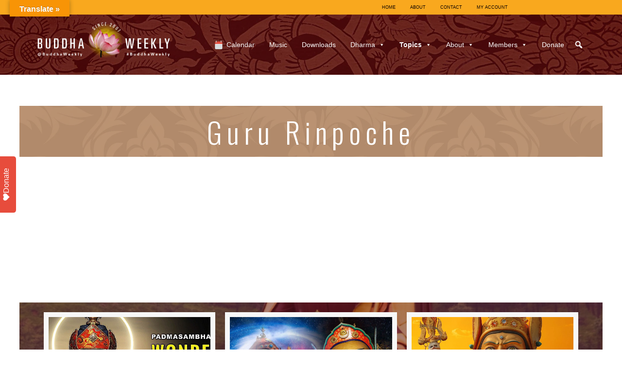

--- FILE ---
content_type: text/html; charset=UTF-8
request_url: https://buddhaweekly.com/guru-rinpoche/
body_size: 55531
content:
<!DOCTYPE html>
<html lang="en-US" prefix="og: https://ogp.me/ns#">
<head>
<meta charset="UTF-8">
<script>
var gform;gform||(document.addEventListener("gform_main_scripts_loaded",function(){gform.scriptsLoaded=!0}),document.addEventListener("gform/theme/scripts_loaded",function(){gform.themeScriptsLoaded=!0}),window.addEventListener("DOMContentLoaded",function(){gform.domLoaded=!0}),gform={domLoaded:!1,scriptsLoaded:!1,themeScriptsLoaded:!1,isFormEditor:()=>"function"==typeof InitializeEditor,callIfLoaded:function(o){return!(!gform.domLoaded||!gform.scriptsLoaded||!gform.themeScriptsLoaded&&!gform.isFormEditor()||(gform.isFormEditor()&&console.warn("The use of gform.initializeOnLoaded() is deprecated in the form editor context and will be removed in Gravity Forms 3.1."),o(),0))},initializeOnLoaded:function(o){gform.callIfLoaded(o)||(document.addEventListener("gform_main_scripts_loaded",()=>{gform.scriptsLoaded=!0,gform.callIfLoaded(o)}),document.addEventListener("gform/theme/scripts_loaded",()=>{gform.themeScriptsLoaded=!0,gform.callIfLoaded(o)}),window.addEventListener("DOMContentLoaded",()=>{gform.domLoaded=!0,gform.callIfLoaded(o)}))},hooks:{action:{},filter:{}},addAction:function(o,r,e,t){gform.addHook("action",o,r,e,t)},addFilter:function(o,r,e,t){gform.addHook("filter",o,r,e,t)},doAction:function(o){gform.doHook("action",o,arguments)},applyFilters:function(o){return gform.doHook("filter",o,arguments)},removeAction:function(o,r){gform.removeHook("action",o,r)},removeFilter:function(o,r,e){gform.removeHook("filter",o,r,e)},addHook:function(o,r,e,t,n){null==gform.hooks[o][r]&&(gform.hooks[o][r]=[]);var d=gform.hooks[o][r];null==n&&(n=r+"_"+d.length),gform.hooks[o][r].push({tag:n,callable:e,priority:t=null==t?10:t})},doHook:function(r,o,e){var t;if(e=Array.prototype.slice.call(e,1),null!=gform.hooks[r][o]&&((o=gform.hooks[r][o]).sort(function(o,r){return o.priority-r.priority}),o.forEach(function(o){"function"!=typeof(t=o.callable)&&(t=window[t]),"action"==r?t.apply(null,e):e[0]=t.apply(null,e)})),"filter"==r)return e[0]},removeHook:function(o,r,t,n){var e;null!=gform.hooks[o][r]&&(e=(e=gform.hooks[o][r]).filter(function(o,r,e){return!!(null!=n&&n!=o.tag||null!=t&&t!=o.priority)}),gform.hooks[o][r]=e)}});
</script>

<meta name="viewport" content="width=device-width, initial-scale=1">
	<link rel="profile" href="https://gmpg.org/xfn/11"> 
	
<!-- Search Engine Optimization by Rank Math PRO - https://rankmath.com/ -->
<title>Guru Rinpoche Padmasambhava, the Lotus Born special features</title>
<meta name="description" content="Special features on the Lotus Born Padmasambhava, also known as Guru Rinpoche — the Precious Master — is an Enlightened Buddha, a fully Awakened One. Padmasambhava is the Enlightened One who brough the Vajrayana teachings to Tibet. His main mantra is OM AH HUNG BENZA GURU PEMA SIDDHI HUNG (Tibetan) or OM AH HUM VAJRA GURU PADMA SIDDHI HUM (Sanskrit.)"/>
<meta name="robots" content="follow, index, max-snippet:-1, max-video-preview:-1, max-image-preview:large"/>
<link rel="canonical" href="https://buddhaweekly.com/guru-rinpoche/" />
<meta property="og:locale" content="en_US" />
<meta property="og:type" content="article" />
<meta property="og:title" content="Guru Rinpoche Padmasambhava Lotus Born special section on Buddha Weekly" />
<meta property="og:description" content="Buddha Weekly&#039;s special feature section on the Lotus Born Padmasambhava, also known as Guru Rinpoche — the Precious Master — is an Enlightened Buddha, a fully Awakened One. His coming to Tibet was foretold by ShakyamuniBuddha in the Mahaparinirvana Sutra — and eighteen other sutras and tantras. Padmasambhava is the Enlightened One who brough the Vajrayana teachings to Tibet. According to Tantra teachings, Guru Rinpoche appears in each of the six realms — appearing according to the understanding and capabilities of those he appears to — often associated with the miraculous (from our mundane point of view.) His main mantra is OM AH HUNG BENZA GURU PEMA SIDDHI HUNG (Tibetan) or OM AH HUM VAJRA GURU PADMA SIDDHI HUM (Sanskrit.)" />
<meta property="og:url" content="https://buddhaweekly.com/guru-rinpoche/" />
<meta property="og:site_name" content="Buddha Weekly: Buddhist Practices, Mindfulness, Meditation" />
<meta property="article:publisher" content="https://facebook.com/buddhaweekly/" />
<meta property="fb:app_id" content="1525788164391426" />
<meta property="og:image" content="https://buddhaweekly.com/wp-content/uploads/2017/12/Buddha-Weekly-Guru-Rinpoche-Padmasambhava-statue-beautiful-Buddhism.jpg" />
<meta property="og:image:secure_url" content="https://buddhaweekly.com/wp-content/uploads/2017/12/Buddha-Weekly-Guru-Rinpoche-Padmasambhava-statue-beautiful-Buddhism.jpg" />
<meta property="og:image:width" content="600" />
<meta property="og:image:height" content="902" />
<meta property="og:image:type" content="image/jpeg" />
<meta name="twitter:card" content="summary_large_image" />
<meta name="twitter:title" content="Guru Rinpoche Padmasambhava Lotus Born special section on Buddha Weekly" />
<meta name="twitter:description" content="Buddha Weekly&#039;s special feature section on the Lotus Born Padmasambhava, also known as Guru Rinpoche — the Precious Master — is an Enlightened Buddha, a fully Awakened One. His coming to Tibet was foretold by ShakyamuniBuddha in the Mahaparinirvana Sutra — and eighteen other sutras and tantras. Padmasambhava is the Enlightened One who brough the Vajrayana teachings to Tibet. According to Tantra teachings, Guru Rinpoche appears in each of the six realms — appearing according to the understanding and capabilities of those he appears to — often associated with the miraculous (from our mundane point of view.) His main mantra is OM AH HUNG BENZA GURU PEMA SIDDHI HUNG (Tibetan) or OM AH HUM VAJRA GURU PADMA SIDDHI HUM (Sanskrit.)" />
<meta name="twitter:site" content="@buddhaweekly" />
<meta name="twitter:image" content="https://buddhaweekly.com/wp-content/uploads/2017/12/Buddha-Weekly-Guru-Rinpoche-Padmasambhava-statue-beautiful-Buddhism.jpg" />
<meta name="twitter:label1" content="Posts" />
<meta name="twitter:data1" content="19" />
<script type="application/ld+json" class="rank-math-schema-pro">{"@context":"https://schema.org","@graph":[{"@type":"NewsMediaOrganization","@id":"https://buddhaweekly.com/#organization","name":"Buddha Weekly","url":"https://buddhaweekly.com","sameAs":["https://facebook.com/buddhaweekly/","https://twitter.com/buddhaweekly"],"logo":{"@type":"ImageObject","@id":"https://buddhaweekly.com/#logo","url":"https://buddhaweekly.com/wp-content/uploads/Buddha-Weekly-Logo.png","contentUrl":"https://buddhaweekly.com/wp-content/uploads/Buddha-Weekly-Logo.png","caption":"Buddha Weekly","inLanguage":"en-US","width":"359","height":"359"}},{"@type":"WebSite","@id":"https://buddhaweekly.com/#website","url":"https://buddhaweekly.com","name":"Buddha Weekly","publisher":{"@id":"https://buddhaweekly.com/#organization"},"inLanguage":"en-US"},{"@type":"BreadcrumbList","@id":"https://buddhaweekly.com/guru-rinpoche/#breadcrumb","itemListElement":[{"@type":"ListItem","position":"1","item":{"@id":"https://buddhaweekly.com","name":"Home"}},{"@type":"ListItem","position":"2","item":{"@id":"https://buddhaweekly.com/guru-rinpoche/","name":"Guru Rinpoche"}}]},{"@type":"CollectionPage","@id":"https://buddhaweekly.com/guru-rinpoche/#webpage","url":"https://buddhaweekly.com/guru-rinpoche/","name":"Guru Rinpoche Padmasambhava, the Lotus Born special features","isPartOf":{"@id":"https://buddhaweekly.com/#website"},"inLanguage":"en-US","breadcrumb":{"@id":"https://buddhaweekly.com/guru-rinpoche/#breadcrumb"}}]}</script>
<!-- /Rank Math WordPress SEO plugin -->

<link rel='dns-prefetch' href='//translate.google.com' />
<link rel='dns-prefetch' href='//player.vimeo.com' />
<link rel='dns-prefetch' href='//fonts.googleapis.com' />
<link href='https://fonts.gstatic.com' crossorigin rel='preconnect' />
<link rel="alternate" type="application/rss+xml" title="Buddha Weekly: Buddhist Practices, Mindfulness, Meditation &raquo; Feed" href="https://buddhaweekly.com/feed/" />
<link rel="alternate" type="application/rss+xml" title="Buddha Weekly: Buddhist Practices, Mindfulness, Meditation &raquo; Comments Feed" href="https://buddhaweekly.com/comments/feed/" />
<link rel="alternate" type="application/rss+xml" title="Buddha Weekly: Buddhist Practices, Mindfulness, Meditation &raquo; Guru Rinpoche Category Feed" href="https://buddhaweekly.com/guru-rinpoche/feed/" />
<link rel="preload" href="https://buddhaweekly.com/wp-content/plugins/bb-plugin/fonts/fontawesome/5.15.4/webfonts/fa-solid-900.woff2" as="font" type="font/woff2" crossorigin="anonymous">
<style id='wp-img-auto-sizes-contain-inline-css'>
img:is([sizes=auto i],[sizes^="auto," i]){contain-intrinsic-size:3000px 1500px}
/*# sourceURL=wp-img-auto-sizes-contain-inline-css */
</style>
<link rel='stylesheet' id='mp-theme-css' href='https://buddhaweekly.com/wp-content/plugins/memberpress/css/ui/theme.css?ver=1.12.11' media='all' />
<link rel='stylesheet' id='astra-bb-builder-css' href='https://buddhaweekly.com/wp-content/themes/astra/assets/css/minified/compatibility/page-builder/bb-plugin.min.css?ver=4.12.1' media='all' />
<link rel='stylesheet' id='astra-theme-css-css' href='https://buddhaweekly.com/wp-content/themes/astra/assets/css/minified/main.min.css?ver=4.12.1' media='all' />
<style id='astra-theme-css-inline-css'>
:root{--ast-post-nav-space:0;--ast-container-default-xlg-padding:3em;--ast-container-default-lg-padding:3em;--ast-container-default-slg-padding:2em;--ast-container-default-md-padding:3em;--ast-container-default-sm-padding:3em;--ast-container-default-xs-padding:2.4em;--ast-container-default-xxs-padding:1.8em;--ast-code-block-background:#EEEEEE;--ast-comment-inputs-background:#FAFAFA;--ast-normal-container-width:1200px;--ast-narrow-container-width:750px;--ast-blog-title-font-weight:normal;--ast-blog-meta-weight:inherit;--ast-global-color-primary:var(--ast-global-color-5);--ast-global-color-secondary:var(--ast-global-color-4);--ast-global-color-alternate-background:var(--ast-global-color-7);--ast-global-color-subtle-background:var(--ast-global-color-6);--ast-bg-style-guide:var( --ast-global-color-secondary,--ast-global-color-5 );--ast-shadow-style-guide:0px 0px 4px 0 #00000057;--ast-global-dark-bg-style:#fff;--ast-global-dark-lfs:#fbfbfb;--ast-widget-bg-color:#fafafa;--ast-wc-container-head-bg-color:#fbfbfb;--ast-title-layout-bg:#eeeeee;--ast-search-border-color:#e7e7e7;--ast-lifter-hover-bg:#e6e6e6;--ast-gallery-block-color:#000;--srfm-color-input-label:var(--ast-global-color-2);}html{font-size:100%;}a{color:#ba2f02;}a:hover,a:focus{color:#f69208;}body,button,input,select,textarea,.ast-button,.ast-custom-button{font-family:Arial,Helvetica,Verdana,sans-serif;font-weight:inherit;font-size:16px;font-size:1rem;line-height:var(--ast-body-line-height,1.6em);}blockquote{color:var(--ast-global-color-3);}h1,h2,h3,h4,h5,h6,.entry-content :where(h1,h2,h3,h4,h5,h6),.site-title,.site-title a{font-family:'Oswald',sans-serif;font-weight:500;line-height:1.8em;}.ast-site-identity .site-title a{color:var(--ast-global-color-2);}.site-title{font-size:35px;font-size:2.1875rem;display:none;}.site-header .site-description{font-size:15px;font-size:0.9375rem;display:none;}.entry-title{font-size:26px;font-size:1.625rem;}.archive .ast-article-post .ast-article-inner,.blog .ast-article-post .ast-article-inner,.archive .ast-article-post .ast-article-inner:hover,.blog .ast-article-post .ast-article-inner:hover{overflow:hidden;}h1,.entry-content :where(h1){font-size:40px;font-size:2.5rem;font-weight:500;font-family:'Oswald',sans-serif;line-height:1.4em;}h2,.entry-content :where(h2){font-size:32px;font-size:2rem;font-weight:500;font-family:'Oswald',sans-serif;line-height:1.3em;}h3,.entry-content :where(h3){font-size:26px;font-size:1.625rem;font-weight:500;font-family:'Oswald',sans-serif;line-height:1.3em;}h4,.entry-content :where(h4){font-size:24px;font-size:1.5rem;line-height:1.2em;font-weight:500;font-family:'Oswald',sans-serif;}h5,.entry-content :where(h5){font-size:20px;font-size:1.25rem;line-height:1.2em;font-weight:500;font-family:'Oswald',sans-serif;}h6,.entry-content :where(h6){font-size:16px;font-size:1rem;line-height:1.25em;font-weight:500;font-family:'Oswald',sans-serif;}::selection{background-color:#eb8200;color:#000000;}body,h1,h2,h3,h4,h5,h6,.entry-title a,.entry-content :where(h1,h2,h3,h4,h5,h6){color:var(--ast-global-color-3);}.tagcloud a:hover,.tagcloud a:focus,.tagcloud a.current-item{color:#ffffff;border-color:#ba2f02;background-color:#ba2f02;}input:focus,input[type="text"]:focus,input[type="email"]:focus,input[type="url"]:focus,input[type="password"]:focus,input[type="reset"]:focus,input[type="search"]:focus,textarea:focus{border-color:#ba2f02;}input[type="radio"]:checked,input[type=reset],input[type="checkbox"]:checked,input[type="checkbox"]:hover:checked,input[type="checkbox"]:focus:checked,input[type=range]::-webkit-slider-thumb{border-color:#ba2f02;background-color:#ba2f02;box-shadow:none;}.site-footer a:hover + .post-count,.site-footer a:focus + .post-count{background:#ba2f02;border-color:#ba2f02;}.single .nav-links .nav-previous,.single .nav-links .nav-next{color:#ba2f02;}.entry-meta,.entry-meta *{line-height:1.45;color:#ba2f02;}.entry-meta a:not(.ast-button):hover,.entry-meta a:not(.ast-button):hover *,.entry-meta a:not(.ast-button):focus,.entry-meta a:not(.ast-button):focus *,.page-links > .page-link,.page-links .page-link:hover,.post-navigation a:hover{color:#f69208;}#cat option,.secondary .calendar_wrap thead a,.secondary .calendar_wrap thead a:visited{color:#ba2f02;}.secondary .calendar_wrap #today,.ast-progress-val span{background:#ba2f02;}.secondary a:hover + .post-count,.secondary a:focus + .post-count{background:#ba2f02;border-color:#ba2f02;}.calendar_wrap #today > a{color:#ffffff;}.page-links .page-link,.single .post-navigation a{color:#ba2f02;}.ast-search-menu-icon .search-form button.search-submit{padding:0 4px;}.ast-search-menu-icon form.search-form{padding-right:0;}.ast-search-menu-icon.slide-search input.search-field{width:0;}.ast-header-search .ast-search-menu-icon.ast-dropdown-active .search-form,.ast-header-search .ast-search-menu-icon.ast-dropdown-active .search-field:focus{transition:all 0.2s;}.search-form input.search-field:focus{outline:none;}.ast-archive-title{color:var(--ast-global-color-2);}.widget-title,.widget .wp-block-heading{font-size:22px;font-size:1.375rem;color:var(--ast-global-color-2);}.single .ast-author-details .author-title{color:#f69208;}.ast-search-menu-icon.slide-search a:focus-visible:focus-visible,.astra-search-icon:focus-visible,#close:focus-visible,a:focus-visible,.ast-menu-toggle:focus-visible,.site .skip-link:focus-visible,.wp-block-loginout input:focus-visible,.wp-block-search.wp-block-search__button-inside .wp-block-search__inside-wrapper,.ast-header-navigation-arrow:focus-visible,.ast-orders-table__row .ast-orders-table__cell:focus-visible,a#ast-apply-coupon:focus-visible,#ast-apply-coupon:focus-visible,#close:focus-visible,.button.search-submit:focus-visible,#search_submit:focus,.normal-search:focus-visible,.ast-header-account-wrap:focus-visible,.astra-cart-drawer-close:focus,.ast-single-variation:focus,.ast-button:focus,.ast-builder-button-wrap:has(.ast-custom-button-link:focus),.ast-builder-button-wrap .ast-custom-button-link:focus{outline-style:dotted;outline-color:inherit;outline-width:thin;}input:focus,input[type="text"]:focus,input[type="email"]:focus,input[type="url"]:focus,input[type="password"]:focus,input[type="reset"]:focus,input[type="search"]:focus,input[type="number"]:focus,textarea:focus,.wp-block-search__input:focus,[data-section="section-header-mobile-trigger"] .ast-button-wrap .ast-mobile-menu-trigger-minimal:focus,.ast-mobile-popup-drawer.active .menu-toggle-close:focus,#ast-scroll-top:focus,#coupon_code:focus,#ast-coupon-code:focus{border-style:dotted;border-color:inherit;border-width:thin;}input{outline:none;}body .ast-oembed-container *{position:absolute;top:0;width:100%;height:100%;left:0;}body .wp-block-embed-pocket-casts .ast-oembed-container *{position:unset;}.ast-single-post-featured-section + article {margin-top: 2em;}.site-content .ast-single-post-featured-section img {width: 100%;overflow: hidden;object-fit: cover;}.site > .ast-single-related-posts-container {margin-top: 0;}@media (min-width: 922px) {.ast-desktop .ast-container--narrow {max-width: var(--ast-narrow-container-width);margin: 0 auto;}}@media (max-width:921.9px){#ast-desktop-header{display:none;}}@media (min-width:922px){#ast-mobile-header{display:none;}}.wp-block-buttons.aligncenter{justify-content:center;}.wp-block-button.is-style-outline .wp-block-button__link{border-color:#c20101;}div.wp-block-button.is-style-outline > .wp-block-button__link:not(.has-text-color),div.wp-block-button.wp-block-button__link.is-style-outline:not(.has-text-color){color:#c20101;}.wp-block-button.is-style-outline .wp-block-button__link:hover,.wp-block-buttons .wp-block-button.is-style-outline .wp-block-button__link:focus,.wp-block-buttons .wp-block-button.is-style-outline > .wp-block-button__link:not(.has-text-color):hover,.wp-block-buttons .wp-block-button.wp-block-button__link.is-style-outline:not(.has-text-color):hover{color:var(--ast-global-color-5);background-color:var(--ast-global-color-8);border-color:var(--ast-global-color-8);}.post-page-numbers.current .page-link,.ast-pagination .page-numbers.current{color:#000000;border-color:#eb8200;background-color:#eb8200;}.wp-block-button.is-style-outline .wp-block-button__link.wp-element-button,.ast-outline-button{border-color:#c20101;font-family:'Oswald',sans-serif;font-weight:700;font-size:16px;font-size:1rem;line-height:1em;}.wp-block-buttons .wp-block-button.is-style-outline > .wp-block-button__link:not(.has-text-color),.wp-block-buttons .wp-block-button.wp-block-button__link.is-style-outline:not(.has-text-color),.ast-outline-button{color:#c20101;}.wp-block-button.is-style-outline .wp-block-button__link:hover,.wp-block-buttons .wp-block-button.is-style-outline .wp-block-button__link:focus,.wp-block-buttons .wp-block-button.is-style-outline > .wp-block-button__link:not(.has-text-color):hover,.wp-block-buttons .wp-block-button.wp-block-button__link.is-style-outline:not(.has-text-color):hover,.ast-outline-button:hover,.ast-outline-button:focus,.wp-block-uagb-buttons-child .uagb-buttons-repeater.ast-outline-button:hover,.wp-block-uagb-buttons-child .uagb-buttons-repeater.ast-outline-button:focus{color:var(--ast-global-color-5);background-color:var(--ast-global-color-8);border-color:var(--ast-global-color-8);}.wp-block-button .wp-block-button__link.wp-element-button.is-style-outline:not(.has-background),.wp-block-button.is-style-outline>.wp-block-button__link.wp-element-button:not(.has-background),.ast-outline-button{background-color:#c20101;}.entry-content[data-ast-blocks-layout] > figure{margin-bottom:1em;}h1.widget-title{font-weight:500;}h2.widget-title{font-weight:500;}h3.widget-title{font-weight:500;}#page{display:flex;flex-direction:column;min-height:100vh;}.ast-404-layout-1 h1.page-title{color:var(--ast-global-color-2);}.single .post-navigation a{line-height:1em;height:inherit;}.error-404 .page-sub-title{font-size:1.5rem;font-weight:inherit;}.search .site-content .content-area .search-form{margin-bottom:0;}#page .site-content{flex-grow:1;}.widget{margin-bottom:1.25em;}#secondary li{line-height:1.5em;}#secondary .wp-block-group h2{margin-bottom:0.7em;}#secondary h2{font-size:1.7rem;}.ast-separate-container .ast-article-post,.ast-separate-container .ast-article-single,.ast-separate-container .comment-respond{padding:3em;}.ast-separate-container .ast-article-single .ast-article-single{padding:0;}.ast-article-single .wp-block-post-template-is-layout-grid{padding-left:0;}.ast-separate-container .comments-title,.ast-narrow-container .comments-title{padding:1.5em 2em;}.ast-page-builder-template .comment-form-textarea,.ast-comment-formwrap .ast-grid-common-col{padding:0;}.ast-comment-formwrap{padding:0;display:inline-flex;column-gap:20px;width:100%;margin-left:0;margin-right:0;}.comments-area textarea#comment:focus,.comments-area textarea#comment:active,.comments-area .ast-comment-formwrap input[type="text"]:focus,.comments-area .ast-comment-formwrap input[type="text"]:active {box-shadow:none;outline:none;}.archive.ast-page-builder-template .entry-header{margin-top:2em;}.ast-page-builder-template .ast-comment-formwrap{width:100%;}.entry-title{margin-bottom:0.5em;}.ast-archive-description p{font-size:inherit;font-weight:inherit;line-height:inherit;}.ast-separate-container .ast-comment-list li.depth-1,.hentry{margin-bottom:2em;}@media (min-width:921px){.ast-left-sidebar.ast-page-builder-template #secondary,.archive.ast-right-sidebar.ast-page-builder-template .site-main{padding-left:20px;padding-right:20px;}}@media (max-width:544px){.ast-comment-formwrap.ast-row{column-gap:10px;display:inline-block;}#ast-commentform .ast-grid-common-col{position:relative;width:100%;}}@media (min-width:1201px){.ast-separate-container .ast-article-post,.ast-separate-container .ast-article-single,.ast-separate-container .ast-author-box,.ast-separate-container .ast-404-layout-1,.ast-separate-container .no-results{padding:3em;}}@media (max-width:921px){.ast-left-sidebar #content > .ast-container{display:flex;flex-direction:column-reverse;width:100%;}}@media (min-width:922px){.ast-separate-container.ast-right-sidebar #primary,.ast-separate-container.ast-left-sidebar #primary{border:0;}.search-no-results.ast-separate-container #primary{margin-bottom:4em;}}.wp-block-button .wp-block-button__link{color:var(--ast-global-color-5);}.wp-block-button .wp-block-button__link:hover,.wp-block-button .wp-block-button__link:focus{color:var(--ast-global-color-5);background-color:var(--ast-global-color-8);border-color:var(--ast-global-color-8);}.wp-block-button .wp-block-button__link,.wp-block-search .wp-block-search__button,body .wp-block-file .wp-block-file__button{border-color:#c20101;background-color:#c20101;color:var(--ast-global-color-5);font-family:'Oswald',sans-serif;font-weight:700;line-height:1em;font-size:16px;font-size:1rem;padding-top:15px;padding-right:30px;padding-bottom:15px;padding-left:30px;}@media (max-width:921px){.wp-block-button .wp-block-button__link,.wp-block-search .wp-block-search__button,body .wp-block-file .wp-block-file__button{padding-top:14px;padding-right:28px;padding-bottom:14px;padding-left:28px;}}@media (max-width:544px){.wp-block-button .wp-block-button__link,.wp-block-search .wp-block-search__button,body .wp-block-file .wp-block-file__button{padding-top:12px;padding-right:24px;padding-bottom:12px;padding-left:24px;}}.menu-toggle,button,.ast-button,.ast-custom-button,.button,input#submit,input[type="button"],input[type="submit"],input[type="reset"],form[CLASS*="wp-block-search__"].wp-block-search .wp-block-search__inside-wrapper .wp-block-search__button,body .wp-block-file .wp-block-file__button,.search .search-submit{border-style:solid;border-top-width:0;border-right-width:0;border-left-width:0;border-bottom-width:0;color:var(--ast-global-color-5);border-color:#c20101;background-color:#c20101;padding-top:15px;padding-right:30px;padding-bottom:15px;padding-left:30px;font-family:'Oswald',sans-serif;font-weight:700;font-size:16px;font-size:1rem;line-height:1em;}button:focus,.menu-toggle:hover,button:hover,.ast-button:hover,.ast-custom-button:hover .button:hover,.ast-custom-button:hover ,input[type=reset]:hover,input[type=reset]:focus,input#submit:hover,input#submit:focus,input[type="button"]:hover,input[type="button"]:focus,input[type="submit"]:hover,input[type="submit"]:focus,form[CLASS*="wp-block-search__"].wp-block-search .wp-block-search__inside-wrapper .wp-block-search__button:hover,form[CLASS*="wp-block-search__"].wp-block-search .wp-block-search__inside-wrapper .wp-block-search__button:focus,body .wp-block-file .wp-block-file__button:hover,body .wp-block-file .wp-block-file__button:focus{color:var(--ast-global-color-5);background-color:var(--ast-global-color-8);border-color:var(--ast-global-color-8);}form[CLASS*="wp-block-search__"].wp-block-search .wp-block-search__inside-wrapper .wp-block-search__button.has-icon{padding-top:calc(15px - 3px);padding-right:calc(30px - 3px);padding-bottom:calc(15px - 3px);padding-left:calc(30px - 3px);}@media (max-width:921px){.menu-toggle,button,.ast-button,.ast-custom-button,.button,input#submit,input[type="button"],input[type="submit"],input[type="reset"],form[CLASS*="wp-block-search__"].wp-block-search .wp-block-search__inside-wrapper .wp-block-search__button,body .wp-block-file .wp-block-file__button,.search .search-submit{padding-top:14px;padding-right:28px;padding-bottom:14px;padding-left:28px;}}@media (max-width:544px){.menu-toggle,button,.ast-button,.ast-custom-button,.button,input#submit,input[type="button"],input[type="submit"],input[type="reset"],form[CLASS*="wp-block-search__"].wp-block-search .wp-block-search__inside-wrapper .wp-block-search__button,body .wp-block-file .wp-block-file__button,.search .search-submit{padding-top:12px;padding-right:24px;padding-bottom:12px;padding-left:24px;}}@media (max-width:921px){.ast-mobile-header-stack .main-header-bar .ast-search-menu-icon{display:inline-block;}.ast-header-break-point.ast-header-custom-item-outside .ast-mobile-header-stack .main-header-bar .ast-search-icon{margin:0;}.ast-comment-avatar-wrap img{max-width:2.5em;}.ast-comment-meta{padding:0 1.8888em 1.3333em;}.ast-separate-container .ast-comment-list li.depth-1{padding:1.5em 2.14em;}.ast-separate-container .comment-respond{padding:2em 2.14em;}}@media (min-width:544px){.ast-container{max-width:100%;}}@media (max-width:544px){.ast-separate-container .ast-article-post,.ast-separate-container .ast-article-single,.ast-separate-container .comments-title,.ast-separate-container .ast-archive-description{padding:1.5em 1em;}.ast-separate-container #content .ast-container{padding-left:0.54em;padding-right:0.54em;}.ast-separate-container .ast-comment-list .bypostauthor{padding:.5em;}.ast-search-menu-icon.ast-dropdown-active .search-field{width:170px;}} #ast-mobile-header .ast-site-header-cart-li a{pointer-events:none;}@media (min-width:545px){.ast-page-builder-template .comments-area,.single.ast-page-builder-template .entry-header,.single.ast-page-builder-template .post-navigation,.single.ast-page-builder-template .ast-single-related-posts-container{max-width:1240px;margin-left:auto;margin-right:auto;}}.ast-separate-container{background-color:var(--ast-global-color-1);background-image:none;}@media (max-width:921px){.site-title{display:block;}.site-header .site-description{display:none;}h1,.entry-content :where(h1){font-size:30px;}h2,.entry-content :where(h2){font-size:25px;}h3,.entry-content :where(h3){font-size:20px;}}@media (max-width:544px){.site-title{display:block;}.site-header .site-description{display:none;}h1,.entry-content :where(h1){font-size:30px;}h2,.entry-content :where(h2){font-size:25px;}h3,.entry-content :where(h3){font-size:20px;}}@media (max-width:921px){html{font-size:91.2%;}}@media (max-width:544px){html{font-size:91.2%;}}@media (min-width:922px){.ast-container{max-width:1240px;}}@media (min-width:922px){.site-content .ast-container{display:flex;}}@media (max-width:921px){.site-content .ast-container{flex-direction:column;}}.ast-blog-layout-6-grid .ast-blog-featured-section:before { content: ""; }.cat-links.badge a,.tags-links.badge a {padding: 4px 8px;border-radius: 3px;font-weight: 400;}.cat-links.underline a,.tags-links.underline a{text-decoration: underline;}@media (min-width:922px){.main-header-menu .sub-menu .menu-item.ast-left-align-sub-menu:hover > .sub-menu,.main-header-menu .sub-menu .menu-item.ast-left-align-sub-menu.focus > .sub-menu{margin-left:-0px;}}.site .comments-area{padding-bottom:3em;}.wp-block-file {display: flex;align-items: center;flex-wrap: wrap;justify-content: space-between;}.wp-block-pullquote {border: none;}.wp-block-pullquote blockquote::before {content: "\201D";font-family: "Helvetica",sans-serif;display: flex;transform: rotate( 180deg );font-size: 6rem;font-style: normal;line-height: 1;font-weight: bold;align-items: center;justify-content: center;}.has-text-align-right > blockquote::before {justify-content: flex-start;}.has-text-align-left > blockquote::before {justify-content: flex-end;}figure.wp-block-pullquote.is-style-solid-color blockquote {max-width: 100%;text-align: inherit;}:root {--wp--custom--ast-default-block-top-padding: 3em;--wp--custom--ast-default-block-right-padding: 3em;--wp--custom--ast-default-block-bottom-padding: 3em;--wp--custom--ast-default-block-left-padding: 3em;--wp--custom--ast-container-width: 1200px;--wp--custom--ast-content-width-size: 1200px;--wp--custom--ast-wide-width-size: calc(1200px + var(--wp--custom--ast-default-block-left-padding) + var(--wp--custom--ast-default-block-right-padding));}.ast-narrow-container {--wp--custom--ast-content-width-size: 750px;--wp--custom--ast-wide-width-size: 750px;}@media(max-width: 921px) {:root {--wp--custom--ast-default-block-top-padding: 3em;--wp--custom--ast-default-block-right-padding: 2em;--wp--custom--ast-default-block-bottom-padding: 3em;--wp--custom--ast-default-block-left-padding: 2em;}}@media(max-width: 544px) {:root {--wp--custom--ast-default-block-top-padding: 3em;--wp--custom--ast-default-block-right-padding: 1.5em;--wp--custom--ast-default-block-bottom-padding: 3em;--wp--custom--ast-default-block-left-padding: 1.5em;}}.entry-content > .wp-block-group,.entry-content > .wp-block-cover,.entry-content > .wp-block-columns {padding-top: var(--wp--custom--ast-default-block-top-padding);padding-right: var(--wp--custom--ast-default-block-right-padding);padding-bottom: var(--wp--custom--ast-default-block-bottom-padding);padding-left: var(--wp--custom--ast-default-block-left-padding);}.ast-plain-container.ast-no-sidebar .entry-content > .alignfull,.ast-page-builder-template .ast-no-sidebar .entry-content > .alignfull {margin-left: calc( -50vw + 50%);margin-right: calc( -50vw + 50%);max-width: 100vw;width: 100vw;}.ast-plain-container.ast-no-sidebar .entry-content .alignfull .alignfull,.ast-page-builder-template.ast-no-sidebar .entry-content .alignfull .alignfull,.ast-plain-container.ast-no-sidebar .entry-content .alignfull .alignwide,.ast-page-builder-template.ast-no-sidebar .entry-content .alignfull .alignwide,.ast-plain-container.ast-no-sidebar .entry-content .alignwide .alignfull,.ast-page-builder-template.ast-no-sidebar .entry-content .alignwide .alignfull,.ast-plain-container.ast-no-sidebar .entry-content .alignwide .alignwide,.ast-page-builder-template.ast-no-sidebar .entry-content .alignwide .alignwide,.ast-plain-container.ast-no-sidebar .entry-content .wp-block-column .alignfull,.ast-page-builder-template.ast-no-sidebar .entry-content .wp-block-column .alignfull,.ast-plain-container.ast-no-sidebar .entry-content .wp-block-column .alignwide,.ast-page-builder-template.ast-no-sidebar .entry-content .wp-block-column .alignwide {margin-left: auto;margin-right: auto;width: 100%;}[data-ast-blocks-layout] .wp-block-separator:not(.is-style-dots) {height: 0;}[data-ast-blocks-layout] .wp-block-separator {margin: 20px auto;}[data-ast-blocks-layout] .wp-block-separator:not(.is-style-wide):not(.is-style-dots) {max-width: 100px;}[data-ast-blocks-layout] .wp-block-separator.has-background {padding: 0;}.entry-content[data-ast-blocks-layout] > * {max-width: var(--wp--custom--ast-content-width-size);margin-left: auto;margin-right: auto;}.entry-content[data-ast-blocks-layout] > .alignwide {max-width: var(--wp--custom--ast-wide-width-size);}.entry-content[data-ast-blocks-layout] .alignfull {max-width: none;}.entry-content .wp-block-columns {margin-bottom: 0;}blockquote {margin: 1.5em;border-color: rgba(0,0,0,0.05);}.wp-block-quote:not(.has-text-align-right):not(.has-text-align-center) {border-left: 5px solid rgba(0,0,0,0.05);}.has-text-align-right > blockquote,blockquote.has-text-align-right {border-right: 5px solid rgba(0,0,0,0.05);}.has-text-align-left > blockquote,blockquote.has-text-align-left {border-left: 5px solid rgba(0,0,0,0.05);}.wp-block-site-tagline,.wp-block-latest-posts .read-more {margin-top: 15px;}.wp-block-loginout p label {display: block;}.wp-block-loginout p:not(.login-remember):not(.login-submit) input {width: 100%;}.wp-block-loginout input:focus {border-color: transparent;}.wp-block-loginout input:focus {outline: thin dotted;}.entry-content .wp-block-media-text .wp-block-media-text__content {padding: 0 0 0 8%;}.entry-content .wp-block-media-text.has-media-on-the-right .wp-block-media-text__content {padding: 0 8% 0 0;}.entry-content .wp-block-media-text.has-background .wp-block-media-text__content {padding: 8%;}.entry-content .wp-block-cover:not([class*="background-color"]):not(.has-text-color.has-link-color) .wp-block-cover__inner-container,.entry-content .wp-block-cover:not([class*="background-color"]) .wp-block-cover-image-text,.entry-content .wp-block-cover:not([class*="background-color"]) .wp-block-cover-text,.entry-content .wp-block-cover-image:not([class*="background-color"]) .wp-block-cover__inner-container,.entry-content .wp-block-cover-image:not([class*="background-color"]) .wp-block-cover-image-text,.entry-content .wp-block-cover-image:not([class*="background-color"]) .wp-block-cover-text {color: var(--ast-global-color-primary,var(--ast-global-color-5));}.wp-block-loginout .login-remember input {width: 1.1rem;height: 1.1rem;margin: 0 5px 4px 0;vertical-align: middle;}.wp-block-latest-posts > li > *:first-child,.wp-block-latest-posts:not(.is-grid) > li:first-child {margin-top: 0;}.entry-content > .wp-block-buttons,.entry-content > .wp-block-uagb-buttons {margin-bottom: 1.5em;}.wp-block-search__inside-wrapper .wp-block-search__input {padding: 0 10px;color: var(--ast-global-color-3);background: var(--ast-global-color-primary,var(--ast-global-color-5));border-color: var(--ast-border-color);}.wp-block-latest-posts .read-more {margin-bottom: 1.5em;}.wp-block-search__no-button .wp-block-search__inside-wrapper .wp-block-search__input {padding-top: 5px;padding-bottom: 5px;}.wp-block-latest-posts .wp-block-latest-posts__post-date,.wp-block-latest-posts .wp-block-latest-posts__post-author {font-size: 1rem;}.wp-block-latest-posts > li > *,.wp-block-latest-posts:not(.is-grid) > li {margin-top: 12px;margin-bottom: 12px;}.ast-page-builder-template .entry-content[data-ast-blocks-layout] > .alignwide:where(:not(.uagb-is-root-container):not(.spectra-is-root-container)) > * {max-width: var(--wp--custom--ast-wide-width-size);}.ast-page-builder-template .entry-content[data-ast-blocks-layout] > .inherit-container-width > *,.ast-page-builder-template .entry-content[data-ast-blocks-layout] > *:not(.wp-block-group):where(:not(.uagb-is-root-container):not(.spectra-is-root-container)) > *,.entry-content[data-ast-blocks-layout] > .wp-block-cover .wp-block-cover__inner-container {max-width: var(--wp--custom--ast-content-width-size) ;margin-left: auto;margin-right: auto;}.ast-page-builder-template .entry-content[data-ast-blocks-layout] > *,.ast-page-builder-template .entry-content[data-ast-blocks-layout] > .alignfull:where(:not(.wp-block-group):not(.uagb-is-root-container):not(.spectra-is-root-container)) > * {max-width: none;}.entry-content[data-ast-blocks-layout] .wp-block-cover:not(.alignleft):not(.alignright) {width: auto;}@media(max-width: 1200px) {.ast-separate-container .entry-content > .alignfull,.ast-separate-container .entry-content[data-ast-blocks-layout] > .alignwide,.ast-plain-container .entry-content[data-ast-blocks-layout] > .alignwide,.ast-plain-container .entry-content .alignfull {margin-left: calc(-1 * min(var(--ast-container-default-xlg-padding),20px)) ;margin-right: calc(-1 * min(var(--ast-container-default-xlg-padding),20px));}}@media(min-width: 1201px) {.ast-separate-container .entry-content > .alignfull {margin-left: calc(-1 * var(--ast-container-default-xlg-padding) );margin-right: calc(-1 * var(--ast-container-default-xlg-padding) );}.ast-separate-container .entry-content[data-ast-blocks-layout] > .alignwide,.ast-plain-container .entry-content[data-ast-blocks-layout] > .alignwide {margin-left: calc(-1 * var(--wp--custom--ast-default-block-left-padding) );margin-right: calc(-1 * var(--wp--custom--ast-default-block-right-padding) );}}@media(min-width: 921px) {.ast-separate-container .entry-content .wp-block-group.alignwide:not(.inherit-container-width) > :where(:not(.alignleft):not(.alignright)),.ast-plain-container .entry-content .wp-block-group.alignwide:not(.inherit-container-width) > :where(:not(.alignleft):not(.alignright)) {max-width: calc( var(--wp--custom--ast-content-width-size) + 80px );}.ast-plain-container.ast-right-sidebar .entry-content[data-ast-blocks-layout] .alignfull,.ast-plain-container.ast-left-sidebar .entry-content[data-ast-blocks-layout] .alignfull {margin-left: -60px;margin-right: -60px;}}@media(min-width: 544px) {.entry-content > .alignleft {margin-right: 20px;}.entry-content > .alignright {margin-left: 20px;}}@media (max-width:544px){.wp-block-columns .wp-block-column:not(:last-child){margin-bottom:20px;}.wp-block-latest-posts{margin:0;}}@media( max-width: 600px ) {.entry-content .wp-block-media-text .wp-block-media-text__content,.entry-content .wp-block-media-text.has-media-on-the-right .wp-block-media-text__content {padding: 8% 0 0;}.entry-content .wp-block-media-text.has-background .wp-block-media-text__content {padding: 8%;}}.ast-narrow-container .site-content .wp-block-uagb-image--align-full .wp-block-uagb-image__figure {max-width: 100%;margin-left: auto;margin-right: auto;}:root .has-ast-global-color-0-color{color:var(--ast-global-color-0);}:root .has-ast-global-color-0-background-color{background-color:var(--ast-global-color-0);}:root .wp-block-button .has-ast-global-color-0-color{color:var(--ast-global-color-0);}:root .wp-block-button .has-ast-global-color-0-background-color{background-color:var(--ast-global-color-0);}:root .has-ast-global-color-1-color{color:var(--ast-global-color-1);}:root .has-ast-global-color-1-background-color{background-color:var(--ast-global-color-1);}:root .wp-block-button .has-ast-global-color-1-color{color:var(--ast-global-color-1);}:root .wp-block-button .has-ast-global-color-1-background-color{background-color:var(--ast-global-color-1);}:root .has-ast-global-color-2-color{color:var(--ast-global-color-2);}:root .has-ast-global-color-2-background-color{background-color:var(--ast-global-color-2);}:root .wp-block-button .has-ast-global-color-2-color{color:var(--ast-global-color-2);}:root .wp-block-button .has-ast-global-color-2-background-color{background-color:var(--ast-global-color-2);}:root .has-ast-global-color-3-color{color:var(--ast-global-color-3);}:root .has-ast-global-color-3-background-color{background-color:var(--ast-global-color-3);}:root .wp-block-button .has-ast-global-color-3-color{color:var(--ast-global-color-3);}:root .wp-block-button .has-ast-global-color-3-background-color{background-color:var(--ast-global-color-3);}:root .has-ast-global-color-4-color{color:var(--ast-global-color-4);}:root .has-ast-global-color-4-background-color{background-color:var(--ast-global-color-4);}:root .wp-block-button .has-ast-global-color-4-color{color:var(--ast-global-color-4);}:root .wp-block-button .has-ast-global-color-4-background-color{background-color:var(--ast-global-color-4);}:root .has-ast-global-color-5-color{color:var(--ast-global-color-5);}:root .has-ast-global-color-5-background-color{background-color:var(--ast-global-color-5);}:root .wp-block-button .has-ast-global-color-5-color{color:var(--ast-global-color-5);}:root .wp-block-button .has-ast-global-color-5-background-color{background-color:var(--ast-global-color-5);}:root .has-ast-global-color-6-color{color:var(--ast-global-color-6);}:root .has-ast-global-color-6-background-color{background-color:var(--ast-global-color-6);}:root .wp-block-button .has-ast-global-color-6-color{color:var(--ast-global-color-6);}:root .wp-block-button .has-ast-global-color-6-background-color{background-color:var(--ast-global-color-6);}:root .has-ast-global-color-7-color{color:var(--ast-global-color-7);}:root .has-ast-global-color-7-background-color{background-color:var(--ast-global-color-7);}:root .wp-block-button .has-ast-global-color-7-color{color:var(--ast-global-color-7);}:root .wp-block-button .has-ast-global-color-7-background-color{background-color:var(--ast-global-color-7);}:root .has-ast-global-color-8-color{color:var(--ast-global-color-8);}:root .has-ast-global-color-8-background-color{background-color:var(--ast-global-color-8);}:root .wp-block-button .has-ast-global-color-8-color{color:var(--ast-global-color-8);}:root .wp-block-button .has-ast-global-color-8-background-color{background-color:var(--ast-global-color-8);}:root{--ast-global-color-0:#0170B9;--ast-global-color-1:#3a3a3a;--ast-global-color-2:#3a3a3a;--ast-global-color-3:#4B4F58;--ast-global-color-4:#F5F5F5;--ast-global-color-5:#FFFFFF;--ast-global-color-6:#E5E5E5;--ast-global-color-7:#424242;--ast-global-color-8:#000000;}:root {--ast-border-color : #dddddd;}.ast-archive-entry-banner {-js-display: flex;display: flex;flex-direction: column;justify-content: center;text-align: center;position: relative;background: var(--ast-title-layout-bg);}.ast-archive-entry-banner[data-banner-width-type="custom"] {margin: 0 auto;width: 100%;}.ast-archive-entry-banner[data-banner-layout="layout-1"] {background: inherit;padding: 20px 0;text-align: left;}body.archive .ast-archive-description{max-width:1200px;width:100%;text-align:left;padding-top:3em;padding-right:3em;padding-bottom:3em;padding-left:3em;}body.archive .ast-archive-description .ast-archive-title,body.archive .ast-archive-description .ast-archive-title *{font-size:40px;font-size:2.5rem;}body.archive .ast-archive-description > *:not(:last-child){margin-bottom:10px;}@media (max-width:921px){body.archive .ast-archive-description{text-align:left;}}@media (max-width:544px){body.archive .ast-archive-description{text-align:left;}}.ast-breadcrumbs .trail-browse,.ast-breadcrumbs .trail-items,.ast-breadcrumbs .trail-items li{display:inline-block;margin:0;padding:0;border:none;background:inherit;text-indent:0;text-decoration:none;}.ast-breadcrumbs .trail-browse{font-size:inherit;font-style:inherit;font-weight:inherit;color:inherit;}.ast-breadcrumbs .trail-items{list-style:none;}.trail-items li::after{padding:0 0.3em;content:"\00bb";}.trail-items li:last-of-type::after{display:none;}h1,h2,h3,h4,h5,h6,.entry-content :where(h1,h2,h3,h4,h5,h6){color:var(--ast-global-color-2);}.entry-title a{color:var(--ast-global-color-2);}@media (max-width:921px){.ast-builder-grid-row-container.ast-builder-grid-row-tablet-3-firstrow .ast-builder-grid-row > *:first-child,.ast-builder-grid-row-container.ast-builder-grid-row-tablet-3-lastrow .ast-builder-grid-row > *:last-child{grid-column:1 / -1;}}@media (max-width:544px){.ast-builder-grid-row-container.ast-builder-grid-row-mobile-3-firstrow .ast-builder-grid-row > *:first-child,.ast-builder-grid-row-container.ast-builder-grid-row-mobile-3-lastrow .ast-builder-grid-row > *:last-child{grid-column:1 / -1;}}.ast-builder-layout-element[data-section="title_tagline"]{display:flex;}@media (max-width:921px){.ast-header-break-point .ast-builder-layout-element[data-section="title_tagline"]{display:flex;}}@media (max-width:544px){.ast-header-break-point .ast-builder-layout-element[data-section="title_tagline"]{display:flex;}}.ast-builder-menu-1{font-family:inherit;font-weight:inherit;}.ast-builder-menu-1 .sub-menu,.ast-builder-menu-1 .inline-on-mobile .sub-menu{border-top-width:2px;border-bottom-width:0px;border-right-width:0px;border-left-width:0px;border-color:#eb8200;border-style:solid;}.ast-builder-menu-1 .sub-menu .sub-menu{top:-2px;}.ast-builder-menu-1 .main-header-menu > .menu-item > .sub-menu,.ast-builder-menu-1 .main-header-menu > .menu-item > .astra-full-megamenu-wrapper{margin-top:0px;}.ast-desktop .ast-builder-menu-1 .main-header-menu > .menu-item > .sub-menu:before,.ast-desktop .ast-builder-menu-1 .main-header-menu > .menu-item > .astra-full-megamenu-wrapper:before{height:calc( 0px + 2px + 5px );}.ast-desktop .ast-builder-menu-1 .menu-item .sub-menu .menu-link{border-style:none;}@media (max-width:921px){.ast-header-break-point .ast-builder-menu-1 .menu-item.menu-item-has-children > .ast-menu-toggle{top:0;}.ast-builder-menu-1 .inline-on-mobile .menu-item.menu-item-has-children > .ast-menu-toggle{right:-15px;}.ast-builder-menu-1 .menu-item-has-children > .menu-link:after{content:unset;}.ast-builder-menu-1 .main-header-menu > .menu-item > .sub-menu,.ast-builder-menu-1 .main-header-menu > .menu-item > .astra-full-megamenu-wrapper{margin-top:0;}}@media (max-width:544px){.ast-header-break-point .ast-builder-menu-1 .menu-item.menu-item-has-children > .ast-menu-toggle{top:0;}.ast-builder-menu-1 .main-header-menu > .menu-item > .sub-menu,.ast-builder-menu-1 .main-header-menu > .menu-item > .astra-full-megamenu-wrapper{margin-top:0;}}.ast-builder-menu-1{display:flex;}@media (max-width:921px){.ast-header-break-point .ast-builder-menu-1{display:flex;}}@media (max-width:544px){.ast-header-break-point .ast-builder-menu-1{display:flex;}}.footer-widget-area.widget-area.site-footer-focus-item{width:auto;}.ast-footer-row-inline .footer-widget-area.widget-area.site-footer-focus-item{width:100%;}.fl-row-content-wrap [CLASS*="ast-width-"] {width:100%;}body.fl-theme-builder-header.fl-theme-builder-part.fl-theme-builder-part-part #page{display:block;}.ast-desktop .ast-mega-menu-enabled .ast-builder-menu-1 div:not( .astra-full-megamenu-wrapper) .sub-menu,.ast-builder-menu-1 .inline-on-mobile .sub-menu,.ast-desktop .ast-builder-menu-1 .astra-full-megamenu-wrapper,.ast-desktop .ast-builder-menu-1 .menu-item .sub-menu{box-shadow:0px 4px 10px -2px rgba(0,0,0,0.1);}.ast-desktop .ast-mobile-popup-drawer.active .ast-mobile-popup-inner{max-width:35%;}@media (max-width:921px){.ast-mobile-popup-drawer.active .ast-mobile-popup-inner{max-width:90%;}}@media (max-width:544px){.ast-mobile-popup-drawer.active .ast-mobile-popup-inner{max-width:90%;}}.ast-header-break-point .main-header-bar{border-bottom-width:1px;}@media (min-width:922px){.main-header-bar{border-bottom-width:1px;}}.main-header-menu .menu-item,#astra-footer-menu .menu-item,.main-header-bar .ast-masthead-custom-menu-items{-js-display:flex;display:flex;-webkit-box-pack:center;-webkit-justify-content:center;-moz-box-pack:center;-ms-flex-pack:center;justify-content:center;-webkit-box-orient:vertical;-webkit-box-direction:normal;-webkit-flex-direction:column;-moz-box-orient:vertical;-moz-box-direction:normal;-ms-flex-direction:column;flex-direction:column;}.main-header-menu > .menu-item > .menu-link,#astra-footer-menu > .menu-item > .menu-link{height:100%;-webkit-box-align:center;-webkit-align-items:center;-moz-box-align:center;-ms-flex-align:center;align-items:center;-js-display:flex;display:flex;}.ast-header-break-point .main-navigation ul .menu-item .menu-link .icon-arrow:first-of-type svg{top:.2em;margin-top:0px;margin-left:0px;width:.65em;transform:translate(0,-2px) rotateZ(270deg);}.ast-mobile-popup-content .ast-submenu-expanded > .ast-menu-toggle{transform:rotateX(180deg);overflow-y:auto;}@media (min-width:922px){.ast-builder-menu .main-navigation > ul > li:last-child a{margin-right:0;}}.ast-separate-container .ast-article-inner{background-color:var(--ast-global-color-5);background-image:none;}@media (max-width:921px){.ast-separate-container .ast-article-inner{background-color:var(--ast-global-color-5);background-image:none;}}@media (max-width:544px){.ast-separate-container .ast-article-inner{background-color:var(--ast-global-color-5);background-image:none;}}.ast-separate-container .ast-article-single:not(.ast-related-post),.ast-separate-container .error-404,.ast-separate-container .no-results,.single.ast-separate-container .site-main .ast-author-meta,.ast-separate-container .related-posts-title-wrapper,.ast-separate-container .comments-count-wrapper,.ast-box-layout.ast-plain-container .site-content,.ast-padded-layout.ast-plain-container .site-content,.ast-separate-container .ast-archive-description,.ast-separate-container .comments-area .comment-respond,.ast-separate-container .comments-area .ast-comment-list li,.ast-separate-container .comments-area .comments-title{background-color:var(--ast-global-color-5);background-image:none;}@media (max-width:921px){.ast-separate-container .ast-article-single:not(.ast-related-post),.ast-separate-container .error-404,.ast-separate-container .no-results,.single.ast-separate-container .site-main .ast-author-meta,.ast-separate-container .related-posts-title-wrapper,.ast-separate-container .comments-count-wrapper,.ast-box-layout.ast-plain-container .site-content,.ast-padded-layout.ast-plain-container .site-content,.ast-separate-container .ast-archive-description{background-color:var(--ast-global-color-5);background-image:none;}}@media (max-width:544px){.ast-separate-container .ast-article-single:not(.ast-related-post),.ast-separate-container .error-404,.ast-separate-container .no-results,.single.ast-separate-container .site-main .ast-author-meta,.ast-separate-container .related-posts-title-wrapper,.ast-separate-container .comments-count-wrapper,.ast-box-layout.ast-plain-container .site-content,.ast-padded-layout.ast-plain-container .site-content,.ast-separate-container .ast-archive-description{background-color:var(--ast-global-color-5);background-image:none;}}.ast-separate-container.ast-two-container #secondary .widget{background-color:var(--ast-global-color-5);background-image:none;}@media (max-width:921px){.ast-separate-container.ast-two-container #secondary .widget{background-color:var(--ast-global-color-5);background-image:none;}}@media (max-width:544px){.ast-separate-container.ast-two-container #secondary .widget{background-color:var(--ast-global-color-5);background-image:none;}}.ast-plain-container,.ast-page-builder-template{background-color:var(--ast-global-color-5);background-image:none;}@media (max-width:921px){.ast-plain-container,.ast-page-builder-template{background-color:var(--ast-global-color-5);background-image:none;}}@media (max-width:544px){.ast-plain-container,.ast-page-builder-template{background-color:var(--ast-global-color-5);background-image:none;}}#ast-scroll-top {display: none;position: fixed;text-align: center;cursor: pointer;z-index: 99;width: 2.1em;height: 2.1em;line-height: 2.1;color: #ffffff;border-radius: 2px;content: "";outline: inherit;}@media (min-width: 769px) {#ast-scroll-top {content: "769";}}#ast-scroll-top .ast-icon.icon-arrow svg {margin-left: 0px;vertical-align: middle;transform: translate(0,-20%) rotate(180deg);width: 1.6em;}.ast-scroll-to-top-right {right: 30px;bottom: 30px;}.ast-scroll-to-top-left {left: 30px;bottom: 30px;}#ast-scroll-top{background-color:#ba2f02;font-size:25px;}@media (max-width:921px){#ast-scroll-top .ast-icon.icon-arrow svg{width:1em;}}.ast-mobile-header-content > *,.ast-desktop-header-content > * {padding: 10px 0;height: auto;}.ast-mobile-header-content > *:first-child,.ast-desktop-header-content > *:first-child {padding-top: 10px;}.ast-mobile-header-content > .ast-builder-menu,.ast-desktop-header-content > .ast-builder-menu {padding-top: 0;}.ast-mobile-header-content > *:last-child,.ast-desktop-header-content > *:last-child {padding-bottom: 0;}.ast-mobile-header-content .ast-search-menu-icon.ast-inline-search label,.ast-desktop-header-content .ast-search-menu-icon.ast-inline-search label {width: 100%;}.ast-desktop-header-content .main-header-bar-navigation .ast-submenu-expanded > .ast-menu-toggle::before {transform: rotateX(180deg);}#ast-desktop-header .ast-desktop-header-content,.ast-mobile-header-content .ast-search-icon,.ast-desktop-header-content .ast-search-icon,.ast-mobile-header-wrap .ast-mobile-header-content,.ast-main-header-nav-open.ast-popup-nav-open .ast-mobile-header-wrap .ast-mobile-header-content,.ast-main-header-nav-open.ast-popup-nav-open .ast-desktop-header-content {display: none;}.ast-main-header-nav-open.ast-header-break-point #ast-desktop-header .ast-desktop-header-content,.ast-main-header-nav-open.ast-header-break-point .ast-mobile-header-wrap .ast-mobile-header-content {display: block;}.ast-desktop .ast-desktop-header-content .astra-menu-animation-slide-up > .menu-item > .sub-menu,.ast-desktop .ast-desktop-header-content .astra-menu-animation-slide-up > .menu-item .menu-item > .sub-menu,.ast-desktop .ast-desktop-header-content .astra-menu-animation-slide-down > .menu-item > .sub-menu,.ast-desktop .ast-desktop-header-content .astra-menu-animation-slide-down > .menu-item .menu-item > .sub-menu,.ast-desktop .ast-desktop-header-content .astra-menu-animation-fade > .menu-item > .sub-menu,.ast-desktop .ast-desktop-header-content .astra-menu-animation-fade > .menu-item .menu-item > .sub-menu {opacity: 1;visibility: visible;}.ast-hfb-header.ast-default-menu-enable.ast-header-break-point .ast-mobile-header-wrap .ast-mobile-header-content .main-header-bar-navigation {width: unset;margin: unset;}.ast-mobile-header-content.content-align-flex-end .main-header-bar-navigation .menu-item-has-children > .ast-menu-toggle,.ast-desktop-header-content.content-align-flex-end .main-header-bar-navigation .menu-item-has-children > .ast-menu-toggle {left: calc( 20px - 0.907em);right: auto;}.ast-mobile-header-content .ast-search-menu-icon,.ast-mobile-header-content .ast-search-menu-icon.slide-search,.ast-desktop-header-content .ast-search-menu-icon,.ast-desktop-header-content .ast-search-menu-icon.slide-search {width: 100%;position: relative;display: block;right: auto;transform: none;}.ast-mobile-header-content .ast-search-menu-icon.slide-search .search-form,.ast-mobile-header-content .ast-search-menu-icon .search-form,.ast-desktop-header-content .ast-search-menu-icon.slide-search .search-form,.ast-desktop-header-content .ast-search-menu-icon .search-form {right: 0;visibility: visible;opacity: 1;position: relative;top: auto;transform: none;padding: 0;display: block;overflow: hidden;}.ast-mobile-header-content .ast-search-menu-icon.ast-inline-search .search-field,.ast-mobile-header-content .ast-search-menu-icon .search-field,.ast-desktop-header-content .ast-search-menu-icon.ast-inline-search .search-field,.ast-desktop-header-content .ast-search-menu-icon .search-field {width: 100%;padding-right: 5.5em;}.ast-mobile-header-content .ast-search-menu-icon .search-submit,.ast-desktop-header-content .ast-search-menu-icon .search-submit {display: block;position: absolute;height: 100%;top: 0;right: 0;padding: 0 1em;border-radius: 0;}.ast-hfb-header.ast-default-menu-enable.ast-header-break-point .ast-mobile-header-wrap .ast-mobile-header-content .main-header-bar-navigation ul .sub-menu .menu-link {padding-left: 30px;}.ast-hfb-header.ast-default-menu-enable.ast-header-break-point .ast-mobile-header-wrap .ast-mobile-header-content .main-header-bar-navigation .sub-menu .menu-item .menu-item .menu-link {padding-left: 40px;}.ast-mobile-popup-drawer.active .ast-mobile-popup-inner{background-color:#ffffff;;}.ast-mobile-header-wrap .ast-mobile-header-content,.ast-desktop-header-content{background-color:#ffffff;;}.ast-mobile-popup-content > *,.ast-mobile-header-content > *,.ast-desktop-popup-content > *,.ast-desktop-header-content > *{padding-top:0px;padding-bottom:0px;}.content-align-flex-start .ast-builder-layout-element{justify-content:flex-start;}.content-align-flex-start .main-header-menu{text-align:left;}.ast-mobile-popup-drawer.active .menu-toggle-close{color:#3a3a3a;}.ast-mobile-header-wrap .ast-primary-header-bar,.ast-primary-header-bar .site-primary-header-wrap{min-height:80px;}.ast-desktop .ast-primary-header-bar .main-header-menu > .menu-item{line-height:80px;}.ast-header-break-point #masthead .ast-mobile-header-wrap .ast-primary-header-bar,.ast-header-break-point #masthead .ast-mobile-header-wrap .ast-below-header-bar,.ast-header-break-point #masthead .ast-mobile-header-wrap .ast-above-header-bar{padding-left:20px;padding-right:20px;}.ast-header-break-point .ast-primary-header-bar{border-bottom-width:1px;border-bottom-color:var( --ast-global-color-subtle-background,--ast-global-color-7 );border-bottom-style:solid;}@media (min-width:922px){.ast-primary-header-bar{border-bottom-width:1px;border-bottom-color:var( --ast-global-color-subtle-background,--ast-global-color-7 );border-bottom-style:solid;}}.ast-primary-header-bar{background-color:var( --ast-global-color-primary,--ast-global-color-4 );}.ast-primary-header-bar{display:block;}@media (max-width:921px){.ast-header-break-point .ast-primary-header-bar{display:grid;}}@media (max-width:544px){.ast-header-break-point .ast-primary-header-bar{display:grid;}}[data-section="section-header-mobile-trigger"] .ast-button-wrap .ast-mobile-menu-trigger-minimal{color:#eb8200;border:none;background:transparent;}[data-section="section-header-mobile-trigger"] .ast-button-wrap .mobile-menu-toggle-icon .ast-mobile-svg{width:20px;height:20px;fill:#eb8200;}[data-section="section-header-mobile-trigger"] .ast-button-wrap .mobile-menu-wrap .mobile-menu{color:#eb8200;}.ast-builder-menu-mobile .main-navigation .menu-item.menu-item-has-children > .ast-menu-toggle{top:0;}.ast-builder-menu-mobile .main-navigation .menu-item-has-children > .menu-link:after{content:unset;}.ast-hfb-header .ast-builder-menu-mobile .main-header-menu,.ast-hfb-header .ast-builder-menu-mobile .main-navigation .menu-item .menu-link,.ast-hfb-header .ast-builder-menu-mobile .main-navigation .menu-item .sub-menu .menu-link{border-style:none;}.ast-builder-menu-mobile .main-navigation .menu-item.menu-item-has-children > .ast-menu-toggle{top:0;}@media (max-width:921px){.ast-builder-menu-mobile .main-navigation .menu-item.menu-item-has-children > .ast-menu-toggle{top:0;}.ast-builder-menu-mobile .main-navigation .menu-item-has-children > .menu-link:after{content:unset;}}@media (max-width:544px){.ast-builder-menu-mobile .main-navigation .menu-item.menu-item-has-children > .ast-menu-toggle{top:0;}}.ast-builder-menu-mobile .main-navigation{display:block;}@media (max-width:921px){.ast-header-break-point .ast-builder-menu-mobile .main-navigation{display:block;}}@media (max-width:544px){.ast-header-break-point .ast-builder-menu-mobile .main-navigation{display:block;}}.comment-reply-title{font-size:26px;font-size:1.625rem;}.ast-comment-meta{line-height:1.666666667;color:#ba2f02;font-size:13px;font-size:0.8125rem;}.ast-comment-list #cancel-comment-reply-link{font-size:16px;font-size:1rem;}.comments-title {padding: 1em 0 0;}.comments-title {word-wrap: break-word;font-weight: normal;}.ast-comment-list {margin: 0;word-wrap: break-word;padding-bottom: 0;list-style: none;}.ast-comment-list li {list-style: none;}.ast-comment-list .ast-comment-edit-reply-wrap {-js-display: flex;display: flex;justify-content: flex-end;}.ast-comment-list .comment-awaiting-moderation {margin-bottom: 0;}.ast-comment {padding: 0 ;}.ast-comment-info img {border-radius: 50%;}.ast-comment-cite-wrap cite {font-style: normal;}.comment-reply-title {font-weight: normal;line-height: 1.65;}.ast-comment-meta {margin-bottom: 0.5em;}.comments-area .comment-form-comment {width: 100%;border: none;margin: 0;padding: 0;}.comments-area .comment-notes,.comments-area .comment-textarea,.comments-area .form-allowed-tags {margin-bottom: 1.5em;}.comments-area .form-submit {margin-bottom: 0;}.comments-area textarea#comment,.comments-area .ast-comment-formwrap input[type="text"] {width: 100%;border-radius: 0;vertical-align: middle;margin-bottom: 10px;}.comments-area .no-comments {margin-top: 0.5em;margin-bottom: 0.5em;}.comments-area p.logged-in-as {margin-bottom: 1em;}.ast-separate-container .ast-comment-list {padding-bottom: 0;}.ast-separate-container .ast-comment-list li.depth-1 .children li,.ast-narrow-container .ast-comment-list li.depth-1 .children li {padding-bottom: 0;padding-top: 0;margin-bottom: 0;}.ast-separate-container .ast-comment-list .comment-respond {padding-top: 0;padding-bottom: 1em;background-color: transparent;}.ast-comment-list .comment .comment-respond {padding-bottom: 2em;border-bottom: none;}.ast-separate-container .ast-comment-list .bypostauthor,.ast-narrow-container .ast-comment-list .bypostauthor {padding: 2em;margin-bottom: 1em;}.ast-separate-container .ast-comment-list .bypostauthor li,.ast-narrow-container .ast-comment-list .bypostauthor li {background: transparent;margin-bottom: 0;padding: 0 0 0 2em;}.comment-content a {word-wrap: break-word;}.comment-form-legend {margin-bottom: unset;padding: 0 0.5em;}.ast-separate-container .ast-comment-list .pingback p {margin-bottom: 0;}.ast-separate-container .ast-comment-list li.depth-1,.ast-narrow-container .ast-comment-list li.depth-1 {padding: 3em;}.ast-comment-list > .comment:last-child .ast-comment {border: none;}.ast-separate-container .ast-comment-list .comment .comment-respond,.ast-narrow-container .ast-comment-list .comment .comment-respond {padding-bottom: 0;}.ast-separate-container .comment .comment-respond {margin-top: 2em;}.ast-separate-container .ast-comment-list li.depth-1 .ast-comment,.ast-separate-container .ast-comment-list li.depth-2 .ast-comment {border-bottom: 0;}.ast-plain-container .ast-comment,.ast-page-builder-template .ast-comment {padding: 2em 0;}.page.ast-page-builder-template .comments-area {margin-top: 2em;}.ast-comment-list .children {margin-left: 2em;}@media (max-width: 992px) {.ast-comment-list .children {margin-left: 1em;}}.ast-comment-list #cancel-comment-reply-link {white-space: nowrap;font-size: 13px;font-weight: normal;margin-left: 1em;}.ast-comment-info {display: flex;position: relative;}.ast-comment-meta {justify-content: right;padding: 0 3.4em 1.60em;}.comments-area #wp-comment-cookies-consent {margin-right: 10px;}.ast-page-builder-template .comments-area {padding-left: 20px;padding-right: 20px;margin-top: 0;margin-bottom: 2em;}.ast-separate-container .ast-comment-list .bypostauthor .bypostauthor {background: transparent;margin-bottom: 0;padding-right: 0;padding-bottom: 0;padding-top: 0;}@media (min-width:922px){.ast-separate-container .ast-comment-list li .comment-respond{padding-left:2.66666em;padding-right:2.66666em;}}@media (max-width:544px){.ast-separate-container .ast-comment-list li.depth-1{padding:1.5em 1em;margin-bottom:1.5em;}.ast-separate-container .ast-comment-list .bypostauthor{padding:.5em;}.ast-separate-container .comment-respond{padding:1.5em 1em;}.ast-separate-container .ast-comment-list .bypostauthor li{padding:0 0 0 .5em;}.ast-comment-list .children{margin-left:0.66666em;}}.ast-comment-time .timendate{margin-right: 0.5em;}.ast-separate-container .comment-reply-title {padding-top: 0;}.ast-comment-list .ast-edit-link {flex: 1;}.comments-area {border-top: 1px solid var(--ast-global-color-subtle-background,var(--ast-global-color-6));margin-top: 2em;}.ast-separate-container .comments-area {border-top: 0;}@media (max-width:921px){.ast-comment-avatar-wrap img{max-width:2.5em;}.comments-area{margin-top:1.5em;}.ast-comment-meta{padding:0 1.8888em 1.3333em;}.ast-separate-container .ast-comment-list li.depth-1{padding:1.5em 2.14em;}.ast-separate-container .comment-respond{padding:2em 2.14em;}.ast-comment-avatar-wrap{margin-right:0.5em;}}
/*# sourceURL=astra-theme-css-inline-css */
</style>
<link rel='stylesheet' id='astra-google-fonts-css' href='https://fonts.googleapis.com/css?family=Oswald%3A500%2C%2C700&#038;display=fallback&#038;ver=4.12.1' media='all' />
<style id='wp-emoji-styles-inline-css'>

	img.wp-smiley, img.emoji {
		display: inline !important;
		border: none !important;
		box-shadow: none !important;
		height: 1em !important;
		width: 1em !important;
		margin: 0 0.07em !important;
		vertical-align: -0.1em !important;
		background: none !important;
		padding: 0 !important;
	}
/*# sourceURL=wp-emoji-styles-inline-css */
</style>
<style id='wp-block-library-inline-css'>
:root{--wp-block-synced-color:#7a00df;--wp-block-synced-color--rgb:122,0,223;--wp-bound-block-color:var(--wp-block-synced-color);--wp-editor-canvas-background:#ddd;--wp-admin-theme-color:#007cba;--wp-admin-theme-color--rgb:0,124,186;--wp-admin-theme-color-darker-10:#006ba1;--wp-admin-theme-color-darker-10--rgb:0,107,160.5;--wp-admin-theme-color-darker-20:#005a87;--wp-admin-theme-color-darker-20--rgb:0,90,135;--wp-admin-border-width-focus:2px}@media (min-resolution:192dpi){:root{--wp-admin-border-width-focus:1.5px}}.wp-element-button{cursor:pointer}:root .has-very-light-gray-background-color{background-color:#eee}:root .has-very-dark-gray-background-color{background-color:#313131}:root .has-very-light-gray-color{color:#eee}:root .has-very-dark-gray-color{color:#313131}:root .has-vivid-green-cyan-to-vivid-cyan-blue-gradient-background{background:linear-gradient(135deg,#00d084,#0693e3)}:root .has-purple-crush-gradient-background{background:linear-gradient(135deg,#34e2e4,#4721fb 50%,#ab1dfe)}:root .has-hazy-dawn-gradient-background{background:linear-gradient(135deg,#faaca8,#dad0ec)}:root .has-subdued-olive-gradient-background{background:linear-gradient(135deg,#fafae1,#67a671)}:root .has-atomic-cream-gradient-background{background:linear-gradient(135deg,#fdd79a,#004a59)}:root .has-nightshade-gradient-background{background:linear-gradient(135deg,#330968,#31cdcf)}:root .has-midnight-gradient-background{background:linear-gradient(135deg,#020381,#2874fc)}:root{--wp--preset--font-size--normal:16px;--wp--preset--font-size--huge:42px}.has-regular-font-size{font-size:1em}.has-larger-font-size{font-size:2.625em}.has-normal-font-size{font-size:var(--wp--preset--font-size--normal)}.has-huge-font-size{font-size:var(--wp--preset--font-size--huge)}.has-text-align-center{text-align:center}.has-text-align-left{text-align:left}.has-text-align-right{text-align:right}.has-fit-text{white-space:nowrap!important}#end-resizable-editor-section{display:none}.aligncenter{clear:both}.items-justified-left{justify-content:flex-start}.items-justified-center{justify-content:center}.items-justified-right{justify-content:flex-end}.items-justified-space-between{justify-content:space-between}.screen-reader-text{border:0;clip-path:inset(50%);height:1px;margin:-1px;overflow:hidden;padding:0;position:absolute;width:1px;word-wrap:normal!important}.screen-reader-text:focus{background-color:#ddd;clip-path:none;color:#444;display:block;font-size:1em;height:auto;left:5px;line-height:normal;padding:15px 23px 14px;text-decoration:none;top:5px;width:auto;z-index:100000}html :where(.has-border-color){border-style:solid}html :where([style*=border-top-color]){border-top-style:solid}html :where([style*=border-right-color]){border-right-style:solid}html :where([style*=border-bottom-color]){border-bottom-style:solid}html :where([style*=border-left-color]){border-left-style:solid}html :where([style*=border-width]){border-style:solid}html :where([style*=border-top-width]){border-top-style:solid}html :where([style*=border-right-width]){border-right-style:solid}html :where([style*=border-bottom-width]){border-bottom-style:solid}html :where([style*=border-left-width]){border-left-style:solid}html :where(img[class*=wp-image-]){height:auto;max-width:100%}:where(figure){margin:0 0 1em}html :where(.is-position-sticky){--wp-admin--admin-bar--position-offset:var(--wp-admin--admin-bar--height,0px)}@media screen and (max-width:600px){html :where(.is-position-sticky){--wp-admin--admin-bar--position-offset:0px}}

/*# sourceURL=wp-block-library-inline-css */
</style><style id='global-styles-inline-css'>
:root{--wp--preset--aspect-ratio--square: 1;--wp--preset--aspect-ratio--4-3: 4/3;--wp--preset--aspect-ratio--3-4: 3/4;--wp--preset--aspect-ratio--3-2: 3/2;--wp--preset--aspect-ratio--2-3: 2/3;--wp--preset--aspect-ratio--16-9: 16/9;--wp--preset--aspect-ratio--9-16: 9/16;--wp--preset--color--black: #000000;--wp--preset--color--cyan-bluish-gray: #abb8c3;--wp--preset--color--white: #ffffff;--wp--preset--color--pale-pink: #f78da7;--wp--preset--color--vivid-red: #cf2e2e;--wp--preset--color--luminous-vivid-orange: #ff6900;--wp--preset--color--luminous-vivid-amber: #fcb900;--wp--preset--color--light-green-cyan: #7bdcb5;--wp--preset--color--vivid-green-cyan: #00d084;--wp--preset--color--pale-cyan-blue: #8ed1fc;--wp--preset--color--vivid-cyan-blue: #0693e3;--wp--preset--color--vivid-purple: #9b51e0;--wp--preset--color--ast-global-color-0: var(--ast-global-color-0);--wp--preset--color--ast-global-color-1: var(--ast-global-color-1);--wp--preset--color--ast-global-color-2: var(--ast-global-color-2);--wp--preset--color--ast-global-color-3: var(--ast-global-color-3);--wp--preset--color--ast-global-color-4: var(--ast-global-color-4);--wp--preset--color--ast-global-color-5: var(--ast-global-color-5);--wp--preset--color--ast-global-color-6: var(--ast-global-color-6);--wp--preset--color--ast-global-color-7: var(--ast-global-color-7);--wp--preset--color--ast-global-color-8: var(--ast-global-color-8);--wp--preset--gradient--vivid-cyan-blue-to-vivid-purple: linear-gradient(135deg,rgb(6,147,227) 0%,rgb(155,81,224) 100%);--wp--preset--gradient--light-green-cyan-to-vivid-green-cyan: linear-gradient(135deg,rgb(122,220,180) 0%,rgb(0,208,130) 100%);--wp--preset--gradient--luminous-vivid-amber-to-luminous-vivid-orange: linear-gradient(135deg,rgb(252,185,0) 0%,rgb(255,105,0) 100%);--wp--preset--gradient--luminous-vivid-orange-to-vivid-red: linear-gradient(135deg,rgb(255,105,0) 0%,rgb(207,46,46) 100%);--wp--preset--gradient--very-light-gray-to-cyan-bluish-gray: linear-gradient(135deg,rgb(238,238,238) 0%,rgb(169,184,195) 100%);--wp--preset--gradient--cool-to-warm-spectrum: linear-gradient(135deg,rgb(74,234,220) 0%,rgb(151,120,209) 20%,rgb(207,42,186) 40%,rgb(238,44,130) 60%,rgb(251,105,98) 80%,rgb(254,248,76) 100%);--wp--preset--gradient--blush-light-purple: linear-gradient(135deg,rgb(255,206,236) 0%,rgb(152,150,240) 100%);--wp--preset--gradient--blush-bordeaux: linear-gradient(135deg,rgb(254,205,165) 0%,rgb(254,45,45) 50%,rgb(107,0,62) 100%);--wp--preset--gradient--luminous-dusk: linear-gradient(135deg,rgb(255,203,112) 0%,rgb(199,81,192) 50%,rgb(65,88,208) 100%);--wp--preset--gradient--pale-ocean: linear-gradient(135deg,rgb(255,245,203) 0%,rgb(182,227,212) 50%,rgb(51,167,181) 100%);--wp--preset--gradient--electric-grass: linear-gradient(135deg,rgb(202,248,128) 0%,rgb(113,206,126) 100%);--wp--preset--gradient--midnight: linear-gradient(135deg,rgb(2,3,129) 0%,rgb(40,116,252) 100%);--wp--preset--font-size--small: 13px;--wp--preset--font-size--medium: 20px;--wp--preset--font-size--large: 36px;--wp--preset--font-size--x-large: 42px;--wp--preset--spacing--20: 0.44rem;--wp--preset--spacing--30: 0.67rem;--wp--preset--spacing--40: 1rem;--wp--preset--spacing--50: 1.5rem;--wp--preset--spacing--60: 2.25rem;--wp--preset--spacing--70: 3.38rem;--wp--preset--spacing--80: 5.06rem;--wp--preset--shadow--natural: 6px 6px 9px rgba(0, 0, 0, 0.2);--wp--preset--shadow--deep: 12px 12px 50px rgba(0, 0, 0, 0.4);--wp--preset--shadow--sharp: 6px 6px 0px rgba(0, 0, 0, 0.2);--wp--preset--shadow--outlined: 6px 6px 0px -3px rgb(255, 255, 255), 6px 6px rgb(0, 0, 0);--wp--preset--shadow--crisp: 6px 6px 0px rgb(0, 0, 0);}:root { --wp--style--global--content-size: var(--wp--custom--ast-content-width-size);--wp--style--global--wide-size: var(--wp--custom--ast-wide-width-size); }:where(body) { margin: 0; }.wp-site-blocks > .alignleft { float: left; margin-right: 2em; }.wp-site-blocks > .alignright { float: right; margin-left: 2em; }.wp-site-blocks > .aligncenter { justify-content: center; margin-left: auto; margin-right: auto; }:where(.wp-site-blocks) > * { margin-block-start: 24px; margin-block-end: 0; }:where(.wp-site-blocks) > :first-child { margin-block-start: 0; }:where(.wp-site-blocks) > :last-child { margin-block-end: 0; }:root { --wp--style--block-gap: 24px; }:root :where(.is-layout-flow) > :first-child{margin-block-start: 0;}:root :where(.is-layout-flow) > :last-child{margin-block-end: 0;}:root :where(.is-layout-flow) > *{margin-block-start: 24px;margin-block-end: 0;}:root :where(.is-layout-constrained) > :first-child{margin-block-start: 0;}:root :where(.is-layout-constrained) > :last-child{margin-block-end: 0;}:root :where(.is-layout-constrained) > *{margin-block-start: 24px;margin-block-end: 0;}:root :where(.is-layout-flex){gap: 24px;}:root :where(.is-layout-grid){gap: 24px;}.is-layout-flow > .alignleft{float: left;margin-inline-start: 0;margin-inline-end: 2em;}.is-layout-flow > .alignright{float: right;margin-inline-start: 2em;margin-inline-end: 0;}.is-layout-flow > .aligncenter{margin-left: auto !important;margin-right: auto !important;}.is-layout-constrained > .alignleft{float: left;margin-inline-start: 0;margin-inline-end: 2em;}.is-layout-constrained > .alignright{float: right;margin-inline-start: 2em;margin-inline-end: 0;}.is-layout-constrained > .aligncenter{margin-left: auto !important;margin-right: auto !important;}.is-layout-constrained > :where(:not(.alignleft):not(.alignright):not(.alignfull)){max-width: var(--wp--style--global--content-size);margin-left: auto !important;margin-right: auto !important;}.is-layout-constrained > .alignwide{max-width: var(--wp--style--global--wide-size);}body .is-layout-flex{display: flex;}.is-layout-flex{flex-wrap: wrap;align-items: center;}.is-layout-flex > :is(*, div){margin: 0;}body .is-layout-grid{display: grid;}.is-layout-grid > :is(*, div){margin: 0;}body{padding-top: 0px;padding-right: 0px;padding-bottom: 0px;padding-left: 0px;}a:where(:not(.wp-element-button)){text-decoration: none;}:root :where(.wp-element-button, .wp-block-button__link){background-color: #32373c;border-width: 0;color: #fff;font-family: inherit;font-size: inherit;font-style: inherit;font-weight: inherit;letter-spacing: inherit;line-height: inherit;padding-top: calc(0.667em + 2px);padding-right: calc(1.333em + 2px);padding-bottom: calc(0.667em + 2px);padding-left: calc(1.333em + 2px);text-decoration: none;text-transform: inherit;}.has-black-color{color: var(--wp--preset--color--black) !important;}.has-cyan-bluish-gray-color{color: var(--wp--preset--color--cyan-bluish-gray) !important;}.has-white-color{color: var(--wp--preset--color--white) !important;}.has-pale-pink-color{color: var(--wp--preset--color--pale-pink) !important;}.has-vivid-red-color{color: var(--wp--preset--color--vivid-red) !important;}.has-luminous-vivid-orange-color{color: var(--wp--preset--color--luminous-vivid-orange) !important;}.has-luminous-vivid-amber-color{color: var(--wp--preset--color--luminous-vivid-amber) !important;}.has-light-green-cyan-color{color: var(--wp--preset--color--light-green-cyan) !important;}.has-vivid-green-cyan-color{color: var(--wp--preset--color--vivid-green-cyan) !important;}.has-pale-cyan-blue-color{color: var(--wp--preset--color--pale-cyan-blue) !important;}.has-vivid-cyan-blue-color{color: var(--wp--preset--color--vivid-cyan-blue) !important;}.has-vivid-purple-color{color: var(--wp--preset--color--vivid-purple) !important;}.has-ast-global-color-0-color{color: var(--wp--preset--color--ast-global-color-0) !important;}.has-ast-global-color-1-color{color: var(--wp--preset--color--ast-global-color-1) !important;}.has-ast-global-color-2-color{color: var(--wp--preset--color--ast-global-color-2) !important;}.has-ast-global-color-3-color{color: var(--wp--preset--color--ast-global-color-3) !important;}.has-ast-global-color-4-color{color: var(--wp--preset--color--ast-global-color-4) !important;}.has-ast-global-color-5-color{color: var(--wp--preset--color--ast-global-color-5) !important;}.has-ast-global-color-6-color{color: var(--wp--preset--color--ast-global-color-6) !important;}.has-ast-global-color-7-color{color: var(--wp--preset--color--ast-global-color-7) !important;}.has-ast-global-color-8-color{color: var(--wp--preset--color--ast-global-color-8) !important;}.has-black-background-color{background-color: var(--wp--preset--color--black) !important;}.has-cyan-bluish-gray-background-color{background-color: var(--wp--preset--color--cyan-bluish-gray) !important;}.has-white-background-color{background-color: var(--wp--preset--color--white) !important;}.has-pale-pink-background-color{background-color: var(--wp--preset--color--pale-pink) !important;}.has-vivid-red-background-color{background-color: var(--wp--preset--color--vivid-red) !important;}.has-luminous-vivid-orange-background-color{background-color: var(--wp--preset--color--luminous-vivid-orange) !important;}.has-luminous-vivid-amber-background-color{background-color: var(--wp--preset--color--luminous-vivid-amber) !important;}.has-light-green-cyan-background-color{background-color: var(--wp--preset--color--light-green-cyan) !important;}.has-vivid-green-cyan-background-color{background-color: var(--wp--preset--color--vivid-green-cyan) !important;}.has-pale-cyan-blue-background-color{background-color: var(--wp--preset--color--pale-cyan-blue) !important;}.has-vivid-cyan-blue-background-color{background-color: var(--wp--preset--color--vivid-cyan-blue) !important;}.has-vivid-purple-background-color{background-color: var(--wp--preset--color--vivid-purple) !important;}.has-ast-global-color-0-background-color{background-color: var(--wp--preset--color--ast-global-color-0) !important;}.has-ast-global-color-1-background-color{background-color: var(--wp--preset--color--ast-global-color-1) !important;}.has-ast-global-color-2-background-color{background-color: var(--wp--preset--color--ast-global-color-2) !important;}.has-ast-global-color-3-background-color{background-color: var(--wp--preset--color--ast-global-color-3) !important;}.has-ast-global-color-4-background-color{background-color: var(--wp--preset--color--ast-global-color-4) !important;}.has-ast-global-color-5-background-color{background-color: var(--wp--preset--color--ast-global-color-5) !important;}.has-ast-global-color-6-background-color{background-color: var(--wp--preset--color--ast-global-color-6) !important;}.has-ast-global-color-7-background-color{background-color: var(--wp--preset--color--ast-global-color-7) !important;}.has-ast-global-color-8-background-color{background-color: var(--wp--preset--color--ast-global-color-8) !important;}.has-black-border-color{border-color: var(--wp--preset--color--black) !important;}.has-cyan-bluish-gray-border-color{border-color: var(--wp--preset--color--cyan-bluish-gray) !important;}.has-white-border-color{border-color: var(--wp--preset--color--white) !important;}.has-pale-pink-border-color{border-color: var(--wp--preset--color--pale-pink) !important;}.has-vivid-red-border-color{border-color: var(--wp--preset--color--vivid-red) !important;}.has-luminous-vivid-orange-border-color{border-color: var(--wp--preset--color--luminous-vivid-orange) !important;}.has-luminous-vivid-amber-border-color{border-color: var(--wp--preset--color--luminous-vivid-amber) !important;}.has-light-green-cyan-border-color{border-color: var(--wp--preset--color--light-green-cyan) !important;}.has-vivid-green-cyan-border-color{border-color: var(--wp--preset--color--vivid-green-cyan) !important;}.has-pale-cyan-blue-border-color{border-color: var(--wp--preset--color--pale-cyan-blue) !important;}.has-vivid-cyan-blue-border-color{border-color: var(--wp--preset--color--vivid-cyan-blue) !important;}.has-vivid-purple-border-color{border-color: var(--wp--preset--color--vivid-purple) !important;}.has-ast-global-color-0-border-color{border-color: var(--wp--preset--color--ast-global-color-0) !important;}.has-ast-global-color-1-border-color{border-color: var(--wp--preset--color--ast-global-color-1) !important;}.has-ast-global-color-2-border-color{border-color: var(--wp--preset--color--ast-global-color-2) !important;}.has-ast-global-color-3-border-color{border-color: var(--wp--preset--color--ast-global-color-3) !important;}.has-ast-global-color-4-border-color{border-color: var(--wp--preset--color--ast-global-color-4) !important;}.has-ast-global-color-5-border-color{border-color: var(--wp--preset--color--ast-global-color-5) !important;}.has-ast-global-color-6-border-color{border-color: var(--wp--preset--color--ast-global-color-6) !important;}.has-ast-global-color-7-border-color{border-color: var(--wp--preset--color--ast-global-color-7) !important;}.has-ast-global-color-8-border-color{border-color: var(--wp--preset--color--ast-global-color-8) !important;}.has-vivid-cyan-blue-to-vivid-purple-gradient-background{background: var(--wp--preset--gradient--vivid-cyan-blue-to-vivid-purple) !important;}.has-light-green-cyan-to-vivid-green-cyan-gradient-background{background: var(--wp--preset--gradient--light-green-cyan-to-vivid-green-cyan) !important;}.has-luminous-vivid-amber-to-luminous-vivid-orange-gradient-background{background: var(--wp--preset--gradient--luminous-vivid-amber-to-luminous-vivid-orange) !important;}.has-luminous-vivid-orange-to-vivid-red-gradient-background{background: var(--wp--preset--gradient--luminous-vivid-orange-to-vivid-red) !important;}.has-very-light-gray-to-cyan-bluish-gray-gradient-background{background: var(--wp--preset--gradient--very-light-gray-to-cyan-bluish-gray) !important;}.has-cool-to-warm-spectrum-gradient-background{background: var(--wp--preset--gradient--cool-to-warm-spectrum) !important;}.has-blush-light-purple-gradient-background{background: var(--wp--preset--gradient--blush-light-purple) !important;}.has-blush-bordeaux-gradient-background{background: var(--wp--preset--gradient--blush-bordeaux) !important;}.has-luminous-dusk-gradient-background{background: var(--wp--preset--gradient--luminous-dusk) !important;}.has-pale-ocean-gradient-background{background: var(--wp--preset--gradient--pale-ocean) !important;}.has-electric-grass-gradient-background{background: var(--wp--preset--gradient--electric-grass) !important;}.has-midnight-gradient-background{background: var(--wp--preset--gradient--midnight) !important;}.has-small-font-size{font-size: var(--wp--preset--font-size--small) !important;}.has-medium-font-size{font-size: var(--wp--preset--font-size--medium) !important;}.has-large-font-size{font-size: var(--wp--preset--font-size--large) !important;}.has-x-large-font-size{font-size: var(--wp--preset--font-size--x-large) !important;}
/*# sourceURL=global-styles-inline-css */
</style>

<link rel='stylesheet' id='google-language-translator-css' href='https://buddhaweekly.com/wp-content/plugins/google-language-translator/css/style.css?ver=6.0.20' media='' />
<link rel='stylesheet' id='glt-toolbar-styles-css' href='https://buddhaweekly.com/wp-content/plugins/google-language-translator/css/toolbar.css?ver=6.0.20' media='' />
<link rel='stylesheet' id='cookie-law-info-css' href='https://buddhaweekly.com/wp-content/plugins/webtoffee-gdpr-cookie-consent/public/css/cookie-law-info-public.css?ver=2.4.0' media='all' />
<link rel='stylesheet' id='cookie-law-info-gdpr-css' href='https://buddhaweekly.com/wp-content/plugins/webtoffee-gdpr-cookie-consent/public/css/cookie-law-info-gdpr.css?ver=2.4.0' media='all' />
<style id='cookie-law-info-gdpr-inline-css'>
.cli-modal-content, .cli-tab-content { background-color: #ffffff; }.cli-privacy-content-text, .cli-modal .cli-modal-dialog, .cli-tab-container p, a.cli-privacy-readmore { color: #000000; }.cli-tab-header { background-color: #f2f2f2; }.cli-tab-header, .cli-tab-header a.cli-nav-link,span.cli-necessary-caption,.cli-switch .cli-slider:after { color: #000000; }.cli-switch .cli-slider:before { background-color: #ffffff; }.cli-switch input:checked + .cli-slider:before { background-color: #ffffff; }.cli-switch .cli-slider { background-color: #e3e1e8; }.cli-switch input:checked + .cli-slider { background-color: #28a745; }.cli-modal-close svg { fill: #000000; }.cli-tab-footer .wt-cli-privacy-accept-all-btn { background-color: #00acad; color: #ffffff}.cli-tab-footer .wt-cli-privacy-accept-btn { background-color: #00acad; color: #ffffff}.cli-tab-header a:before{ border-right: 1px solid #000000; border-bottom: 1px solid #000000; }
/*# sourceURL=cookie-law-info-gdpr-inline-css */
</style>
<link rel='stylesheet' id='font-awesome-5-css' href='https://buddhaweekly.com/wp-content/plugins/bb-plugin/fonts/fontawesome/5.15.4/css/all.min.css?ver=2.10.0.5' media='all' />
<link rel='stylesheet' id='font-awesome-css' href='https://buddhaweekly.com/wp-content/plugins/bb-plugin/fonts/fontawesome/5.15.4/css/v4-shims.min.css?ver=2.10.0.5' media='all' />
<link rel='stylesheet' id='ultimate-icons-css' href='https://buddhaweekly.com/wp-content/uploads/bb-plugin/icons/ultimate-icons/style.css?ver=2.10.0.5' media='all' />
<link rel='stylesheet' id='fl-builder-layout-bundle-d6f839c43bcd2ce7bcf7a7859237f9e4-css' href='https://buddhaweekly.com/wp-content/uploads/bb-plugin/cache/d6f839c43bcd2ce7bcf7a7859237f9e4-layout-bundle.css?ver=2.10.0.5-1.5.2.1' media='all' />
<link rel='stylesheet' id='megamenu-css' href='https://buddhaweekly.com/wp-content/uploads/maxmegamenu/style.css?ver=4f06cf' media='all' />
<link rel='stylesheet' id='dashicons-css' href='https://buddhaweekly.com/wp-includes/css/dashicons.min.css?ver=6.9' media='all' />
<link rel='stylesheet' id='megamenu-genericons-css' href='https://buddhaweekly.com/wp-content/plugins/megamenu-pro/icons/genericons/genericons/genericons.css?ver=2.4.4' media='all' />
<link rel='stylesheet' id='megamenu-fontawesome-css' href='https://buddhaweekly.com/wp-content/plugins/megamenu-pro/icons/fontawesome/css/font-awesome.min.css?ver=2.4.4' media='all' />
<link rel='stylesheet' id='megamenu-fontawesome5-css' href='https://buddhaweekly.com/wp-content/plugins/megamenu-pro/icons/fontawesome5/css/all.min.css?ver=2.4.4' media='all' />
<link rel='stylesheet' id='megamenu-fontawesome6-css' href='https://buddhaweekly.com/wp-content/plugins/megamenu-pro/icons/fontawesome6/css/all.min.css?ver=2.4.4' media='all' />
<link rel='stylesheet' id='astra-addon-css-css' href='https://buddhaweekly.com/wp-content/uploads/astra-addon/astra-addon-6970f6a3c69f02-50946864.css?ver=4.12.1' media='all' />
<style id='astra-addon-css-inline-css'>
#content:before{content:"921";position:absolute;overflow:hidden;opacity:0;visibility:hidden;}.blog-layout-2{position:relative;}.single .ast-author-details .author-title{color:#ba2f02;}.single.ast-page-builder-template .ast-single-author-box{padding:2em 20px;}.single.ast-separate-container .ast-author-meta{padding:3em;}@media (max-width:921px){.single.ast-separate-container .ast-author-meta{padding:1.5em 2.14em;}.single .ast-author-meta .post-author-avatar{margin-bottom:1em;}.ast-separate-container .ast-grid-2 .ast-article-post,.ast-separate-container .ast-grid-3 .ast-article-post,.ast-separate-container .ast-grid-4 .ast-article-post{width:100%;}.ast-separate-container .ast-grid-md-1 .ast-article-post{width:100%;}.ast-separate-container .ast-grid-md-2 .ast-article-post.ast-separate-posts,.ast-separate-container .ast-grid-md-3 .ast-article-post.ast-separate-posts,.ast-separate-container .ast-grid-md-4 .ast-article-post.ast-separate-posts{padding:0 .75em 0;}.blog-layout-1 .post-content,.blog-layout-1 .ast-blog-featured-section{float:none;}.ast-separate-container .ast-article-post.remove-featured-img-padding.has-post-thumbnail .blog-layout-1 .post-content .ast-blog-featured-section:first-child .square .posted-on{margin-top:0;}.ast-separate-container .ast-article-post.remove-featured-img-padding.has-post-thumbnail .blog-layout-1 .post-content .ast-blog-featured-section:first-child .circle .posted-on{margin-top:1em;}.ast-separate-container .ast-article-post.remove-featured-img-padding .blog-layout-1 .post-content .ast-blog-featured-section:first-child .post-thumb-img-content{margin-top:-1.5em;}.ast-separate-container .ast-article-post.remove-featured-img-padding .blog-layout-1 .post-thumb-img-content{margin-left:-2.14em;margin-right:-2.14em;}.ast-separate-container .ast-article-single.remove-featured-img-padding .single-layout-1 .entry-header .post-thumb-img-content:first-child{margin-top:-1.5em;}.ast-separate-container .ast-article-single.remove-featured-img-padding .single-layout-1 .post-thumb-img-content{margin-left:-2.14em;margin-right:-2.14em;}.ast-separate-container.ast-blog-grid-2 .ast-article-post.remove-featured-img-padding.has-post-thumbnail .blog-layout-1 .post-content .ast-blog-featured-section .square .posted-on,.ast-separate-container.ast-blog-grid-3 .ast-article-post.remove-featured-img-padding.has-post-thumbnail .blog-layout-1 .post-content .ast-blog-featured-section .square .posted-on,.ast-separate-container.ast-blog-grid-4 .ast-article-post.remove-featured-img-padding.has-post-thumbnail .blog-layout-1 .post-content .ast-blog-featured-section .square .posted-on{margin-left:-1.5em;margin-right:-1.5em;}.ast-separate-container.ast-blog-grid-2 .ast-article-post.remove-featured-img-padding.has-post-thumbnail .blog-layout-1 .post-content .ast-blog-featured-section .circle .posted-on,.ast-separate-container.ast-blog-grid-3 .ast-article-post.remove-featured-img-padding.has-post-thumbnail .blog-layout-1 .post-content .ast-blog-featured-section .circle .posted-on,.ast-separate-container.ast-blog-grid-4 .ast-article-post.remove-featured-img-padding.has-post-thumbnail .blog-layout-1 .post-content .ast-blog-featured-section .circle .posted-on{margin-left:-0.5em;margin-right:-0.5em;}.ast-separate-container.ast-blog-grid-2 .ast-article-post.remove-featured-img-padding.has-post-thumbnail .blog-layout-1 .post-content .ast-blog-featured-section:first-child .square .posted-on,.ast-separate-container.ast-blog-grid-3 .ast-article-post.remove-featured-img-padding.has-post-thumbnail .blog-layout-1 .post-content .ast-blog-featured-section:first-child .square .posted-on,.ast-separate-container.ast-blog-grid-4 .ast-article-post.remove-featured-img-padding.has-post-thumbnail .blog-layout-1 .post-content .ast-blog-featured-section:first-child .square .posted-on{margin-top:0;}.ast-separate-container.ast-blog-grid-2 .ast-article-post.remove-featured-img-padding.has-post-thumbnail .blog-layout-1 .post-content .ast-blog-featured-section:first-child .circle .posted-on,.ast-separate-container.ast-blog-grid-3 .ast-article-post.remove-featured-img-padding.has-post-thumbnail .blog-layout-1 .post-content .ast-blog-featured-section:first-child .circle .posted-on,.ast-separate-container.ast-blog-grid-4 .ast-article-post.remove-featured-img-padding.has-post-thumbnail .blog-layout-1 .post-content .ast-blog-featured-section:first-child .circle .posted-on{margin-top:1em;}.ast-separate-container.ast-blog-grid-2 .ast-article-post.remove-featured-img-padding .blog-layout-1 .post-content .ast-blog-featured-section:first-child .post-thumb-img-content,.ast-separate-container.ast-blog-grid-3 .ast-article-post.remove-featured-img-padding .blog-layout-1 .post-content .ast-blog-featured-section:first-child .post-thumb-img-content,.ast-separate-container.ast-blog-grid-4 .ast-article-post.remove-featured-img-padding .blog-layout-1 .post-content .ast-blog-featured-section:first-child .post-thumb-img-content{margin-top:-1.5em;}.ast-separate-container.ast-blog-grid-2 .ast-article-post.remove-featured-img-padding .blog-layout-1 .post-thumb-img-content,.ast-separate-container.ast-blog-grid-3 .ast-article-post.remove-featured-img-padding .blog-layout-1 .post-thumb-img-content,.ast-separate-container.ast-blog-grid-4 .ast-article-post.remove-featured-img-padding .blog-layout-1 .post-thumb-img-content{margin-left:-1.5em;margin-right:-1.5em;}.blog-layout-2{display:flex;flex-direction:column-reverse;}.ast-separate-container .blog-layout-3,.ast-separate-container .blog-layout-1{display:block;}.ast-plain-container .ast-grid-2 .ast-article-post,.ast-plain-container .ast-grid-3 .ast-article-post,.ast-plain-container .ast-grid-4 .ast-article-post,.ast-page-builder-template .ast-grid-2 .ast-article-post,.ast-page-builder-template .ast-grid-3 .ast-article-post,.ast-page-builder-template .ast-grid-4 .ast-article-post{width:100%;}.ast-separate-container .ast-blog-layout-4-grid .ast-article-post{display:flex;}}@media (max-width:921px){.ast-separate-container .ast-article-post.remove-featured-img-padding.has-post-thumbnail .blog-layout-1 .post-content .ast-blog-featured-section .square .posted-on{margin-top:0;margin-left:-2.14em;}.ast-separate-container .ast-article-post.remove-featured-img-padding.has-post-thumbnail .blog-layout-1 .post-content .ast-blog-featured-section .circle .posted-on{margin-top:0;margin-left:-1.14em;}}@media (min-width:922px){.ast-separate-container.ast-blog-grid-2 .ast-archive-description,.ast-separate-container.ast-blog-grid-3 .ast-archive-description,.ast-separate-container.ast-blog-grid-4 .ast-archive-description{margin-bottom:1.33333em;}.blog-layout-2.ast-no-thumb .post-content,.blog-layout-3.ast-no-thumb .post-content{width:calc(100% - 5.714285714em);}.blog-layout-2.ast-no-thumb.ast-no-date-box .post-content,.blog-layout-3.ast-no-thumb.ast-no-date-box .post-content{width:100%;}.ast-separate-container .ast-grid-2 .ast-article-post.ast-separate-posts,.ast-separate-container .ast-grid-3 .ast-article-post.ast-separate-posts,.ast-separate-container .ast-grid-4 .ast-article-post.ast-separate-posts{border-bottom:0;}.ast-separate-container .ast-grid-2 > .site-main > .ast-row:before,.ast-separate-container .ast-grid-2 > .site-main > .ast-row:after,.ast-separate-container .ast-grid-3 > .site-main > .ast-row:before,.ast-separate-container .ast-grid-3 > .site-main > .ast-row:after,.ast-separate-container .ast-grid-4 > .site-main > .ast-row:before,.ast-separate-container .ast-grid-4 > .site-main > .ast-row:after{flex-basis:0;width:0;}.ast-separate-container .ast-grid-2 .ast-article-post,.ast-separate-container .ast-grid-3 .ast-article-post,.ast-separate-container .ast-grid-4 .ast-article-post{display:flex;padding:0;}.ast-plain-container .ast-grid-2 > .site-main > .ast-row,.ast-plain-container .ast-grid-3 > .site-main > .ast-row,.ast-plain-container .ast-grid-4 > .site-main > .ast-row,.ast-page-builder-template .ast-grid-2 > .site-main > .ast-row,.ast-page-builder-template .ast-grid-3 > .site-main > .ast-row,.ast-page-builder-template .ast-grid-4 > .site-main > .ast-row{margin-left:-1em;margin-right:-1em;display:flex;flex-flow:row wrap;align-items:stretch;}.ast-plain-container .ast-grid-2 > .site-main > .ast-row:before,.ast-plain-container .ast-grid-2 > .site-main > .ast-row:after,.ast-plain-container .ast-grid-3 > .site-main > .ast-row:before,.ast-plain-container .ast-grid-3 > .site-main > .ast-row:after,.ast-plain-container .ast-grid-4 > .site-main > .ast-row:before,.ast-plain-container .ast-grid-4 > .site-main > .ast-row:after,.ast-page-builder-template .ast-grid-2 > .site-main > .ast-row:before,.ast-page-builder-template .ast-grid-2 > .site-main > .ast-row:after,.ast-page-builder-template .ast-grid-3 > .site-main > .ast-row:before,.ast-page-builder-template .ast-grid-3 > .site-main > .ast-row:after,.ast-page-builder-template .ast-grid-4 > .site-main > .ast-row:before,.ast-page-builder-template .ast-grid-4 > .site-main > .ast-row:after{flex-basis:0;width:0;}.ast-plain-container .ast-grid-2 .ast-article-post,.ast-plain-container .ast-grid-3 .ast-article-post,.ast-plain-container .ast-grid-4 .ast-article-post,.ast-page-builder-template .ast-grid-2 .ast-article-post,.ast-page-builder-template .ast-grid-3 .ast-article-post,.ast-page-builder-template .ast-grid-4 .ast-article-post{display:flex;}.ast-plain-container .ast-grid-2 .ast-article-post:last-child,.ast-plain-container .ast-grid-3 .ast-article-post:last-child,.ast-plain-container .ast-grid-4 .ast-article-post:last-child,.ast-page-builder-template .ast-grid-2 .ast-article-post:last-child,.ast-page-builder-template .ast-grid-3 .ast-article-post:last-child,.ast-page-builder-template .ast-grid-4 .ast-article-post:last-child{margin-bottom:1.5em;}.ast-separate-container .ast-grid-2 > .site-main > .ast-row,.ast-separate-container .ast-grid-3 > .site-main > .ast-row,.ast-separate-container .ast-grid-4 > .site-main > .ast-row{margin-left:0;margin-right:0;display:flex;flex-flow:row wrap;align-items:stretch;}.single .ast-author-meta .ast-author-details{display:flex;align-items:center;}.post-author-bio .author-title{margin-bottom:10px;}}@media (min-width:922px){.single .post-author-avatar,.single .post-author-bio{float:left;clear:right;}.single .ast-author-meta .post-author-avatar{margin-right:1.33333em;}.single .ast-author-meta .about-author-title-wrapper,.single .ast-author-meta .post-author-bio{text-align:left;}.blog-layout-2 .post-content{padding-right:2em;}.blog-layout-2.ast-no-date-box.ast-no-thumb .post-content{padding-right:0;}.blog-layout-3 .post-content{padding-left:2em;}.blog-layout-3.ast-no-date-box.ast-no-thumb .post-content{padding-left:0;}.ast-separate-container .ast-grid-2 .ast-article-post.ast-separate-posts:nth-child(2n+0),.ast-separate-container .ast-grid-2 .ast-article-post.ast-separate-posts:nth-child(2n+1),.ast-separate-container .ast-grid-3 .ast-article-post.ast-separate-posts:nth-child(2n+0),.ast-separate-container .ast-grid-3 .ast-article-post.ast-separate-posts:nth-child(2n+1),.ast-separate-container .ast-grid-4 .ast-article-post.ast-separate-posts:nth-child(2n+0),.ast-separate-container .ast-grid-4 .ast-article-post.ast-separate-posts:nth-child(2n+1){padding:0 1em 0;}}@media (max-width:544px){.ast-separate-container .ast-grid-sm-1 .ast-article-post{width:100%;}.ast-separate-container .ast-grid-sm-2 .ast-article-post.ast-separate-posts,.ast-separate-container .ast-grid-sm-3 .ast-article-post.ast-separate-posts,.ast-separate-container .ast-grid-sm-4 .ast-article-post.ast-separate-posts{padding:0 .5em 0;}.ast-separate-container .ast-grid-sm-1 .ast-article-post.ast-separate-posts{padding:0;}.ast-separate-container .ast-article-post.remove-featured-img-padding.has-post-thumbnail .blog-layout-1 .post-content .ast-blog-featured-section:first-child .circle .posted-on{margin-top:0.5em;}.ast-separate-container .ast-article-post.remove-featured-img-padding .blog-layout-1 .post-thumb-img-content,.ast-separate-container .ast-article-single.remove-featured-img-padding .single-layout-1 .post-thumb-img-content,.ast-separate-container.ast-blog-grid-2 .ast-article-post.remove-featured-img-padding.has-post-thumbnail .blog-layout-1 .post-content .ast-blog-featured-section .square .posted-on,.ast-separate-container.ast-blog-grid-3 .ast-article-post.remove-featured-img-padding.has-post-thumbnail .blog-layout-1 .post-content .ast-blog-featured-section .square .posted-on,.ast-separate-container.ast-blog-grid-4 .ast-article-post.remove-featured-img-padding.has-post-thumbnail .blog-layout-1 .post-content .ast-blog-featured-section .square .posted-on{margin-left:-1em;margin-right:-1em;}.ast-separate-container.ast-blog-grid-2 .ast-article-post.remove-featured-img-padding.has-post-thumbnail .blog-layout-1 .post-content .ast-blog-featured-section .circle .posted-on,.ast-separate-container.ast-blog-grid-3 .ast-article-post.remove-featured-img-padding.has-post-thumbnail .blog-layout-1 .post-content .ast-blog-featured-section .circle .posted-on,.ast-separate-container.ast-blog-grid-4 .ast-article-post.remove-featured-img-padding.has-post-thumbnail .blog-layout-1 .post-content .ast-blog-featured-section .circle .posted-on{margin-left:-0.5em;margin-right:-0.5em;}.ast-separate-container.ast-blog-grid-2 .ast-article-post.remove-featured-img-padding.has-post-thumbnail .blog-layout-1 .post-content .ast-blog-featured-section:first-child .circle .posted-on,.ast-separate-container.ast-blog-grid-3 .ast-article-post.remove-featured-img-padding.has-post-thumbnail .blog-layout-1 .post-content .ast-blog-featured-section:first-child .circle .posted-on,.ast-separate-container.ast-blog-grid-4 .ast-article-post.remove-featured-img-padding.has-post-thumbnail .blog-layout-1 .post-content .ast-blog-featured-section:first-child .circle .posted-on{margin-top:0.5em;}.ast-separate-container.ast-blog-grid-2 .ast-article-post.remove-featured-img-padding .blog-layout-1 .post-content .ast-blog-featured-section:first-child .post-thumb-img-content,.ast-separate-container.ast-blog-grid-3 .ast-article-post.remove-featured-img-padding .blog-layout-1 .post-content .ast-blog-featured-section:first-child .post-thumb-img-content,.ast-separate-container.ast-blog-grid-4 .ast-article-post.remove-featured-img-padding .blog-layout-1 .post-content .ast-blog-featured-section:first-child .post-thumb-img-content{margin-top:-1.33333em;}.ast-separate-container.ast-blog-grid-2 .ast-article-post.remove-featured-img-padding .blog-layout-1 .post-thumb-img-content,.ast-separate-container.ast-blog-grid-3 .ast-article-post.remove-featured-img-padding .blog-layout-1 .post-thumb-img-content,.ast-separate-container.ast-blog-grid-4 .ast-article-post.remove-featured-img-padding .blog-layout-1 .post-thumb-img-content{margin-left:-1em;margin-right:-1em;}.ast-separate-container .ast-grid-2 .ast-article-post .blog-layout-1,.ast-separate-container .ast-grid-2 .ast-article-post .blog-layout-2,.ast-separate-container .ast-grid-2 .ast-article-post .blog-layout-3{padding:1.33333em 1em;}.ast-separate-container .ast-grid-3 .ast-article-post .blog-layout-1,.ast-separate-container .ast-grid-4 .ast-article-post .blog-layout-1{padding:1.33333em 1em;}.single.ast-separate-container .ast-author-meta{padding:1.5em 1em;}}@media (max-width:544px){.ast-separate-container .ast-article-post.remove-featured-img-padding.has-post-thumbnail .blog-layout-1 .post-content .ast-blog-featured-section .square .posted-on{margin-left:-1em;}.ast-separate-container .ast-article-post.remove-featured-img-padding.has-post-thumbnail .blog-layout-1 .post-content .ast-blog-featured-section .circle .posted-on{margin-left:-0.5em;}}@media (min-width:922px){.ast-hide-display-device-desktop{display:none;}[class^="astra-advanced-hook-"] .wp-block-query .wp-block-post-template .wp-block-post{width:100%;}}@media (min-width:545px) and (max-width:921px){.ast-hide-display-device-tablet{display:none;}}@media (max-width:544px){.ast-hide-display-device-mobile{display:none;}}{box-shadow:0px 6px 15px -2px rgba(16,24,40,0.05);}.ast-article-post .ast-date-meta .posted-on,.ast-article-post .ast-date-meta .posted-on *{background:#ba2f02;color:#ffffff;}.ast-article-post .ast-date-meta .posted-on .date-month,.ast-article-post .ast-date-meta .posted-on .date-year{color:#ffffff;}.ast-loader > div{background-color:#ba2f02;}.ast-page-builder-template .ast-archive-description{margin-bottom:2em;}.ast-load-more {cursor: pointer;display: none;border: 2px solid var(--ast-border-color);transition: all 0.2s linear;color: #000;}.ast-load-more.active {display: inline-block;padding: 0 1.5em;line-height: 3em;}.ast-load-more.no-more:hover {border-color: var(--ast-border-color);color: #000;}.ast-load-more.no-more:hover {background-color: inherit;}.ast-header-search .ast-search-menu-icon .search-field{border-radius:2px;}.ast-header-search .ast-search-menu-icon .search-submit{border-radius:2px;}.ast-header-search .ast-search-menu-icon .search-form{border-top-width:1px;border-bottom-width:1px;border-left-width:1px;border-right-width:1px;border-color:#ddd;border-radius:2px;}@media (min-width:922px){.ast-container{max-width:1240px;}}@media (min-width:993px){.ast-container{max-width:1240px;}}@media (min-width:1201px){.ast-container{max-width:1240px;}}.ast-separate-container .comments-title,.ast-narrow-container .comments-title{padding-bottom:0;}@media (max-width:921px){.ast-separate-container .ast-article-post,.ast-separate-container .ast-article-single,.ast-separate-container .ast-comment-list li.depth-1,.ast-separate-container .comment-respond .ast-separate-container .ast-related-posts-wrap,.single.ast-separate-container .ast-author-details{padding-top:1.5em;padding-bottom:1.5em;}.ast-separate-container .ast-article-post,.ast-separate-container .ast-article-single,.ast-separate-container .comments-count-wrapper,.ast-separate-container .ast-comment-list li.depth-1,.ast-separate-container .comment-respond,.ast-separate-container .related-posts-title-wrapper,.ast-separate-container .related-posts-title-wrapper .single.ast-separate-container .about-author-title-wrapper,.ast-separate-container .ast-related-posts-wrap,.single.ast-separate-container .ast-author-details,.ast-separate-container .ast-single-related-posts-container{padding-right:2.14em;padding-left:2.14em;}.ast-narrow-container .ast-article-post,.ast-narrow-container .ast-article-single,.ast-narrow-container .ast-comment-list li.depth-1,.ast-narrow-container .comment-respond,.ast-narrow-container .ast-related-posts-wrap,.ast-narrow-container .ast-single-related-posts-container,.single.ast-narrow-container .ast-author-details{padding-top:1.5em;padding-bottom:1.5em;}.ast-narrow-container .ast-article-post,.ast-narrow-container .ast-article-single,.ast-narrow-container .comments-count-wrapper,.ast-narrow-container .ast-comment-list li.depth-1,.ast-narrow-container .comment-respond,.ast-narrow-container .related-posts-title-wrapper,.ast-narrow-container .related-posts-title-wrapper,.single.ast-narrow-container .about-author-title-wrapper,.ast-narrow-container .ast-related-posts-wrap,.ast-narrow-container .ast-single-related-posts-container,.single.ast-narrow-container .ast-author-details{padding-right:2.14em;padding-left:2.14em;}.ast-separate-container.ast-right-sidebar #primary,.ast-separate-container.ast-left-sidebar #primary,.ast-separate-container #primary,.ast-plain-container #primary,.ast-narrow-container #primary{margin-top:1.5em;margin-bottom:1.5em;}.ast-left-sidebar #primary,.ast-right-sidebar #primary,.ast-separate-container.ast-right-sidebar #primary,.ast-separate-container.ast-left-sidebar #primary,.ast-separate-container #primary,.ast-narrow-container #primary{padding-left:0em;padding-right:0em;}.ast-no-sidebar.ast-separate-container .entry-content .alignfull,.ast-no-sidebar.ast-narrow-container .entry-content .alignfull{margin-right:-2.14em;margin-left:-2.14em;}.ast-separate-container .comments-title,.ast-narrow-container .comments-title{padding-bottom:0;}}@media (max-width:544px){.ast-separate-container .ast-article-post,.ast-separate-container .ast-article-single,.ast-separate-container .ast-comment-list li.depth-1,.ast-separate-container .comment-respond,.ast-separate-container .ast-related-posts-wrap,.single.ast-separate-container .ast-author-details{padding-top:1.5em;padding-bottom:1.5em;}.ast-narrow-container .ast-article-post,.ast-narrow-container .ast-article-single,.ast-narrow-container .ast-comment-list li.depth-1,.ast-narrow-container .comment-respond,.ast-narrow-container .ast-related-posts-wrap,.ast-narrow-container .ast-single-related-posts-container,.single.ast-narrow-container .ast-author-details{padding-top:1.5em;padding-bottom:1.5em;}.ast-separate-container .ast-article-post,.ast-separate-container .ast-article-single,.ast-separate-container .comments-count-wrapper,.ast-separate-container .ast-comment-list li.depth-1,.ast-separate-container .comment-respond,.ast-separate-container .related-posts-title-wrapper,.ast-separate-container .related-posts-title-wrapper,.single.ast-separate-container .about-author-title-wrapper,.ast-separate-container .ast-related-posts-wrap,.single.ast-separate-container .ast-author-details{padding-right:1em;padding-left:1em;}.ast-narrow-container .ast-article-post,.ast-narrow-container .ast-article-single,.ast-narrow-container .comments-count-wrapper,.ast-narrow-container .ast-comment-list li.depth-1,.ast-narrow-container .comment-respond,.ast-narrow-container .related-posts-title-wrapper,.ast-narrow-container .related-posts-title-wrapper,.single.ast-narrow-container .about-author-title-wrapper,.ast-narrow-container .ast-related-posts-wrap,.ast-narrow-container .ast-single-related-posts-container,.single.ast-narrow-container .ast-author-details{padding-right:1em;padding-left:1em;}.ast-no-sidebar.ast-separate-container .entry-content .alignfull,.ast-no-sidebar.ast-narrow-container .entry-content .alignfull{margin-right:-1em;margin-left:-1em;}.ast-separate-container .comments-title,.ast-narrow-container .comments-title{padding-bottom:0;}}.ast-header-break-point .main-header-bar .main-header-bar-navigation .menu-item-has-children > .ast-menu-toggle{top:0px;right:calc( 20px - 0.907em );}.ast-flyout-menu-enable.ast-header-break-point .main-header-bar .main-header-bar-navigation .main-header-menu > .menu-item-has-children > .ast-menu-toggle{right:calc( 20px - 0.907em );}@media (max-width:544px){.ast-header-break-point .header-main-layout-2 .site-branding,.ast-header-break-point .ast-mobile-header-stack .ast-mobile-menu-buttons{padding-bottom:0px;}}@media (max-width:921px){.ast-separate-container.ast-two-container #secondary .widget,.ast-separate-container #secondary .widget{margin-bottom:1.5em;}}@media (max-width:921px){.ast-separate-container #primary,.ast-narrow-container #primary{padding-top:0px;}}@media (max-width:921px){.ast-separate-container #primary,.ast-narrow-container #primary{padding-bottom:0px;}}.ast-builder-menu-1 .main-header-menu.submenu-with-border .astra-megamenu,.ast-builder-menu-1 .main-header-menu.submenu-with-border .astra-full-megamenu-wrapper{border-top-width:2px;border-bottom-width:0px;border-right-width:0px;border-left-width:0px;border-style:solid;}@media (max-width:921px){.ast-header-break-point .ast-builder-menu-1 .main-header-menu .sub-menu > .menu-item > .menu-link{padding-top:0px;padding-bottom:0px;padding-left:30px;padding-right:20px;}.ast-header-break-point .ast-builder-menu-1 .sub-menu .menu-item.menu-item-has-children > .ast-menu-toggle{top:0px;right:calc( 20px - 0.907em );}}@media (max-width:544px){.ast-header-break-point .ast-builder-menu-1 .sub-menu .menu-item.menu-item-has-children > .ast-menu-toggle{top:0px;}}[CLASS*="-sticky-header-active"] .ast-header-sticked [data-section="section-header-mobile-trigger"] .ast-button-wrap .mobile-menu-toggle-icon .ast-mobile-svg{fill:#eb8200;}[CLASS*="-sticky-header-active"] .ast-header-sticked [data-section="section-header-mobile-trigger"] .ast-button-wrap .mobile-menu-wrap .mobile-menu{color:#eb8200;}[CLASS*="-sticky-header-active"] .ast-header-sticked [data-section="section-header-mobile-trigger"] .ast-button-wrap .ast-mobile-menu-trigger-minimal{background:transparent;}.site-title,.site-title a{font-weight:500;font-family:'Oswald',sans-serif;line-height:1.23em;}.widget-area.secondary .sidebar-main .wp-block-heading,#secondary .widget-title{font-weight:500;font-family:'Oswald',sans-serif;line-height:1.23em;}.blog .entry-title,.blog .entry-title a,.archive .entry-title,.archive .entry-title a,.search .entry-title,.search .entry-title a{font-family:'Oswald',sans-serif;font-weight:500;line-height:1.23em;}button,.ast-button,input#submit,input[type="button"],input[type="submit"],input[type="reset"]{font-size:16px;font-size:1rem;font-weight:700;font-family:'Oswald',sans-serif;}h4.widget-title{font-weight:500;}h5.widget-title{font-weight:500;}h6.widget-title{font-weight:500;}.ast-hfb-header.ast-desktop .ast-builder-menu-1 .main-header-menu .menu-item.menu-item-heading > .menu-link{font-weight:700;}.ast-desktop .ast-mm-widget-content .ast-mm-widget-item{padding:0;}.ast-header-break-point .menu-text + .icon-arrow,.ast-desktop .menu-link > .icon-arrow:first-child,.ast-header-break-point .main-header-menu > .menu-item > .menu-link .icon-arrow,.ast-header-break-point .astra-mm-highlight-label + .icon-arrow{display:none;}.ast-advanced-headers-layout.ast-advanced-headers-layout-2 .ast-container{flex-direction:column;}.ast-advanced-headers-different-logo .advanced-header-logo,.ast-header-break-point .ast-has-mobile-header-logo .advanced-header-logo{display:inline-block;}.ast-header-break-point.ast-advanced-headers-different-logo .ast-has-mobile-header-logo .ast-mobile-header-logo{display:none;}.ast-advanced-headers-layout{width:100%;}.ast-header-break-point .ast-advanced-headers-parallax{background-attachment:fixed;}
/*# sourceURL=astra-addon-css-inline-css */
</style>
<link rel='stylesheet' id='buddha-weekly-child-theme-css-css' href='https://buddhaweekly.com/wp-content/themes/astra-child/style.css?ver=1.0.0' media='all' />
<link rel='stylesheet' id='pp-animate-css' href='https://buddhaweekly.com/wp-content/plugins/bbpowerpack/assets/css/animate.min.css?ver=3.5.1' media='all' />
<link rel='stylesheet' id='fl-builder-google-fonts-fead8d264b2b3fe6f640763515408da1-css' href='//fonts.googleapis.com/css?family=Oswald%3A300&#038;ver=6.9' media='all' />
<script src="https://buddhaweekly.com/wp-content/themes/astra/assets/js/minified/flexibility.min.js?ver=4.12.1" id="astra-flexibility-js"></script>
<script id="astra-flexibility-js-after">
typeof flexibility !== "undefined" && flexibility(document.documentElement);
//# sourceURL=astra-flexibility-js-after
</script>
<script src="https://buddhaweekly.com/wp-includes/js/jquery/jquery.min.js?ver=3.7.1" id="jquery-core-js"></script>
<script src="https://buddhaweekly.com/wp-includes/js/jquery/jquery-migrate.min.js?ver=3.4.1" id="jquery-migrate-js"></script>
<script id="cookie-law-info-js-extra">
var Cli_Data = {"nn_cookie_ids":["YSC","VISITOR_INFO1_LIVE","yt.innertube::requests","yt.innertube::nextId","yt-remote-device-id","yt-remote-connected-devices","NID","test_cookie","IDE","_ga","_gid","_gat_gtag_UA_*","CONSENT","vuid","__cf_bm","__Secure-YEC","m","ANV_MCP_TKX_SID","viewed_cookie_policy","ts","ts_c","CookieLawInfoConsent","_GRECAPTCHA","JSESSIONID"],"non_necessary_cookies":{"necessary":["viewed_cookie_policy","ts","ts_c","CookieLawInfoConsent","_GRECAPTCHA","JSESSIONID"],"others":["__Secure-YEC","m","ANV_MCP_TKX_SID"],"advertisement":["YSC","VISITOR_INFO1_LIVE","yt.innertube::requests","yt.innertube::nextId","yt-remote-device-id","yt-remote-connected-devices","NID","test_cookie","IDE"],"analytics":["_ga","_gid","_gat_gtag_UA_*","CONSENT","vuid"],"functional":["__cf_bm"]},"cookielist":{"necessary":{"id":540,"status":true,"priority":0,"title":"Necessary","strict":true,"default_state":false,"ccpa_optout":false,"loadonstart":false},"others":{"id":539,"status":true,"priority":0,"title":"Others","strict":false,"default_state":false,"ccpa_optout":false,"loadonstart":false},"advertisement":{"id":541,"status":true,"priority":0,"title":"Advertisement","strict":false,"default_state":false,"ccpa_optout":false,"loadonstart":false},"analytics":{"id":542,"status":true,"priority":0,"title":"Analytics","strict":false,"default_state":true,"ccpa_optout":false,"loadonstart":false},"functional":{"id":543,"status":true,"priority":0,"title":"Functional","strict":false,"default_state":false,"ccpa_optout":false,"loadonstart":false}},"ajax_url":"https://buddhaweekly.com/wp-admin/admin-ajax.php","current_lang":"en","security":"7bf582525a","eu_countries":["GB"],"geoIP":"enabled","use_custom_geolocation_api":"","custom_geolocation_api":"https://geoip.cookieyes.com/geoip/checker/result.php","consentVersion":"1","strictlyEnabled":["necessary","obligatoire"],"cookieDomain":"","privacy_length":"250","ccpaEnabled":"","ccpaRegionBased":"","ccpaBarEnabled":"","ccpaType":"gdpr","triggerDomRefresh":"","secure_cookies":""};
var log_object = {"ajax_url":"https://buddhaweekly.com/wp-admin/admin-ajax.php"};
//# sourceURL=cookie-law-info-js-extra
</script>
<script src="https://buddhaweekly.com/wp-content/plugins/webtoffee-gdpr-cookie-consent/public/js/cookie-law-info-public.js?ver=2.4.0" id="cookie-law-info-js"></script>
<link rel="https://api.w.org/" href="https://buddhaweekly.com/wp-json/" /><link rel="alternate" title="JSON" type="application/json" href="https://buddhaweekly.com/wp-json/wp/v2/categories/472" /><link rel="EditURI" type="application/rsd+xml" title="RSD" href="https://buddhaweekly.com/xmlrpc.php?rsd" />
<meta name="generator" content="WordPress 6.9" />
		<script>
			var bb_powerpack = {
				version: '2.40.10',
				getAjaxUrl: function() { return atob( 'aHR0cHM6Ly9idWRkaGF3ZWVrbHkuY29tL3dwLWFkbWluL2FkbWluLWFqYXgucGhw' ); },
				callback: function() {},
				mapMarkerData: {},
				post_id: '28417',
				search_term: '',
				current_page: 'https://buddhaweekly.com/guru-rinpoche/',
				conditionals: {
					is_front_page: false,
					is_home: false,
					is_archive: true,
					current_post_type: '',
					is_tax: true,
										current_tax: 'category',
					current_term: 'guru-rinpoche',
										is_author: false,
					current_author: false,
					is_search: false,
									}
			};
		</script>
		<meta name="generator" content="easy-author-avatar-image 1.4">
<style>#google_language_translator{width:auto!important;}div.skiptranslate.goog-te-gadget{display:inline!important;}.goog-tooltip{display: none!important;}.goog-tooltip:hover{display: none!important;}.goog-text-highlight{background-color:transparent!important;border:none!important;box-shadow:none!important;}#google_language_translator{display:none;}#google_language_translator select.goog-te-combo{color:#32373c;}#google_language_translator{color:transparent;}body{top:0px!important;}#goog-gt-{display:none!important;}font font{background-color:transparent!important;box-shadow:none!important;position:initial!important;}#glt-translate-trigger{bottom:auto;top:0;left:20px;right:auto;}.tool-container.tool-top{top:50px!important;bottom:auto!important;}.tool-container.tool-top .arrow{border-color:transparent transparent #d0cbcb;top:-14px;}#glt-translate-trigger > span{color:#ffffff;}#glt-translate-trigger{background:#f89406;}.goog-te-gadget .goog-te-combo{width:200px;}</style><link rel="stylesheet" type="text/css" href="https://donorbox.org/animate-popup-donate-button.css"><script type="text/javascript" defer="" src="https://donorbox.org/install-popup-button.js" id="donorbox-popup-button-installer" data-href="https://donorbox.org/buddha-weekly-donor-box?default_interval=o" data-style="background: rgb(231, 76, 60); color: rgb(255, 255, 255); text-decoration: none; font-family: Verdana, sans-serif; display: flex; font-size: 16px; padding: 8px 24px; border-radius: 5px; gap: 8px; width: fit-content; line-height: 24px; position: fixed; top: 50%; transform: translate(0px) rotate(-90deg); z-index: 9999; overflow: hidden; left: -45px;" data-img-src="https://donorbox.org/images/white_logo.svg"> </script></script>
<script async src="https://pagead2.googlesyndication.com/pagead/js/adsbygoogle.js?client=ca-pub-3878543860036370"
crossorigin="anonymous"> </script>
<link rel="icon" href="https://buddhaweekly.com/wp-content/uploads/2016/06/cropped-buddha-Weekly-lotus-512-32x32.jpg" sizes="32x32" />
<link rel="icon" href="https://buddhaweekly.com/wp-content/uploads/2016/06/cropped-buddha-Weekly-lotus-512-192x192.jpg" sizes="192x192" />
<link rel="apple-touch-icon" href="https://buddhaweekly.com/wp-content/uploads/2016/06/cropped-buddha-Weekly-lotus-512-180x180.jpg" />
<meta name="msapplication-TileImage" content="https://buddhaweekly.com/wp-content/uploads/2016/06/cropped-buddha-Weekly-lotus-512-270x270.jpg" />
		<style id="wp-custom-css">
			header {
    position: relative;
    z-index: 10;
}		</style>
		<style type="text/css">/** Mega Menu CSS: fs **/</style>
				<style type="text/css" id="c4wp-checkout-css">
					.woocommerce-checkout .c4wp_captcha_field {
						margin-bottom: 10px;
						margin-top: 15px;
						position: relative;
						display: inline-block;
					}
				</style>
							<style type="text/css" id="c4wp-v3-lp-form-css">
				.login #login, .login #lostpasswordform {
					min-width: 350px !important;
				}
				.wpforms-field-c4wp iframe {
					width: 100% !important;
				}
			</style>
			<link rel='stylesheet' id='cookie-law-info-table-css' href='https://buddhaweekly.com/wp-content/plugins/webtoffee-gdpr-cookie-consent/public/css/cookie-law-info-table.css?ver=2.4.0' media='all' />
</head>

<body itemtype='https://schema.org/Blog' itemscope='itemscope' class="archive category category-guru-rinpoche category-472 wp-embed-responsive wp-theme-astra wp-child-theme-astra-child fl-builder-2-10-0-5 fl-themer-1-5-2-1 fl-no-js fl-theme-builder-archive fl-theme-builder-archive-archives fl-theme-builder-footer fl-theme-builder-footer-footer-2019 fl-theme-builder-header fl-theme-builder-header-header-with-mega-menu-copy-copy mega-menu-primary ast-desktop ast-no-sidebar astra-4.12.1 group-blog ast-inherit-site-logo-transparent ast-hfb-header ast-blog-grid-1 ast-blog-layout-1 ast-pagination-default ast-full-width-layout ast-sticky-header-shrink ast-inherit-site-logo-sticky astra-addon-4.12.1">

<a
	class="skip-link screen-reader-text"
	href="#content">
		Skip to content</a>

<div
class="hfeed site" id="page">
	<header class="fl-builder-content fl-builder-content-20983 fl-builder-global-templates-locked" data-post-id="20983" data-type="header" data-sticky="0" data-sticky-on="" data-sticky-breakpoint="medium" data-shrink="0" data-overlay="0" data-overlay-bg="transparent" data-shrink-image-height="50px" role="banner" itemscope="itemscope" itemtype="http://schema.org/WPHeader"><div class="fl-row fl-row-full-width fl-row-bg-color fl-node-ihmqr1tdon9l fl-row-default-height fl-row-align-center" data-node="ihmqr1tdon9l">
	<div class="fl-row-content-wrap">
		<div class="uabb-row-separator uabb-top-row-separator" >
</div>
						<div class="fl-row-content fl-row-fixed-width fl-node-content">
		
<div class="fl-col-group fl-node-7bp9fihnaz0x" data-node="7bp9fihnaz0x">
			<div class="fl-col fl-node-c7ubhijl2wvz fl-col-bg-color fl-col-has-cols" data-node="c7ubhijl2wvz">
	<div class="fl-col-content fl-node-content">
<div class="fl-col-group fl-node-dx4nh3spm6v8 fl-col-group-nested fl-col-group-equal-height fl-col-group-align-center" data-node="dx4nh3spm6v8">
			<div class="fl-col fl-node-mnokif8hjveq fl-col-bg-color fl-col-small" data-node="mnokif8hjveq">
	<div class="fl-col-content fl-node-content"><div class="fl-module fl-module-html fl-node-72a8l4106kbm" data-node="72a8l4106kbm">
	<div class="fl-module-content fl-node-content">
		<div class="fl-html">
	<!-- Global site tag (gtag.js) - Google Analytics -->
<script async src="https://www.googletagmanager.com/gtag/js?id=UA-36924084-1"></script>
<script>
  window.dataLayer = window.dataLayer || [];
  function gtag(){dataLayer.push(arguments);}
  gtag('js', new Date());

  gtag('config', 'UA-36924084-1');
</script>

   
</div>
	</div>
</div>
</div>
</div>
			<div class="fl-col fl-node-y6l8237ixso0 fl-col-bg-color fl-col-small" data-node="y6l8237ixso0">
	<div class="fl-col-content fl-node-content"><div class="fl-module fl-module-uabb-advanced-menu fl-node-8of7aysvt59z" data-node="8of7aysvt59z">
	<div class="fl-module-content fl-node-content">
			<div class="uabb-creative-menu
	 uabb-creative-menu-accordion-collapse	uabb-menu-default">
		<div class="uabb-creative-menu-mobile-toggle-container"><div class="uabb-creative-menu-mobile-toggle hamburger" tabindex="0"><div class="uabb-svg-container"><svg title="uabb-menu-toggle" version="1.1" class="hamburger-menu" xmlns="https://www.w3.org/2000/svg" xmlns:xlink="https://www.w3.org/1999/xlink" viewBox="0 0 50 50">
<rect class="uabb-hamburger-menu-top" width="50" height="10"/>
<rect class="uabb-hamburger-menu-middle" y="20" width="50" height="10"/>
<rect class="uabb-hamburger-menu-bottom" y="40" width="50" height="10"/>
</svg>
</div></div></div>			<div class="uabb-clear"></div>
					<ul id="menu-membership" class="menu uabb-creative-menu-horizontal uabb-toggle-arrows"><li id="menu-item-17076" class="menu-item menu-item-type-post_type menu-item-object-page menu-item-home uabb-creative-menu uabb-cm-style"><a href="https://buddhaweekly.com/"><span class="menu-item-text">Home</span></a></li>
<li id="menu-item-17077" class="menu-item menu-item-type-post_type menu-item-object-page uabb-creative-menu uabb-cm-style"><a href="https://buddhaweekly.com/buddha-weekly/"><span class="menu-item-text">About</span></a></li>
<li id="menu-item-17078" class="menu-item menu-item-type-post_type menu-item-object-page uabb-creative-menu uabb-cm-style"><a href="https://buddhaweekly.com/contact-us/"><span class="menu-item-text">Contact</span></a></li>
<li id="menu-item-17080" class="menu-item menu-item-type-post_type menu-item-object-page uabb-creative-menu uabb-cm-style"><a href="https://buddhaweekly.com/account/"><span class="menu-item-text">My Account</span></a></li>
</ul>	</div>

	<div class="uabb-creative-menu-mobile-toggle-container"><div class="uabb-creative-menu-mobile-toggle hamburger" tabindex="0"><div class="uabb-svg-container"><svg title="uabb-menu-toggle" version="1.1" class="hamburger-menu" xmlns="https://www.w3.org/2000/svg" xmlns:xlink="https://www.w3.org/1999/xlink" viewBox="0 0 50 50">
<rect class="uabb-hamburger-menu-top" width="50" height="10"/>
<rect class="uabb-hamburger-menu-middle" y="20" width="50" height="10"/>
<rect class="uabb-hamburger-menu-bottom" y="40" width="50" height="10"/>
</svg>
</div></div></div>			<div class="uabb-creative-menu
			 uabb-creative-menu-accordion-collapse			off-canvas">
				<div class="uabb-clear"></div>
				<div class="uabb-off-canvas-menu uabb-menu-right"> <div class="uabb-menu-close-btn">×</div>						<ul id="menu-membership-1" class="menu uabb-creative-menu-horizontal uabb-toggle-arrows"><li id="menu-item-17076" class="menu-item menu-item-type-post_type menu-item-object-page menu-item-home uabb-creative-menu uabb-cm-style"><a href="https://buddhaweekly.com/"><span class="menu-item-text">Home</span></a></li>
<li id="menu-item-17077" class="menu-item menu-item-type-post_type menu-item-object-page uabb-creative-menu uabb-cm-style"><a href="https://buddhaweekly.com/buddha-weekly/"><span class="menu-item-text">About</span></a></li>
<li id="menu-item-17078" class="menu-item menu-item-type-post_type menu-item-object-page uabb-creative-menu uabb-cm-style"><a href="https://buddhaweekly.com/contact-us/"><span class="menu-item-text">Contact</span></a></li>
<li id="menu-item-17080" class="menu-item menu-item-type-post_type menu-item-object-page uabb-creative-menu uabb-cm-style"><a href="https://buddhaweekly.com/account/"><span class="menu-item-text">My Account</span></a></li>
</ul>				</div>
			</div>
				</div>
</div>
</div>
</div>
	</div>
</div>
</div>
	</div>
		</div>
	</div>
</div>
<div class="fl-row fl-row-full-width fl-row-bg-photo fl-node-wd3veofjngs6 fl-row-default-height fl-row-align-center fl-row-bg-overlay" data-node="wd3veofjngs6">
	<div class="fl-row-content-wrap">
		<div class="uabb-row-separator uabb-top-row-separator" >
</div>
						<div class="fl-row-content fl-row-fixed-width fl-node-content">
		
<div class="fl-col-group fl-node-5zqbe8wys4hp fl-col-group-equal-height fl-col-group-align-center" data-node="5zqbe8wys4hp">
			<div class="fl-col fl-node-52f8an364j19 fl-col-bg-color fl-col-small" data-node="52f8an364j19">
	<div class="fl-col-content fl-node-content"><div class="fl-module fl-module-photo fl-node-wug4yqldhisk" data-node="wug4yqldhisk">
	<div class="fl-module-content fl-node-content">
		<div role="figure" class="fl-photo fl-photo-align-center" itemscope itemtype="https://schema.org/ImageObject">
	<div class="fl-photo-content fl-photo-img-png">
				<a href="https://buddhaweekly.com" target="_self" itemprop="url">
				<img loading="lazy" decoding="async" class="fl-photo-img wp-image-14513 size-full" src="https://buddhaweekly.com/wp-content/uploads/BUDDHA-WEEKLY-LOGO-SINCE-2007.hashtag3.png" alt="BUDDHA-WEEKLY-LOGO-SINCE-2007.hashtag3" height="226" width="940" title="BUDDHA-WEEKLY-LOGO-SINCE-2007.hashtag3"  data-no-lazy="1" itemprop="image" srcset="https://buddhaweekly.com/wp-content/uploads/BUDDHA-WEEKLY-LOGO-SINCE-2007.hashtag3.png 940w, https://buddhaweekly.com/wp-content/uploads/BUDDHA-WEEKLY-LOGO-SINCE-2007.hashtag3-768x185.png 768w" sizes="auto, (max-width: 940px) 100vw, 940px" />
				</a>
					</div>
	</div>
	</div>
</div>
</div>
</div>
			<div class="fl-col fl-node-vid0kbxyg1s4 fl-col-bg-color" data-node="vid0kbxyg1s4">
	<div class="fl-col-content fl-node-content"><div class="fl-module fl-module-widget fl-node-sldu4hw0y67e" data-node="sldu4hw0y67e">
	<div class="fl-module-content fl-node-content">
		<div class="fl-widget">
<div class="widget widget_maxmegamenu"><h2 class="widgettitle"> </h2><div id="mega-menu-wrap-primary" class="mega-menu-wrap"><div class="mega-menu-toggle"><div class="mega-toggle-blocks-left"></div><div class="mega-toggle-blocks-center"></div><div class="mega-toggle-blocks-right"><div class='mega-toggle-block mega-menu-toggle-animated-block mega-toggle-block-0' id='mega-toggle-block-0'><button aria-label="Toggle Menu" class="mega-toggle-animated mega-toggle-animated-slider" type="button" aria-expanded="false">
                  <span class="mega-toggle-animated-box">
                    <span class="mega-toggle-animated-inner"></span>
                  </span>
                </button></div></div></div><ul id="mega-menu-primary" class="mega-menu max-mega-menu mega-menu-horizontal mega-no-js" data-event="hover_intent" data-effect="fade_up" data-effect-speed="200" data-effect-mobile="disabled" data-effect-speed-mobile="0" data-mobile-force-width="false" data-second-click="go" data-document-click="collapse" data-vertical-behaviour="standard" data-breakpoint="600" data-unbind="true" data-mobile-state="collapse_all" data-mobile-direction="vertical" data-hover-intent-timeout="300" data-hover-intent-interval="100" data-overlay-desktop="false" data-overlay-mobile="false"><li class="mega-menu-item mega-menu-item-type-post_type mega-menu-item-object-page mega-align-bottom-left mega-menu-flyout mega-has-icon mega-icon-left mega-menu-item-22453" id="mega-menu-item-22453"><a class="mega-custom-icon mega-menu-link" href="https://buddhaweekly.com/dharma-calendar/" tabindex="0">Calendar</a></li><li class="mega-menu-item mega-menu-item-type-post_type mega-menu-item-object-page mega-align-bottom-left mega-menu-flyout mega-menu-item-28086" id="mega-menu-item-28086"><a class="mega-menu-link" href="https://buddhaweekly.com/buddha-weekly-mantra-music/" tabindex="0">Music</a></li><li class="mega-menu-item mega-menu-item-type-taxonomy mega-menu-item-object-category mega-align-bottom-left mega-menu-flyout mega-menu-item-28098" id="mega-menu-item-28098"><a class="mega-menu-link" href="https://buddhaweekly.com/pdfs-downloads/" tabindex="0">Downloads</a></li><li class="mega-menu-item mega-menu-item-type-taxonomy mega-menu-item-object-category mega-menu-item-has-children mega-menu-megamenu mega-menu-grid mega-align-bottom-left mega-menu-grid mega-menu-item-17964" id="mega-menu-item-17964"><a class="mega-menu-link" href="https://buddhaweekly.com/buddhism-2/" aria-expanded="false" tabindex="0">Dharma<span class="mega-indicator" aria-hidden="true"></span></a>
<ul class="mega-sub-menu" role='presentation'>
<li class="mega-menu-row" id="mega-menu-17964-0">
	<ul class="mega-sub-menu" style='--columns:12' role='presentation'>
<li class="mega-menu-column mega-menu-columns-3-of-12" style="--columns:12; --span:3" id="mega-menu-17964-0-0">
		<ul class="mega-sub-menu">
<li class="mega-menu-item mega-menu-item-type-widget widget_search mega-menu-item-search-2" id="mega-menu-item-search-2"><form role="search" method="get" class="search-form" action="https://buddhaweekly.com/">
	<label for="search-field">
		<span class="screen-reader-text">Search for:</span>
		<input type="search" id="search-field" class="search-field"   placeholder="Search..." value="" name="s" tabindex="-1">
					<button class="search-submit ast-search-submit" aria-label="Search Submit">
				<span hidden>Search</span>
				<i><span class="ast-icon icon-search"><svg xmlns="http://www.w3.org/2000/svg" xmlns:xlink="http://www.w3.org/1999/xlink" version="1.1" x="0px" y="0px" viewBox="-893 477 142 142" enable-background="new -888 480 142 142" xml:space="preserve">
						  <path d="M-787.4,568.7h-6.3l-2.4-2.4c7.9-8.7,12.6-20.5,12.6-33.1c0-28.4-22.9-51.3-51.3-51.3  c-28.4,0-51.3,22.9-51.3,51.3c0,28.4,22.9,51.3,51.3,51.3c12.6,0,24.4-4.7,33.1-12.6l2.4,2.4v6.3l39.4,39.4l11.8-11.8L-787.4,568.7  L-787.4,568.7z M-834.7,568.7c-19.7,0-35.5-15.8-35.5-35.5c0-19.7,15.8-35.5,35.5-35.5c19.7,0,35.5,15.8,35.5,35.5  C-799.3,553-815,568.7-834.7,568.7L-834.7,568.7z" />
						  </svg></span></i>
			</button>
			</label>
			<input type="submit" class="search-submit" value="Search">
	</form>
</li><li class="mega-menu-item mega-menu-item-type-taxonomy mega-menu-item-object-category mega-has-description mega-menu-item-17965" id="mega-menu-item-17965"><a class="mega-menu-link" href="https://buddhaweekly.com/sutra/"><span class="mega-description-group"><span class="mega-menu-title">Sutras Sutta English</span><span class="mega-menu-description">Complete English-translated Buddhist Sutras (Suttas) and commentaries from all traditions. Over 50 features and related topics.</span></span></a></li>		</ul>
</li><li class="mega-menu-column mega-menu-columns-3-of-12" style="--columns:12; --span:3" id="mega-menu-17964-0-1">
		<ul class="mega-sub-menu">
<li class="mega-menu-item mega-menu-item-type-taxonomy mega-menu-item-object-category mega-menu-item-17966" id="mega-menu-item-17966"><a class="mega-menu-link" href="https://buddhaweekly.com/buddhist-practices/">Buddhist Practices</a></li><li class="mega-menu-item mega-menu-item-type-taxonomy mega-menu-item-object-category mega-menu-item-17967" id="mega-menu-item-17967"><a class="mega-menu-link" href="https://buddhaweekly.com/lamrim-2/">Lamrim / Ngondro</a></li><li class="mega-menu-item mega-menu-item-type-taxonomy mega-menu-item-object-category mega-menu-item-17968" id="mega-menu-item-17968"><a class="mega-menu-link" href="https://buddhaweekly.com/mantra/">Mantra</a></li><li class="mega-menu-item mega-menu-item-type-taxonomy mega-menu-item-object-category mega-menu-item-17969" id="mega-menu-item-17969"><a class="mega-menu-link" href="https://buddhaweekly.com/karma-and-rebirth/">Karma</a></li>		</ul>
</li><li class="mega-menu-column mega-menu-columns-3-of-12" style="--columns:12; --span:3" id="mega-menu-17964-0-2">
		<ul class="mega-sub-menu">
<li class="mega-menu-item mega-menu-item-type-taxonomy mega-menu-item-object-category mega-menu-item-17970" id="mega-menu-item-17970"><a class="mega-menu-link" href="https://buddhaweekly.com/rebirth-2/">Rebirth / Reincarnation</a></li><li class="mega-menu-item mega-menu-item-type-taxonomy mega-menu-item-object-category mega-menu-item-17971" id="mega-menu-item-17971"><a class="mega-menu-link" href="https://buddhaweekly.com/tantra/">Tantra</a></li><li class="mega-menu-item mega-menu-item-type-taxonomy mega-menu-item-object-category mega-menu-item-17972" id="mega-menu-item-17972"><a class="mega-menu-link" href="https://buddhaweekly.com/mindfulness-2/">Mindfulness</a></li><li class="mega-menu-item mega-menu-item-type-taxonomy mega-menu-item-object-category mega-menu-item-17973" id="mega-menu-item-17973"><a class="mega-menu-link" href="https://buddhaweekly.com/book-review/">Books</a></li>		</ul>
</li><li class="mega-menu-column mega-menu-columns-3-of-12" style="--columns:12; --span:3" id="mega-menu-17964-0-3">
		<ul class="mega-sub-menu">
<li class="mega-menu-item mega-menu-item-type-taxonomy mega-menu-item-object-category mega-menu-item-17975" id="mega-menu-item-17975"><a class="mega-menu-link" href="https://buddhaweekly.com/mahayana/">Mahayana</a></li><li class="mega-menu-item mega-menu-item-type-taxonomy mega-menu-item-object-category mega-has-description mega-menu-item-17976" id="mega-menu-item-17976"><a class="mega-menu-link" href="https://buddhaweekly.com/theravada/"><span class="mega-description-group"><span class="mega-menu-title">Theravada</span><span class="mega-menu-description">The Elder School in Buddhism.</span></span></a></li><li class="mega-menu-item mega-menu-item-type-taxonomy mega-menu-item-object-category mega-menu-item-17977" id="mega-menu-item-17977"><a class="mega-menu-link" href="https://buddhaweekly.com/vajrayana/">Vajrayana</a></li><li class="mega-menu-item mega-menu-item-type-taxonomy mega-menu-item-object-category mega-menu-item-17978" id="mega-menu-item-17978"><a class="mega-menu-link" href="https://buddhaweekly.com/zen/">Zen • Chan • Seon</a></li>		</ul>
</li>	</ul>
</li></ul>
</li><li class="mega-menu-item mega-menu-item-type-taxonomy mega-menu-item-object-category mega-current-menu-ancestor mega-current-menu-parent mega-menu-item-has-children mega-menu-megamenu mega-menu-grid mega-align-bottom-left mega-menu-grid mega-menu-item-17979" id="mega-menu-item-17979"><a class="mega-menu-link" href="https://buddhaweekly.com/deities/" aria-expanded="false" tabindex="0">Topics<span class="mega-indicator" aria-hidden="true"></span></a>
<ul class="mega-sub-menu" role='presentation'>
<li class="mega-menu-row" id="mega-menu-17979-0">
	<ul class="mega-sub-menu" style='--columns:12' role='presentation'>
<li class="mega-menu-column mega-menu-columns-3-of-12" style="--columns:12; --span:3" id="mega-menu-17979-0-0">
		<ul class="mega-sub-menu">
<li class="mega-menu-item mega-menu-item-type-post_type mega-menu-item-object-page mega-has-icon mega-icon-left mega-menu-item-23724" id="mega-menu-item-23724"><a class="mega-custom-icon mega-menu-link" href="https://buddhaweekly.com/downloads/">Dharma Downloads</a></li><li class="mega-menu-item mega-menu-item-type-post_type mega-menu-item-object-page mega-has-icon mega-icon-left mega-menu-item-24585" id="mega-menu-item-24585"><a class="mega-custom-icon mega-menu-link" href="https://buddhaweekly.com/dharma-art-galleries/">Dharma Art Galleries</a></li><li class="mega-menu-item mega-menu-item-type-widget widget_media_image mega-menu-item-media_image-3" id="mega-menu-item-media_image-3"><a href="https://buddhaweekly.com/buddha-weekly-mantra-music/"><img width="200" height="200" src="https://buddhaweekly.com/wp-content/uploads/Mantra-Collection-1-Buddha-Weekly-200x200.jpeg" class="image wp-image-25795  attachment-medium size-medium" alt="" style="max-width: 100%; height: auto;" decoding="async" loading="lazy" srcset="https://buddhaweekly.com/wp-content/uploads/Mantra-Collection-1-Buddha-Weekly-200x200.jpeg 200w, https://buddhaweekly.com/wp-content/uploads/Mantra-Collection-1-Buddha-Weekly-100x100.jpeg 100w, https://buddhaweekly.com/wp-content/uploads/Mantra-Collection-1-Buddha-Weekly-300x300.jpeg 300w, https://buddhaweekly.com/wp-content/uploads/Mantra-Collection-1-Buddha-Weekly-400x400.jpeg 400w, https://buddhaweekly.com/wp-content/uploads/Mantra-Collection-1-Buddha-Weekly-600x600.jpeg 600w, https://buddhaweekly.com/wp-content/uploads/Mantra-Collection-1-Buddha-Weekly.jpeg 640w" sizes="auto, (max-width: 200px) 100vw, 200px" /></a></li><li class="mega-menu-item mega-menu-item-type-post_type mega-menu-item-object-page mega-menu-item-25846" id="mega-menu-item-25846"><a class="mega-menu-link" href="https://buddhaweekly.com/buddha-weekly-mantra-music/">Buddha Weekly Mantra Music</a></li>		</ul>
</li><li class="mega-menu-column mega-menu-columns-3-of-12" style="--columns:12; --span:3" id="mega-menu-17979-0-1">
		<ul class="mega-sub-menu">
<li class="mega-menu-item mega-menu-item-type-taxonomy mega-menu-item-object-category mega-menu-item-17981" id="mega-menu-item-17981"><a class="mega-menu-link" href="https://buddhaweekly.com/scientific-buddhist/">The Scientific Buddhist</a></li><li class="mega-menu-item mega-menu-item-type-taxonomy mega-menu-item-object-category mega-menu-item-17983" id="mega-menu-item-17983"><a class="mega-menu-link" href="https://buddhaweekly.com/book-review/">Book Excerpts and Reviews</a></li><li class="mega-menu-item mega-menu-item-type-taxonomy mega-menu-item-object-category mega-menu-item-17982" id="mega-menu-item-17982"><a class="mega-menu-link" href="https://buddhaweekly.com/video/">Videos</a></li>		</ul>
</li><li class="mega-menu-column mega-menu-columns-3-of-12" style="--columns:12; --span:3" id="mega-menu-17979-0-2">
		<ul class="mega-sub-menu">
<li class="mega-menu-item mega-menu-item-type-taxonomy mega-menu-item-object-category mega-menu-item-17995" id="mega-menu-item-17995"><a class="mega-menu-link" href="https://buddhaweekly.com/in-buddhas-words/">In Buddha's Words</a></li><li class="mega-menu-item mega-menu-item-type-taxonomy mega-menu-item-object-category mega-menu-item-17988" id="mega-menu-item-17988"><a class="mega-menu-link" href="https://buddhaweekly.com/mindfulness-2/">Mindfulness</a></li><li class="mega-menu-item mega-menu-item-type-taxonomy mega-menu-item-object-category mega-menu-item-18047" id="mega-menu-item-18047"><a class="mega-menu-link" href="https://buddhaweekly.com/meditation/">Meditation</a></li><li class="mega-menu-item mega-menu-item-type-taxonomy mega-menu-item-object-category mega-menu-item-17989" id="mega-menu-item-17989"><a class="mega-menu-link" href="https://buddhaweekly.com/bodhisattvas/">Bodhisattvas</a></li><li class="mega-menu-item mega-menu-item-type-taxonomy mega-menu-item-object-category mega-menu-item-17990" id="mega-menu-item-17990"><a class="mega-menu-link" href="https://buddhaweekly.com/deities/">Yidams</a></li>		</ul>
</li><li class="mega-menu-column mega-menu-columns-3-of-12" style="--columns:12; --span:3" id="mega-menu-17979-0-3">
		<ul class="mega-sub-menu">
<li class="mega-menu-item mega-menu-item-type-taxonomy mega-menu-item-object-category mega-current-menu-item mega-menu-item-18046" id="mega-menu-item-18046"><a class="mega-menu-link" href="https://buddhaweekly.com/guru-rinpoche/" aria-current="page">Guru Rinpoche</a></li><li class="mega-menu-item mega-menu-item-type-taxonomy mega-menu-item-object-category mega-menu-item-18097" id="mega-menu-item-18097"><a class="mega-menu-link" href="https://buddhaweekly.com/avalokiteshvara-chenrezig-guan-yin/">Avalokiteshvara</a></li><li class="mega-menu-item mega-menu-item-type-taxonomy mega-menu-item-object-category mega-menu-item-17991" id="mega-menu-item-17991"><a class="mega-menu-link" href="https://buddhaweekly.com/tara/">Tara</a></li><li class="mega-menu-item mega-menu-item-type-taxonomy mega-menu-item-object-category mega-menu-item-17992" id="mega-menu-item-17992"><a class="mega-menu-link" href="https://buddhaweekly.com/medicine-buddha/">Medicine Buddha</a></li><li class="mega-menu-item mega-menu-item-type-taxonomy mega-menu-item-object-category mega-menu-item-17994" id="mega-menu-item-17994"><a class="mega-menu-link" href="https://buddhaweekly.com/dalai-lama/">His Holiness Dalai Lama</a></li>		</ul>
</li>	</ul>
</li></ul>
</li><li class="mega-menu-item mega-menu-item-type-post_type mega-menu-item-object-page mega-menu-item-has-children mega-menu-megamenu mega-menu-grid mega-align-bottom-left mega-menu-grid mega-menu-item-17996" id="mega-menu-item-17996"><a class="mega-menu-link" href="https://buddhaweekly.com/buddha-weekly/" aria-expanded="false" tabindex="0">About<span class="mega-indicator" aria-hidden="true"></span></a>
<ul class="mega-sub-menu" role='presentation'>
<li class="mega-menu-row" id="mega-menu-17996-0">
	<ul class="mega-sub-menu" style='--columns:12' role='presentation'>
<li class="mega-menu-column mega-menu-columns-3-of-12" style="--columns:12; --span:3" id="mega-menu-17996-0-0">
		<ul class="mega-sub-menu">
<li class="mega-menu-item mega-menu-item-type-post_type mega-menu-item-object-page mega-menu-item-17997" id="mega-menu-item-17997"><a class="mega-menu-link" href="https://buddhaweekly.com/contact-us/">Contact</a></li><li class="mega-menu-item mega-menu-item-type-post_type mega-menu-item-object-page mega-menu-item-17998" id="mega-menu-item-17998"><a class="mega-menu-link" href="https://buddhaweekly.com/buddha-weekly/">About Buddha Weekly Online Magazine</a></li><li class="mega-menu-item mega-menu-item-type-post_type mega-menu-item-object-page mega-menu-item-17999" id="mega-menu-item-17999"><a class="mega-menu-link" href="https://buddhaweekly.com/subscribe/">Free Email Subscription</a></li><li class="mega-menu-item mega-menu-item-type-post_type mega-menu-item-object-page mega-menu-item-18001" id="mega-menu-item-18001"><a class="mega-menu-link" href="https://buddhaweekly.com/volunteer-team/">Volunteers: Writers and Contributors</a></li><li class="mega-menu-item mega-menu-item-type-post_type mega-menu-item-object-page mega-menu-item-18002" id="mega-menu-item-18002"><a class="mega-menu-link" href="https://buddhaweekly.com/writer-guidelines/">Buddha Weekly Writer Guidelines</a></li><li class="mega-menu-item mega-menu-item-type-post_type mega-menu-item-object-page mega-menu-item-20906" id="mega-menu-item-20906"><a class="mega-menu-link" href="https://buddhaweekly.com/cookie-policy/">Cookie Policy</a></li>		</ul>
</li><li class="mega-menu-column mega-menu-columns-5-of-12" style="--columns:12; --span:5" id="mega-menu-17996-0-1">
		<ul class="mega-sub-menu">
<li class="mega-menu-item mega-menu-item-type-widget widget_custom_html mega-menu-item-custom_html-2" id="mega-menu-item-custom_html-2"><div class="textwidget custom-html-widget"><style id='fl-builder-layout-18028-inline-css'>
 .fl-node-bts2uvdik8x3 > .fl-row-content-wrap {padding-top:0px;padding-right:0px;padding-bottom:0px;padding-left:0px;}.fl-node-zxphogk67jmn {width: 100%;}.uabb-blog-reordered .uabb-blog-post-content .uabb-blog-post-section {margin-bottom: 15px;padding: 0;}.uabb-blog-reordered .uabb-blog-post-content .uabb-blog-post-section:last-child {margin-bottom: 0;}.uabb-blog-posts-carousel .uabb-blog-post-inner-wrap.uabb-thumbnail-position-left,.uabb-blog-posts-carousel .uabb-blog-post-inner-wrap.uabb-thumbnail-position-right {display: inline-block;width: 100%;}.uabb-thumbnail-position-left .uabb-post-thumbnail.uabb-crop-thumbnail img {margin-left: 0;}.uabb-blog-posts #infscr-loading {bottom: 0;left: 0;right: 0;width: 100%;text-align: center;margin: 0 auto;}.uabb-blog-posts #infscr-loading img {margin-top: 10px;width: 10%;}.uabb-blog-posts-masonary #infscr-loading,.uabb-blog-posts-grid #infscr-loading {bottom: -40px;position: absolute;}.uabb-post-thumbnail > a,.uabb-post-thumbnail > a:hover,.uabb-post-thumbnail > a:focus,.uabb-post-thumbnail > a:active {text-decoration: none;text-decoration: none;}.uabb-blog-posts-col-8 {width: 12.5%;}.uabb-blog-posts-col-7 {width: 14.28%;}.uabb-blog-posts-col-6 {width: 16.66%;}.uabb-blog-posts-col-5 {width: 20%;}.uabb-blog-posts-col-4 {width: 25%;}.uabb-blog-posts-col-3 {width: 33.33%;}.uabb-blog-posts-col-2 {width: 50%;}.uabb-next-right-arrow {font-style: inherit;font-weight: inherit;line-height: inherit;}.uabb-posted-on {width: 2.2em;height: 2.2em;position: absolute;top: 0;padding: .16em;margin: 0;}.uabb-posted-on span {display: block;width: 100%;text-align: center;}.uabb-post-thumbnail.uabb-crop-thumbnail img {width: auto;margin: 0 auto;max-width: 100%;}.uabb-next-date-meta .uabb-posted-on {margin: 0;z-index: 1;}.uabb-posted-on .uabb-date-month,.uabb-posted-on .uabb-date-year {font-weight: 400;font-size: .31em;line-height: 1.45em;}.uabb-posted-on .uabb-date-day {font-size: 1em;line-height: 1em;}.uabb-blog-posts .uabb-post-wrapper {display: inline-block;vertical-align: top;float: left;outline: none;margin-bottom: 30px;}.uabb-post-wrapper {border-top: 0 solid #e5e5e5;border-radius: 0;position: relative;z-index: 1;}.uabb-post-wrapper .uabb-post-thumbnail {background-size: cover;background-repeat: no-repeat;background-position: center;overflow: hidden;text-align: center;position: relative;}.uabb-post-wrapper .uabb-blog-post-content {opacity: 1;position: relative;z-index: 10;overflow: hidden;}.uabb-post-wrapper .uabb-vertical-wrap {display: table;width: 100%;height: 100%;}.uabb-post-wrapper .uabb-vertical {display: table-cell;vertical-align: middle;text-align: center;width: 100%;height: 100%;}.uabb-post-wrapper .uabb-icon-anchor {display: inline-block;margin: .75em;vertical-align: middle;outline: none;text-decoration: none;}.uabb-post-wrapper .uabb-text-overflow {text-align: left;text-transform: uppercase;white-space: nowrap;overflow: hidden;text-overflow: ellipsis;margin: 0;padding: 0;}.uabb-post-wrapper .uabb-post-heading {margin: 0;padding: 0;}.uabb-post-wrapper .uabb-post-heading a {font: inherit;color: inherit;}.uabb-blog-posts-description {padding-top: 1.5em;word-wrap: break-word;}.uabb-blog-post-content .uabb-button-wrap,.uabb-blog-post-content .uabb-read-more-text {padding-top: 1.5em;display: block;}.uabb-read-more {border-radius: 0;margin-bottom: 6px;text-transform: uppercase;}.uabb-blog-post-content .uabb-post-meta {word-wrap: break-word;padding-top: 5px;text-transform: none;}.uabb-post-date {font: inherit;-webkit-transition: inherit;transition: inherit;}.uabb-blog-posts .uabb-post-thumbnail img {display: block;border-radius: 0;}.uabb-blog-posts ul.slick-dots {display: block;position: relative;margin: 0;left: 0;width: 100%;text-align: center;}.uabb-blog-posts ul.slick-dots li {position: relative;display: inline-block;width: 20px;height: 20px;margin: 0;padding: 0;cursor: pointer;}.uabb-blog-posts ul.slick-dots li button {font-size: 0;line-height: 0;display: block;width: 20px;height: 20px;padding: 5px;cursor: pointer;color: transparent;border: 0;outline: none;background: transparent;}.uabb-blog-posts ul.slick-dots li button:before {font-family: 'Font Awesome 5 Free';font-weight: 900;font-size: 6px;line-height: 20px;position: absolute;top: 0;left: 0;width: 20px;height: 20px;content: '\f111';text-align: center;opacity: .25;color: #000;-webkit-font-smoothing: antialiased;-moz-osx-font-smoothing: grayscale;}.uabb-blog-posts .slick-prev i,.uabb-blog-posts .slick-next i,.uabb-blog-posts .slick-prev i:hover,.uabb-blog-posts .slick-next i:hover,.uabb-blog-posts .slick-prev i:focus,.uabb-blog-posts .slick-next i:focus {font-size: 20px;width: 35px;height: 35px;line-height: 35px;text-align: center;box-sizing: content-box;}.uabb-blog-posts .slick-prev,.uabb-blog-posts .slick-next,.uabb-blog-posts .slick-prev:hover,.uabb-blog-posts .slick-prev:focus,.uabb-blog-posts .slick-next:hover,.uabb-blog-posts .slick-next:focus {font-size: 0;line-height: 0;position: absolute;top: 50%;display: block;width: auto;height: auto;padding: 0;-webkit-transform: translate(0, -50%);-ms-transform: translate(0, -50%);transform: translate(0, -50%);cursor: pointer;color: transparent;border: none;outline: none;background: transparent;}.uabb-blog-posts .slick-prev:hover:before,.uabb-blog-posts .slick-prev:focus:before,.uabb-blog-posts .slick-next:hover:before,.uabb-blog-posts .slick-next:focus:before {opacity: 1;}.uabb-blog-posts .slick-prev.slick-disabled:before,.uabb-blog-posts .slick-next.slick-disabled:before {opacity: .25;}.uabb-blog-posts .slick-prev:before,.uabb-blog-posts .slick-next:before {content: '';font-size: 0;line-height: 0;-webkit-font-smoothing: antialiased;-moz-osx-font-smoothing: grayscale;}.uabb-blog-posts .slick-prev {left: -45px;z-index: 1;}[dir='rtl'] .uabb-blog-posts .slick-prev {right: -45px;z-index: 1;left: auto;}.uabb-blog-posts .slick-next {right: -45px;z-index: 1;}[dir='rtl'] .uabb-blog-posts .slick-next {right: auto;left: -45px;z-index: 1;}.uabb-blog-posts.slick-slider {position: relative;display: block;box-sizing: border-box;-webkit-user-select: none;-moz-user-select: none;-ms-user-select: none;user-select: none;-webkit-touch-callout: none;-khtml-user-select: none;-ms-touch-action: pan-y;touch-action: pan-y;-webkit-tap-highlight-color: transparent;}.uabb-blog-posts .slick-list {position: relative;display: block;overflow: hidden;margin: 0;padding: 0;}.uabb-blog-posts .slick-list.dragging {cursor: pointer;cursor: hand;}.uabb-blog-posts.slick-slider .slick-track,.uabb-blog-posts.slick-slider .slick-list {-webkit-transform: translate3d(0, 0, 0);-moz-transform: translate3d(0, 0, 0);-ms-transform: translate3d(0, 0, 0);-o-transform: translate3d(0, 0, 0);transform: translate3d(0, 0, 0);}.uabb-blog-posts .slick-track {position: relative;top: 0;left: 0;display: block;}.uabb-blog-posts .slick-track:before,.uabb-blog-posts .slick-track:after {display: table;content: '';}.uabb-blog-posts .slick-track:after {clear: both;}.uabb-blog-posts .slick-slide {display: none;float: left;height: 100%;min-height: 1px;}[dir='rtl'] .uabb-blog-posts .slick-slide {float: right;}.uabb-blog-posts .slick-slide.dragging img {pointer-events: none;}.uabb-blog-posts .slick-vertical .slick-slide {display: block;height: auto;border: 1px solid transparent;}.uabb-blog-posts .slick-arrow,.uabb-blog-posts .slick-arrow:active,.uabb-blog-posts .slick-arrow:hover,.uabb-blog-posts .slick-arrow:focus {box-shadow: none;}ul.uabb-masonary-filters {padding: 0;}ul.uabb-masonary-filters > li {border-style: none;display: inline-block;cursor: pointer;margin-bottom: 5px;}.uabb-blogs-pagination {padding: 40px 0;}.uabb-blogs-pagination ul.page-numbers {list-style: none;margin: 0;padding: 0;text-align: center;}.uabb-blogs-pagination li {display: inline-block;list-style: none;margin: 0;padding: 0;}.uabb-thumbnail-position-background .uabb-post-thumbnail {position: absolute;top: 0;left: 0;width: 100%;height: 100%;z-index: 2;}.uabb-thumbnail-position-background .uabb-post-thumbnail img {position: absolute;width: auto;height: auto;min-width: 100%;max-width: none;left: 50%;top: 50%;-webkit-transform: translate(-50%, -50%);transform: translate(-50%, -50%);}.uabb-thumbnail-position-background.uabb-blog-post-inner-wrap {position: relative;height: inherit;}.uabb-thumbnail-position-left .uabb-post-thumbnail,.uabb-thumbnail-position-left .uabb-blog-post-content,.uabb-thumbnail-position-right .uabb-post-thumbnail,.uabb-thumbnail-position-right .uabb-blog-post-content {float: left;width: 50%;}.uabb-module-content .uabb-text-editor :not(a) {color: inherit;}.uabb-module-content .uabb-text-editor :not(i) {font-family: inherit;}.uabb-module-content .uabb-text-editor :not(h1):not(h2):not(h3):not(h4):not(h5):not(h6) {font-size: inherit;line-height: inherit;}.uabb-module-content .uabb-text-editor :not(h1):not(h2):not(h3):not(h4):not(h5):not(h6):not(strong):not(b) {font-weight: inherit;}.uabb-blog-posts .uabb-post__terms-wrap .uabb-post__terms {margin: 0;padding: 5px 10px;}.uabb-blog-posts .uabb-post__terms-wrap {margin-bottom: 10px;}.uabb-blog-posts .uabb-post__terms .uabb-listing__terms-link {color: inherit;text-decoration: none;font-size: inherit;line-height: inherit;font-style: inherit;}.uabb-blog-posts .uabb-post__terms-wrap .uabb-post__terms i {margin-right: 2px;}.uabb-blog-posts .uabb-blog-post-element-link {position: absolute;width: 100%;height: 100%;left: 0;top: 0;bottom: 0;right: 0;z-index: 99;}.uabb-blog-post-inner-wrap.uabb-thumbnail-position-left,.uabb-blog-post-inner-wrap.uabb-thumbnail-position-right,.uabb-blog-posts {overflow: hidden;}.uabb-thumbnail-position-right .uabb-post-thumbnail.uabb-crop-thumbnail img,ul.uabb-masonary-filters > li:last-of-type {margin-right: 0;}.uabb-thumbnail-position-left .uabb-post-thumbnail img,.uabb-thumbnail-position-right .uabb-post-thumbnail img,.uabb-blog-posts-col-1,.uabb-post-grid-2 img,.uabb-post-grid-3 img,.uabb-post-grid-4 img,.uabb-post-grid-5 img,.uabb-post-grid-6 img,.uabb-post-grid-7 img,.uabb-post-grid-8 img,.uabb-post-grid-2 .uabb-blog-post-content,.uabb-post-grid-3 .uabb-blog-post-content,.uabb-post-grid-4 .uabb-blog-post-content,.uabb-post-grid-5 .uabb-blog-post-content,.uabb-post-grid-6 .uabb-blog-post-content,.uabb-post-grid-7 .uabb-blog-post-content,.uabb-post-grid-8 .uabb-blog-post-content,.uabb-thumbnail-position-left.uabb-empty-img .uabb-blog-post-content,.uabb-thumbnail-position-right.uabb-empty-img .uabb-blog-post-content {width: 100%;}.uabb-blog-posts-masonary,.uabb-blog-posts-carousel {overflow: visible;}.uabb-read-more-text a,.uabb-blogs-pagination li a.page-numbers:hover,.uabb-blogs-pagination li span.current,.uabb-blogs-pagination ul a.page-numbers,.uabb-blogs-pagination ul a.page-numbers:hover,.uabb-blogs-pagination ul a.page-numbers:active,.uabb-blogs-pagination ul a.page-numbers:focus {text-decoration: none;}.uabb-blog-posts .slick-list:focus,select.uabb-masonary-filters {outline: none;}.uabb-blog-posts .slick-loading .slick-track,.uabb-blog-posts .slick-loading .slick-slide {visibility: hidden;}.uabb-blog-posts .slick-slide img,.uabb-blog-posts.slick-initialized .slick-slide {display: block;}.uabb-blog-posts .slick-slide.slick-loading img,.uabb-blog-posts .slick-arrow.slick-hidden {display: none;}.uabb-blogs-pagination li a.page-numbers,.uabb-blogs-pagination li span.page-numbers,.uabb-blogs-pagination li span.page-numbers {display: inline-block;padding: 5px 10px;margin: 0 0 5px;}.theme-twentytwentyone .uabb-blog-posts-carousel button.slick-prev.slick-arrow,.theme-twentytwentyone .uabb-blog-posts-carousel button.slick-next.slick-arrow {background: unset;}.theme-twentytwentyone .uabb-blog-posts-carousel ul.slick-dots li button{background: unset;}.uabb-blog-posts-carousel ul.slick-dots li.slick-active button:before {opacity: 0.75;color: black;}.fl-node-ehqutvd8p56i .uabb-blog-post-inner-wrap .uabb-blog-post-content {width: calc( 100% - 150px );}.fl-node-ehqutvd8p56i .uabb-blog-post-inner-wrap .uabb-post-thumbnail {width: 150px;}.fl-node-ehqutvd8p56i .uabb-blog-post-inner-wrap .uabb-post-thumbnail.uabb-crop-thumbnail img {width: 150px;}.fl-node-ehqutvd8p56i .uabb-blog-post-inner-wrap .uabb-post-thumbnail.uabb-crop-thumbnail img {height: 150px;}.fl-node-ehqutvd8p56i .uabb-blog-posts .uabb-blog-post-inner-wrap {}.fl-node-ehqutvd8p56i .uabb-blog-posts .uabb-post-thumbnail img {margin: 0;margin-right: auto;}.fl-node-ehqutvd8p56i .uabb-blog-posts .uabb-post-wrapper {margin-bottom: 15px;}.fl-node-ehqutvd8p56i .uabb-post-wrapper .uabb-blog-post-content {padding-top: 25px;padding-bottom: 25px;padding-left: 25px;padding-right: 25px;}.fl-node-ehqutvd8p56i .uabb-posted-on {color: ;background: #eb8200;left: 0;}.fl-node-ehqutvd8p56i .uabb-blog-posts-shadow {box-shadow: 0 4px 1px rgba(197, 197, 197, 0.2);background: #ead470;transition: all 0.3s linear;width: 100%;}.fl-node-ehqutvd8p56i .uabb-blog-post-content .uabb-read-more-text span,.fl-node-ehqutvd8p56i .uabb-blog-post-content .uabb-read-more-text:visited * {color:#eb8200;}.fl-node-ehqutvd8p56i .uabb-blog-post-content {text-align: left;}.fl-node-ehqutvd8p56i .uabb-blog-post-content .uabb-read-more-text,.fl-node-ehqutvd8p56i .uabb-blog-post-content .uabb-read-more-text a,.fl-node-ehqutvd8p56i .uabb-blog-post-content .uabb-read-more-text a:visited,.fl-node-ehqutvd8p56i .uabb-blog-post-content .uabb-read-more-text a:hover {color: var(--ast-global-color-3);}.fl-node-ehqutvd8p56i .uabb-text-editor {color: var(--ast-global-color-3);}.fl-node-ehqutvd8p56i h5.uabb-post-heading,.fl-node-ehqutvd8p56i h5.uabb-post-heading a,.fl-node-ehqutvd8p56i h5.uabb-post-heading a:hover,.fl-node-ehqutvd8p56i h5.uabb-post-heading a:focus,.fl-node-ehqutvd8p56i h5.uabb-post-heading a:visited {color: #0a0000;}@media screen and (max-width: 1200px) {}@media ( max-width: 992px ) {.fl-node-ehqutvd8p56i ul.uabb-masonary-filters > li {}.fl-node-ehqutvd8p56i .uabb-post-wrapper .uabb-blog-post-content {}.fl-node-ehqutvd8p56i .uabb-blog-posts .uabb-blog-post-inner-wrap {}.fl-node-ehqutvd8p56i .uabb-blog-posts .uabb-post-wrapper {padding-left: 7.5px;padding-right: 7.5px;}.fl-node-ehqutvd8p56i .fl-node-content .slick-list,.fl-node-ehqutvd8p56i .uabb-blog-posts .slick-list {margin: 0 -7.5px;}}@media ( max-width: 768px ) {.fl-node-ehqutvd8p56i ul.uabb-masonary-filters > li {}.fl-node-ehqutvd8p56i .uabb-post-wrapper .uabb-blog-post-content {}.fl-node-ehqutvd8p56i .uabb-blog-posts .uabb-blog-post-inner-wrap {}}@media ( max-width: 767px ) {}.fl-node-ehqutvd8p56i h5.uabb-post-heading,.fl-node-ehqutvd8p56i h5.uabb-post-heading a,.fl-node-ehqutvd8p56i h5.uabb-post-heading a:hover,.fl-node-ehqutvd8p56i h5.uabb-post-heading a:focus,.fl-node-ehqutvd8p56i h5.uabb-post-heading a:visited {font-weight: 400;} .fl-node-ehqutvd8p56i > .fl-module-content {margin-top:0px;margin-right:0px;margin-bottom:0px;margin-left:0px;}.fl-col-group-equal-height.fl-col-group-align-bottom .fl-col-content {-webkit-justify-content: flex-end;justify-content: flex-end;-webkit-box-align: end; -webkit-box-pack: end;-ms-flex-pack: end;}.uabb-module-content h1,.uabb-module-content h2,.uabb-module-content h3,.uabb-module-content h4,.uabb-module-content h5,.uabb-module-content h6 {margin: 0;clear: both;}.fl-module-content a,.fl-module-content a:hover,.fl-module-content a:focus {text-decoration: none;}.uabb-row-separator {position: absolute;width: 100%;left: 0;}.uabb-top-row-separator {top: 0;bottom: auto}.uabb-bottom-row-separator {top: auto;bottom: 0;}.fl-builder-content-editing .fl-visible-medium.uabb-row,.fl-builder-content-editing .fl-visible-medium-mobile.uabb-row,.fl-builder-content-editing .fl-visible-mobile.uabb-row {display: none !important;}@media (max-width: 992px) {.fl-builder-content-editing .fl-visible-desktop.uabb-row,.fl-builder-content-editing .fl-visible-mobile.uabb-row {display: none !important;}.fl-builder-content-editing .fl-visible-desktop-medium.uabb-row,.fl-builder-content-editing .fl-visible-medium.uabb-row,.fl-builder-content-editing .fl-visible-medium-mobile.uabb-row {display: block !important;}}@media (max-width: 768px) {.fl-builder-content-editing .fl-visible-desktop.uabb-row,.fl-builder-content-editing .fl-visible-desktop-medium.uabb-row,.fl-builder-content-editing .fl-visible-medium.uabb-row {display: none !important;}.fl-builder-content-editing .fl-visible-medium-mobile.uabb-row,.fl-builder-content-editing .fl-visible-mobile.uabb-row {display: block !important;}}.fl-responsive-preview-content .fl-builder-content-editing {overflow-x: hidden;overflow-y: visible;}.uabb-row-separator svg {width: 100%;}.uabb-top-row-separator.uabb-has-svg svg {position: absolute;padding: 0;margin: 0;left: 50%;top: -1px;bottom: auto;-webkit-transform: translateX(-50%);-ms-transform: translateX(-50%);transform: translateX(-50%);}.uabb-bottom-row-separator.uabb-has-svg svg {position: absolute;padding: 0;margin: 0;left: 50%;bottom: -1px;top: auto;-webkit-transform: translateX(-50%);-ms-transform: translateX(-50%);transform: translateX(-50%);}.uabb-bottom-row-separator.uabb-has-svg .uasvg-wave-separator {bottom: 0;}.uabb-top-row-separator.uabb-has-svg .uasvg-wave-separator {top: 0;}.uabb-bottom-row-separator.uabb-svg-triangle svg,.uabb-bottom-row-separator.uabb-xlarge-triangle svg,.uabb-top-row-separator.uabb-xlarge-triangle-left svg,.uabb-bottom-row-separator.uabb-svg-circle svg,.uabb-top-row-separator.uabb-slime-separator svg,.uabb-top-row-separator.uabb-grass-separator svg,.uabb-top-row-separator.uabb-grass-bend-separator svg,.uabb-bottom-row-separator.uabb-mul-triangles-separator svg,.uabb-top-row-separator.uabb-wave-slide-separator svg,.uabb-top-row-separator.uabb-pine-tree-separator svg,.uabb-top-row-separator.uabb-pine-tree-bend-separator svg,.uabb-bottom-row-separator.uabb-stamp-separator svg,.uabb-bottom-row-separator.uabb-xlarge-circle svg,.uabb-top-row-separator.uabb-wave-separator svg{left: 50%;-webkit-transform: translateX(-50%) scaleY(-1); -moz-transform: translateX(-50%) scaleY(-1);-ms-transform: translateX(-50%) scaleY(-1); -o-transform: translateX(-50%) scaleY(-1);transform: translateX(-50%) scaleY(-1);}.uabb-bottom-row-separator.uabb-big-triangle svg {left: 50%;-webkit-transform: scale(1) scaleY(-1) translateX(-50%); -moz-transform: scale(1) scaleY(-1) translateX(-50%);-ms-transform: scale(1) scaleY(-1) translateX(-50%); -o-transform: scale(1) scaleY(-1) translateX(-50%);transform: scale(1) scaleY(-1) translateX(-50%);}.uabb-top-row-separator.uabb-big-triangle svg {left: 50%;-webkit-transform: translateX(-50%) scale(1); -moz-transform: translateX(-50%) scale(1);-ms-transform: translateX(-50%) scale(1); -o-transform: translateX(-50%) scale(1);transform: translateX(-50%) scale(1);}.uabb-top-row-separator.uabb-xlarge-triangle-right svg {left: 50%;-webkit-transform: translateX(-50%) scale(-1); -moz-transform: translateX(-50%) scale(-1);-ms-transform: translateX(-50%) scale(-1); -o-transform: translateX(-50%) scale(-1);transform: translateX(-50%) scale(-1);}.uabb-bottom-row-separator.uabb-xlarge-triangle-right svg {left: 50%;-webkit-transform: translateX(-50%) scaleX(-1); -moz-transform: translateX(-50%) scaleX(-1);-ms-transform: translateX(-50%) scaleX(-1); -o-transform: translateX(-50%) scaleX(-1);transform: translateX(-50%) scaleX(-1);}.uabb-top-row-separator.uabb-curve-up-separator svg {left: 50%; -webkit-transform: translateX(-50%) scaleY(-1); -moz-transform: translateX(-50%) scaleY(-1);-ms-transform: translateX(-50%) scaleY(-1); -o-transform: translateX(-50%) scaleY(-1);transform: translateX(-50%) scaleY(-1);}.uabb-top-row-separator.uabb-curve-down-separator svg {left: 50%;-webkit-transform: translateX(-50%) scale(-1); -moz-transform: translateX(-50%) scale(-1);-ms-transform: translateX(-50%) scale(-1); -o-transform: translateX(-50%) scale(-1);transform: translateX(-50%) scale(-1);}.uabb-bottom-row-separator.uabb-curve-down-separator svg {left: 50%;-webkit-transform: translateX(-50%) scaleX(-1); -moz-transform: translateX(-50%) scaleX(-1);-ms-transform: translateX(-50%) scaleX(-1); -o-transform: translateX(-50%) scaleX(-1);transform: translateX(-50%) scaleX(-1);}.uabb-top-row-separator.uabb-tilt-left-separator svg {left: 50%;-webkit-transform: translateX(-50%) scale(-1); -moz-transform: translateX(-50%) scale(-1);-ms-transform: translateX(-50%) scale(-1); -o-transform: translateX(-50%) scale(-1);transform: translateX(-50%) scale(-1);}.uabb-top-row-separator.uabb-tilt-right-separator svg{left: 50%;-webkit-transform: translateX(-50%) scaleY(-1); -moz-transform: translateX(-50%) scaleY(-1);-ms-transform: translateX(-50%) scaleY(-1); -o-transform: translateX(-50%) scaleY(-1);transform: translateX(-50%) scaleY(-1);}.uabb-bottom-row-separator.uabb-tilt-left-separator svg {left: 50%;-webkit-transform: translateX(-50%); -moz-transform: translateX(-50%);-ms-transform: translateX(-50%); -o-transform: translateX(-50%);transform: translateX(-50%);}.uabb-bottom-row-separator.uabb-tilt-right-separator svg {left: 50%;-webkit-transform: translateX(-50%) scaleX(-1); -moz-transform: translateX(-50%) scaleX(-1);-ms-transform: translateX(-50%) scaleX(-1); -o-transform: translateX(-50%) scaleX(-1);transform: translateX(-50%) scaleX(-1);}.uabb-top-row-separator.uabb-tilt-left-separator,.uabb-top-row-separator.uabb-tilt-right-separator {top: 0;}.uabb-bottom-row-separator.uabb-tilt-left-separator,.uabb-bottom-row-separator.uabb-tilt-right-separator {bottom: 0;}.uabb-top-row-separator.uabb-arrow-outward-separator svg,.uabb-top-row-separator.uabb-arrow-inward-separator svg,.uabb-top-row-separator.uabb-cloud-separator svg,.uabb-top-row-separator.uabb-multi-triangle svg {left: 50%;-webkit-transform: translateX(-50%) scaleY(-1); -moz-transform: translateX(-50%) scaleY(-1);-ms-transform: translateX(-50%) scaleY(-1); -o-transform: translateX(-50%) scaleY(-1);transform: translateX(-50%) scaleY(-1);}.uabb-bottom-row-separator.uabb-multi-triangle svg {bottom: -2px;}.uabb-row-separator.uabb-round-split:after,.uabb-row-separator.uabb-round-split:before {left: 0;width: 50%;background: inherit inherit/inherit inherit inherit inherit;content: '';position: absolute}.uabb-button-wrap a,.uabb-button-wrap a:visited {display: inline-block;font-size: 16px;line-height: 18px;text-decoration: none;text-shadow: none;}.fl-builder-content .uabb-button:hover {text-decoration: none;}.fl-builder-content .uabb-button-width-full .uabb-button {display: block;text-align: center;}.uabb-button-width-custom .uabb-button {display: inline-block;text-align: center;max-width: 100%;}.fl-builder-content .uabb-button-left {text-align: left;}.fl-builder-content .uabb-button-center {text-align: center;}.fl-builder-content .uabb-infobox .uabb-button-center,.fl-builder-content .uabb-modal-action-wrap .uabb-button-center,.fl-builder-content .uabb-ultb3-box .uabb-button-center,.fl-builder-content .uabb-slide-down .uabb-button-center,.fl-builder-content .uabb-blog-post-content .uabb-button-center,.fl-builder-content .uabb-cta-wrap .uabb-button-center,.fl-builder-content .fl-module-uabb-off-canvas .uabb-button-wrap .uabb-button-center{text-align: inherit;}.fl-builder-content .uabb-button-right {text-align: right;}.fl-builder-content .uabb-button i,.fl-builder-content .uabb-button i:before {font-size: 1em;height: 1em;line-height: 1em;width: 1em;}.uabb-button .uabb-button-icon-after {margin-left: 8px;margin-right: 0;}.uabb-button .uabb-button-icon-before {margin-left: 0;margin-right: 8px;}.uabb-button .uabb-button-icon-no-text {margin: 0;}.uabb-button-has-icon .uabb-button-text {vertical-align: middle;}.uabb-icon-wrap {display: inline-block;}.uabb-icon a {text-decoration: none;}.uabb-icon i {display: block;}.uabb-icon i:before {border: none !important;background: none !important;}.uabb-icon-text {display: table-cell;text-align: left;padding-left: 15px;vertical-align: middle;}.uabb-icon-text *:last-child {margin: 0 !important;padding: 0 !important;}.uabb-icon-text a {text-decoration: none;}.uabb-photo {line-height: 0;position: relative;z-index: 2;}.uabb-photo-align-left {text-align: left;}.uabb-photo-align-center {text-align: center;}.uabb-photo-align-right {text-align: right;}.uabb-photo-content {border-radius: 0;display: inline-block;line-height: 0;position: relative;max-width: 100%;overflow: hidden;}.uabb-photo-content img {border-radius: inherit;display: inline;height: auto;max-width: 100%;width: auto;}.fl-builder-content .uabb-photo-crop-circle img {-webkit-border-radius: 100%;-moz-border-radius: 100%;border-radius: 100%;}.fl-builder-content .uabb-photo-crop-square img {-webkit-border-radius: 0;-moz-border-radius: 0;border-radius: 0;}.uabb-photo-caption {font-size: 13px;line-height: 18px;overflow: hidden;text-overflow: ellipsis;white-space: nowrap;}.uabb-photo-caption-below {padding-bottom: 20px;padding-top: 10px;}.uabb-photo-caption-hover {background: rgba(0,0,0,0.7);bottom: 0;color: #fff;left: 0;opacity: 0;visibility: hidden;filter: alpha(opacity = 0);padding: 10px 15px;position: absolute;right: 0;-webkit-transition:visibility 200ms linear;-moz-transition:visibility 200ms linear;transition:visibility 200ms linear;}.uabb-photo-content:hover .uabb-photo-caption-hover {opacity: 100;visibility: visible;}.uabb-active-btn {background: #1e8cbe;border-color: #0074a2;-webkit-box-shadow: inset 0 1px 0 rgba(120,200,230,.6);box-shadow: inset 0 1px 0 rgba(120,200,230,.6);color: white;}.fl-builder-bar .fl-builder-add-content-button {display: block !important;opacity: 1 !important;}.uabb-imgicon-wrap .uabb-icon {display: block;}.uabb-imgicon-wrap .uabb-icon i{float: none;}.uabb-imgicon-wrap .uabb-image {line-height: 0;position: relative;}.uabb-imgicon-wrap .uabb-image-align-left {text-align: left;}.uabb-imgicon-wrap .uabb-image-align-center {text-align: center;}.uabb-imgicon-wrap .uabb-image-align-right {text-align: right;}.uabb-imgicon-wrap .uabb-image-content {display: inline-block;border-radius: 0;line-height: 0;position: relative;max-width: 100%;}.uabb-imgicon-wrap .uabb-image-content img {display: inline;height: auto !important;max-width: 100%;width: auto;border-radius: inherit;box-shadow: none;box-sizing: content-box;}.fl-builder-content .uabb-imgicon-wrap .uabb-image-crop-circle img {-webkit-border-radius: 100%;-moz-border-radius: 100%;border-radius: 100%;}.fl-builder-content .uabb-imgicon-wrap .uabb-image-crop-square img {-webkit-border-radius: 0;-moz-border-radius: 0;border-radius: 0;}.uabb-creative-button-wrap a,.uabb-creative-button-wrap a:visited {background: #fafafa;border: 1px solid #ccc;color: #333;display: inline-block;vertical-align: middle;text-align: center;overflow: hidden;text-decoration: none;text-shadow: none;box-shadow: none;position: relative;-webkit-transition: all 200ms linear; -moz-transition: all 200ms linear;-ms-transition: all 200ms linear; -o-transition: all 200ms linear;transition: all 200ms linear;}.uabb-creative-button-wrap a:focus {text-decoration: none;text-shadow: none;box-shadow: none;}.uabb-creative-button-wrap a .uabb-creative-button-text,.uabb-creative-button-wrap a .uabb-creative-button-icon,.uabb-creative-button-wrap a:visited .uabb-creative-button-text,.uabb-creative-button-wrap a:visited .uabb-creative-button-icon {-webkit-transition: all 200ms linear; -moz-transition: all 200ms linear;-ms-transition: all 200ms linear; -o-transition: all 200ms linear;transition: all 200ms linear;}.uabb-creative-button-wrap a:hover {text-decoration: none;}.uabb-creative-button-wrap .uabb-creative-button-width-full .uabb-creative-button {display: block;text-align: center;}.uabb-creative-button-wrap .uabb-creative-button-width-custom .uabb-creative-button {display: inline-block;text-align: center;max-width: 100%;}.uabb-creative-button-wrap .uabb-creative-button-left {text-align: left;}.uabb-creative-button-wrap .uabb-creative-button-center {text-align: center;}.uabb-creative-button-wrap .uabb-creative-button-right {text-align: right;}.uabb-creative-button-wrap .uabb-creative-button i {font-size: 1.3em;height: auto;vertical-align: middle;width: auto;}.uabb-creative-button-wrap .uabb-creative-button .uabb-creative-button-icon-after {margin-left: 8px;margin-right: 0;}.uabb-creative-button-wrap .uabb-creative-button .uabb-creative-button-icon-before {margin-right: 8px;margin-left: 0;}.uabb-creative-button-wrap.uabb-creative-button-icon-no-text .uabb-creative-button i {margin: 0;}.uabb-creative-button-wrap .uabb-creative-button-has-icon .uabb-creative-button-text {vertical-align: middle;}.uabb-creative-button-wrap a,.uabb-creative-button-wrap a:visited {padding: 12px 24px;}.uabb-creative-button.uabb-creative-transparent-btn {background: transparent;}.uabb-creative-button.uabb-creative-transparent-btn:after {content: '';position: absolute;z-index: 1;-webkit-transition: all 200ms linear; -moz-transition: all 200ms linear;-ms-transition: all 200ms linear; -o-transition: all 200ms linear;transition: all 200ms linear;}.uabb-transparent-fill-top-btn:after,.uabb-transparent-fill-bottom-btn:after {width: 100%;height: 0;left: 0;}.uabb-transparent-fill-top-btn:after {top: 0;}.uabb-transparent-fill-bottom-btn:after {bottom: 0;}.uabb-transparent-fill-left-btn:after,.uabb-transparent-fill-right-btn:after {width: 0;height: 100%;top: 0;}.uabb-transparent-fill-left-btn:after {left: 0;}.uabb-transparent-fill-right-btn:after {right: 0;}.uabb-transparent-fill-center-btn:after{width: 0;height: 100%;top: 50%;left: 50%;-webkit-transform: translateX(-50%) translateY(-50%); -moz-transform: translateX(-50%) translateY(-50%);-ms-transform: translateX(-50%) translateY(-50%); -o-transform: translateX(-50%) translateY(-50%);transform: translateX(-50%) translateY(-50%);}.uabb-transparent-fill-diagonal-btn:after,.uabb-transparent-fill-horizontal-btn:after {width: 100%;height: 0;top: 50%;left: 50%;}.uabb-transparent-fill-diagonal-btn{overflow: hidden;}.uabb-transparent-fill-diagonal-btn:after{-webkit-transform: translateX(-50%) translateY(-50%) rotate( 45deg ); -moz-transform: translateX(-50%) translateY(-50%) rotate( 45deg );-ms-transform: translateX(-50%) translateY(-50%) rotate( 45deg ); -o-transform: translateX(-50%) translateY(-50%) rotate( 45deg );transform: translateX(-50%) translateY(-50%) rotate( 45deg );}.uabb-transparent-fill-horizontal-btn:after{-webkit-transform: translateX(-50%) translateY(-50%); -moz-transform: translateX(-50%) translateY(-50%);-ms-transform: translateX(-50%) translateY(-50%); -o-transform: translateX(-50%) translateY(-50%);transform: translateX(-50%) translateY(-50%);}.uabb-creative-button-wrap .uabb-creative-threed-btn.uabb-threed_down-btn,.uabb-creative-button-wrap .uabb-creative-threed-btn.uabb-threed_up-btn,.uabb-creative-button-wrap .uabb-creative-threed-btn.uabb-threed_left-btn,.uabb-creative-button-wrap .uabb-creative-threed-btn.uabb-threed_right-btn {-webkit-transition: none; -moz-transition: none;-ms-transition: none; -o-transition: none;transition: none;}.perspective {-webkit-perspective: 800px; -moz-perspective: 800px;perspective: 800px;margin: 0;}.uabb-creative-button.uabb-creative-threed-btn:after {content: '';position: absolute;z-index: -1;-webkit-transition: all 200ms linear; -moz-transition: all 200ms linear;transition: all 200ms linear;}.uabb-creative-button.uabb-creative-threed-btn {outline: 1px solid transparent;-webkit-transform-style: preserve-3d; -moz-transform-style: preserve-3d;transform-style: preserve-3d;}.uabb-creative-threed-btn.uabb-animate_top-btn:after {height: 40%;left: 0;top: -40%;width: 100%;-webkit-transform-origin: 0% 100%; -moz-transform-origin: 0% 100%;transform-origin: 0% 100%;-webkit-transform: rotateX(90deg); -moz-transform: rotateX(90deg);transform: rotateX(90deg);}.uabb-creative-threed-btn.uabb-animate_bottom-btn:after {width: 100%;height: 40%;left: 0;top: 100%;-webkit-transform-origin: 0% 0%; -moz-transform-origin: 0% 0%;-ms-transform-origin: 0% 0%;transform-origin: 0% 0%;-webkit-transform: rotateX(-90deg); -moz-transform: rotateX(-90deg);-ms-transform: rotateX(-90deg);transform: rotateX(-90deg);}.uabb-creative-threed-btn.uabb-animate_left-btn:after {width: 20%;height: 100%;left: -20%;top: 0;-webkit-transform-origin: 100% 0%; -moz-transform-origin: 100% 0%;-ms-transform-origin: 100% 0%;transform-origin: 100% 0%;-webkit-transform: rotateY(-60deg); -moz-transform: rotateY(-60deg);-ms-transform: rotateY(-60deg);transform: rotateY(-60deg);}.uabb-creative-threed-btn.uabb-animate_right-btn:after {width: 20%;height: 100%;left: 104%;top: 0;-webkit-transform-origin: 0% 0%; -moz-transform-origin: 0% 0%;-ms-transform-origin: 0% 0%;transform-origin: 0% 0%;-webkit-transform: rotateY(120deg); -moz-transform: rotateY(120deg);-ms-transform: rotateY(120deg);transform: rotateY(120deg);}.uabb-animate_top-btn:hover{-webkit-transform: rotateX(-15deg); -moz-transform: rotateX(-15deg);-ms-transform: rotateX(-15deg); -o-transform: rotateX(-15deg);transform: rotateX(-15deg);}.uabb-animate_bottom-btn:hover{-webkit-transform: rotateX(15deg); -moz-transform: rotateX(15deg);-ms-transform: rotateX(15deg); -o-transform: rotateX(15deg);transform: rotateX(15deg);}.uabb-animate_left-btn:hover{-webkit-transform: rotateY(6deg); -moz-transform: rotateY(6deg);-ms-transform: rotateY(6deg); -o-transform: rotateY(6deg);transform: rotateY(6deg);}.uabb-animate_right-btn:hover{-webkit-transform: rotateY(-6deg); -moz-transform: rotateY(-6deg);-ms-transform: rotateY(-6deg); -o-transform: rotateY(-6deg);transform: rotateY(-6deg);}.uabb-creative-flat-btn.uabb-animate_to_right-btn,.uabb-creative-flat-btn.uabb-animate_to_left-btn,.uabb-creative-flat-btn.uabb-animate_from_top-btn,.uabb-creative-flat-btn.uabb-animate_from_bottom-btn {overflow: hidden;position: relative;}.uabb-creative-flat-btn.uabb-animate_to_right-btn i,.uabb-creative-flat-btn.uabb-animate_to_left-btn i,.uabb-creative-flat-btn.uabb-animate_from_top-btn i,.uabb-creative-flat-btn.uabb-animate_from_bottom-btn i {bottom: 0;height: 100%;margin: 0;opacity: 1;position: absolute;right: 0;width: 100%;-webkit-transition: all 200ms linear; -moz-transition: all 200ms linear;transition: all 200ms linear;-webkit-transform: translateY(0); -moz-transform: translateY(0); -o-transform: translateY(0);-ms-transform: translateY(0);transform: translateY(0);}.uabb-creative-flat-btn.uabb-animate_to_right-btn .uabb-button-text,.uabb-creative-flat-btn.uabb-animate_to_left-btn .uabb-button-text,.uabb-creative-flat-btn.uabb-animate_from_top-btn .uabb-button-text,.uabb-creative-flat-btn.uabb-animate_from_bottom-btn .uabb-button-text {display: inline-block;width: 100%;height: 100%;-webkit-transition: all 200ms linear; -moz-transition: all 200ms linear;-ms-transition: all 200ms linear; -o-transition: all 200ms linear;transition: all 200ms linear;-webkit-backface-visibility: hidden; -moz-backface-visibility: hidden;backface-visibility: hidden;}.uabb-creative-flat-btn.uabb-animate_to_right-btn i:before,.uabb-creative-flat-btn.uabb-animate_to_left-btn i:before,.uabb-creative-flat-btn.uabb-animate_from_top-btn i:before,.uabb-creative-flat-btn.uabb-animate_from_bottom-btn i:before {position: absolute;top: 50%;left: 50%;-webkit-transform: translateX(-50%) translateY(-50%);-moz-transform: translateX(-50%) translateY(-50%);-o-transform: translateX(-50%) translateY(-50%);-ms-transform: translateX(-50%) translateY(-50%);transform: translateX(-50%) translateY(-50%);}.uabb-creative-flat-btn.uabb-animate_to_right-btn:hover i,.uabb-creative-flat-btn.uabb-animate_to_left-btn:hover i {left: 0;}.uabb-creative-flat-btn.uabb-animate_from_top-btn:hover i,.uabb-creative-flat-btn.uabb-animate_from_bottom-btn:hover i {top: 0;}.uabb-creative-flat-btn.uabb-animate_to_right-btn i {top: 0;left: -100%;}.uabb-creative-flat-btn.uabb-animate_to_right-btn:hover .uabb-button-text {-webkit-transform: translateX(200%); -moz-transform: translateX(200%);-ms-transform: translateX(200%); -o-transform: translateX(200%);transform: translateX(200%);}.uabb-creative-flat-btn.uabb-animate_to_left-btn i {top: 0;left: 100%;}.uabb-creative-flat-btn.uabb-animate_to_left-btn:hover .uabb-button-text {-webkit-transform: translateX(-200%); -moz-transform: translateX(-200%);-ms-transform: translateX(-200%); -o-transform: translateX(-200%);transform: translateX(-200%);}.uabb-creative-flat-btn.uabb-animate_from_top-btn i {top: -100%;left: 0;}.uabb-creative-flat-btn.uabb-animate_from_top-btn:hover .uabb-button-text {-webkit-transform: translateY(400px); -moz-transform: translateY(400px);-ms-transform: translateY(400px); -o-transform: translateY(400px);transform: translateY(400px);}.uabb-creative-flat-btn.uabb-animate_from_bottom-btn i {top: 100%;left: 0;}.uabb-creative-flat-btn.uabb-animate_from_bottom-btn:hover .uabb-button-text {-webkit-transform: translateY(-400px); -moz-transform: translateY(-400px);-ms-transform: translateY(-400px); -o-transform: translateY(-400px);transform: translateY(-400px);}.uabb-tab-acc-content .wp-video, .uabb-tab-acc-content video.wp-video-shortcode, .uabb-tab-acc-content .mejs-container:not(.mejs-audio), .uabb-tab-acc-content .mejs-overlay.load,.uabb-adv-accordion-content .wp-video, .uabb-adv-accordion-content video.wp-video-shortcode, .uabb-adv-accordion-content .mejs-container:not(.mejs-audio), .uabb-adv-accordion-content .mejs-overlay.load {width: 100% !important;height: 100% !important;}.uabb-tab-acc-content .mejs-container:not(.mejs-audio),.uabb-adv-accordion-content .mejs-container:not(.mejs-audio) {padding-top: 56.25%;}.uabb-tab-acc-content .wp-video, .uabb-tab-acc-content video.wp-video-shortcode,.uabb-adv-accordion-content .wp-video, .uabb-adv-accordion-content video.wp-video-shortcode {max-width: 100% !important;}.uabb-tab-acc-content video.wp-video-shortcode,.uabb-adv-accordion-content video.wp-video-shortcode {position: relative;}.uabb-tab-acc-content .mejs-container:not(.mejs-audio) .mejs-mediaelement,.uabb-adv-accordion-content .mejs-container:not(.mejs-audio) .mejs-mediaelement {position: absolute;top: 0;right: 0;bottom: 0;left: 0;}.uabb-tab-acc-content .mejs-overlay-play,.uabb-adv-accordion-content .mejs-overlay-play {top: 0;right: 0;bottom: 0;left: 0;width: auto !important;height: auto !important;}.fl-row-content-wrap .uabb-row-particles-background,.uabb-col-particles-background {width:100%;height:100%;position:absolute;left:0;top:0;}.uabb-creative-button-wrap a,.uabb-creative-button-wrap a:visited {font-family: Oswald;font-weight: 700;font-size: 16px;}.uabb-dual-button .uabb-btn,.uabb-dual-button .uabb-btn:visited {font-family: Oswald;font-weight: 700;font-size: 16px;}.uabb-js-breakpoint {content:"default";display:none;}@media screen and (max-width: 992px) {.uabb-js-breakpoint {content:"992";}}@media screen and (max-width: 768px) {.uabb-js-breakpoint {content:"768";}}.fl-builder-row-settings #fl-field-separator_position {display: none !important;}.fl-node-bts2uvdik8x3 .fl-row-content {min-width: 0px;}
/*# sourceURL=fl-builder-layout-18028-inline-css */
</style>
<div class="fl-builder-content fl-builder-content-18028 fl-builder-global-templates-locked" data-post-id="18028"><div class="fl-row fl-row-fixed-width fl-row-bg-none fl-node-bts2uvdik8x3 fl-row-default-height fl-row-align-center" data-node="bts2uvdik8x3">
	<div class="fl-row-content-wrap">
		<div class="uabb-row-separator uabb-top-row-separator" >
</div>
						<div class="fl-row-content fl-row-fixed-width fl-node-content">
		
<div class="fl-col-group fl-node-eucy9xt2vkbh" data-node="eucy9xt2vkbh">
			<div class="fl-col fl-node-zxphogk67jmn fl-col-bg-color" data-node="zxphogk67jmn">
	<div class="fl-col-content fl-node-content"><div class="fl-module fl-module-blog-posts fl-node-ehqutvd8p56i" data-node="ehqutvd8p56i">
	<div class="fl-module-content fl-node-content">
		<div class="uabb-module-content uabb-blog-posts  uabb-post-grid-1 ">
		<div class="uabb-blog-posts-col-1 uabb-post-wrapper   ">
		<a href="https://buddhaweekly.com/supporting-members-mv-heart-dharani-of-avalokitesvara-ekadasamukha-and-om-mani-padme-hum-mantra/" title="View Box Content" target="_self"  class="uabb-blog-post-element-link" aria-label="Post Element"></a>		<div class="uabb-blog-posts-shadow clearfix">

			<div class="uabb-blog-post-inner-wrap uabb-thumbnail-position-left  ">
			
			<div class="uabb-post-thumbnail uabb-crop-thumbnail  uabb-blog-post-section">

														<a href="https://buddhaweekly.com/supporting-members-mv-heart-dharani-of-avalokitesvara-ekadasamukha-and-om-mani-padme-hum-mantra/" target="_self" title="SUPPORTING MEMBERS MV: Heart Dharani of Avalokitesvara Ekadasamukha and Om Mani Padme Hum mantra">
				<img decoding="async" src="https://buddhaweekly.com/wp-content/uploads/bb-plugin/cache/Avalokitesvara-Ekadasamukha-1Buddha-Weekly-custom_crop.jpg" alt="" />
				</a>

													</div>

							<div class="uabb-blog-post-content">
						<h5 class="uabb-post-heading uabb-blog-post-section">
				<a href="https://buddhaweekly.com/supporting-members-mv-heart-dharani-of-avalokitesvara-ekadasamukha-and-om-mani-padme-hum-mantra/" title="SUPPORTING MEMBERS MV: Heart Dharani of Avalokitesvara Ekadasamukha and Om Mani Padme Hum mantra" class="">SUPPORTING MEMBERS MV: Heart Dharani of Avalokitesvara Ekadasamukha and Om Mani Padme Hum mantra</a>			</h5>
					</div>
						</div>
		</div>
	</div>
			<div class="uabb-blog-posts-col-1 uabb-post-wrapper   ">
		<a href="https://buddhaweekly.com/supporting-members-music-video-amitabha-sukhavati-vyuha-dharani-auspicious-mantra-purifies-karma-%e5%be%80%e7%94%9f%e6%b7%a8%e5%9c%9f%e7%a5%9e%e5%92%92/" title="View Box Content" target="_self"  class="uabb-blog-post-element-link" aria-label="Post Element"></a>		<div class="uabb-blog-posts-shadow clearfix">

			<div class="uabb-blog-post-inner-wrap uabb-thumbnail-position-left  ">
			
			<div class="uabb-post-thumbnail uabb-crop-thumbnail  uabb-blog-post-section">

														<a href="https://buddhaweekly.com/supporting-members-music-video-amitabha-sukhavati-vyuha-dharani-auspicious-mantra-purifies-karma-%e5%be%80%e7%94%9f%e6%b7%a8%e5%9c%9f%e7%a5%9e%e5%92%92/" target="_self" title="SUPPORTING MEMBERS: Music Video- Amitabha Sukhavati Vyuha Dharani: Auspicious Mantra Purifies Karma 往生淨土神咒">
				<img decoding="async" src="https://buddhaweekly.com/wp-content/uploads/bb-plugin/cache/Sukhavati-Dharani-2_1Buddha-Weekly-custom_crop.jpg" alt="" />
				</a>

													</div>

							<div class="uabb-blog-post-content">
						<h5 class="uabb-post-heading uabb-blog-post-section">
				<a href="https://buddhaweekly.com/supporting-members-music-video-amitabha-sukhavati-vyuha-dharani-auspicious-mantra-purifies-karma-%e5%be%80%e7%94%9f%e6%b7%a8%e5%9c%9f%e7%a5%9e%e5%92%92/" title="SUPPORTING MEMBERS: Music Video- Amitabha Sukhavati Vyuha Dharani: Auspicious Mantra Purifies Karma 往生淨土神咒" class="">SUPPORTING MEMBERS: Music Video- Amitabha Sukhavati Vyuha Dharani: Auspicious Mantra Purifies Karma 往生淨土神咒</a>			</h5>
					</div>
						</div>
		</div>
	</div>
			<div class="uabb-blog-posts-col-1 uabb-post-wrapper   ">
		<a href="https://buddhaweekly.com/supporting-member-video-5-manjusri-secrets-end-the-5-types-of-suffering-with-5-wisdoms-which-manjusri-are-you/" title="View Box Content" target="_self"  class="uabb-blog-post-element-link" aria-label="Post Element"></a>		<div class="uabb-blog-posts-shadow clearfix">

			<div class="uabb-blog-post-inner-wrap uabb-thumbnail-position-left  ">
			
			<div class="uabb-post-thumbnail uabb-crop-thumbnail  uabb-blog-post-section">

														<a href="https://buddhaweekly.com/supporting-member-video-5-manjusri-secrets-end-the-5-types-of-suffering-with-5-wisdoms-which-manjusri-are-you/" target="_self" title="SUPPORTING MEMBER VIDEO: 5 Mañjuśri Secrets End the 5 Types of Suffering with 5 Wisdoms : Which Mañjuśri Are You?">
				<img decoding="async" src="https://buddhaweekly.com/wp-content/uploads/bb-plugin/cache/5-Manjusri-Secret-2-newBuddha-Weekly-custom_crop.jpg" alt="" />
				</a>

													</div>

							<div class="uabb-blog-post-content">
						<h5 class="uabb-post-heading uabb-blog-post-section">
				<a href="https://buddhaweekly.com/supporting-member-video-5-manjusri-secrets-end-the-5-types-of-suffering-with-5-wisdoms-which-manjusri-are-you/" title="SUPPORTING MEMBER VIDEO: 5 Mañjuśri Secrets End the 5 Types of Suffering with 5 Wisdoms : Which Mañjuśri Are You?" class="">SUPPORTING MEMBER VIDEO: 5 Mañjuśri Secrets End the 5 Types of Suffering with 5 Wisdoms : Which Mañjuśri Are You?</a>			</h5>
					</div>
						</div>
		</div>
	</div>
		
</div>
	</div>
</div>
</div>
</div>
	</div>
		</div>
	</div>
</div>
</div><div class="uabb-js-breakpoint" style="display: none;"></div></div></li>		</ul>
</li><li class="mega-menu-column mega-menu-columns-3-of-12" style="--columns:12; --span:3" id="mega-menu-17996-0-2">
		<ul class="mega-sub-menu">
<li class="mega-menu-item mega-menu-item-type-post_type mega-menu-item-object-page mega-menu-item-18000" id="mega-menu-item-18000"><a class="mega-menu-link" href="https://buddhaweekly.com/support/">Support Buddha Weekly</a></li><li class="mega-menu-item mega-menu-item-type-custom mega-menu-item-object-custom mega-menu-item-18003" id="mega-menu-item-18003"><a class="mega-menu-link" href="https://youtube.com/buddhaweekly">Buddha Weekly Youtube</a></li><li class="mega-menu-item mega-menu-item-type-widget widget_media_image mega-menu-item-media_image-2" id="mega-menu-item-media_image-2"><a href="https://youtube.com/buddhaweekly"><img width="338" height="380" src="https://buddhaweekly.com/wp-content/uploads/buddha-weekly-youtube.jpg" class="image wp-image-18045  attachment-full size-full" alt="" style="max-width: 100%; height: auto;" decoding="async" loading="lazy" /></a></li>		</ul>
</li>	</ul>
</li><li class="mega-menu-row" id="mega-menu-17996-999">
	<ul class="mega-sub-menu" style='--columns:12' role='presentation'>
<li class="mega-menu-column mega-menu-columns-3-of-12" style="--columns:12; --span:3" id="mega-menu-17996-999-0">
		<ul class="mega-sub-menu">
<li class="mega-menu-item mega-menu-item-type-post_type mega-menu-item-object-page mega-menu-item-20642" id="mega-menu-item-20642"><a class="mega-menu-link" href="https://buddhaweekly.com/books/">Buddha Weekly Books  (BWB)</a></li><li class="mega-menu-item mega-menu-item-type-post_type mega-menu-item-object-page mega-menu-item-20643" id="mega-menu-item-20643"><a class="mega-menu-link" href="https://buddhaweekly.com/author-submission/">Author Submission Form</a></li>		</ul>
</li>	</ul>
</li></ul>
</li><li class="mega-menu-item mega-menu-item-type-post_type mega-menu-item-object-page mega-menu-item-has-children mega-menu-megamenu mega-menu-grid mega-align-bottom-left mega-menu-grid mega-menu-item-18005" id="mega-menu-item-18005"><a class="mega-menu-link" href="https://buddhaweekly.com/support/" aria-expanded="false" tabindex="0">Members<span class="mega-indicator" aria-hidden="true"></span></a>
<ul class="mega-sub-menu" role='presentation'>
<li class="mega-menu-row" id="mega-menu-18005-0">
	<ul class="mega-sub-menu" style='--columns:12' role='presentation'>
<li class="mega-menu-column mega-menu-columns-3-of-12" style="--columns:12; --span:3" id="mega-menu-18005-0-0">
		<ul class="mega-sub-menu">
<li class="mega-menu-item mega-menu-item-type-post_type mega-menu-item-object-page mega-menu-item-18006" id="mega-menu-item-18006"><a class="mega-menu-link" href="https://buddhaweekly.com/members/">Member Portal</a></li><li class="mega-menu-item mega-menu-item-type-post_type mega-menu-item-object-page mega-menu-item-18007" id="mega-menu-item-18007"><a class="mega-menu-link" href="https://buddhaweekly.com/login/">Member Login</a></li><li class="mega-menu-item mega-menu-item-type-post_type mega-menu-item-object-page mega-menu-item-18014" id="mega-menu-item-18014"><a class="mega-menu-link" href="https://buddhaweekly.com/account/">My Member Account</a></li>		</ul>
</li><li class="mega-menu-column mega-menu-columns-6-of-12" style="--columns:12; --span:6" id="mega-menu-18005-0-1">
		<ul class="mega-sub-menu">
<li class="mega-menu-item mega-menu-item-type-taxonomy mega-menu-item-object-category mega-has-description mega-menu-item-18008" id="mega-menu-item-18008"><a class="mega-menu-link" href="https://buddhaweekly.com/member-videos/"><span class="mega-description-group"><span class="mega-menu-title">Member Videos</span><span class="mega-menu-description">  Although our videos are available to all on Youtube and on Buddha Weekly (production costs are supported partially by advertising.) Here, we are publishing our HD videos to a private channel on Vimeo as a special thank you to our members and Patrons who generously support the mission “Spread the Dharma. Members who are logged in can view these.</span></span></a></li>		</ul>
</li><li class="mega-menu-column mega-menu-columns-3-of-12" style="--columns:12; --span:3" id="mega-menu-18005-0-2">
		<ul class="mega-sub-menu">
<li class="mega-menu-item mega-menu-item-type-post_type mega-menu-item-object-page mega-menu-item-18010" id="mega-menu-item-18010"><a class="mega-menu-link" href="https://buddhaweekly.com/support/">Support Buddha Weekly’s Mission</a></li>		</ul>
</li>	</ul>
</li><li class="mega-menu-row" id="mega-menu-18005-999">
	<ul class="mega-sub-menu" style='--columns:12' role='presentation'>
<li class="mega-menu-column mega-menu-columns-3-of-12" style="--columns:12; --span:3" id="mega-menu-18005-999-0">
		<ul class="mega-sub-menu">
<li class="mega-menu-item mega-menu-item-type-taxonomy mega-menu-item-object-category mega-menu-item-28083" id="mega-menu-item-28083"><a class="mega-menu-link" href="https://buddhaweekly.com/member-mp3-download/">Member Mp3 Download</a></li>		</ul>
</li>	</ul>
</li></ul>
</li><li class="mega-menu-item mega-menu-item-type-post_type mega-menu-item-object-page mega-align-bottom-left mega-menu-flyout mega-menu-item-18015" id="mega-menu-item-18015"><a class="mega-menu-link" href="https://buddhaweekly.com/donor/" tabindex="0">Donate</a></li><li class="mega-menu-item mega-menu-item-type-custom mega-menu-item-object-custom mega-align-bottom-left mega-menu-flyout mega-menu-item-18025" id="mega-menu-item-18025"><div class='mega-search-wrap'>    <form class='mega-search expand-to-right mega-search-closed' role='search' action='https://buddhaweekly.com/'><span tabindex='0' role='button' class='dashicons dashicons-search search-icon' aria-controls='mega-search-18025' aria-label='Search' aria-expanded='false' aria-haspopup='true'></span><input  type='text' tabindex='-1' role='searchbox' id='mega-search-18025' aria-label='Search...' data-placeholder='Search...' name='s' autocomplete='off' /><input type='submit' value='Search'>    </form></div></li></ul></div></div></div>
	</div>
</div>
</div>
</div>
	</div>
		</div>
	</div>
</div>
</header><div class="uabb-js-breakpoint" style="display: none;"></div>	<div id="content" class="site-content">
		<div class="ast-container">
					
			<div id="primary" class="content-area primary ast-grid-1 ast-grid-md-1 ast-grid-sm-1">
			<div class="fl-builder-content fl-builder-content-9354 fl-builder-global-templates-locked" data-post-id="9354"><div class="fl-row fl-row-full-width fl-row-bg-photo fl-node-5a2dafaf4cb09 fl-row-default-height fl-row-align-center fl-row-bg-overlay fl-row-bg-fixed" data-node="5a2dafaf4cb09">
	<div class="fl-row-content-wrap">
		<div class="uabb-row-separator uabb-top-row-separator" >
</div>
						<div class="fl-row-content fl-row-full-width fl-node-content">
		
<div class="fl-col-group fl-node-5a2dafaf4cb45" data-node="5a2dafaf4cb45">
			<div class="fl-col fl-node-5a2dafaf4cb7f fl-col-bg-color" data-node="5a2dafaf4cb7f">
	<div class="fl-col-content fl-node-content"><div class="fl-module fl-module-heading fl-node-5a2dafaf4cace" data-node="5a2dafaf4cace">
	<div class="fl-module-content fl-node-content">
		<h1 class="fl-heading">
		<span class="fl-heading-text">Guru Rinpoche</span>
	</h1>
	</div>
</div>
</div>
</div>
	</div>
		</div>
	</div>
</div>
<div class="fl-row fl-row-full-width fl-row-bg-photo fl-node-5a2dafaf4c9ce fl-row-default-height fl-row-align-center fl-row-bg-overlay fl-row-bg-fixed" data-node="5a2dafaf4c9ce">
	<div class="fl-row-content-wrap">
		<div class="uabb-row-separator uabb-top-row-separator" >
</div>
						<div class="fl-row-content fl-row-fixed-width fl-node-content">
		
<div class="fl-col-group fl-node-0g8jxzaeps7t" data-node="0g8jxzaeps7t">
			<div class="fl-col fl-node-qu697icae2wz fl-col-bg-color" data-node="qu697icae2wz">
	<div class="fl-col-content fl-node-content"><div class="fl-module fl-module-pp-content-grid fl-node-xke6lspm9bvf" data-node="xke6lspm9bvf">
	<div class="fl-module-content fl-node-content">
		<div class="pp-posts-wrapper">
		
	<div class="pp-content-posts" style="--items-count: 19;--column-xl: 3;--column-lg: 3;--column-md: 2;--column-sm: 1;">
		<div class="pp-content-post-grid pp-equal-height pp-css-grid" itemscope="itemscope" itemtype="https://schema.org/Collection" data-paged="0" data-loop-count="2">
			
				<div class="pp-content-post pp-content-grid-post pp-grid-default post-28417 post type-post status-publish format-standard has-post-thumbnail hentry category-3gems category-guru-rinpoche category-vajrayana category-videos ast-grid-common-col ast-full-width ast-article-post ast-width-md-12 ast-archive-post" itemscope itemtype="https://schema.org/BlogPosting" data-id="28417">

	<meta itemscope itemprop="mainEntityOfPage" itemtype="https://schema.org/WebPage" itemid="http://28417" content="Padmasambhava Wonder and Joy, Buddhist Music Video with mantras   @3GemsBand ​" /><meta itemprop="datePublished" content="2025-08-24" /><meta itemprop="dateModified" content="2025-08-24" /><div itemprop="publisher" itemscope itemtype="https://schema.org/Organization"><meta itemprop="name" content="Buddha Weekly: Buddhist Practices, Mindfulness, Meditation"></div><div itemscope itemprop="author" itemtype="https://schema.org/Person"><meta itemprop="url" content="https://buddhaweekly.com/author/lee/" /><meta itemprop="name" content="Lee Kane" /></div><div itemscope itemprop="image" itemtype="https://schema.org/ImageObject"><meta itemprop="url" content="https://buddhaweekly.com/wp-content/uploads/Padmasambhava-wonder-and-JoyBuddha-Weekly.jpg" /><meta itemprop="width" content="1050" /><meta itemprop="height" content="591" /></div><div itemprop="interactionStatistic" itemscope itemtype="https://schema.org/InteractionCounter"><meta itemprop="interactionType" content="https://schema.org/CommentAction" /><meta itemprop="userInteractionCount" content="0" /></div>
	
					<a class="pp-post-link" href="https://buddhaweekly.com/padmasambhava-wonder-and-joy-buddhist-music-video-with-mantras-3gemsband/" title="Padmasambhava Wonder and Joy, Buddhist Music Video with mantras   @3GemsBand ​"></a>
		
		
		
					<div class="pp-content-grid-image pp-post-image">
    					<div class="pp-post-featured-img">
				<figure class="fl-photo fl-photo-align-center fl-photo-crop-landscape" itemscope itemtype="https://schema.org/ImageObject">
	<div class="fl-photo-content fl-photo-img-jpg">
				<img loading="lazy" decoding="async" class="fl-photo-img wp-image-28402 size-full pp-post-img no-lazyload" src="https://buddhaweekly.com/wp-content/uploads/bb-plugin/cache/Padmasambhava-wonder-and-JoyBuddha-Weekly-landscape-d1dac882a502e44902300801d22ed4ac-.jpg" alt="Padmasambhava Wonder and  Joy Music Video Thumbnail" data-no-lazy="1" height="591" width="1050" title="Padmasambhava Wonder and  Joy Music Video Thumbnail"  />
					</div>
	</figure>
			</div>
		    
			
		
			</div>
		
		<div class="pp-content-grid-inner pp-content-body clearfix">
			
			
			<div class="pp-content-post-data">
									<h3 class="pp-content-grid-title pp-post-title" itemprop="headline">
														Padmasambhava Wonder and Joy, Buddhist Music Video with mantras   @3GemsBand ​											</h3>
									
								<div class="pp-content-post-meta pp-post-meta">
					
					
									</div>
				
				
				
				
				
				
				
				
			</div>
							<div class="pp-content-category-list pp-post-meta">
    					<a href="https://buddhaweekly.com/3gems/" class="pp-post-meta-term term-3gems parent-term">3Gems</a>
							<span class="pp-post-meta-separator"> / </span>
		    					<a href="https://buddhaweekly.com/guru-rinpoche/" class="pp-post-meta-term term-guru-rinpoche parent-term">Guru Rinpoche</a>
							<span class="pp-post-meta-separator"> / </span>
		    					<a href="https://buddhaweekly.com/vajrayana/" class="pp-post-meta-term term-vajrayana parent-term">Vajrayana</a>
							<span class="pp-post-meta-separator"> / </span>
		    					<a href="https://buddhaweekly.com/videos/" class="pp-post-meta-term term-videos parent-term">Videos</a>
				    </div>
			
					</div>

			</div>
<div class="pp-content-post pp-content-grid-post pp-post-2n pp-grid-default post-11379 post type-post status-publish format-standard has-post-thumbnail hentry category-buddhist-practices category-guru-rinpoche category-vajrayana ast-grid-common-col ast-full-width ast-article-post ast-width-md-12 ast-archive-post" itemscope itemtype="https://schema.org/BlogPosting" data-id="11379">

	<meta itemscope itemprop="mainEntityOfPage" itemtype="https://schema.org/WebPage" itemid="http://11379" content="Guru Rinpoche is ready to answer and grant wishes: &#8220;Repeat this prayer continuously&#8221; for the granting of wishes" /><meta itemprop="datePublished" content="2025-07-10" /><meta itemprop="dateModified" content="2025-07-10" /><div itemprop="publisher" itemscope itemtype="https://schema.org/Organization"><meta itemprop="name" content="Buddha Weekly: Buddhist Practices, Mindfulness, Meditation"></div><div itemscope itemprop="author" itemtype="https://schema.org/Person"><meta itemprop="url" content="https://buddhaweekly.com/author/lee/" /><meta itemprop="name" content="Lee Kane" /></div><div itemscope itemprop="image" itemtype="https://schema.org/ImageObject"><meta itemprop="url" content="https://buddhaweekly.com/wp-content/uploads/Padmasambhava-cosmic-Guru-Rinpoche-Quantum-Energy-Buddha-Weekly.jpg" /><meta itemprop="width" content="2000" /><meta itemprop="height" content="1010" /></div><div itemprop="interactionStatistic" itemscope itemtype="https://schema.org/InteractionCounter"><meta itemprop="interactionType" content="https://schema.org/CommentAction" /><meta itemprop="userInteractionCount" content="0" /></div>
	
					<a class="pp-post-link" href="https://buddhaweekly.com/seventh-supplication-of-guru-rinpoche-repeat-this-prayer-continuously-for-the-granting-of-wishes/" title="Guru Rinpoche is ready to answer and grant wishes: &#8220;Repeat this prayer continuously&#8221; for the granting of wishes"></a>
		
		
		
					<div class="pp-content-grid-image pp-post-image">
    					<div class="pp-post-featured-img">
				<figure class="fl-photo fl-photo-align-center fl-photo-crop-landscape" itemscope itemtype="https://schema.org/ImageObject">
	<div class="fl-photo-content fl-photo-img-jpg">
				<img loading="lazy" decoding="async" class="fl-photo-img wp-image-14145 size-full pp-post-img no-lazyload" src="https://buddhaweekly.com/wp-content/uploads/bb-plugin/cache/Padmasambhava-cosmic-Guru-Rinpoche-Quantum-Energy-Buddha-Weekly-landscape-a6271ab7228f8d017039a26d4fbbafdc-.jpg" alt="Guru Rinpoche, the Quantum Buddha. Padmasambhava&#039;s eight emanations represent eight Quantum energies." data-no-lazy="1" height="1010" width="2000" title="Padmasambhava-cosmic-Guru-Rinpoche-Quantum-Energy-Buddha-Weekly"  />
					</div>
	</figure>
			</div>
		    
			
		
			</div>
		
		<div class="pp-content-grid-inner pp-content-body clearfix">
			
			
			<div class="pp-content-post-data">
									<h3 class="pp-content-grid-title pp-post-title" itemprop="headline">
														Guru Rinpoche is ready to answer and grant wishes: &#8220;Repeat this prayer continuously&#8221; for the granting of wishes											</h3>
									
								<div class="pp-content-post-meta pp-post-meta">
					
					
									</div>
				
				
				
				
				
				
				
				
			</div>
							<div class="pp-content-category-list pp-post-meta">
    					<a href="https://buddhaweekly.com/buddhist-practices/" class="pp-post-meta-term term-buddhist-practices parent-term">Buddhist Practices</a>
							<span class="pp-post-meta-separator"> / </span>
		    					<a href="https://buddhaweekly.com/guru-rinpoche/" class="pp-post-meta-term term-guru-rinpoche parent-term">Guru Rinpoche</a>
							<span class="pp-post-meta-separator"> / </span>
		    					<a href="https://buddhaweekly.com/vajrayana/" class="pp-post-meta-term term-vajrayana parent-term">Vajrayana</a>
				    </div>
			
					</div>

			</div>
<div class="pp-content-post pp-content-grid-post pp-grid-default post-25876 post type-post status-publish format-standard has-post-thumbnail hentry category-buddhist-practices category-guru-rinpoche category-vajrayana ast-grid-common-col ast-full-width ast-article-post ast-width-md-12 ast-archive-post" itemscope itemtype="https://schema.org/BlogPosting" data-id="25876">

	<meta itemscope itemprop="mainEntityOfPage" itemtype="https://schema.org/WebPage" itemid="http://25876" content="Guru Rinpoche Padmasambhava 8-Minute Practice Sadhana and Chanted Mantras for Guru Rinpoche Day" /><meta itemprop="datePublished" content="2024-12-09" /><meta itemprop="dateModified" content="2024-12-09" /><div itemprop="publisher" itemscope itemtype="https://schema.org/Organization"><meta itemprop="name" content="Buddha Weekly: Buddhist Practices, Mindfulness, Meditation"></div><div itemscope itemprop="author" itemtype="https://schema.org/Person"><meta itemprop="url" content="https://buddhaweekly.com/author/lee/" /><meta itemprop="name" content="Lee Kane" /></div><div itemscope itemprop="image" itemtype="https://schema.org/ImageObject"><meta itemprop="url" content="https://buddhaweekly.com/wp-content/uploads/Guru-Rinpoche-PadmasambhavaBuddha-Weekly.jpg" /><meta itemprop="width" content="1422" /><meta itemprop="height" content="800" /></div><div itemprop="interactionStatistic" itemscope itemtype="https://schema.org/InteractionCounter"><meta itemprop="interactionType" content="https://schema.org/CommentAction" /><meta itemprop="userInteractionCount" content="0" /></div>
	
					<a class="pp-post-link" href="https://buddhaweekly.com/guru-rinpoche-padmasambhava-8-minute-practice-sadhana-and-chanted-mantras-for-guru-rinpoche-day/" title="Guru Rinpoche Padmasambhava 8-Minute Practice Sadhana and Chanted Mantras for Guru Rinpoche Day"></a>
		
		
		
					<div class="pp-content-grid-image pp-post-image">
    					<div class="pp-post-featured-img">
				<figure class="fl-photo fl-photo-align-center fl-photo-crop-landscape" itemscope itemtype="https://schema.org/ImageObject">
	<div class="fl-photo-content fl-photo-img-jpg">
				<img loading="lazy" decoding="async" class="fl-photo-img wp-image-25873 size-full pp-post-img no-lazyload" src="https://buddhaweekly.com/wp-content/uploads/bb-plugin/cache/Guru-Rinpoche-PadmasambhavaBuddha-Weekly-landscape-38b0ff46ae440850c40d6c01aef1fa2c-.jpg" alt="Guru Rinpoche PadmasambhavaBuddha-Weekly" data-no-lazy="1" height="800" width="1422" title="Guru Rinpoche PadmasambhavaBuddha-Weekly"  />
					</div>
	</figure>
			</div>
		    
			
		
			</div>
		
		<div class="pp-content-grid-inner pp-content-body clearfix">
			
			
			<div class="pp-content-post-data">
									<h3 class="pp-content-grid-title pp-post-title" itemprop="headline">
														Guru Rinpoche Padmasambhava 8-Minute Practice Sadhana and Chanted Mantras for Guru Rinpoche Day											</h3>
									
								<div class="pp-content-post-meta pp-post-meta">
					
					
									</div>
				
				
				
				
				
				
				
				
			</div>
							<div class="pp-content-category-list pp-post-meta">
    					<a href="https://buddhaweekly.com/buddhist-practices/" class="pp-post-meta-term term-buddhist-practices parent-term">Buddhist Practices</a>
							<span class="pp-post-meta-separator"> / </span>
		    					<a href="https://buddhaweekly.com/guru-rinpoche/" class="pp-post-meta-term term-guru-rinpoche parent-term">Guru Rinpoche</a>
							<span class="pp-post-meta-separator"> / </span>
		    					<a href="https://buddhaweekly.com/vajrayana/" class="pp-post-meta-term term-vajrayana parent-term">Vajrayana</a>
				    </div>
			
					</div>

			</div>
<div class="pp-content-post pp-content-grid-post pp-post-2n pp-grid-default post-22392 post type-post status-publish format-standard has-post-thumbnail hentry category-buddhist-living category-buddhist-practices category-dates category-guru-rinpoche ast-grid-common-col ast-full-width ast-article-post ast-width-md-12 ast-archive-post" itemscope itemtype="https://schema.org/BlogPosting" data-id="22392">

	<meta itemscope itemprop="mainEntityOfPage" itemtype="https://schema.org/WebPage" itemid="http://22392" content="Honoring the Lotus Born: Guru Rinpoche Days &#8211; Celebrating the Lotus Born Padmasambhava Monthly on the 10th" /><meta itemprop="datePublished" content="2024-08-11" /><meta itemprop="dateModified" content="2024-12-09" /><div itemprop="publisher" itemscope itemtype="https://schema.org/Organization"><meta itemprop="name" content="Buddha Weekly: Buddhist Practices, Mindfulness, Meditation"></div><div itemscope itemprop="author" itemtype="https://schema.org/Person"><meta itemprop="url" content="https://buddhaweekly.com/author/lee/" /><meta itemprop="name" content="Lee Kane" /></div><div itemscope itemprop="image" itemtype="https://schema.org/ImageObject"><meta itemprop="url" content="https://buddhaweekly.com/wp-content/uploads/Happy-Guru-Rinpoche-Day-banner.jpg" /><meta itemprop="width" content="2500" /><meta itemprop="height" content="1163" /></div><div itemprop="interactionStatistic" itemscope itemtype="https://schema.org/InteractionCounter"><meta itemprop="interactionType" content="https://schema.org/CommentAction" /><meta itemprop="userInteractionCount" content="0" /></div>
	
					<a class="pp-post-link" href="https://buddhaweekly.com/guru-rinpoche-days-2024/" title="Honoring the Lotus Born: Guru Rinpoche Days &#8211; Celebrating the Lotus Born Padmasambhava Monthly on the 10th"></a>
		
		
		
					<div class="pp-content-grid-image pp-post-image">
    					<div class="pp-post-featured-img">
				<figure class="fl-photo fl-photo-align-center fl-photo-crop-landscape" itemscope itemtype="https://schema.org/ImageObject">
	<div class="fl-photo-content fl-photo-img-jpg">
				<img loading="lazy" decoding="async" class="fl-photo-img wp-image-18165 size-full pp-post-img no-lazyload" src="https://buddhaweekly.com/wp-content/uploads/bb-plugin/cache/Happy-Guru-Rinpoche-Day-banner-landscape-11e27d8ef671b8edbf1ec0f792c20b50-.jpg" alt="HAPPY GURU RINPOCHE Day and Tsog." data-no-lazy="1" height="1163" width="2500" title="Happy-Guru-Rinpoche-Day-banner"  />
					</div>
	</figure>
			</div>
		    
			
		
			</div>
		
		<div class="pp-content-grid-inner pp-content-body clearfix">
			
			
			<div class="pp-content-post-data">
									<h3 class="pp-content-grid-title pp-post-title" itemprop="headline">
														Honoring the Lotus Born: Guru Rinpoche Days &#8211; Celebrating the Lotus Born Padmasambhava Monthly on the 10th											</h3>
									
								<div class="pp-content-post-meta pp-post-meta">
					
					
									</div>
				
				
				
				
				
				
				
				
			</div>
							<div class="pp-content-category-list pp-post-meta">
    					<a href="https://buddhaweekly.com/buddhist-living/" class="pp-post-meta-term term-buddhist-living parent-term">Buddhist Living</a>
							<span class="pp-post-meta-separator"> / </span>
		    					<a href="https://buddhaweekly.com/buddhist-practices/" class="pp-post-meta-term term-buddhist-practices parent-term">Buddhist Practices</a>
							<span class="pp-post-meta-separator"> / </span>
		    					<a href="https://buddhaweekly.com/dates/" class="pp-post-meta-term term-dates parent-term">Dharma Dates</a>
							<span class="pp-post-meta-separator"> / </span>
		    					<a href="https://buddhaweekly.com/guru-rinpoche/" class="pp-post-meta-term term-guru-rinpoche parent-term">Guru Rinpoche</a>
				    </div>
			
					</div>

			</div>
<div class="pp-content-post pp-content-grid-post pp-grid-default post-9545 post type-post status-publish format-standard has-post-thumbnail hentry category-deities category-dakini category-feminine category-guru-rinpoche category-teachers category-vajrayana category-what-the-buddhist-teachers-say ast-grid-common-col ast-full-width ast-article-post ast-width-md-12 ast-archive-post" itemscope itemtype="https://schema.org/BlogPosting" data-id="9545">

	<meta itemscope itemprop="mainEntityOfPage" itemtype="https://schema.org/WebPage" itemid="http://9545" content="Guru Rinpoche answers Lady Tsogyal: Should we practice one or many yidams? Is the master or the Yidam more important? Why is it important to practice the yidam deity?" /><meta itemprop="datePublished" content="2024-03-25" /><meta itemprop="dateModified" content="2025-03-11" /><div itemprop="publisher" itemscope itemtype="https://schema.org/Organization"><meta itemprop="name" content="Buddha Weekly: Buddhist Practices, Mindfulness, Meditation"></div><div itemscope itemprop="author" itemtype="https://schema.org/Person"><meta itemprop="url" content="https://buddhaweekly.com/author/lee/" /><meta itemprop="name" content="Lee Kane" /></div><div itemscope itemprop="image" itemtype="https://schema.org/ImageObject"><meta itemprop="url" content="https://buddhaweekly.com/wp-content/uploads/Buddha-Weekly-Guru-Rinpoche-feature-image-Buddhism.jpg" /><meta itemprop="width" content="1127" /><meta itemprop="height" content="537" /></div><div itemprop="interactionStatistic" itemscope itemtype="https://schema.org/InteractionCounter"><meta itemprop="interactionType" content="https://schema.org/CommentAction" /><meta itemprop="userInteractionCount" content="0" /></div>
	
					<a class="pp-post-link" href="https://buddhaweekly.com/guru-rinpoche-answers-practice-one-many-yidams-master-yidam-important-important-practice-yidam-deity/" title="Guru Rinpoche answers Lady Tsogyal: Should we practice one or many yidams? Is the master or the Yidam more important? Why is it important to practice the yidam deity?"></a>
		
		
		
					<div class="pp-content-grid-image pp-post-image">
    					<div class="pp-post-featured-img">
				<figure class="fl-photo fl-photo-align-center fl-photo-crop-landscape" itemscope itemtype="https://schema.org/ImageObject">
	<div class="fl-photo-content fl-photo-img-jpg">
				<img loading="lazy" decoding="async" class="fl-photo-img wp-image-9548 size-full pp-post-img no-lazyload" src="https://buddhaweekly.com/wp-content/uploads/bb-plugin/cache/Buddha-Weekly-Guru-Rinpoche-feature-image-Buddhism-landscape-124f3882b583e95c08dfc14ee327bb20-.jpg" alt="Guru Rinpoche, the Lotus Born enlightened Buddha, came to Tibet to bring the Dharma in the 8th century." data-no-lazy="1" height="537" width="1127" title="Buddha-Weekly-Guru Rinpoche feature image-Buddhism"  />
					</div>
	</figure>
			</div>
		    
			
		
			</div>
		
		<div class="pp-content-grid-inner pp-content-body clearfix">
			
			
			<div class="pp-content-post-data">
									<h3 class="pp-content-grid-title pp-post-title" itemprop="headline">
														Guru Rinpoche answers Lady Tsogyal: Should we practice one or many yidams? Is the master or the Yidam more important? Why is it important to practice the yidam deity?											</h3>
									
								<div class="pp-content-post-meta pp-post-meta">
					
					
									</div>
				
				
				
				
				
				
				
				
			</div>
							<div class="pp-content-category-list pp-post-meta">
    					<a href="https://buddhaweekly.com/dakini/" class="pp-post-meta-term term-dakini parent-term">Dakini</a>
							<span class="pp-post-meta-separator"> / </span>
		    					<a href="https://buddhaweekly.com/feminine/" class="pp-post-meta-term term-feminine parent-term">Dakini Wisdom</a>
							<span class="pp-post-meta-separator"> / </span>
		    					<a href="https://buddhaweekly.com/deities/" class="pp-post-meta-term term-deities parent-term">Deities</a>
							<span class="pp-post-meta-separator"> / </span>
		    					<a href="https://buddhaweekly.com/guru-rinpoche/" class="pp-post-meta-term term-guru-rinpoche parent-term">Guru Rinpoche</a>
							<span class="pp-post-meta-separator"> / </span>
		    					<a href="https://buddhaweekly.com/teachers/" class="pp-post-meta-term term-teachers parent-term">Teachers</a>
							<span class="pp-post-meta-separator"> / </span>
		    					<a href="https://buddhaweekly.com/vajrayana/" class="pp-post-meta-term term-vajrayana parent-term">Vajrayana</a>
							<span class="pp-post-meta-separator"> / </span>
		    					<a href="https://buddhaweekly.com/what-the-buddhist-teachers-say/" class="pp-post-meta-term term-what-the-buddhist-teachers-say parent-term">What the Buddhist Teachers Say</a>
				    </div>
			
					</div>

			</div>
<div class="pp-content-post pp-content-grid-post pp-post-2n pp-grid-default post-23303 post type-post status-publish format-standard has-post-thumbnail hentry category-buddhist-practices category-guru-rinpoche category-videos ast-grid-common-col ast-full-width ast-article-post ast-width-md-12 ast-archive-post" itemscope itemtype="https://schema.org/BlogPosting" data-id="23303">

	<meta itemscope itemprop="mainEntityOfPage" itemtype="https://schema.org/WebPage" itemid="http://23303" content="Buddhist Mala: Guru Rinpoche&#8217;s Complete Guide,  &#8220;Mala should follow you like a shadow&#8221;" /><meta itemprop="datePublished" content="2024-03-23" /><meta itemprop="dateModified" content="2024-03-23" /><div itemprop="publisher" itemscope itemtype="https://schema.org/Organization"><meta itemprop="name" content="Buddha Weekly: Buddhist Practices, Mindfulness, Meditation"></div><div itemscope itemprop="author" itemtype="https://schema.org/Person"><meta itemprop="url" content="https://buddhaweekly.com/author/lee/" /><meta itemprop="name" content="Lee Kane" /></div><div itemscope itemprop="image" itemtype="https://schema.org/ImageObject"><meta itemprop="url" content="https://buddhaweekly.com/wp-content/uploads/Buddha-Weekly-Buddhist-Mala-Buddhism.jpg" /><meta itemprop="width" content="1000" /><meta itemprop="height" content="563" /></div><div itemprop="interactionStatistic" itemscope itemtype="https://schema.org/InteractionCounter"><meta itemprop="interactionType" content="https://schema.org/CommentAction" /><meta itemprop="userInteractionCount" content="0" /></div>
	
					<a class="pp-post-link" href="https://buddhaweekly.com/buddhist-mala-guru-rinpoches-complete-guide-mala-should-follow-you-like-a-shadow/" title="Buddhist Mala: Guru Rinpoche&#8217;s Complete Guide,  &#8220;Mala should follow you like a shadow&#8221;"></a>
		
		
		
					<div class="pp-content-grid-image pp-post-image">
    					<div class="pp-post-featured-img">
				<figure class="fl-photo fl-photo-align-center fl-photo-crop-landscape" itemscope itemtype="https://schema.org/ImageObject">
	<div class="fl-photo-content fl-photo-img-jpg">
				<img loading="lazy" decoding="async" class="fl-photo-img wp-image-23300 size-full pp-post-img no-lazyload" src="https://buddhaweekly.com/wp-content/uploads/bb-plugin/cache/Buddha-Weekly-Buddhist-Mala-Buddhism-landscape-8e5880477aabbffff89c42f49a1fa8da-.jpg" alt="Video thumbnail Buddhist Mantra Guru Rinpoche&#039;s complete guide" data-no-lazy="1" height="563" width="1000" title="Buddha-Weekly-Buddhist Mala-Buddhism"  />
					</div>
	</figure>
			</div>
		    
			
		
			</div>
		
		<div class="pp-content-grid-inner pp-content-body clearfix">
			
			
			<div class="pp-content-post-data">
									<h3 class="pp-content-grid-title pp-post-title" itemprop="headline">
														Buddhist Mala: Guru Rinpoche&#8217;s Complete Guide,  &#8220;Mala should follow you like a shadow&#8221;											</h3>
									
								<div class="pp-content-post-meta pp-post-meta">
					
					
									</div>
				
				
				
				
				
				
				
				
			</div>
							<div class="pp-content-category-list pp-post-meta">
    					<a href="https://buddhaweekly.com/buddhist-practices/" class="pp-post-meta-term term-buddhist-practices parent-term">Buddhist Practices</a>
							<span class="pp-post-meta-separator"> / </span>
		    					<a href="https://buddhaweekly.com/guru-rinpoche/" class="pp-post-meta-term term-guru-rinpoche parent-term">Guru Rinpoche</a>
							<span class="pp-post-meta-separator"> / </span>
		    					<a href="https://buddhaweekly.com/videos/" class="pp-post-meta-term term-videos parent-term">Videos</a>
				    </div>
			
					</div>

			</div>
<div class="pp-content-post pp-content-grid-post pp-grid-default post-9315 post type-post status-publish format-standard has-post-thumbnail hentry category-buddhism-2 category-buddhist-practices category-guru-rinpoche category-vajrayana category-videos category-video-what-the-teachers-say ast-grid-common-col ast-full-width ast-article-post ast-width-md-12 ast-archive-post" itemscope itemtype="https://schema.org/BlogPosting" data-id="9315">

	<meta itemscope itemprop="mainEntityOfPage" itemtype="https://schema.org/WebPage" itemid="http://9315" content="Guru Rinpoche&#8217;s advice for visualizing the deity: a how-to from Padmasambhava with advice from today&#8217;s teachers (with video how-to)" /><meta itemprop="datePublished" content="2024-02-23" /><meta itemprop="dateModified" content="2024-02-23" /><div itemprop="publisher" itemscope itemtype="https://schema.org/Organization"><meta itemprop="name" content="Buddha Weekly: Buddhist Practices, Mindfulness, Meditation"></div><div itemscope itemprop="author" itemtype="https://schema.org/Person"><meta itemprop="url" content="https://buddhaweekly.com/author/lee/" /><meta itemprop="name" content="Lee Kane" /></div><div itemscope itemprop="image" itemtype="https://schema.org/ImageObject"><meta itemprop="url" content="https://buddhaweekly.com/wp-content/uploads/Buddha-Weekly-Guru-RInpoche-Quantum-reality-Padmasambhava-Buddhism.jpg" /><meta itemprop="width" content="1500" /><meta itemprop="height" content="1066" /></div><div itemprop="interactionStatistic" itemscope itemtype="https://schema.org/InteractionCounter"><meta itemprop="interactionType" content="https://schema.org/CommentAction" /><meta itemprop="userInteractionCount" content="2" /></div>
	
					<a class="pp-post-link" href="https://buddhaweekly.com/guru-rinpoches-advice-visualizing-deity-padmasambhava-advice-todays-teachers-video/" title="Guru Rinpoche&#8217;s advice for visualizing the deity: a how-to from Padmasambhava with advice from today&#8217;s teachers (with video how-to)"></a>
		
		
		
					<div class="pp-content-grid-image pp-post-image">
    					<div class="pp-post-featured-img">
				<figure class="fl-photo fl-photo-align-center fl-photo-crop-landscape" itemscope itemtype="https://schema.org/ImageObject">
	<div class="fl-photo-content fl-photo-img-jpg">
				<img loading="lazy" decoding="async" class="fl-photo-img wp-image-14151 size-full pp-post-img no-lazyload" src="https://buddhaweekly.com/wp-content/uploads/bb-plugin/cache/Buddha-Weekly-Guru-RInpoche-Quantum-reality-Padmasambhava-Buddhism-landscape-cadc7e8216a8ef0561d9ebd2a385b68a-.jpg" alt="Guru RInpoche, the second Buddha." data-no-lazy="1" height="1066" width="1500" title="Buddha-Weekly-Guru RInpoche Quantum reality Padmasambhava-Buddhism"  />
					</div>
	</figure>
			</div>
		    
			
		
			</div>
		
		<div class="pp-content-grid-inner pp-content-body clearfix">
			
			
			<div class="pp-content-post-data">
									<h3 class="pp-content-grid-title pp-post-title" itemprop="headline">
														Guru Rinpoche&#8217;s advice for visualizing the deity: a how-to from Padmasambhava with advice from today&#8217;s teachers (with video how-to)											</h3>
									
								<div class="pp-content-post-meta pp-post-meta">
					
					
									</div>
				
				
				
				
				
				
				
				
			</div>
							<div class="pp-content-category-list pp-post-meta">
    					<a href="https://buddhaweekly.com/buddhist-practices/" class="pp-post-meta-term term-buddhist-practices parent-term">Buddhist Practices</a>
							<span class="pp-post-meta-separator"> / </span>
		    					<a href="https://buddhaweekly.com/buddhism-2/" class="pp-post-meta-term term-buddhism-2 parent-term">Dharma</a>
							<span class="pp-post-meta-separator"> / </span>
		    					<a href="https://buddhaweekly.com/guru-rinpoche/" class="pp-post-meta-term term-guru-rinpoche parent-term">Guru Rinpoche</a>
							<span class="pp-post-meta-separator"> / </span>
		    					<a href="https://buddhaweekly.com/vajrayana/" class="pp-post-meta-term term-vajrayana parent-term">Vajrayana</a>
							<span class="pp-post-meta-separator"> / </span>
		    					<a href="https://buddhaweekly.com/videos/" class="pp-post-meta-term term-videos parent-term">Videos</a>
							<span class="pp-post-meta-separator"> / </span>
		    					<a href="https://buddhaweekly.com/video-what-the-teachers-say/" class="pp-post-meta-term term-video-what-the-teachers-say parent-term">What the Teachers Say</a>
				    </div>
			
					</div>

			</div>
<div class="pp-content-post pp-content-grid-post pp-post-2n pp-grid-default post-9472 post type-post status-publish format-standard has-post-thumbnail hentry category-buddhist-practices category-dakini category-feminine category-guru-rinpoche category-vajrayana ast-grid-common-col ast-full-width ast-article-post ast-width-md-12 ast-archive-post" itemscope itemtype="https://schema.org/BlogPosting" data-id="9472">

	<meta itemscope itemprop="mainEntityOfPage" itemtype="https://schema.org/WebPage" itemid="http://9472" content="Ten foundations of secret mantra; ten faults of being unsuccessful in Dharma practice; ten key points for practicing. Guru Rinpoche teaches Lady Tsogyal" /><meta itemprop="datePublished" content="2024-01-19" /><meta itemprop="dateModified" content="2024-01-20" /><div itemprop="publisher" itemscope itemtype="https://schema.org/Organization"><meta itemprop="name" content="Buddha Weekly: Buddhist Practices, Mindfulness, Meditation"></div><div itemscope itemprop="author" itemtype="https://schema.org/Person"><meta itemprop="url" content="https://buddhaweekly.com/author/lee/" /><meta itemprop="name" content="Lee Kane" /></div><div itemscope itemprop="image" itemtype="https://schema.org/ImageObject"><meta itemprop="url" content="https://buddhaweekly.com/wp-content/uploads/Buddha-Weekly-Guru-Rinpoche-in-Nepal-sunset-photo-Lindrik-dreamstime_xxl_123164093-Buddhism.jpg" /><meta itemprop="width" content="1500" /><meta itemprop="height" content="790" /></div><div itemprop="interactionStatistic" itemscope itemtype="https://schema.org/InteractionCounter"><meta itemprop="interactionType" content="https://schema.org/CommentAction" /><meta itemprop="userInteractionCount" content="0" /></div>
	
					<a class="pp-post-link" href="https://buddhaweekly.com/tens-padmasambhava-ten-foundations-secret-mantra-ten-faults-unsuccessful-dharma-practice-ten-key-points-practicing/" title="Ten foundations of secret mantra; ten faults of being unsuccessful in Dharma practice; ten key points for practicing. Guru Rinpoche teaches Lady Tsogyal"></a>
		
		
		
					<div class="pp-content-grid-image pp-post-image">
    					<div class="pp-post-featured-img">
				<figure class="fl-photo fl-photo-align-center fl-photo-crop-landscape" itemscope itemtype="https://schema.org/ImageObject">
	<div class="fl-photo-content fl-photo-img-jpg">
				<img loading="lazy" decoding="async" class="fl-photo-img wp-image-14138 size-full pp-post-img no-lazyload" src="https://buddhaweekly.com/wp-content/uploads/bb-plugin/cache/Buddha-Weekly-Guru-Rinpoche-in-Nepal-sunset-photo-Lindrik-dreamstime_xxl_123164093-Buddhism-landscape-90f2cd7bba4be4a6c885ccc8dbdb5937-.jpg" alt="Outdoor statue of Guru Rinpoche Padmasambhava in Nepal at sunset." data-no-lazy="1" height="790" width="1500" title="Buddha-Weekly-Guru Rinpoche in Nepal sunset photo Lindrik dreamstime_xxl_123164093-Buddhism"  />
					</div>
	</figure>
			</div>
		    
			
		
			</div>
		
		<div class="pp-content-grid-inner pp-content-body clearfix">
			
			
			<div class="pp-content-post-data">
									<h3 class="pp-content-grid-title pp-post-title" itemprop="headline">
														Ten foundations of secret mantra; ten faults of being unsuccessful in Dharma practice; ten key points for practicing. Guru Rinpoche teaches Lady Tsogyal											</h3>
									
								<div class="pp-content-post-meta pp-post-meta">
					
					
									</div>
				
				
				
				
				
				
				
				
			</div>
							<div class="pp-content-category-list pp-post-meta">
    					<a href="https://buddhaweekly.com/buddhist-practices/" class="pp-post-meta-term term-buddhist-practices parent-term">Buddhist Practices</a>
							<span class="pp-post-meta-separator"> / </span>
		    					<a href="https://buddhaweekly.com/dakini/" class="pp-post-meta-term term-dakini parent-term">Dakini</a>
							<span class="pp-post-meta-separator"> / </span>
		    					<a href="https://buddhaweekly.com/feminine/" class="pp-post-meta-term term-feminine parent-term">Dakini Wisdom</a>
							<span class="pp-post-meta-separator"> / </span>
		    					<a href="https://buddhaweekly.com/guru-rinpoche/" class="pp-post-meta-term term-guru-rinpoche parent-term">Guru Rinpoche</a>
							<span class="pp-post-meta-separator"> / </span>
		    					<a href="https://buddhaweekly.com/vajrayana/" class="pp-post-meta-term term-vajrayana parent-term">Vajrayana</a>
				    </div>
			
					</div>

			</div>
<div class="pp-content-post pp-content-grid-post pp-grid-default post-18164 post type-post status-publish format-standard has-post-thumbnail hentry category-buddhism-2 category-guru-rinpoche ast-grid-common-col ast-full-width ast-article-post ast-width-md-12 ast-archive-post" itemscope itemtype="https://schema.org/BlogPosting" data-id="18164">

	<meta itemscope itemprop="mainEntityOfPage" itemtype="https://schema.org/WebPage" itemid="http://18164" content="Happy Guru Rinpoche Day! — How and When to Celebrate the 10th of the lunar month" /><meta itemprop="datePublished" content="2023-09-23" /><meta itemprop="dateModified" content="2023-10-28" /><div itemprop="publisher" itemscope itemtype="https://schema.org/Organization"><meta itemprop="name" content="Buddha Weekly: Buddhist Practices, Mindfulness, Meditation"></div><div itemscope itemprop="author" itemtype="https://schema.org/Person"><meta itemprop="url" content="https://buddhaweekly.com/author/lee/" /><meta itemprop="name" content="Lee Kane" /></div><div itemscope itemprop="image" itemtype="https://schema.org/ImageObject"><meta itemprop="url" content="https://buddhaweekly.com/wp-content/uploads/Happy-Guru-Rinpoche-Day-banner.jpg" /><meta itemprop="width" content="2500" /><meta itemprop="height" content="1163" /></div><div itemprop="interactionStatistic" itemscope itemtype="https://schema.org/InteractionCounter"><meta itemprop="interactionType" content="https://schema.org/CommentAction" /><meta itemprop="userInteractionCount" content="0" /></div>
	
					<a class="pp-post-link" href="https://buddhaweekly.com/annual-guru-rinpoche-anniversary-day-happy-guru-rinpoche-anniversary-and-day-the-lotus-born-buddha/" title="Happy Guru Rinpoche Day! — How and When to Celebrate the 10th of the lunar month"></a>
		
		
		
					<div class="pp-content-grid-image pp-post-image">
    					<div class="pp-post-featured-img">
				<figure class="fl-photo fl-photo-align-center fl-photo-crop-landscape" itemscope itemtype="https://schema.org/ImageObject">
	<div class="fl-photo-content fl-photo-img-jpg">
				<img loading="lazy" decoding="async" class="fl-photo-img wp-image-18165 size-full pp-post-img no-lazyload" src="https://buddhaweekly.com/wp-content/uploads/bb-plugin/cache/Happy-Guru-Rinpoche-Day-banner-landscape-11e27d8ef671b8edbf1ec0f792c20b50-.jpg" alt="HAPPY GURU RINPOCHE Day and Tsog." data-no-lazy="1" height="1163" width="2500" title="Happy-Guru-Rinpoche-Day-banner"  />
					</div>
	</figure>
			</div>
		    
			
		
			</div>
		
		<div class="pp-content-grid-inner pp-content-body clearfix">
			
			
			<div class="pp-content-post-data">
									<h3 class="pp-content-grid-title pp-post-title" itemprop="headline">
														Happy Guru Rinpoche Day! — How and When to Celebrate the 10th of the lunar month											</h3>
									
								<div class="pp-content-post-meta pp-post-meta">
					
					
									</div>
				
				
				
				
				
				
				
				
			</div>
							<div class="pp-content-category-list pp-post-meta">
    					<a href="https://buddhaweekly.com/buddhism-2/" class="pp-post-meta-term term-buddhism-2 parent-term">Dharma</a>
							<span class="pp-post-meta-separator"> / </span>
		    					<a href="https://buddhaweekly.com/guru-rinpoche/" class="pp-post-meta-term term-guru-rinpoche parent-term">Guru Rinpoche</a>
				    </div>
			
					</div>

			</div>
<div class="pp-content-post pp-content-grid-post pp-post-2n pp-grid-default post-9998 post type-post status-publish format-standard has-post-thumbnail hentry category-buddhist-practices category-dakini category-feminine category-deities category-guru-rinpoche category-tantra category-teachers category-vajrayana ast-grid-common-col ast-full-width ast-article-post ast-width-md-12 ast-archive-post" itemscope itemtype="https://schema.org/BlogPosting" data-id="9998">

	<meta itemscope itemprop="mainEntityOfPage" itemtype="https://schema.org/WebPage" itemid="http://9998" content="Padmasambhava Guru Rinpoche&#8217;s condensed &#8220;all teachings into one — which is concise and easy to practice&#8221;at the time of death: as requested by Lady Tsogyal" /><meta itemprop="datePublished" content="2023-06-15" /><meta itemprop="dateModified" content="2023-06-15" /><div itemprop="publisher" itemscope itemtype="https://schema.org/Organization"><meta itemprop="name" content="Buddha Weekly: Buddhist Practices, Mindfulness, Meditation"></div><div itemscope itemprop="author" itemtype="https://schema.org/Person"><meta itemprop="url" content="https://buddhaweekly.com/author/josephine-nolan/" /><meta itemprop="name" content="Josephine Nolan" /></div><div itemscope itemprop="image" itemtype="https://schema.org/ImageObject"><meta itemprop="url" content="https://buddhaweekly.com/wp-content/uploads/Buddha-Weekly-Guru-Rinpoche-horizontal-image-feature-Buddhism.jpg" /><meta itemprop="width" content="1127" /><meta itemprop="height" content="440" /></div><div itemprop="interactionStatistic" itemscope itemtype="https://schema.org/InteractionCounter"><meta itemprop="interactionType" content="https://schema.org/CommentAction" /><meta itemprop="userInteractionCount" content="1" /></div>
	
					<a class="pp-post-link" href="https://buddhaweekly.com/padmasambhava-guru-rinpoches-condensed-all-teachings-into-one-which-is-concise-and-easy-to-practiceat-the-time-of-death-as-requested-by-lady-tsogyal/" title="Padmasambhava Guru Rinpoche&#8217;s condensed &#8220;all teachings into one — which is concise and easy to practice&#8221;at the time of death: as requested by Lady Tsogyal"></a>
		
		
		
					<div class="pp-content-grid-image pp-post-image">
    					<div class="pp-post-featured-img">
				<figure class="fl-photo fl-photo-align-center fl-photo-crop-landscape" itemscope itemtype="https://schema.org/ImageObject">
	<div class="fl-photo-content fl-photo-img-jpg">
				<img loading="lazy" decoding="async" class="fl-photo-img wp-image-10000 size-full pp-post-img no-lazyload" src="https://buddhaweekly.com/wp-content/uploads/bb-plugin/cache/Buddha-Weekly-Guru-Rinpoche-horizontal-image-feature-Buddhism-landscape-df5f4d564a93de5e4050fc63298f8beb-.jpg" alt="The great Lotus Born, Guru Rinpoche, Padmasambhava, the second Buddha." data-no-lazy="1" height="440" width="1127" title="Buddha-Weekly-Guru Rinpoche horizontal image feature-Buddhism"  />
					</div>
	</figure>
			</div>
		    
			
		
			</div>
		
		<div class="pp-content-grid-inner pp-content-body clearfix">
			
			
			<div class="pp-content-post-data">
									<h3 class="pp-content-grid-title pp-post-title" itemprop="headline">
														Padmasambhava Guru Rinpoche&#8217;s condensed &#8220;all teachings into one — which is concise and easy to practice&#8221;at the time of death: as requested by Lady Tsogyal											</h3>
									
								<div class="pp-content-post-meta pp-post-meta">
					
					
									</div>
				
				
				
				
				
				
				
				
			</div>
							<div class="pp-content-category-list pp-post-meta">
    					<a href="https://buddhaweekly.com/buddhist-practices/" class="pp-post-meta-term term-buddhist-practices parent-term">Buddhist Practices</a>
							<span class="pp-post-meta-separator"> / </span>
		    					<a href="https://buddhaweekly.com/dakini/" class="pp-post-meta-term term-dakini parent-term">Dakini</a>
							<span class="pp-post-meta-separator"> / </span>
		    					<a href="https://buddhaweekly.com/feminine/" class="pp-post-meta-term term-feminine parent-term">Dakini Wisdom</a>
							<span class="pp-post-meta-separator"> / </span>
		    					<a href="https://buddhaweekly.com/deities/" class="pp-post-meta-term term-deities parent-term">Deities</a>
							<span class="pp-post-meta-separator"> / </span>
		    					<a href="https://buddhaweekly.com/guru-rinpoche/" class="pp-post-meta-term term-guru-rinpoche parent-term">Guru Rinpoche</a>
							<span class="pp-post-meta-separator"> / </span>
		    					<a href="https://buddhaweekly.com/tantra/" class="pp-post-meta-term term-tantra parent-term">Tantra</a>
							<span class="pp-post-meta-separator"> / </span>
		    					<a href="https://buddhaweekly.com/teachers/" class="pp-post-meta-term term-teachers parent-term">Teachers</a>
							<span class="pp-post-meta-separator"> / </span>
		    					<a href="https://buddhaweekly.com/vajrayana/" class="pp-post-meta-term term-vajrayana parent-term">Vajrayana</a>
				    </div>
			
					</div>

			</div>
<div class="pp-content-post pp-content-grid-post pp-grid-default post-19240 post type-post status-publish format-standard has-post-thumbnail hentry category-guru-rinpoche ast-grid-common-col ast-full-width ast-article-post ast-width-md-12 ast-archive-post" itemscope itemtype="https://schema.org/BlogPosting" data-id="19240">

	<meta itemscope itemprop="mainEntityOfPage" itemtype="https://schema.org/WebPage" itemid="http://19240" content="Guru Rinpoche teaching Lady Yeshe Tsogyal: on Taking Refuge &#8220;an end to birth and death&#8221;" /><meta itemprop="datePublished" content="2022-11-02" /><meta itemprop="dateModified" content="2022-11-02" /><div itemprop="publisher" itemscope itemtype="https://schema.org/Organization"><meta itemprop="name" content="Buddha Weekly: Buddhist Practices, Mindfulness, Meditation"></div><div itemscope itemprop="author" itemtype="https://schema.org/Person"><meta itemprop="url" content="https://buddhaweekly.com/author/lee/" /><meta itemprop="name" content="Lee Kane" /></div><div itemscope itemprop="image" itemtype="https://schema.org/ImageObject"><meta itemprop="url" content="https://buddhaweekly.com/wp-content/uploads/Buddha-Weekly-Padmasambhava-Guru-Rinpoche-Buddhism.jpg" /><meta itemprop="width" content="1127" /><meta itemprop="height" content="751" /></div><div itemprop="interactionStatistic" itemscope itemtype="https://schema.org/InteractionCounter"><meta itemprop="interactionType" content="https://schema.org/CommentAction" /><meta itemprop="userInteractionCount" content="0" /></div>
	
					<a class="pp-post-link" href="https://buddhaweekly.com/guru-rinpoche-teaching-lady-yeshe-tsogyal-on-taking-refuge-an-end-to-birth-and-death/" title="Guru Rinpoche teaching Lady Yeshe Tsogyal: on Taking Refuge &#8220;an end to birth and death&#8221;"></a>
		
		
		
					<div class="pp-content-grid-image pp-post-image">
    					<div class="pp-post-featured-img">
				<figure class="fl-photo fl-photo-align-center fl-photo-crop-landscape" itemscope itemtype="https://schema.org/ImageObject">
	<div class="fl-photo-content fl-photo-img-jpg">
				<img loading="lazy" decoding="async" class="fl-photo-img wp-image-9474 size-full pp-post-img no-lazyload" src="https://buddhaweekly.com/wp-content/uploads/bb-plugin/cache/Buddha-Weekly-Padmasambhava-Guru-Rinpoche-Buddhism-landscape-d4eef6bd538b909161cff3483b8135f7-.jpg" alt="The great Guru Padmasambhava." data-no-lazy="1" height="751" width="1127" title="Buddha-Weekly-Padmasambhava Guru Rinpoche-Buddhism"  />
					</div>
	</figure>
			</div>
		    
			
		
			</div>
		
		<div class="pp-content-grid-inner pp-content-body clearfix">
			
			
			<div class="pp-content-post-data">
									<h3 class="pp-content-grid-title pp-post-title" itemprop="headline">
														Guru Rinpoche teaching Lady Yeshe Tsogyal: on Taking Refuge &#8220;an end to birth and death&#8221;											</h3>
									
								<div class="pp-content-post-meta pp-post-meta">
					
					
									</div>
				
				
				
				
				
				
				
				
			</div>
							<div class="pp-content-category-list pp-post-meta">
    					<a href="https://buddhaweekly.com/guru-rinpoche/" class="pp-post-meta-term term-guru-rinpoche parent-term">Guru Rinpoche</a>
				    </div>
			
					</div>

			</div>
<div class="pp-content-post pp-content-grid-post pp-post-2n pp-grid-default post-9748 post type-post status-publish format-standard has-post-thumbnail hentry category-buddhist-practices category-buddhism-2 category-guru-rinpoche category-mantra category-tantra category-teachers category-what-the-buddhist-teachers-say ast-grid-common-col ast-full-width ast-article-post ast-width-md-12 ast-archive-post" itemscope itemtype="https://schema.org/BlogPosting" data-id="9748">

	<meta itemscope itemprop="mainEntityOfPage" itemtype="https://schema.org/WebPage" itemid="http://9748" content="Enlightenment in one lifetime? Guru Rinpoche Padmsambhava explains what it takes. Practice, discipline, and more practice!" /><meta itemprop="datePublished" content="2022-04-24" /><meta itemprop="dateModified" content="2022-04-25" /><div itemprop="publisher" itemscope itemtype="https://schema.org/Organization"><meta itemprop="name" content="Buddha Weekly: Buddhist Practices, Mindfulness, Meditation"></div><div itemscope itemprop="author" itemtype="https://schema.org/Person"><meta itemprop="url" content="https://buddhaweekly.com/author/lee/" /><meta itemprop="name" content="Lee Kane" /></div><div itemscope itemprop="image" itemtype="https://schema.org/ImageObject"><meta itemprop="url" content="https://buddhaweekly.com/wp-content/uploads/Buddha-Weekly-Padmasambhava-Guru-Rinpoche-statue-temple-Buddhism.jpg" /><meta itemprop="width" content="1127" /><meta itemprop="height" content="751" /></div><div itemprop="interactionStatistic" itemscope itemtype="https://schema.org/InteractionCounter"><meta itemprop="interactionType" content="https://schema.org/CommentAction" /><meta itemprop="userInteractionCount" content="0" /></div>
	
					<a class="pp-post-link" href="https://buddhaweekly.com/padmasambhava-lotus-born-giving-idling-laziness-importance-practicing-incessantly-path-self-discipline-recorded-lady-tsogyal/" title="Enlightenment in one lifetime? Guru Rinpoche Padmsambhava explains what it takes. Practice, discipline, and more practice!"></a>
		
		
		
					<div class="pp-content-grid-image pp-post-image">
    					<div class="pp-post-featured-img">
				<figure class="fl-photo fl-photo-align-center fl-photo-crop-landscape" itemscope itemtype="https://schema.org/ImageObject">
	<div class="fl-photo-content fl-photo-img-jpg">
				<img loading="lazy" decoding="async" class="fl-photo-img wp-image-9533 size-full pp-post-img no-lazyload" src="https://buddhaweekly.com/wp-content/uploads/bb-plugin/cache/Buddha-Weekly-Padmasambhava-Guru-Rinpoche-statue-temple-Buddhism-landscape-90042d1a579fe3269f2f470ce8737b02-.jpg" alt="Padmasambhava giant statue at Guru Rinpoche temple." data-no-lazy="1" height="751" width="1127" title="Buddha-Weekly-Padmasambhava Guru Rinpoche statue temple-Buddhism"  />
					</div>
	</figure>
			</div>
		    
			
		
			</div>
		
		<div class="pp-content-grid-inner pp-content-body clearfix">
			
			
			<div class="pp-content-post-data">
									<h3 class="pp-content-grid-title pp-post-title" itemprop="headline">
														Enlightenment in one lifetime? Guru Rinpoche Padmsambhava explains what it takes. Practice, discipline, and more practice!											</h3>
									
								<div class="pp-content-post-meta pp-post-meta">
					
					
									</div>
				
				
				
				
				
				
				
				
			</div>
							<div class="pp-content-category-list pp-post-meta">
    					<a href="https://buddhaweekly.com/buddhist-practices/" class="pp-post-meta-term term-buddhist-practices parent-term">Buddhist Practices</a>
							<span class="pp-post-meta-separator"> / </span>
		    					<a href="https://buddhaweekly.com/buddhism-2/" class="pp-post-meta-term term-buddhism-2 parent-term">Dharma</a>
							<span class="pp-post-meta-separator"> / </span>
		    					<a href="https://buddhaweekly.com/guru-rinpoche/" class="pp-post-meta-term term-guru-rinpoche parent-term">Guru Rinpoche</a>
							<span class="pp-post-meta-separator"> / </span>
		    					<a href="https://buddhaweekly.com/mantra/" class="pp-post-meta-term term-mantra parent-term">Mantra</a>
							<span class="pp-post-meta-separator"> / </span>
		    					<a href="https://buddhaweekly.com/tantra/" class="pp-post-meta-term term-tantra parent-term">Tantra</a>
							<span class="pp-post-meta-separator"> / </span>
		    					<a href="https://buddhaweekly.com/teachers/" class="pp-post-meta-term term-teachers parent-term">Teachers</a>
							<span class="pp-post-meta-separator"> / </span>
		    					<a href="https://buddhaweekly.com/what-the-buddhist-teachers-say/" class="pp-post-meta-term term-what-the-buddhist-teachers-say parent-term">What the Buddhist Teachers Say</a>
				    </div>
			
					</div>

			</div>
<div class="pp-content-post pp-content-grid-post pp-grid-default post-7736 post type-post status-publish format-standard has-post-thumbnail hentry category-buddhist-living category-buddhist-practices category-guru-rinpoche category-what-the-buddhist-teachers-say ast-grid-common-col ast-full-width ast-article-post ast-width-md-12 ast-archive-post" itemscope itemtype="https://schema.org/BlogPosting" data-id="7736">

	<meta itemscope itemprop="mainEntityOfPage" itemtype="https://schema.org/WebPage" itemid="http://7736" content="Padmasambhava: The Eight Great Qualities of Taking Refuge; Taking Refuge in the Three Precious Jewels, the Defining Practice of Buddhism, and How it Can Rescue Us From All Dangers." /><meta itemprop="datePublished" content="2021-09-22" /><meta itemprop="dateModified" content="2021-09-22" /><div itemprop="publisher" itemscope itemtype="https://schema.org/Organization"><meta itemprop="name" content="Buddha Weekly: Buddhist Practices, Mindfulness, Meditation"></div><div itemscope itemprop="author" itemtype="https://schema.org/Person"><meta itemprop="url" content="https://buddhaweekly.com/author/lee/" /><meta itemprop="name" content="Lee Kane" /></div><div itemscope itemprop="image" itemtype="https://schema.org/ImageObject"><meta itemprop="url" content="https://buddhaweekly.com/wp-content/uploads/2016/11/Buddha-Weekly-Taking-Refuge-Buddhism.jpg" /><meta itemprop="width" content="600" /><meta itemprop="height" content="404" /></div><div itemprop="interactionStatistic" itemscope itemtype="https://schema.org/InteractionCounter"><meta itemprop="interactionType" content="https://schema.org/CommentAction" /><meta itemprop="userInteractionCount" content="1" /></div>
	
					<a class="pp-post-link" href="https://buddhaweekly.com/padmasambhava-eight-great-qualities-taking-refuge-taking-refuge-three-precious-jewels-defining-practice-buddhism-can-rescue-us-dangers/" title="Padmasambhava: The Eight Great Qualities of Taking Refuge; Taking Refuge in the Three Precious Jewels, the Defining Practice of Buddhism, and How it Can Rescue Us From All Dangers."></a>
		
		
		
					<div class="pp-content-grid-image pp-post-image">
    					<div class="pp-post-featured-img">
				<figure class="fl-photo fl-photo-align-center fl-photo-crop-landscape" itemscope itemtype="https://schema.org/ImageObject">
	<div class="fl-photo-content fl-photo-img-jpg">
				<img loading="lazy" decoding="async" class="fl-photo-img wp-image-7744 size-full pp-post-img no-lazyload" src="https://buddhaweekly.com/wp-content/uploads/bb-plugin/cache/Buddha-Weekly-Taking-Refuge-Buddhism-landscape-caa98d572b4efe3efc9921f33733dc3e-.jpg" alt="buddha-weekly-taking-refuge-buddhism" data-no-lazy="1" height="404" width="600" title="buddha-weekly-taking-refuge-buddhism"  />
					</div>
	</figure>
			</div>
		    
			
		
			</div>
		
		<div class="pp-content-grid-inner pp-content-body clearfix">
			
			
			<div class="pp-content-post-data">
									<h3 class="pp-content-grid-title pp-post-title" itemprop="headline">
														Padmasambhava: The Eight Great Qualities of Taking Refuge; Taking Refuge in the Three Precious Jewels, the Defining Practice of Buddhism, and How it Can Rescue Us From All Dangers.											</h3>
									
								<div class="pp-content-post-meta pp-post-meta">
					
					
									</div>
				
				
				
				
				
				
				
				
			</div>
							<div class="pp-content-category-list pp-post-meta">
    					<a href="https://buddhaweekly.com/buddhist-living/" class="pp-post-meta-term term-buddhist-living parent-term">Buddhist Living</a>
							<span class="pp-post-meta-separator"> / </span>
		    					<a href="https://buddhaweekly.com/buddhist-practices/" class="pp-post-meta-term term-buddhist-practices parent-term">Buddhist Practices</a>
							<span class="pp-post-meta-separator"> / </span>
		    					<a href="https://buddhaweekly.com/guru-rinpoche/" class="pp-post-meta-term term-guru-rinpoche parent-term">Guru Rinpoche</a>
							<span class="pp-post-meta-separator"> / </span>
		    					<a href="https://buddhaweekly.com/what-the-buddhist-teachers-say/" class="pp-post-meta-term term-what-the-buddhist-teachers-say parent-term">What the Buddhist Teachers Say</a>
				    </div>
			
					</div>

			</div>
<div class="pp-content-post pp-content-grid-post pp-post-2n pp-grid-default post-14137 post type-post status-publish format-standard has-post-thumbnail hentry category-guru-rinpoche category-buddhist-practices category-tantra category-teachers category-vajrayana ast-grid-common-col ast-full-width ast-article-post ast-width-md-12 ast-archive-post" itemscope itemtype="https://schema.org/BlogPosting" data-id="14137">

	<meta itemscope itemprop="mainEntityOfPage" itemtype="https://schema.org/WebPage" itemid="http://14137" content="The Quantum Buddha Guru Rinpoche Padmasambhava: the Second Buddha who turned the Vajrayana Wheel of Dharma" /><meta itemprop="datePublished" content="2021-03-06" /><meta itemprop="dateModified" content="2023-11-21" /><div itemprop="publisher" itemscope itemtype="https://schema.org/Organization"><meta itemprop="name" content="Buddha Weekly: Buddhist Practices, Mindfulness, Meditation"></div><div itemscope itemprop="author" itemtype="https://schema.org/Person"><meta itemprop="url" content="https://buddhaweekly.com/author/lee/" /><meta itemprop="name" content="Lee Kane" /></div><div itemscope itemprop="image" itemtype="https://schema.org/ImageObject"><meta itemprop="url" content="https://buddhaweekly.com/wp-content/uploads/Padmasambhava-cosmic-Guru-Rinpoche-Quantum-Energy-Buddha-Weekly.jpg" /><meta itemprop="width" content="2000" /><meta itemprop="height" content="1010" /></div><div itemprop="interactionStatistic" itemscope itemtype="https://schema.org/InteractionCounter"><meta itemprop="interactionType" content="https://schema.org/CommentAction" /><meta itemprop="userInteractionCount" content="5" /></div>
	
					<a class="pp-post-link" href="https://buddhaweekly.com/the-quantum-buddha-guru-rinpoche-padmasambhava-the-second-buddha-who-turned-the-vajrayana-wheel-of-dharma/" title="The Quantum Buddha Guru Rinpoche Padmasambhava: the Second Buddha who turned the Vajrayana Wheel of Dharma"></a>
		
		
		
					<div class="pp-content-grid-image pp-post-image">
    					<div class="pp-post-featured-img">
				<figure class="fl-photo fl-photo-align-center fl-photo-crop-landscape" itemscope itemtype="https://schema.org/ImageObject">
	<div class="fl-photo-content fl-photo-img-jpg">
				<img loading="lazy" decoding="async" class="fl-photo-img wp-image-14145 size-full pp-post-img no-lazyload" src="https://buddhaweekly.com/wp-content/uploads/bb-plugin/cache/Padmasambhava-cosmic-Guru-Rinpoche-Quantum-Energy-Buddha-Weekly-landscape-a6271ab7228f8d017039a26d4fbbafdc-.jpg" alt="Guru Rinpoche, the Quantum Buddha. Padmasambhava&#039;s eight emanations represent eight Quantum energies." data-no-lazy="1" height="1010" width="2000" title="Padmasambhava-cosmic-Guru-Rinpoche-Quantum-Energy-Buddha-Weekly"  />
					</div>
	</figure>
			</div>
		    
			
		
			</div>
		
		<div class="pp-content-grid-inner pp-content-body clearfix">
			
			
			<div class="pp-content-post-data">
									<h3 class="pp-content-grid-title pp-post-title" itemprop="headline">
														The Quantum Buddha Guru Rinpoche Padmasambhava: the Second Buddha who turned the Vajrayana Wheel of Dharma											</h3>
									
								<div class="pp-content-post-meta pp-post-meta">
					
					
									</div>
				
				
				
				
				
				
				
				
			</div>
							<div class="pp-content-category-list pp-post-meta">
    					<a href="https://buddhaweekly.com/buddhist-practices/" class="pp-post-meta-term term-buddhist-practices parent-term">Buddhist Practices</a>
							<span class="pp-post-meta-separator"> / </span>
		    					<a href="https://buddhaweekly.com/guru-rinpoche/" class="pp-post-meta-term term-guru-rinpoche parent-term">Guru Rinpoche</a>
							<span class="pp-post-meta-separator"> / </span>
		    					<a href="https://buddhaweekly.com/tantra/" class="pp-post-meta-term term-tantra parent-term">Tantra</a>
							<span class="pp-post-meta-separator"> / </span>
		    					<a href="https://buddhaweekly.com/teachers/" class="pp-post-meta-term term-teachers parent-term">Teachers</a>
							<span class="pp-post-meta-separator"> / </span>
		    					<a href="https://buddhaweekly.com/vajrayana/" class="pp-post-meta-term term-vajrayana parent-term">Vajrayana</a>
				    </div>
			
					</div>

			</div>
<div class="pp-content-post pp-content-grid-post pp-grid-default post-10905 post type-post status-publish format-standard has-post-thumbnail hentry category-buddhist-living category-buddhist-practices category-guru-rinpoche category-mahayana category-buddhist-symbols category-vajrayana ast-grid-common-col ast-full-width ast-article-post ast-width-md-12 ast-archive-post" itemscope itemtype="https://schema.org/BlogPosting" data-id="10905">

	<meta itemscope itemprop="mainEntityOfPage" itemtype="https://schema.org/WebPage" itemid="http://10905" content="Buddha on Dharma Prayer Wheels: &#8220;defilements will be purified and the face of the deity will appear&#8221;; Guru Rinpoche:  you will &#8220;be able to attain mystic powers&#8230;&#8221;" /><meta itemprop="datePublished" content="2020-07-07" /><meta itemprop="dateModified" content="2020-11-24" /><div itemprop="publisher" itemscope itemtype="https://schema.org/Organization"><meta itemprop="name" content="Buddha Weekly: Buddhist Practices, Mindfulness, Meditation"></div><div itemscope itemprop="author" itemtype="https://schema.org/Person"><meta itemprop="url" content="https://buddhaweekly.com/author/lee/" /><meta itemprop="name" content="Lee Kane" /></div><div itemscope itemprop="image" itemtype="https://schema.org/ImageObject"><meta itemprop="url" content="https://buddhaweekly.com/wp-content/uploads/Buddha-Weekly-H-E-Garchen-Rinpoche-teaching-Vajrayogini-with-a-Dharma-Wheel-Buddhism.jpg" /><meta itemprop="width" content="1200" /><meta itemprop="height" content="763" /></div><div itemprop="interactionStatistic" itemscope itemtype="https://schema.org/InteractionCounter"><meta itemprop="interactionType" content="https://schema.org/CommentAction" /><meta itemprop="userInteractionCount" content="0" /></div>
	
					<a class="pp-post-link" href="https://buddhaweekly.com/buddha-on-dharma-prayer-wheels-defilements-will-be-purified-and-the-face-of-the-deity-will-appear-guru-rinpoche-you-will-be-able-to-attain-mystic-powers/" title="Buddha on Dharma Prayer Wheels: &#8220;defilements will be purified and the face of the deity will appear&#8221;; Guru Rinpoche:  you will &#8220;be able to attain mystic powers&#8230;&#8221;"></a>
		
		
		
					<div class="pp-content-grid-image pp-post-image">
    					<div class="pp-post-featured-img">
				<figure class="fl-photo fl-photo-align-center fl-photo-crop-landscape" itemscope itemtype="https://schema.org/ImageObject">
	<div class="fl-photo-content fl-photo-img-jpg">
				<img loading="lazy" decoding="async" class="fl-photo-img wp-image-10915 size-full pp-post-img no-lazyload" src="https://buddhaweekly.com/wp-content/uploads/bb-plugin/cache/Buddha-Weekly-H-E-Garchen-Rinpoche-teaching-Vajrayogini-with-a-Dharma-Wheel-Buddhism-landscape-230d1b41136082c87f3bb3694171a1bd-.jpg" alt="H.E. Garchen Rinpoche teaching Dharma. Dharma events, Dharma content online, Sutra and Dharma study are all methods of meditating on the Dharma." data-no-lazy="1" height="763" width="1200" title="Buddha-Weekly-H E Garchen Rinpoche teaching Vajrayogini with a Dharma Wheel-Buddhism"  />
					</div>
	</figure>
			</div>
		    
			
		
			</div>
		
		<div class="pp-content-grid-inner pp-content-body clearfix">
			
			
			<div class="pp-content-post-data">
									<h3 class="pp-content-grid-title pp-post-title" itemprop="headline">
														Buddha on Dharma Prayer Wheels: &#8220;defilements will be purified and the face of the deity will appear&#8221;; Guru Rinpoche:  you will &#8220;be able to attain mystic powers&#8230;&#8221;											</h3>
									
								<div class="pp-content-post-meta pp-post-meta">
					
					
									</div>
				
				
				
				
				
				
				
				
			</div>
							<div class="pp-content-category-list pp-post-meta">
    					<a href="https://buddhaweekly.com/buddhist-living/" class="pp-post-meta-term term-buddhist-living parent-term">Buddhist Living</a>
							<span class="pp-post-meta-separator"> / </span>
		    					<a href="https://buddhaweekly.com/buddhist-practices/" class="pp-post-meta-term term-buddhist-practices parent-term">Buddhist Practices</a>
							<span class="pp-post-meta-separator"> / </span>
		    					<a href="https://buddhaweekly.com/guru-rinpoche/" class="pp-post-meta-term term-guru-rinpoche parent-term">Guru Rinpoche</a>
							<span class="pp-post-meta-separator"> / </span>
		    					<a href="https://buddhaweekly.com/mahayana/" class="pp-post-meta-term term-mahayana parent-term">Mahayana</a>
							<span class="pp-post-meta-separator"> / </span>
		    					<a href="https://buddhaweekly.com/buddhist-symbols/" class="pp-post-meta-term term-buddhist-symbols parent-term">Symbols</a>
							<span class="pp-post-meta-separator"> / </span>
		    					<a href="https://buddhaweekly.com/vajrayana/" class="pp-post-meta-term term-vajrayana parent-term">Vajrayana</a>
				    </div>
			
					</div>

			</div>
<div class="pp-content-post pp-content-grid-post pp-post-2n pp-grid-default post-8091 post type-post status-publish format-standard has-post-thumbnail hentry category-guru-rinpoche category-buddhist-practices category-vajrayana ast-grid-common-col ast-full-width ast-article-post ast-width-md-12 ast-archive-post" itemscope itemtype="https://schema.org/BlogPosting" data-id="8091">

	<meta itemscope itemprop="mainEntityOfPage" itemtype="https://schema.org/WebPage" itemid="http://8091" content="&#8220;When you recognize the nature of mind, fabrication and effort are naturally freed&#8221; — Guru Rinpoche Happy Guru Rinpoche Day!" /><meta itemprop="datePublished" content="2019-11-24" /><meta itemprop="dateModified" content="2022-08-07" /><div itemprop="publisher" itemscope itemtype="https://schema.org/Organization"><meta itemprop="name" content="Buddha Weekly: Buddhist Practices, Mindfulness, Meditation"></div><div itemscope itemprop="author" itemtype="https://schema.org/Person"><meta itemprop="url" content="https://buddhaweekly.com/author/lee/" /><meta itemprop="name" content="Lee Kane" /></div><div itemscope itemprop="image" itemtype="https://schema.org/ImageObject"><meta itemprop="url" content="https://buddhaweekly.com/wp-content/uploads/Happy-Guru-Rinpoche-Day-banner.jpg" /><meta itemprop="width" content="2500" /><meta itemprop="height" content="1163" /></div><div itemprop="interactionStatistic" itemscope itemtype="https://schema.org/InteractionCounter"><meta itemprop="interactionType" content="https://schema.org/CommentAction" /><meta itemprop="userInteractionCount" content="3" /></div>
	
					<a class="pp-post-link" href="https://buddhaweekly.com/recognize-nature-mind-fabrication-effort-naturally-freed-guru-rinpoche-happy-guru-rinpoche-day/" title="&#8220;When you recognize the nature of mind, fabrication and effort are naturally freed&#8221; — Guru Rinpoche Happy Guru Rinpoche Day!"></a>
		
		
		
					<div class="pp-content-grid-image pp-post-image">
    					<div class="pp-post-featured-img">
				<figure class="fl-photo fl-photo-align-center fl-photo-crop-landscape" itemscope itemtype="https://schema.org/ImageObject">
	<div class="fl-photo-content fl-photo-img-jpg">
				<img loading="lazy" decoding="async" class="fl-photo-img wp-image-18165 size-full pp-post-img no-lazyload" src="https://buddhaweekly.com/wp-content/uploads/bb-plugin/cache/Happy-Guru-Rinpoche-Day-banner-landscape-11e27d8ef671b8edbf1ec0f792c20b50-.jpg" alt="HAPPY GURU RINPOCHE Day and Tsog." data-no-lazy="1" height="1163" width="2500" title="Happy-Guru-Rinpoche-Day-banner"  />
					</div>
	</figure>
			</div>
		    
			
		
			</div>
		
		<div class="pp-content-grid-inner pp-content-body clearfix">
			
			
			<div class="pp-content-post-data">
									<h3 class="pp-content-grid-title pp-post-title" itemprop="headline">
														&#8220;When you recognize the nature of mind, fabrication and effort are naturally freed&#8221; — Guru Rinpoche Happy Guru Rinpoche Day!											</h3>
									
								<div class="pp-content-post-meta pp-post-meta">
					
					
									</div>
				
				
				
				
				
				
				
				
			</div>
							<div class="pp-content-category-list pp-post-meta">
    					<a href="https://buddhaweekly.com/buddhist-practices/" class="pp-post-meta-term term-buddhist-practices parent-term">Buddhist Practices</a>
							<span class="pp-post-meta-separator"> / </span>
		    					<a href="https://buddhaweekly.com/guru-rinpoche/" class="pp-post-meta-term term-guru-rinpoche parent-term">Guru Rinpoche</a>
							<span class="pp-post-meta-separator"> / </span>
		    					<a href="https://buddhaweekly.com/vajrayana/" class="pp-post-meta-term term-vajrayana parent-term">Vajrayana</a>
				    </div>
			
					</div>

			</div>
<div class="pp-content-post pp-content-grid-post pp-grid-default post-11928 post type-post status-publish format-standard has-post-thumbnail hentry category-buddhist-practices category-buddhist-living category-guru-rinpoche ast-grid-common-col ast-full-width ast-article-post ast-width-md-12 ast-archive-post" itemscope itemtype="https://schema.org/BlogPosting" data-id="11928">

	<meta itemscope itemprop="mainEntityOfPage" itemtype="https://schema.org/WebPage" itemid="http://11928" content="Today is Zamling Chisang: Universal Prayer Day — &#8220;Purification Day&#8221; — celebrating Guru Rinpoche&#8217;s liberation of local deities" /><meta itemprop="datePublished" content="2019-07-16" /><meta itemprop="dateModified" content="2019-12-05" /><div itemprop="publisher" itemscope itemtype="https://schema.org/Organization"><meta itemprop="name" content="Buddha Weekly: Buddhist Practices, Mindfulness, Meditation"></div><div itemscope itemprop="author" itemtype="https://schema.org/Person"><meta itemprop="url" content="https://buddhaweekly.com/author/lee/" /><meta itemprop="name" content="Lee Kane" /></div><div itemscope itemprop="image" itemtype="https://schema.org/ImageObject"><meta itemprop="url" content="https://buddhaweekly.com/wp-content/uploads/Buddha-Weekly-universal-prayer-day-Buddhism.jpg" /><meta itemprop="width" content="1100" /><meta itemprop="height" content="618" /></div><div itemprop="interactionStatistic" itemscope itemtype="https://schema.org/InteractionCounter"><meta itemprop="interactionType" content="https://schema.org/CommentAction" /><meta itemprop="userInteractionCount" content="0" /></div>
	
					<a class="pp-post-link" href="https://buddhaweekly.com/today-is-zamling-chisang-universal-prayer-day-purification-day-celebrating-guru-rinpoches-liberation-of-local-deities/" title="Today is Zamling Chisang: Universal Prayer Day — &#8220;Purification Day&#8221; — celebrating Guru Rinpoche&#8217;s liberation of local deities"></a>
		
		
		
					<div class="pp-content-grid-image pp-post-image">
    					<div class="pp-post-featured-img">
				<figure class="fl-photo fl-photo-align-center fl-photo-crop-landscape" itemscope itemtype="https://schema.org/ImageObject">
	<div class="fl-photo-content fl-photo-img-jpg">
				<img loading="lazy" decoding="async" class="fl-photo-img wp-image-11929 size-full pp-post-img no-lazyload" src="https://buddhaweekly.com/wp-content/uploads/bb-plugin/cache/Buddha-Weekly-universal-prayer-day-Buddhism-landscape-67b16f2d15b35c3a684d1c7bdfc4d0f8-.jpg" alt="Clouds of sage incense on Incense Day or Prayer Day." data-no-lazy="1" height="618" width="1100" title="Buddha-Weekly-universal-prayer-day-Buddhism"  />
					</div>
	</figure>
			</div>
		    
			
		
			</div>
		
		<div class="pp-content-grid-inner pp-content-body clearfix">
			
			
			<div class="pp-content-post-data">
									<h3 class="pp-content-grid-title pp-post-title" itemprop="headline">
														Today is Zamling Chisang: Universal Prayer Day — &#8220;Purification Day&#8221; — celebrating Guru Rinpoche&#8217;s liberation of local deities											</h3>
									
								<div class="pp-content-post-meta pp-post-meta">
					
					
									</div>
				
				
				
				
				
				
				
				
			</div>
							<div class="pp-content-category-list pp-post-meta">
    					<a href="https://buddhaweekly.com/buddhist-living/" class="pp-post-meta-term term-buddhist-living parent-term">Buddhist Living</a>
							<span class="pp-post-meta-separator"> / </span>
		    					<a href="https://buddhaweekly.com/buddhist-practices/" class="pp-post-meta-term term-buddhist-practices parent-term">Buddhist Practices</a>
							<span class="pp-post-meta-separator"> / </span>
		    					<a href="https://buddhaweekly.com/guru-rinpoche/" class="pp-post-meta-term term-guru-rinpoche parent-term">Guru Rinpoche</a>
				    </div>
			
					</div>

			</div>
<div class="pp-content-post pp-content-grid-post pp-post-2n pp-grid-default post-7899 post type-post status-publish format-standard has-post-thumbnail hentry category-buddhism-2 category-guru-rinpoche category-what-the-buddhist-teachers-say ast-grid-common-col ast-full-width ast-article-post ast-width-md-12 ast-archive-post" itemscope itemtype="https://schema.org/BlogPosting" data-id="7899">

	<meta itemscope itemprop="mainEntityOfPage" itemtype="https://schema.org/WebPage" itemid="http://7899" content="The Lotus Born Guru Rinpoche: Master Padma&#8217;s Ten Key Points, Ten Foundations, Ten Faults, Ten Superficialities" /><meta itemprop="datePublished" content="2019-07-11" /><meta itemprop="dateModified" content="2022-01-01" /><div itemprop="publisher" itemscope itemtype="https://schema.org/Organization"><meta itemprop="name" content="Buddha Weekly: Buddhist Practices, Mindfulness, Meditation"></div><div itemscope itemprop="author" itemtype="https://schema.org/Person"><meta itemprop="url" content="https://buddhaweekly.com/author/lee/" /><meta itemprop="name" content="Lee Kane" /></div><div itemscope itemprop="image" itemtype="https://schema.org/ImageObject"><meta itemprop="url" content="https://buddhaweekly.com/wp-content/uploads/2016/12/Buddha-Weekly-Guru-Rinpoche-Statue-head-horizontal-Buddhism.jpg" /><meta itemprop="width" content="600" /><meta itemprop="height" content="286" /></div><div itemprop="interactionStatistic" itemscope itemtype="https://schema.org/InteractionCounter"><meta itemprop="interactionType" content="https://schema.org/CommentAction" /><meta itemprop="userInteractionCount" content="1" /></div>
	
					<a class="pp-post-link" href="https://buddhaweekly.com/lotus-born-guru-rinpoche-master-padmas-ten-key-points-ten-foundations-ten-faults-ten-superficialities/" title="The Lotus Born Guru Rinpoche: Master Padma&#8217;s Ten Key Points, Ten Foundations, Ten Faults, Ten Superficialities"></a>
		
		
		
					<div class="pp-content-grid-image pp-post-image">
    					<div class="pp-post-featured-img">
				<figure class="fl-photo fl-photo-align-center fl-photo-crop-landscape" itemscope itemtype="https://schema.org/ImageObject">
	<div class="fl-photo-content fl-photo-img-jpg">
				<img loading="lazy" decoding="async" class="fl-photo-img wp-image-7904 size-full pp-post-img no-lazyload" src="https://buddhaweekly.com/wp-content/uploads/bb-plugin/cache/Buddha-Weekly-Guru-Rinpoche-Statue-head-horizontal-Buddhism-landscape-c79713c653e572c1bb019710b82b63d6-.jpg" alt="Buddha-Weekly-Guru Rinpoche Statue head horizontal-Buddhism" data-no-lazy="1" height="286" width="600" title="Buddha-Weekly-Guru Rinpoche Statue head horizontal-Buddhism"  />
					</div>
	</figure>
			</div>
		    
			
		
			</div>
		
		<div class="pp-content-grid-inner pp-content-body clearfix">
			
			
			<div class="pp-content-post-data">
									<h3 class="pp-content-grid-title pp-post-title" itemprop="headline">
														The Lotus Born Guru Rinpoche: Master Padma&#8217;s Ten Key Points, Ten Foundations, Ten Faults, Ten Superficialities											</h3>
									
								<div class="pp-content-post-meta pp-post-meta">
					
					
									</div>
				
				
				
				
				
				
				
				
			</div>
							<div class="pp-content-category-list pp-post-meta">
    					<a href="https://buddhaweekly.com/buddhism-2/" class="pp-post-meta-term term-buddhism-2 parent-term">Dharma</a>
							<span class="pp-post-meta-separator"> / </span>
		    					<a href="https://buddhaweekly.com/guru-rinpoche/" class="pp-post-meta-term term-guru-rinpoche parent-term">Guru Rinpoche</a>
							<span class="pp-post-meta-separator"> / </span>
		    					<a href="https://buddhaweekly.com/what-the-buddhist-teachers-say/" class="pp-post-meta-term term-what-the-buddhist-teachers-say parent-term">What the Buddhist Teachers Say</a>
				    </div>
			
					</div>

			</div>
<div class="pp-content-post pp-content-grid-post pp-grid-default post-372 post type-post status-publish format-standard has-post-thumbnail hentry category-buddhist-practices category-deities category-guru-rinpoche category-vajrayana tag-buddha tag-buddhism tag-guru-rinpoche tag-mantra tag-padmasambhava tag-precious-guru tag-second-buddha tag-seven-line-prayer tag-tibet ast-grid-common-col ast-full-width ast-article-post ast-width-md-12 ast-archive-post" itemscope itemtype="https://schema.org/BlogPosting" data-id="372">

	<meta itemscope itemprop="mainEntityOfPage" itemtype="https://schema.org/WebPage" itemid="http://372" content="Seven Line Prayer to Padmasambhava" /><meta itemprop="datePublished" content="2013-01-29" /><meta itemprop="dateModified" content="2020-04-03" /><div itemprop="publisher" itemscope itemtype="https://schema.org/Organization"><meta itemprop="name" content="Buddha Weekly: Buddhist Practices, Mindfulness, Meditation"></div><div itemscope itemprop="author" itemtype="https://schema.org/Person"><meta itemprop="url" content="https://buddhaweekly.com/author/josephine-nolan/" /><meta itemprop="name" content="Josephine Nolan" /></div><div itemscope itemprop="image" itemtype="https://schema.org/ImageObject"><meta itemprop="url" content="https://buddhaweekly.com/wp-content/uploads/2013/01/Padmasambhava-giant-statue.png" /><meta itemprop="width" content="890" /><meta itemprop="height" content="514" /></div><div itemprop="interactionStatistic" itemscope itemtype="https://schema.org/InteractionCounter"><meta itemprop="interactionType" content="https://schema.org/CommentAction" /><meta itemprop="userInteractionCount" content="4" /></div>
	
					<a class="pp-post-link" href="https://buddhaweekly.com/seven-line-prayer-to-padmasambhava/" title="Seven Line Prayer to Padmasambhava"></a>
		
		
		
					<div class="pp-content-grid-image pp-post-image">
    					<div class="pp-post-featured-img">
				<figure class="fl-photo fl-photo-align-center fl-photo-crop-landscape" itemscope itemtype="https://schema.org/ImageObject">
	<div class="fl-photo-content fl-photo-img-png">
				<img loading="lazy" decoding="async" class="fl-photo-img wp-image-1153 size-full pp-post-img no-lazyload" src="https://buddhaweekly.com/wp-content/uploads/bb-plugin/cache/Padmasambhava-giant-statue-landscape-9add8cc6bc164c185be12d41472d58d8-.png" alt="Giant statue of Padmasambhava" data-no-lazy="1" height="514" width="890" title="Padmasambhava-giant-statue"  />
					</div>
	</figure>
			</div>
		    
			
		
			</div>
		
		<div class="pp-content-grid-inner pp-content-body clearfix">
			
			
			<div class="pp-content-post-data">
									<h3 class="pp-content-grid-title pp-post-title" itemprop="headline">
														Seven Line Prayer to Padmasambhava											</h3>
									
								<div class="pp-content-post-meta pp-post-meta">
					
					
									</div>
				
				
				
				
				
				
				
				
			</div>
							<div class="pp-content-category-list pp-post-meta">
    					<a href="https://buddhaweekly.com/buddhist-practices/" class="pp-post-meta-term term-buddhist-practices parent-term">Buddhist Practices</a>
							<span class="pp-post-meta-separator"> / </span>
		    					<a href="https://buddhaweekly.com/deities/" class="pp-post-meta-term term-deities parent-term">Deities</a>
							<span class="pp-post-meta-separator"> / </span>
		    					<a href="https://buddhaweekly.com/guru-rinpoche/" class="pp-post-meta-term term-guru-rinpoche parent-term">Guru Rinpoche</a>
							<span class="pp-post-meta-separator"> / </span>
		    					<a href="https://buddhaweekly.com/vajrayana/" class="pp-post-meta-term term-vajrayana parent-term">Vajrayana</a>
				    </div>
			
					</div>

			</div>

				
					</div>

		<div class="fl-clear"></div>

		
				
		</div><!-- .pp-content-posts -->
	
	</div>

	</div>
</div>
</div>
</div>
	</div>
		</div>
	</div>
</div>
</div><div class="uabb-js-breakpoint" style="display: none;"></div>			</div><!-- #primary -->

			
				</div> <!-- ast-container -->
	</div><!-- #content -->
<footer class="fl-builder-content fl-builder-content-11301 fl-builder-global-templates-locked" data-post-id="11301" data-type="footer" itemscope="itemscope" itemtype="http://schema.org/WPFooter"><div class="fl-row fl-row-full-width fl-row-bg-photo fl-node-5ca7af4271061 fl-row-default-height fl-row-align-center" data-node="5ca7af4271061">
	<div class="fl-row-content-wrap">
		<div class="uabb-row-separator uabb-top-row-separator" >
</div>
						<div class="fl-row-content fl-row-fixed-width fl-node-content">
		
<div class="fl-col-group fl-node-5ca7af427105e" data-node="5ca7af427105e">
			<div class="fl-col fl-node-5ca7af427105f fl-col-bg-color" data-node="5ca7af427105f">
	<div class="fl-col-content fl-node-content"><div class="fl-module fl-module-spacer-gap fl-node-5ca7af4271060" data-node="5ca7af4271060">
	<div class="fl-module-content fl-node-content">
		<div class="uabb-module-content uabb-spacer-gap-preview uabb-spacer-gap">
</div>
	</div>
</div>
</div>
</div>
	</div>
		</div>
	</div>
</div>
<div class="fl-row fl-row-full-width fl-row-bg-video fl-node-5ca7af4271075 fl-row-default-height fl-row-align-center" data-node="5ca7af4271075">
	<div class="fl-row-content-wrap">
		<div class="uabb-row-separator uabb-top-row-separator" >
</div>
		

<div class="fl-bg-video"
data-fallback="https://buddhaweekly.com/wp-content/uploads/buddha-texture_138383829-1000.jpg"
data-vimeo="https://vimeo.com/517772004"
data-video-id="517772004"
data-video-hash=""
data-enable-audio="no"
data-video-mobile="no"
>
<div class="fl-bg-video-player"></div>
	<div class="fl-bg-video-play-pause">
		<span><i class="fas fa-play fl-bg-video-play-pause-control"></i></span>
	</div>
<div class="fl-bg-video-audio"><span>
	<i class="fas fl-audio-control fa-volume-off"></i>
	<i class="fas fa-times"></i>
</span></div>
</div>
				<div class="fl-row-content fl-row-fixed-width fl-node-content">
		
<div class="fl-col-group fl-node-5ca7af4271062" data-node="5ca7af4271062">
			<div class="fl-col fl-node-5ca7af4271063 fl-col-bg-color fl-col-small" data-node="5ca7af4271063">
	<div class="fl-col-content fl-node-content"><div class="fl-module fl-module-photo fl-node-5ca7b0d00253c" data-node="5ca7b0d00253c">
	<div class="fl-module-content fl-node-content">
		<div role="figure" class="fl-photo fl-photo-align-center" itemscope itemtype="https://schema.org/ImageObject">
	<div class="fl-photo-content fl-photo-img-png">
				<a href="https://www.buddhaweekly.com" target="_self" itemprop="url">
				<img loading="lazy" decoding="async" class="fl-photo-img wp-image-11305 size-full" src="https://buddhaweekly.com/wp-content/uploads/buddha-Weekly-banner-300.png" alt="buddha-Weekly-banner-300" height="49" width="300" title="buddha-Weekly-banner-300"  itemprop="image" />
				</a>
					</div>
	</div>
	</div>
</div>
<div class="fl-module fl-module-menu fl-node-5ca7af4271084" data-node="5ca7af4271084">
	<div class="fl-module-content fl-node-content">
		<div class="fl-menu">
		<div class="fl-clear"></div>
	<nav role="navigation" aria-label="Menu" itemscope="itemscope" itemtype="https://schema.org/SiteNavigationElement"><ul id="menu-footer-menu" class="menu fl-menu-vertical fl-toggle-arrows"><li id="menu-item-10199" class="menu-item menu-item-type-post_type menu-item-object-page"><a role="menuitem" href="https://buddhaweekly.com/buddha-weekly/">About Buddha Weekly</a></li><li id="menu-item-10200" class="menu-item menu-item-type-post_type menu-item-object-page"><a role="menuitem" href="https://buddhaweekly.com/contact-us/">Contact Us</a></li><li id="menu-item-10201" class="menu-item menu-item-type-post_type menu-item-object-page menu-item-privacy-policy"><a role="menuitem" href="https://buddhaweekly.com/privacy-statement/">Privacy Statement</a></li><li id="menu-item-10202" class="menu-item menu-item-type-post_type menu-item-object-page"><a role="menuitem" href="https://buddhaweekly.com/terms-use/">Terms of Use</a></li><li id="menu-item-10203" class="menu-item menu-item-type-post_type menu-item-object-page"><a role="menuitem" href="https://buddhaweekly.com/subscribe/">Subscribe Email</a></li></ul></nav></div>
	</div>
</div>
<div class="fl-module fl-module-button fl-node-5ca7af4271082" data-node="5ca7af4271082">
	<div class="fl-module-content fl-node-content">
		<div class="fl-button-wrap fl-button-width-full fl-button-left">
			<a href="https://buddhaweekly.com/subscribe/"  target="_self"  class="fl-button" >
							<span class="fl-button-text">SUBSCRIBE EMAIL</span>
					</a>
</div>
	</div>
</div>
<div class="fl-module fl-module-heading fl-node-5ff4a21bbac1a" data-node="5ff4a21bbac1a">
	<div class="fl-module-content fl-node-content">
		<h3 class="fl-heading">
		<span class="fl-heading-text">Visit Us At:</span>
	</h3>
	</div>
</div>
<div class="fl-module fl-module-advanced-icon fl-node-5ff4a0d6e3858" data-node="5ff4a0d6e3858">
	<div class="fl-module-content fl-node-content">
		
<div class="uabb-module-content adv-icon-wrap adv-icon-horizontal adv-icon-center">
<a class="adv-icon-link adv-icon-1" href="https://www.facebook.com/BuddhaWeekly" target="_blank" rel="noopener" aria-label="Go to https://www.facebook.com/BuddhaWeekly"><div class="uabb-module-content uabb-imgicon-wrap">				<span class="uabb-icon-wrap">
			<span class="uabb-icon">
			<i class="ua-icon ua-icon-facebook-with-circle" aria-hidden="true"></i>
			</span>
		</span>
	
		</div></a><a class="adv-icon-link adv-icon-2" href="https://www.instagram.com/buddhaweekly/" target="_blank" rel="noopener" aria-label="Go to https://www.instagram.com/buddhaweekly/"><div class="uabb-module-content uabb-imgicon-wrap">				<span class="uabb-icon-wrap">
			<span class="uabb-icon">
			<i class="ua-icon ua-icon-instagram-with-circle" aria-hidden="true"></i>
			</span>
		</span>
	
		</div></a><a class="adv-icon-link adv-icon-3" href="https://www.youtube.com/@BuddhaWeekly" target="_self"  aria-label="Go to https://www.youtube.com/@BuddhaWeekly"><div class="uabb-module-content uabb-imgicon-wrap">				<span class="uabb-icon-wrap">
			<span class="uabb-icon">
			<i class="ua-icon ua-icon-youtube-with-circle" aria-hidden="true"></i>
			</span>
		</span>
	
		</div></a></div>
	</div>
</div>
<div class="fl-module fl-module-rich-text fl-node-6092f717b55a4" data-node="6092f717b55a4">
	<div class="fl-module-content fl-node-content">
		<div class="fl-rich-text">
	<div class="" style="text-align: center;">@BuddhaWeekly</div>
<div class="" style="text-align: center;">#BuddhaWeekly</div>
</div>
	</div>
</div>
</div>
</div>
			<div class="fl-col fl-node-5ca7af4271064 fl-col-bg-color" data-node="5ca7af4271064">
	<div class="fl-col-content fl-node-content"><div class="fl-module fl-module-heading fl-node-5ca7af4271087" data-node="5ca7af4271087">
	<div class="fl-module-content fl-node-content">
		<h2 class="fl-heading">
		<span class="fl-heading-text">Did you miss this?</span>
	</h2>
	</div>
</div>
<div class="fl-module fl-module-post-grid fl-node-5ca7af4271086" data-node="5ca7af4271086">
	<div class="fl-module-content fl-node-content">
			<div class="fl-post-feed" itemscope="itemscope" itemtype="https://schema.org/Blog">
	<div class="fl-post-feed-post fl-post-feed-image-beside fl-post-align-default post-20759 post type-post status-publish format-standard has-post-thumbnail hentry category-buddhist-living category-vajrayana ast-grid-common-col ast-full-width ast-width-md-12 ast-archive-post" itemscope itemtype="https://schema.org/BlogPosting">

	<meta itemscope itemprop="mainEntityOfPage" itemtype="https://schema.org/WebPage" itemid="https://buddhaweekly.com/cham-dance-in-tibetan-buddhism-and-vajrayana-what-is-it-and-why-is-it-important-for-losar/" content="Cham Dance in Tibetan Buddhism and Vajrayana: What is it and why is it important for Losar and other special occasions" /><meta itemprop="datePublished" content="2023-02-17" /><meta itemprop="dateModified" content="2023-02-17" /><div itemprop="publisher" itemscope itemtype="https://schema.org/Organization"><meta itemprop="name" content="Buddha Weekly: Buddhist Practices, Mindfulness, Meditation"></div><div itemscope itemprop="author" itemtype="https://schema.org/Person"><meta itemprop="url" content="https://buddhaweekly.com/author/lee/" /><meta itemprop="name" content="Lee Kane" /></div><div itemscope itemprop="image" itemtype="https://schema.org/ImageObject"><meta itemprop="url" content="https://buddhaweekly.com/wp-content/uploads/Buddha-Weekly-Cham-dance-during-Ladakh-Festival-on-September-02-2012-in-Leh-India-dreamstime_xxl_27044526-Buddhism.jpg" /><meta itemprop="width" content="1500" /><meta itemprop="height" content="1000" /></div><div itemprop="interactionStatistic" itemscope itemtype="https://schema.org/InteractionCounter"><meta itemprop="interactionType" content="https://schema.org/CommentAction" /><meta itemprop="userInteractionCount" content="0" /></div>	<div class="fl-post-feed-image">

	
	<a href="https://buddhaweekly.com/cham-dance-in-tibetan-buddhism-and-vajrayana-what-is-it-and-why-is-it-important-for-losar/" rel="bookmark" title="Cham Dance in Tibetan Buddhism and Vajrayana: What is it and why is it important for Losar and other special occasions" aria-hidden="true" tabindex="-1">
		<img width="100" height="67" src="https://buddhaweekly.com/wp-content/uploads/Buddha-Weekly-Cham-dance-during-Ladakh-Festival-on-September-02-2012-in-Leh-India-dreamstime_xxl_27044526-Buddhism.jpg" class="attachment-thumbnail size-thumbnail wp-post-image" alt="Buddha Weekly Cham dance during Ladakh Festival on September 02 2012 in Leh India dreamstime xxl 27044526 Buddhism" decoding="async" loading="lazy" srcset="https://buddhaweekly.com/wp-content/uploads/Buddha-Weekly-Cham-dance-during-Ladakh-Festival-on-September-02-2012-in-Leh-India-dreamstime_xxl_27044526-Buddhism.jpg 1500w, https://buddhaweekly.com/wp-content/uploads/Buddha-Weekly-Cham-dance-during-Ladakh-Festival-on-September-02-2012-in-Leh-India-dreamstime_xxl_27044526-Buddhism-768x512.jpg 768w" sizes="auto, (max-width: 100px) 100vw, 100px" title="Cham Dance in Tibetan Buddhism and Vajrayana: What is it and why is it important for Losar and other special occasions 1">	</a>

	
</div>

		<div class="fl-post-feed-text">
	
		<div class="fl-post-feed-header">

			<h2 class="fl-post-feed-title" itemprop="headline">
				<a href="https://buddhaweekly.com/cham-dance-in-tibetan-buddhism-and-vajrayana-what-is-it-and-why-is-it-important-for-losar/" rel="bookmark" title="Cham Dance in Tibetan Buddhism and Vajrayana: What is it and why is it important for Losar and other special occasions">Cham Dance in Tibetan Buddhism and Vajrayana: What is it and why is it important for Losar and other special occasions</a>
			</h2>

			
			
			
			
		</div>

	
	
	
		
		
		
	</div>

	<div class="fl-clear"></div>
</div>
<div class="fl-post-feed-post fl-post-feed-image-beside fl-post-align-default post-19305 post type-post status-publish format-standard has-post-thumbnail hentry category-buddhist-practices category-deities category-mantra category-tara ast-grid-common-col ast-full-width ast-width-md-12 ast-archive-post" itemscope itemtype="https://schema.org/BlogPosting">

	<meta itemscope itemprop="mainEntityOfPage" itemtype="https://schema.org/WebPage" itemid="https://buddhaweekly.com/long-life-prayer-to-amitayus-padmasambhava-vajrakumara-and-white-tara-chokgyur-lingpa-1829-1870-translated-from-the-tibetan-by-dzongsar-jamyang-khyentse-rinpoche/" content="Long Life Prayer to Amitayus, Padmasambhava, Vajrakumara and White Tara: Chokgyur Lingpa (1829–1870). Translated from the Tibetan by Dzongsar Jamyang Khyentse Rinpoche" /><meta itemprop="datePublished" content="2022-11-21" /><meta itemprop="dateModified" content="2025-07-11" /><div itemprop="publisher" itemscope itemtype="https://schema.org/Organization"><meta itemprop="name" content="Buddha Weekly: Buddhist Practices, Mindfulness, Meditation"></div><div itemscope itemprop="author" itemtype="https://schema.org/Person"><meta itemprop="url" content="https://buddhaweekly.com/author/lee/" /><meta itemprop="name" content="Lee Kane" /></div><div itemscope itemprop="image" itemtype="https://schema.org/ImageObject"><meta itemprop="url" content="https://buddhaweekly.com/wp-content/uploads/Buddha-Weekly-Amitayus-feature-shot-Buddhism.jpg" /><meta itemprop="width" content="1200" /><meta itemprop="height" content="653" /></div><div itemprop="interactionStatistic" itemscope itemtype="https://schema.org/InteractionCounter"><meta itemprop="interactionType" content="https://schema.org/CommentAction" /><meta itemprop="userInteractionCount" content="0" /></div>	<div class="fl-post-feed-image">

	
	<a href="https://buddhaweekly.com/long-life-prayer-to-amitayus-padmasambhava-vajrakumara-and-white-tara-chokgyur-lingpa-1829-1870-translated-from-the-tibetan-by-dzongsar-jamyang-khyentse-rinpoche/" rel="bookmark" title="Long Life Prayer to Amitayus, Padmasambhava, Vajrakumara and White Tara: Chokgyur Lingpa (1829–1870). Translated from the Tibetan by Dzongsar Jamyang Khyentse Rinpoche" aria-hidden="true" tabindex="-1">
		<img width="100" height="54" src="https://buddhaweekly.com/wp-content/uploads/Buddha-Weekly-Amitayus-feature-shot-Buddhism.jpg" class="attachment-thumbnail size-thumbnail wp-post-image" alt="Buddha Weekly Amitayus feature shot Buddhism" decoding="async" loading="lazy" srcset="https://buddhaweekly.com/wp-content/uploads/Buddha-Weekly-Amitayus-feature-shot-Buddhism.jpg 1200w, https://buddhaweekly.com/wp-content/uploads/Buddha-Weekly-Amitayus-feature-shot-Buddhism-768x418.jpg 768w" sizes="auto, (max-width: 100px) 100vw, 100px" title="Long Life Prayer to Amitayus, Padmasambhava, Vajrakumara and White Tara: Chokgyur Lingpa (1829–1870). Translated from the Tibetan by Dzongsar Jamyang Khyentse Rinpoche 2">	</a>

	
</div>

		<div class="fl-post-feed-text">
	
		<div class="fl-post-feed-header">

			<h2 class="fl-post-feed-title" itemprop="headline">
				<a href="https://buddhaweekly.com/long-life-prayer-to-amitayus-padmasambhava-vajrakumara-and-white-tara-chokgyur-lingpa-1829-1870-translated-from-the-tibetan-by-dzongsar-jamyang-khyentse-rinpoche/" rel="bookmark" title="Long Life Prayer to Amitayus, Padmasambhava, Vajrakumara and White Tara: Chokgyur Lingpa (1829–1870). Translated from the Tibetan by Dzongsar Jamyang Khyentse Rinpoche">Long Life Prayer to Amitayus, Padmasambhava, Vajrakumara and White Tara: Chokgyur Lingpa (1829–1870). Translated from the Tibetan by Dzongsar Jamyang Khyentse Rinpoche</a>
			</h2>

			
			
			
			
		</div>

	
	
	
		
		
		
	</div>

	<div class="fl-clear"></div>
</div>
<div class="fl-post-feed-post fl-post-feed-image-beside fl-post-align-default post-23416 post type-post status-publish format-standard has-post-thumbnail hentry category-member-videos ast-grid-common-col ast-full-width ast-width-md-12 ast-archive-post" itemscope itemtype="https://schema.org/BlogPosting">

	<meta itemscope itemprop="mainEntityOfPage" itemtype="https://schema.org/WebPage" itemid="https://buddhaweekly.com/supporting-member-video-mantra-2nd-white-tara-of-21-tara-of-supreme-peace-sarasvati-in-sanskrit-108-times/" content="Supporting Member Video: Mantra: 2nd White Tara of 21 Tara of Supreme Peace Sarasvati in Sanskrit 108 times" /><meta itemprop="datePublished" content="2024-03-28" /><meta itemprop="dateModified" content="2024-03-30" /><div itemprop="publisher" itemscope itemtype="https://schema.org/Organization"><meta itemprop="name" content="Buddha Weekly: Buddhist Practices, Mindfulness, Meditation"></div><div itemscope itemprop="author" itemtype="https://schema.org/Person"><meta itemprop="url" content="https://buddhaweekly.com/author/lee/" /><meta itemprop="name" content="Lee Kane" /></div><div itemscope itemprop="image" itemtype="https://schema.org/ImageObject"><meta itemprop="url" content="https://buddhaweekly.com/wp-content/uploads/Buddha-Weekly-2nd-White-Tara-108-Times-new-Buddhism.jpg" /><meta itemprop="width" content="1000" /><meta itemprop="height" content="563" /></div><div itemprop="interactionStatistic" itemscope itemtype="https://schema.org/InteractionCounter"><meta itemprop="interactionType" content="https://schema.org/CommentAction" /><meta itemprop="userInteractionCount" content="0" /></div>	<div class="fl-post-feed-image">

	
	<a href="https://buddhaweekly.com/supporting-member-video-mantra-2nd-white-tara-of-21-tara-of-supreme-peace-sarasvati-in-sanskrit-108-times/" rel="bookmark" title="Supporting Member Video: Mantra: 2nd White Tara of 21 Tara of Supreme Peace Sarasvati in Sanskrit 108 times" aria-hidden="true" tabindex="-1">
		<img width="100" height="100" src="https://buddhaweekly.com/wp-content/uploads/Buddha-Weekly-2nd-White-Tara-108-Times-new-Buddhism-100x100.jpg" class="attachment-thumbnail size-thumbnail wp-post-image" alt="Buddha Weekly 2nd White Tara 108 Times new Buddhism" decoding="async" loading="lazy" title="Supporting Member Video: Mantra: 2nd White Tara of 21 Tara of Supreme Peace Sarasvati in Sanskrit 108 times 3">	</a>

	
</div>

		<div class="fl-post-feed-text">
	
		<div class="fl-post-feed-header">

			<h2 class="fl-post-feed-title" itemprop="headline">
				<a href="https://buddhaweekly.com/supporting-member-video-mantra-2nd-white-tara-of-21-tara-of-supreme-peace-sarasvati-in-sanskrit-108-times/" rel="bookmark" title="Supporting Member Video: Mantra: 2nd White Tara of 21 Tara of Supreme Peace Sarasvati in Sanskrit 108 times">Supporting Member Video: Mantra: 2nd White Tara of 21 Tara of Supreme Peace Sarasvati in Sanskrit 108 times</a>
			</h2>

			
			
			
			
		</div>

	
	
	
		
		
		
	</div>

	<div class="fl-clear"></div>
</div>
<div class="fl-post-feed-post fl-post-feed-image-beside fl-post-align-default post-23172 post type-post status-publish format-standard has-post-thumbnail hentry category-member-videos ast-grid-common-col ast-full-width ast-width-md-12 ast-archive-post" itemscope itemtype="https://schema.org/BlogPosting">

	<meta itemscope itemprop="mainEntityOfPage" itemtype="https://schema.org/WebPage" itemid="https://buddhaweekly.com/supporting-members-video-patrons-video-parnashavari-tara-mantra-1-hour-sanskrit-eliminates-disease-epidemics-and-obstacles/" content="Supporting Members Video: Patrons Video: Parnashavari Tara Mantra 1 Hour Sanskrit: Eliminates Disease, Epidemics and Obstacles" /><meta itemprop="datePublished" content="2024-02-25" /><meta itemprop="dateModified" content="2024-02-25" /><div itemprop="publisher" itemscope itemtype="https://schema.org/Organization"><meta itemprop="name" content="Buddha Weekly: Buddhist Practices, Mindfulness, Meditation"></div><div itemscope itemprop="author" itemtype="https://schema.org/Person"><meta itemprop="url" content="https://buddhaweekly.com/author/lee/" /><meta itemprop="name" content="Lee Kane" /></div><div itemscope itemprop="image" itemtype="https://schema.org/ImageObject"><meta itemprop="url" content="https://buddhaweekly.com/wp-content/uploads/Buddha-Weekly-Parnashavari-Tara-1-HOUR-NEW-Buddhism.jpg" /><meta itemprop="width" content="1000" /><meta itemprop="height" content="563" /></div><div itemprop="interactionStatistic" itemscope itemtype="https://schema.org/InteractionCounter"><meta itemprop="interactionType" content="https://schema.org/CommentAction" /><meta itemprop="userInteractionCount" content="0" /></div>	<div class="fl-post-feed-image">

	
	<a href="https://buddhaweekly.com/supporting-members-video-patrons-video-parnashavari-tara-mantra-1-hour-sanskrit-eliminates-disease-epidemics-and-obstacles/" rel="bookmark" title="Supporting Members Video: Patrons Video: Parnashavari Tara Mantra 1 Hour Sanskrit: Eliminates Disease, Epidemics and Obstacles" aria-hidden="true" tabindex="-1">
		<img width="100" height="100" src="https://buddhaweekly.com/wp-content/uploads/Buddha-Weekly-Parnashavari-Tara-1-HOUR-NEW-Buddhism-100x100.jpg" class="attachment-thumbnail size-thumbnail wp-post-image" alt="Buddha Weekly Parnashavari Tara 1 HOUR NEW Buddhism" decoding="async" loading="lazy" title="Supporting Members Video: Patrons Video: Parnashavari Tara Mantra 1 Hour Sanskrit: Eliminates Disease, Epidemics and Obstacles 4">	</a>

	
</div>

		<div class="fl-post-feed-text">
	
		<div class="fl-post-feed-header">

			<h2 class="fl-post-feed-title" itemprop="headline">
				<a href="https://buddhaweekly.com/supporting-members-video-patrons-video-parnashavari-tara-mantra-1-hour-sanskrit-eliminates-disease-epidemics-and-obstacles/" rel="bookmark" title="Supporting Members Video: Patrons Video: Parnashavari Tara Mantra 1 Hour Sanskrit: Eliminates Disease, Epidemics and Obstacles">Supporting Members Video: Patrons Video: Parnashavari Tara Mantra 1 Hour Sanskrit: Eliminates Disease, Epidemics and Obstacles</a>
			</h2>

			
			
			
			
		</div>

	
	
	
		
		
		
	</div>

	<div class="fl-clear"></div>
</div>
	</div>
<div class="fl-clear"></div>
	</div>
</div>
<div class="fl-module fl-module-spacer-gap fl-node-5ca7af4271083" data-node="5ca7af4271083">
	<div class="fl-module-content fl-node-content">
		<div class="uabb-module-content uabb-spacer-gap-preview uabb-spacer-gap">
</div>
	</div>
</div>
</div>
</div>
			<div class="fl-col fl-node-5ca7af4271065 fl-col-bg-color fl-col-small fl-col-has-cols" data-node="5ca7af4271065">
	<div class="fl-col-content fl-node-content">
<div class="fl-col-group fl-node-5ca7af4271067 fl-col-group-nested" data-node="5ca7af4271067">
			<div class="fl-col fl-node-5ca7af427106a fl-col-bg-color" data-node="5ca7af427106a">
	<div class="fl-col-content fl-node-content"><div class="fl-module fl-module-photo fl-node-5ca7af427106b" data-node="5ca7af427106b">
	<div class="fl-module-content fl-node-content">
		<div role="figure" class="fl-photo fl-photo-align-center" itemscope itemtype="https://schema.org/ImageObject">
	<div class="fl-photo-content fl-photo-img-png">
				<a href="https://blog.feedspot.com/buddhist_magazines/" target="_self" itemprop="url">
				<img loading="lazy" decoding="async" class="fl-photo-img wp-image-11304 size-full" src="https://buddhaweekly.com/wp-content/uploads/buddhist_magazine_top5-250px.png" alt="buddhist_magazine_top5-250px" height="306" width="250" title="buddhist_magazine_top5-250px"  itemprop="image" />
				</a>
					</div>
	</div>
	</div>
</div>
</div>
</div>
	</div>
<div class="fl-module fl-module-widget fl-node-5ca7af4271068" data-node="5ca7af4271068">
	<div class="fl-module-content fl-node-content">
		<div class="fl-widget">
<div class="widget widget_archive"><h2 class="widgettitle">Archives</h2>		<label class="screen-reader-text" for="archives-dropdown--1">Archives</label>
		<select id="archives-dropdown--1" name="archive-dropdown">
			
			<option value="">Select Month</option>
				<option value='https://buddhaweekly.com/2026/01/'> January 2026 </option>
	<option value='https://buddhaweekly.com/2025/12/'> December 2025 </option>
	<option value='https://buddhaweekly.com/2025/11/'> November 2025 </option>
	<option value='https://buddhaweekly.com/2025/10/'> October 2025 </option>
	<option value='https://buddhaweekly.com/2025/09/'> September 2025 </option>
	<option value='https://buddhaweekly.com/2025/08/'> August 2025 </option>
	<option value='https://buddhaweekly.com/2025/07/'> July 2025 </option>
	<option value='https://buddhaweekly.com/2025/06/'> June 2025 </option>
	<option value='https://buddhaweekly.com/2025/05/'> May 2025 </option>
	<option value='https://buddhaweekly.com/2025/04/'> April 2025 </option>
	<option value='https://buddhaweekly.com/2025/03/'> March 2025 </option>
	<option value='https://buddhaweekly.com/2025/02/'> February 2025 </option>
	<option value='https://buddhaweekly.com/2025/01/'> January 2025 </option>
	<option value='https://buddhaweekly.com/2024/12/'> December 2024 </option>
	<option value='https://buddhaweekly.com/2024/11/'> November 2024 </option>
	<option value='https://buddhaweekly.com/2024/10/'> October 2024 </option>
	<option value='https://buddhaweekly.com/2024/09/'> September 2024 </option>
	<option value='https://buddhaweekly.com/2024/08/'> August 2024 </option>
	<option value='https://buddhaweekly.com/2024/07/'> July 2024 </option>
	<option value='https://buddhaweekly.com/2024/06/'> June 2024 </option>
	<option value='https://buddhaweekly.com/2024/05/'> May 2024 </option>
	<option value='https://buddhaweekly.com/2024/04/'> April 2024 </option>
	<option value='https://buddhaweekly.com/2024/03/'> March 2024 </option>
	<option value='https://buddhaweekly.com/2024/02/'> February 2024 </option>
	<option value='https://buddhaweekly.com/2024/01/'> January 2024 </option>
	<option value='https://buddhaweekly.com/2023/12/'> December 2023 </option>
	<option value='https://buddhaweekly.com/2023/11/'> November 2023 </option>
	<option value='https://buddhaweekly.com/2023/10/'> October 2023 </option>
	<option value='https://buddhaweekly.com/2023/09/'> September 2023 </option>
	<option value='https://buddhaweekly.com/2023/08/'> August 2023 </option>
	<option value='https://buddhaweekly.com/2023/07/'> July 2023 </option>
	<option value='https://buddhaweekly.com/2023/06/'> June 2023 </option>
	<option value='https://buddhaweekly.com/2023/05/'> May 2023 </option>
	<option value='https://buddhaweekly.com/2023/04/'> April 2023 </option>
	<option value='https://buddhaweekly.com/2023/03/'> March 2023 </option>
	<option value='https://buddhaweekly.com/2023/02/'> February 2023 </option>
	<option value='https://buddhaweekly.com/2023/01/'> January 2023 </option>
	<option value='https://buddhaweekly.com/2022/12/'> December 2022 </option>
	<option value='https://buddhaweekly.com/2022/11/'> November 2022 </option>
	<option value='https://buddhaweekly.com/2022/10/'> October 2022 </option>
	<option value='https://buddhaweekly.com/2022/09/'> September 2022 </option>
	<option value='https://buddhaweekly.com/2022/08/'> August 2022 </option>
	<option value='https://buddhaweekly.com/2022/07/'> July 2022 </option>
	<option value='https://buddhaweekly.com/2022/06/'> June 2022 </option>
	<option value='https://buddhaweekly.com/2022/05/'> May 2022 </option>
	<option value='https://buddhaweekly.com/2022/04/'> April 2022 </option>
	<option value='https://buddhaweekly.com/2022/03/'> March 2022 </option>
	<option value='https://buddhaweekly.com/2022/02/'> February 2022 </option>
	<option value='https://buddhaweekly.com/2022/01/'> January 2022 </option>
	<option value='https://buddhaweekly.com/2021/12/'> December 2021 </option>
	<option value='https://buddhaweekly.com/2021/11/'> November 2021 </option>
	<option value='https://buddhaweekly.com/2021/10/'> October 2021 </option>
	<option value='https://buddhaweekly.com/2021/09/'> September 2021 </option>
	<option value='https://buddhaweekly.com/2021/08/'> August 2021 </option>
	<option value='https://buddhaweekly.com/2021/07/'> July 2021 </option>
	<option value='https://buddhaweekly.com/2021/06/'> June 2021 </option>
	<option value='https://buddhaweekly.com/2021/05/'> May 2021 </option>
	<option value='https://buddhaweekly.com/2021/04/'> April 2021 </option>
	<option value='https://buddhaweekly.com/2021/03/'> March 2021 </option>
	<option value='https://buddhaweekly.com/2021/02/'> February 2021 </option>
	<option value='https://buddhaweekly.com/2021/01/'> January 2021 </option>
	<option value='https://buddhaweekly.com/2020/12/'> December 2020 </option>
	<option value='https://buddhaweekly.com/2020/11/'> November 2020 </option>
	<option value='https://buddhaweekly.com/2020/10/'> October 2020 </option>
	<option value='https://buddhaweekly.com/2020/09/'> September 2020 </option>
	<option value='https://buddhaweekly.com/2020/08/'> August 2020 </option>
	<option value='https://buddhaweekly.com/2020/07/'> July 2020 </option>
	<option value='https://buddhaweekly.com/2020/06/'> June 2020 </option>
	<option value='https://buddhaweekly.com/2020/05/'> May 2020 </option>
	<option value='https://buddhaweekly.com/2020/04/'> April 2020 </option>
	<option value='https://buddhaweekly.com/2020/03/'> March 2020 </option>
	<option value='https://buddhaweekly.com/2020/02/'> February 2020 </option>
	<option value='https://buddhaweekly.com/2020/01/'> January 2020 </option>
	<option value='https://buddhaweekly.com/2019/12/'> December 2019 </option>
	<option value='https://buddhaweekly.com/2019/11/'> November 2019 </option>
	<option value='https://buddhaweekly.com/2019/10/'> October 2019 </option>
	<option value='https://buddhaweekly.com/2019/09/'> September 2019 </option>
	<option value='https://buddhaweekly.com/2019/08/'> August 2019 </option>
	<option value='https://buddhaweekly.com/2019/07/'> July 2019 </option>
	<option value='https://buddhaweekly.com/2019/06/'> June 2019 </option>
	<option value='https://buddhaweekly.com/2019/05/'> May 2019 </option>
	<option value='https://buddhaweekly.com/2019/04/'> April 2019 </option>
	<option value='https://buddhaweekly.com/2019/03/'> March 2019 </option>
	<option value='https://buddhaweekly.com/2019/02/'> February 2019 </option>
	<option value='https://buddhaweekly.com/2019/01/'> January 2019 </option>
	<option value='https://buddhaweekly.com/2018/12/'> December 2018 </option>
	<option value='https://buddhaweekly.com/2018/11/'> November 2018 </option>
	<option value='https://buddhaweekly.com/2018/10/'> October 2018 </option>
	<option value='https://buddhaweekly.com/2018/09/'> September 2018 </option>
	<option value='https://buddhaweekly.com/2018/08/'> August 2018 </option>
	<option value='https://buddhaweekly.com/2018/07/'> July 2018 </option>
	<option value='https://buddhaweekly.com/2018/06/'> June 2018 </option>
	<option value='https://buddhaweekly.com/2018/04/'> April 2018 </option>
	<option value='https://buddhaweekly.com/2018/03/'> March 2018 </option>
	<option value='https://buddhaweekly.com/2018/02/'> February 2018 </option>
	<option value='https://buddhaweekly.com/2018/01/'> January 2018 </option>
	<option value='https://buddhaweekly.com/2017/12/'> December 2017 </option>
	<option value='https://buddhaweekly.com/2017/11/'> November 2017 </option>
	<option value='https://buddhaweekly.com/2017/10/'> October 2017 </option>
	<option value='https://buddhaweekly.com/2017/09/'> September 2017 </option>
	<option value='https://buddhaweekly.com/2017/08/'> August 2017 </option>
	<option value='https://buddhaweekly.com/2017/07/'> July 2017 </option>
	<option value='https://buddhaweekly.com/2017/06/'> June 2017 </option>
	<option value='https://buddhaweekly.com/2017/05/'> May 2017 </option>
	<option value='https://buddhaweekly.com/2017/04/'> April 2017 </option>
	<option value='https://buddhaweekly.com/2017/03/'> March 2017 </option>
	<option value='https://buddhaweekly.com/2017/02/'> February 2017 </option>
	<option value='https://buddhaweekly.com/2017/01/'> January 2017 </option>
	<option value='https://buddhaweekly.com/2016/12/'> December 2016 </option>
	<option value='https://buddhaweekly.com/2016/11/'> November 2016 </option>
	<option value='https://buddhaweekly.com/2016/10/'> October 2016 </option>
	<option value='https://buddhaweekly.com/2016/09/'> September 2016 </option>
	<option value='https://buddhaweekly.com/2016/08/'> August 2016 </option>
	<option value='https://buddhaweekly.com/2016/07/'> July 2016 </option>
	<option value='https://buddhaweekly.com/2016/06/'> June 2016 </option>
	<option value='https://buddhaweekly.com/2016/05/'> May 2016 </option>
	<option value='https://buddhaweekly.com/2016/04/'> April 2016 </option>
	<option value='https://buddhaweekly.com/2016/03/'> March 2016 </option>
	<option value='https://buddhaweekly.com/2016/02/'> February 2016 </option>
	<option value='https://buddhaweekly.com/2015/12/'> December 2015 </option>
	<option value='https://buddhaweekly.com/2015/10/'> October 2015 </option>
	<option value='https://buddhaweekly.com/2015/09/'> September 2015 </option>
	<option value='https://buddhaweekly.com/2015/08/'> August 2015 </option>
	<option value='https://buddhaweekly.com/2015/04/'> April 2015 </option>
	<option value='https://buddhaweekly.com/2015/03/'> March 2015 </option>
	<option value='https://buddhaweekly.com/2015/01/'> January 2015 </option>
	<option value='https://buddhaweekly.com/2014/11/'> November 2014 </option>
	<option value='https://buddhaweekly.com/2014/09/'> September 2014 </option>
	<option value='https://buddhaweekly.com/2013/01/'> January 2013 </option>
	<option value='https://buddhaweekly.com/2012/12/'> December 2012 </option>
	<option value='https://buddhaweekly.com/2012/11/'> November 2012 </option>
	<option value='https://buddhaweekly.com/2012/09/'> September 2012 </option>

		</select>

			<script>
( ( dropdownId ) => {
	const dropdown = document.getElementById( dropdownId );
	function onSelectChange() {
		setTimeout( () => {
			if ( 'escape' === dropdown.dataset.lastkey ) {
				return;
			}
			if ( dropdown.value ) {
				document.location.href = dropdown.value;
			}
		}, 250 );
	}
	function onKeyUp( event ) {
		if ( 'Escape' === event.key ) {
			dropdown.dataset.lastkey = 'escape';
		} else {
			delete dropdown.dataset.lastkey;
		}
	}
	function onClick() {
		delete dropdown.dataset.lastkey;
	}
	dropdown.addEventListener( 'keyup', onKeyUp );
	dropdown.addEventListener( 'click', onClick );
	dropdown.addEventListener( 'change', onSelectChange );
})( "archives-dropdown--1" );

//# sourceURL=WP_Widget_Archives%3A%3Awidget
</script>
</div></div>
	</div>
</div>
<div class="fl-module fl-module-widget fl-node-5ca7af4271069" data-node="5ca7af4271069">
	<div class="fl-module-content fl-node-content">
		<div class="fl-widget">
<div class="widget widget_categories"><h2 class="widgettitle">Categories</h2><form action="https://buddhaweekly.com" method="get"><label class="screen-reader-text" for="cat">Categories</label><select  name='cat' id='cat' class='postform'>
	<option value='-1'>Select Category</option>
	<option class="level-0" value="648">3Gems</option>
	<option class="level-0" value="627">Albums</option>
	<option class="level-0" value="573">Amitabha Puja Day</option>
	<option class="level-0" value="509">Annual Grand Drubcho</option>
	<option class="level-0" value="610">Art Gallery</option>
	<option class="level-0" value="473">Avalokiteshvara</option>
	<option class="level-0" value="531">Birthdays of Teachers</option>
	<option class="level-0" value="511">Bodhisattva Annual Days</option>
	<option class="level-0" value="260">Bodhisattvas</option>
	<option class="level-0" value="428">Bon</option>
	<option class="level-0" value="425">Book Excerpts and Reviews</option>
	<option class="level-0" value="25">Buddha</option>
	<option class="level-0" value="510">Buddha Annual Sacred Days</option>
	<option class="level-0" value="606">Buddha Weekly Music Releases</option>
	<option class="level-0" value="400">Buddhist Living</option>
	<option class="level-0" value="32">Buddhist Practices</option>
	<option class="level-0" value="497">Calendar</option>
	<option class="level-0" value="501">Daka Tsog (Tsok) Dates</option>
	<option class="level-0" value="395">Dakini</option>
	<option class="level-0" value="503">Dakini Day and Tsog</option>
	<option class="level-0" value="466">Dakini Wisdom</option>
	<option class="level-0" value="475">Dalai Lama</option>
	<option class="level-0" value="391">Deities</option>
	<option class="level-0" value="20">Dharma</option>
	<option class="level-0" value="496">Dharma Dates</option>
	<option class="level-0" value="628">EPs</option>
	<option class="level-0" value="530">Full Moon</option>
	<option class="level-0" value="495">Garchen Rinpoche</option>
	<option class="level-0" value="472" selected="selected">Guru Rinpoche</option>
	<option class="level-0" value="600">Hayagriva</option>
	<option class="level-0" value="490">I&#8217;m Thankful For</option>
	<option class="level-0" value="479">In Buddha&#8217;s Words</option>
	<option class="level-0" value="478">Jataka Tales</option>
	<option class="level-0" value="397">Karma</option>
	<option class="level-0" value="482">Koans and Riddles</option>
	<option class="level-0" value="494">Kyabje Garchen Rinpoche</option>
	<option class="level-0" value="474">Lama Tsongkhapa</option>
	<option class="level-0" value="392">Lamrim / Ngondro</option>
	<option class="level-0" value="6">Mahayana</option>
	<option class="level-0" value="28">Mantra</option>
	<option class="level-0" value="547">Mantra Videos</option>
	<option class="level-0" value="476">Medicine Buddha</option>
	<option class="level-0" value="505">Medicine Buddha Day</option>
	<option class="level-0" value="4">Meditation</option>
	<option class="level-0" value="487">Member Early Access</option>
	<option class="level-0" value="576">Member Mp3 Download</option>
	<option class="level-0" value="486">Member Videos</option>
	<option class="level-0" value="21">Mindfulness</option>
	<option class="level-0" value="532">New Moon</option>
	<option class="level-0" value="468">News</option>
	<option class="level-0" value="483">Our Readers Ask</option>
	<option class="level-0" value="502">Padmasambhava Days</option>
	<option class="level-0" value="603">PDFs Downloads</option>
	<option class="level-0" value="481">Podcast</option>
	<option class="level-0" value="646">Protection Practices</option>
	<option class="level-0" value="508">Protector Puja Days</option>
	<option class="level-0" value="399">Rebirth / Reincarnation</option>
	<option class="level-0" value="390">Sangha</option>
	<option class="level-0" value="398">Scientific Buddhist</option>
	<option class="level-0" value="572">Shingon</option>
	<option class="level-0" value="629">Singles</option>
	<option class="level-0" value="529">Special Days</option>
	<option class="level-0" value="432">Special Days</option>
	<option class="level-0" value="81">Sutras &amp; Sutta</option>
	<option class="level-0" value="445">Symbols</option>
	<option class="level-0" value="232">Tantra</option>
	<option class="level-0" value="471">Tara</option>
	<option class="level-0" value="500">Tara Puja Days</option>
	<option class="level-0" value="421">Teacher Interviews</option>
	<option class="level-0" value="433">Teacher Videos</option>
	<option class="level-0" value="389">Teachers</option>
	<option class="level-0" value="434">Teaching videos</option>
	<option class="level-0" value="424">Teaching Videos</option>
	<option class="level-0" value="489">Theravada</option>
	<option class="level-0" value="477">Top 50 Features</option>
	<option class="level-0" value="493">Vajrakilaya</option>
	<option class="level-0" value="5">Vajrayana</option>
	<option class="level-0" value="427">Video Teacher Advice</option>
	<option class="level-0" value="480">Videos</option>
	<option class="level-0" value="467">Weekly Features</option>
	<option class="level-0" value="422">What the Buddhist Teachers Say</option>
	<option class="level-0" value="423">What the Teachers Say</option>
	<option class="level-0" value="426">What the Teachers Say</option>
	<option class="level-0" value="8">Zen • Chan • Seon</option>
</select>
</form><script>
( ( dropdownId ) => {
	const dropdown = document.getElementById( dropdownId );
	function onSelectChange() {
		setTimeout( () => {
			if ( 'escape' === dropdown.dataset.lastkey ) {
				return;
			}
			if ( dropdown.value && parseInt( dropdown.value ) > 0 && dropdown instanceof HTMLSelectElement ) {
				dropdown.parentElement.submit();
			}
		}, 250 );
	}
	function onKeyUp( event ) {
		if ( 'Escape' === event.key ) {
			dropdown.dataset.lastkey = 'escape';
		} else {
			delete dropdown.dataset.lastkey;
		}
	}
	function onClick() {
		delete dropdown.dataset.lastkey;
	}
	dropdown.addEventListener( 'keyup', onKeyUp );
	dropdown.addEventListener( 'click', onClick );
	dropdown.addEventListener( 'change', onSelectChange );
})( "cat" );

//# sourceURL=WP_Widget_Categories%3A%3Awidget
</script>
</div></div>
	</div>
</div>
</div>
</div>
	</div>
		</div>
	</div>
</div>
<div class="fl-row fl-row-full-width fl-row-bg-color fl-node-5ca7af427107d fl-row-default-height fl-row-align-center" data-node="5ca7af427107d">
	<div class="fl-row-content-wrap">
		<div class="uabb-row-separator uabb-top-row-separator" >
</div>
						<div class="fl-row-content fl-row-fixed-width fl-node-content">
		
<div class="fl-col-group fl-node-5ca7af4271076" data-node="5ca7af4271076">
			<div class="fl-col fl-node-5ca7af4271077 fl-col-bg-color fl-col-has-cols" data-node="5ca7af4271077">
	<div class="fl-col-content fl-node-content"><div class="fl-module fl-module-rich-text fl-node-5ca7af4271057" data-node="5ca7af4271057">
	<div class="fl-module-content fl-node-content">
		<div class="fl-rich-text">
	<p style="text-align: center;"><span style="font-family: 'arial black', sans-serif; color: #993300;">© 2007-2025 Buddha Weekly. All Rights Reserved. Buddha Weekly is a trademark.</span></p>
</div>
	</div>
</div>

<div class="fl-col-group fl-node-5ca7af4271078 fl-col-group-nested" data-node="5ca7af4271078">
			<div class="fl-col fl-node-5ca7af4271079 fl-col-bg-color fl-col-small" data-node="5ca7af4271079">
	<div class="fl-col-content fl-node-content"><div class="fl-module fl-module-rich-text fl-node-5ca7af427107b" data-node="5ca7af427107b">
	<div class="fl-module-content fl-node-content">
		<div class="fl-rich-text">
	<p><span style="color: #993300;"><strong><span style="font-size: 12px;">Buddha Weekly is a Non Profit Association of volunteers since 2007, committed to the Buddhist mission of "</span><span style="font-size: 12px;">Spread the Dharma</span><span style="font-size: 12px;">" — at NO cost to readers. <span style="color: #ff0000;"><a style="color: #ff0000;" href="https://buddhaweekly.com/buddha-weekly/">About Buddha Weekly&gt;&gt;</a></span> </span></strong></span></p>
<p><strong><span style="color: #000000;"><span style="font-size: 12px;">Buddha Weekly and BuddhaWeekly.com are trademarks in use since 2007. Spread the Dharma is a trademark in use since 2021. </span></span></strong></p>
<p><span style="color: #000000; font-size: 12px;"> All Rights Reserved. Please feel free to excerpt stories with full credit and a link to <a style="color: #000000;" href="https://buddhaweekly.com">Buddha Weekly</a>. Please do not use more than an excerpt. Subject to terms of use and privacy statement. <strong>All information on this site, including but not limited to, text, graphics, images and other material contained on this website are for informational and educational purposes only.</strong> </span></p>
<p><span style="color: #000000; font-size: 12px;">The purpose of this website is to promote understanding and knowledge. <strong>It is not intended to be a substitute for professional advice, including medical advice, diagnosis, or treatment. </strong></span></p>
</div>
	</div>
</div>
</div>
</div>
			<div class="fl-col fl-node-5ca7af4271085 fl-col-bg-color fl-col-small" data-node="5ca7af4271085">
	<div class="fl-col-content fl-node-content"><div class="fl-module fl-module-photo fl-node-5ca7af4271066" data-node="5ca7af4271066">
	<div class="fl-module-content fl-node-content">
		<div role="figure" class="fl-photo fl-photo-align-center" itemscope itemtype="https://schema.org/ImageObject">
	<div class="fl-photo-content fl-photo-img-png">
				<a href="https://buddhaweekly.com/" target="_self" itemprop="url">
				<img loading="lazy" decoding="async" class="fl-photo-img wp-image-10352 size-full" src="https://buddhaweekly.com/wp-content/uploads/LOTUS-SINCE-2007-3.png" alt="LOTUS-SINCE-2007-3" height="290" width="300" title="LOTUS-SINCE-2007-3"  itemprop="image" />
				</a>
					</div>
	</div>
	</div>
</div>
</div>
</div>
			<div class="fl-col fl-node-5ca7af427107a fl-col-bg-color fl-col-small" data-node="5ca7af427107a">
	<div class="fl-col-content fl-node-content"><div class="fl-module fl-module-rich-text fl-node-5ca7af427107c" data-node="5ca7af427107c">
	<div class="fl-module-content fl-node-content">
		<div class="fl-rich-text">
	<p><span style="color: #993300; font-size: 12px;"><strong>Buddha Weekly's mission "Spread the Dharma" is carried out through Buddhist educational activities on this website, BuddhaWeekly.com, together with the <a style="color: #993300;" href="https://youtube.com/buddhaweekly/" target="_blank" rel="noopener">Buddha Weekly Youtube Channel</a>, the <a style="color: #993300;" href="https://spreadthedharma.com" target="_blank" rel="noopener">SpreadtheDharma</a> podcasts, and related websites, social media channels, and activities.</strong></span></p>
<p><span style="color: #000000; font-size: 12px;"><strong>Buddha Weekly </strong>does not recommend or endorse any information that may be mentioned on this website. Reliance on any information appearing on this website is solely at your own risk.</span></p>
<p><span style="color: #800000;"><strong><span style="font-size: 12px;">Amazon</span> </strong><span style="font-size: 12px;">links are sometimes affiliate links with small commissions supporting the mission "Spread the Dharma" of Buddha Weekly.</span></span></p>
</div>
	</div>
</div>
</div>
</div>
	</div>
</div>
</div>
	</div>
		</div>
	</div>
</div>
</footer><div class="uabb-js-breakpoint" style="display: none;"></div>	</div><!-- #page -->
<script type="speculationrules">
{"prefetch":[{"source":"document","where":{"and":[{"href_matches":"/*"},{"not":{"href_matches":["/wp-*.php","/wp-admin/*","/wp-content/uploads/*","/wp-content/*","/wp-content/plugins/*","/wp-content/themes/astra-child/*","/wp-content/themes/astra/*","/*\\?(.+)"]}},{"not":{"selector_matches":"a[rel~=\"nofollow\"]"}},{"not":{"selector_matches":".no-prefetch, .no-prefetch a"}}]},"eagerness":"conservative"}]}
</script>
<div id="glt-translate-trigger"><span class="translate">Translate »</span></div><div id="glt-toolbar"></div><div id="flags" style="display:none" class="size18"><ul id="sortable" class="ui-sortable"><li id="Afrikaans"><a href="#" title="Afrikaans" class="nturl notranslate af flag Afrikaans"></a></li><li id="Albanian"><a href="#" title="Albanian" class="nturl notranslate sq flag Albanian"></a></li><li id="Amharic"><a href="#" title="Amharic" class="nturl notranslate am flag Amharic"></a></li><li id="Arabic"><a href="#" title="Arabic" class="nturl notranslate ar flag Arabic"></a></li><li id="Armenian"><a href="#" title="Armenian" class="nturl notranslate hy flag Armenian"></a></li><li id="Azerbaijani"><a href="#" title="Azerbaijani" class="nturl notranslate az flag Azerbaijani"></a></li><li id="Basque"><a href="#" title="Basque" class="nturl notranslate eu flag Basque"></a></li><li id="Belarusian"><a href="#" title="Belarusian" class="nturl notranslate be flag Belarusian"></a></li><li id="Bengali"><a href="#" title="Bengali" class="nturl notranslate bn flag Bengali"></a></li><li id="Bosnian"><a href="#" title="Bosnian" class="nturl notranslate bs flag Bosnian"></a></li><li id="Bulgarian"><a href="#" title="Bulgarian" class="nturl notranslate bg flag Bulgarian"></a></li><li id="Catalan"><a href="#" title="Catalan" class="nturl notranslate ca flag Catalan"></a></li><li id="Cebuano"><a href="#" title="Cebuano" class="nturl notranslate ceb flag Cebuano"></a></li><li id="Chichewa"><a href="#" title="Chichewa" class="nturl notranslate ny flag Chichewa"></a></li><li id="Chinese (Simplified)"><a href="#" title="Chinese (Simplified)" class="nturl notranslate zh-CN flag Chinese (Simplified)"></a></li><li id="Chinese (Traditional)"><a href="#" title="Chinese (Traditional)" class="nturl notranslate zh-TW flag Chinese (Traditional)"></a></li><li id="Corsican"><a href="#" title="Corsican" class="nturl notranslate co flag Corsican"></a></li><li id="Croatian"><a href="#" title="Croatian" class="nturl notranslate hr flag Croatian"></a></li><li id="Czech"><a href="#" title="Czech" class="nturl notranslate cs flag Czech"></a></li><li id="Danish"><a href="#" title="Danish" class="nturl notranslate da flag Danish"></a></li><li id="Dutch"><a href="#" title="Dutch" class="nturl notranslate nl flag Dutch"></a></li><li id="English"><a href="#" title="English" class="nturl notranslate en flag canada"></a></li><li id="Esperanto"><a href="#" title="Esperanto" class="nturl notranslate eo flag Esperanto"></a></li><li id="Estonian"><a href="#" title="Estonian" class="nturl notranslate et flag Estonian"></a></li><li id="Filipino"><a href="#" title="Filipino" class="nturl notranslate tl flag Filipino"></a></li><li id="Finnish"><a href="#" title="Finnish" class="nturl notranslate fi flag Finnish"></a></li><li id="French"><a href="#" title="French" class="nturl notranslate fr flag French"></a></li><li id="Frisian"><a href="#" title="Frisian" class="nturl notranslate fy flag Frisian"></a></li><li id="Galician"><a href="#" title="Galician" class="nturl notranslate gl flag Galician"></a></li><li id="Georgian"><a href="#" title="Georgian" class="nturl notranslate ka flag Georgian"></a></li><li id="German"><a href="#" title="German" class="nturl notranslate de flag German"></a></li><li id="Greek"><a href="#" title="Greek" class="nturl notranslate el flag Greek"></a></li><li id="Gujarati"><a href="#" title="Gujarati" class="nturl notranslate gu flag Gujarati"></a></li><li id="Haitian"><a href="#" title="Haitian" class="nturl notranslate ht flag Haitian"></a></li><li id="Hausa"><a href="#" title="Hausa" class="nturl notranslate ha flag Hausa"></a></li><li id="Hawaiian"><a href="#" title="Hawaiian" class="nturl notranslate haw flag Hawaiian"></a></li><li id="Hebrew"><a href="#" title="Hebrew" class="nturl notranslate iw flag Hebrew"></a></li><li id="Hindi"><a href="#" title="Hindi" class="nturl notranslate hi flag Hindi"></a></li><li id="Hmong"><a href="#" title="Hmong" class="nturl notranslate hmn flag Hmong"></a></li><li id="Hungarian"><a href="#" title="Hungarian" class="nturl notranslate hu flag Hungarian"></a></li><li id="Icelandic"><a href="#" title="Icelandic" class="nturl notranslate is flag Icelandic"></a></li><li id="Igbo"><a href="#" title="Igbo" class="nturl notranslate ig flag Igbo"></a></li><li id="Indonesian"><a href="#" title="Indonesian" class="nturl notranslate id flag Indonesian"></a></li><li id="Irish"><a href="#" title="Irish" class="nturl notranslate ga flag Irish"></a></li><li id="Italian"><a href="#" title="Italian" class="nturl notranslate it flag Italian"></a></li><li id="Japanese"><a href="#" title="Japanese" class="nturl notranslate ja flag Japanese"></a></li><li id="Javanese"><a href="#" title="Javanese" class="nturl notranslate jw flag Javanese"></a></li><li id="Kannada"><a href="#" title="Kannada" class="nturl notranslate kn flag Kannada"></a></li><li id="Kazakh"><a href="#" title="Kazakh" class="nturl notranslate kk flag Kazakh"></a></li><li id="Khmer"><a href="#" title="Khmer" class="nturl notranslate km flag Khmer"></a></li><li id="Korean"><a href="#" title="Korean" class="nturl notranslate ko flag Korean"></a></li><li id="Kurdish"><a href="#" title="Kurdish" class="nturl notranslate ku flag Kurdish"></a></li><li id="Kyrgyz"><a href="#" title="Kyrgyz" class="nturl notranslate ky flag Kyrgyz"></a></li><li id="Lao"><a href="#" title="Lao" class="nturl notranslate lo flag Lao"></a></li><li id="Latin"><a href="#" title="Latin" class="nturl notranslate la flag Latin"></a></li><li id="Latvian"><a href="#" title="Latvian" class="nturl notranslate lv flag Latvian"></a></li><li id="Lithuanian"><a href="#" title="Lithuanian" class="nturl notranslate lt flag Lithuanian"></a></li><li id="Luxembourgish"><a href="#" title="Luxembourgish" class="nturl notranslate lb flag Luxembourgish"></a></li><li id="Macedonian"><a href="#" title="Macedonian" class="nturl notranslate mk flag Macedonian"></a></li><li id="Malagasy"><a href="#" title="Malagasy" class="nturl notranslate mg flag Malagasy"></a></li><li id="Malayalam"><a href="#" title="Malayalam" class="nturl notranslate ml flag Malayalam"></a></li><li id="Malay"><a href="#" title="Malay" class="nturl notranslate ms flag Malay"></a></li><li id="Maltese"><a href="#" title="Maltese" class="nturl notranslate mt flag Maltese"></a></li><li id="Maori"><a href="#" title="Maori" class="nturl notranslate mi flag Maori"></a></li><li id="Marathi"><a href="#" title="Marathi" class="nturl notranslate mr flag Marathi"></a></li><li id="Mongolian"><a href="#" title="Mongolian" class="nturl notranslate mn flag Mongolian"></a></li><li id="Myanmar (Burmese)"><a href="#" title="Myanmar (Burmese)" class="nturl notranslate my flag Myanmar (Burmese)"></a></li><li id="Nepali"><a href="#" title="Nepali" class="nturl notranslate ne flag Nepali"></a></li><li id="Norwegian"><a href="#" title="Norwegian" class="nturl notranslate no flag Norwegian"></a></li><li id="Pashto"><a href="#" title="Pashto" class="nturl notranslate ps flag Pashto"></a></li><li id="Persian"><a href="#" title="Persian" class="nturl notranslate fa flag Persian"></a></li><li id="Polish"><a href="#" title="Polish" class="nturl notranslate pl flag Polish"></a></li><li id="Portuguese"><a href="#" title="Portuguese" class="nturl notranslate pt flag Portuguese"></a></li><li id="Punjabi"><a href="#" title="Punjabi" class="nturl notranslate pa flag Punjabi"></a></li><li id="Romanian"><a href="#" title="Romanian" class="nturl notranslate ro flag Romanian"></a></li><li id="Russian"><a href="#" title="Russian" class="nturl notranslate ru flag Russian"></a></li><li id="Serbian"><a href="#" title="Serbian" class="nturl notranslate sr flag Serbian"></a></li><li id="Shona"><a href="#" title="Shona" class="nturl notranslate sn flag Shona"></a></li><li id="Sesotho"><a href="#" title="Sesotho" class="nturl notranslate st flag Sesotho"></a></li><li id="Sindhi"><a href="#" title="Sindhi" class="nturl notranslate sd flag Sindhi"></a></li><li id="Sinhala"><a href="#" title="Sinhala" class="nturl notranslate si flag Sinhala"></a></li><li id="Slovak"><a href="#" title="Slovak" class="nturl notranslate sk flag Slovak"></a></li><li id="Slovenian"><a href="#" title="Slovenian" class="nturl notranslate sl flag Slovenian"></a></li><li id="Samoan"><a href="#" title="Samoan" class="nturl notranslate sm flag Samoan"></a></li><li id="Scots Gaelic"><a href="#" title="Scots Gaelic" class="nturl notranslate gd flag Scots Gaelic"></a></li><li id="Somali"><a href="#" title="Somali" class="nturl notranslate so flag Somali"></a></li><li id="Spanish"><a href="#" title="Spanish" class="nturl notranslate es flag Spanish"></a></li><li id="Sundanese"><a href="#" title="Sundanese" class="nturl notranslate su flag Sundanese"></a></li><li id="Swahili"><a href="#" title="Swahili" class="nturl notranslate sw flag Swahili"></a></li><li id="Swedish"><a href="#" title="Swedish" class="nturl notranslate sv flag Swedish"></a></li><li id="Tajik"><a href="#" title="Tajik" class="nturl notranslate tg flag Tajik"></a></li><li id="Tamil"><a href="#" title="Tamil" class="nturl notranslate ta flag Tamil"></a></li><li id="Telugu"><a href="#" title="Telugu" class="nturl notranslate te flag Telugu"></a></li><li id="Thai"><a href="#" title="Thai" class="nturl notranslate th flag Thai"></a></li><li id="Turkish"><a href="#" title="Turkish" class="nturl notranslate tr flag Turkish"></a></li><li id="Ukrainian"><a href="#" title="Ukrainian" class="nturl notranslate uk flag Ukrainian"></a></li><li id="Urdu"><a href="#" title="Urdu" class="nturl notranslate ur flag Urdu"></a></li><li id="Uzbek"><a href="#" title="Uzbek" class="nturl notranslate uz flag Uzbek"></a></li><li id="Vietnamese"><a href="#" title="Vietnamese" class="nturl notranslate vi flag Vietnamese"></a></li><li id="Welsh"><a href="#" title="Welsh" class="nturl notranslate cy flag Welsh"></a></li><li id="Xhosa"><a href="#" title="Xhosa" class="nturl notranslate xh flag Xhosa"></a></li><li id="Yiddish"><a href="#" title="Yiddish" class="nturl notranslate yi flag Yiddish"></a></li><li id="Yoruba"><a href="#" title="Yoruba" class="nturl notranslate yo flag Yoruba"></a></li><li id="Zulu"><a href="#" title="Zulu" class="nturl notranslate zu flag Zulu"></a></li></ul></div><div id='glt-footer'><div id="google_language_translator" class="default-language-en"></div></div><script>function GoogleLanguageTranslatorInit() { new google.translate.TranslateElement({pageLanguage: 'en', includedLanguages:'af,sq,am,ar,hy,az,eu,be,bn,bs,bg,ca,ceb,ny,zh-CN,zh-TW,co,hr,cs,da,nl,en,eo,et,tl,fi,fr,fy,gl,ka,de,el,gu,ht,ha,haw,iw,hi,hmn,hu,is,ig,id,ga,it,ja,jw,kn,kk,km,ko,ku,ky,lo,la,lv,lt,lb,mk,mg,ml,ms,mt,mi,mr,mn,my,ne,no,ps,fa,pl,pt,pa,ro,ru,sr,sn,st,sd,si,sk,sl,sm,gd,so,es,su,sw,sv,tg,ta,te,th,tr,uk,ur,uz,vi,cy,xh,yi,yo,zu', autoDisplay: false}, 'google_language_translator');}</script><script>function loadScript(a){var b=document.getElementsByTagName("head")[0],c=document.createElement("script");c.type="text/javascript",c.src="https://tracker.metricool.com/app/resources/be.js",c.onreadystatechange=a,c.onload=a,b.appendChild(c)}loadScript(function(){beTracker.t({hash:'ba4f99662bf8741b998c3a06900487f5'})})</script>
<div id="ast-scroll-top" tabindex="0" class="ast-scroll-top-icon ast-scroll-to-top-right" data-on-devices="both">
	<span class="ast-icon icon-arrow"><svg class="ast-arrow-svg" xmlns="http://www.w3.org/2000/svg" xmlns:xlink="http://www.w3.org/1999/xlink" version="1.1" x="0px" y="0px" width="26px" height="16.043px" viewBox="57 35.171 26 16.043" enable-background="new 57 35.171 26 16.043" xml:space="preserve">
                <path d="M57.5,38.193l12.5,12.5l12.5-12.5l-2.5-2.5l-10,10l-10-10L57.5,38.193z" />
                </svg></span>	<span class="screen-reader-text">Scroll to Top</span>
</div>
<div class="wt-cli-cookie-bar-container" data-nosnippet="true"><!--googleoff: all--><div id="cookie-law-info-bar" role="dialog" aria-live="polite" aria-label="cookieconsent" aria-describedby="wt-cli-cookie-banner" data-cli-geo-loc="0" style="background:#000; padding:22px; box-sizing:border-box; float:left; border:solid 0px #fff; text-align:left; font-size:14px; letter-spacing:normal;" class="wt-cli-cookie-bar"><div class="cli-wrapper"><a style="display:inline-block; background:none; border-radius:20px; border:solid 1px #000; color:#000; text-align:center; font-size:12px; width:22px; height:22px; line-height:22px; margin-right:-15px; margin-top:-15px; float:right; cursor:pointer; background-color:rgba(0, 0, 0, 0);" data-cli_action="accept" class="wt-cli-element cli_cookie_close_button" title="Close and Accept" role="button">X</a><span id="wt-cli-cookie-banner">We use necessary cookies to operate this website and optional cookies to enhance and personalize your experience. By using this website, you agree to the use of cookies as outlined in our Cookie Notice. You can manage your cookie preferences at any time, including opting out of optional cookies, by using the links below. <a id="wt-cli-policy-link" tabindex="0" href="https://buddhaweekly.com/cookie-policy/"  style="display:inline-block; background:none; border-radius:2px; text-align:center; font-size:12px; padding:5px 8px; margin-left:0px; font-weight:normal; text-decoration:underline; border:solid 0px #fff; line-height:18px;" target="_blank"  class="wt-cli-element wt-cli-element cli-plugin-main-link"  >Read More</a><a id="wt-cli-reject-btn" tabindex="0" role='button' style="display:inline-block; background:#2c2b2b; border-radius:2px; text-align:center; font-size:12px; padding:5px 8px; margin-left:10px; float:right; border:solid 0px #fff; line-height:18px;"  class="wt-cli-element medium cli-plugin-button cli-plugin-main-button cookie_action_close_header_reject cli_action_button"  data-cli_action="reject">Reject</a><a id="wt-cli-accept-btn" tabindex="0" role='button' style="display:inline-block; background:#f4354c; border-radius:2px; text-align:center; font-size:12px; padding:5px 8px; margin-left:10px; float:right; border:solid 0px #fff; line-height:18px;" data-cli_action="accept"  class="wt-cli-element medium cli-plugin-button cli-plugin-main-button cookie_action_close_header cli_action_button" >Accept</a><a id="wt-cli-settings-btn" tabindex="0" role='button' style="display:inline-block; background:#000; border-radius:2px; text-align:center; font-size:12px; padding:3px 6px; margin-left:10px; font-weight:normal; text-decoration:none; border:solid 1px #2c2b2b; line-height:18px;" class="wt-cli-element medium cli-plugin-button cli-plugin-main-button cli_settings_button" >Settings</a></span></div></div><div tabindex="0" id="cookie-law-info-again" style="display:none;"><span id="cookie_hdr_showagain">Manage My Consent</span></div><div class="cli-modal" id="cliSettingsPopup" role="dialog" aria-labelledby="wt-cli-privacy-title" tabindex="-1" aria-hidden="true">
  <div class="cli-modal-dialog" role="document">
    <div class="cli-modal-content cli-bar-popup">
      <button aria-label="Close" type="button" class="cli-modal-close" id="cliModalClose">
      <svg class="" viewBox="0 0 24 24"><path d="M19 6.41l-1.41-1.41-5.59 5.59-5.59-5.59-1.41 1.41 5.59 5.59-5.59 5.59 1.41 1.41 5.59-5.59 5.59 5.59 1.41-1.41-5.59-5.59z"></path><path d="M0 0h24v24h-24z" fill="none"></path></svg>
      <span class="wt-cli-sr-only">Close</span>
      </button>
        <div class="cli-modal-body">

    <div class="wt-cli-element cli-container-fluid cli-tab-container">
        <div class="cli-row">
                            <div class="cli-col-12 cli-align-items-stretch cli-px-0">
                    <div class="cli-privacy-overview">
                        <h4 id='wt-cli-privacy-title'>Privacy Overview</h4>                        <div class="cli-privacy-content">
                            <div class="cli-privacy-content-text">This website uses cookies to improve your experience while you navigate through the website. Out of these cookies, the cookies that are categorized as necessary are stored on your browser as they are essential for the working of basic functionalities of the website. We also use third-party cookies that help us analyze and understand how you use this website. These cookies will be stored in your browser only with your consent. You also have the option to opt-out of these cookies. But opting out of some of these cookies may have an effect on your browsing experience.</div>
                        </div>
                        <a id="wt-cli-privacy-readmore"  tabindex="0" role="button" class="cli-privacy-readmore" data-readmore-text="Show more" data-readless-text="Show less"></a>                    </div>
                </div>
                        <div class="cli-col-12 cli-align-items-stretch cli-px-0 cli-tab-section-container" role="tablist">

                
                                    <div class="cli-tab-section">
                        <div class="cli-tab-header">
                            <a id="wt-cli-tab-link-necessary" tabindex="0" role="tab" aria-expanded="false" aria-describedby="wt-cli-tab-necessary" aria-controls="wt-cli-tab-necessary" class="cli-nav-link cli-settings-mobile" data-target="necessary" data-toggle="cli-toggle-tab">
                                Necessary                            </a>
                                                                                        <div class="wt-cli-necessary-checkbox">
                                    <input type="checkbox" class="cli-user-preference-checkbox" id="wt-cli-checkbox-necessary" aria-label="Necessary" data-id="checkbox-necessary" checked="checked" />
                                    <label class="form-check-label" for="wt-cli-checkbox-necessary"> Necessary </label>
                                </div>
                                <span class="cli-necessary-caption">
                                    Always Enabled                                </span>
                                                    </div>
                        <div class="cli-tab-content">
                            <div id="wt-cli-tab-necessary" tabindex="0" role="tabpanel" aria-labelledby="wt-cli-tab-link-necessary" class="cli-tab-pane cli-fade" data-id="necessary">
                            <div class="wt-cli-cookie-description">Necessary cookies are absolutely essential for the website to function properly. These cookies ensure basic functionalities and security features of the website, anonymously.
<table class="wt-cli-element cookielawinfo-row-cat-table cookielawinfo-winter"><thead><tr><th scope="col" class="cookielawinfo-column-1">Cookie</th><th scope="col" class="cookielawinfo-column-3">Duration</th><th scope="col" class="cookielawinfo-column-4">Description</th></tr></thead><tbody><tr class="cookielawinfo-row"><td class="cookielawinfo-column-1">CookieLawInfoConsent</td><td class="cookielawinfo-column-3">1 year</td><td class="cookielawinfo-column-4">CookieYes sets this cookie to store the user consent.</td></tr><tr class="cookielawinfo-row"><td class="cookielawinfo-column-1">JSESSIONID</td><td class="cookielawinfo-column-3">session</td><td class="cookielawinfo-column-4">The JSESSIONID cookie is used by New Relic to store a session identifier so that New Relic can monitor session counts for an application.</td></tr><tr class="cookielawinfo-row"><td class="cookielawinfo-column-1">ts</td><td class="cookielawinfo-column-3">1 year 1 month 4 days</td><td class="cookielawinfo-column-4">PayPal sets this cookie to enable secure transactions through PayPal.</td></tr><tr class="cookielawinfo-row"><td class="cookielawinfo-column-1">ts_c</td><td class="cookielawinfo-column-3">1 year 1 month 4 days</td><td class="cookielawinfo-column-4">PayPal sets this cookie to make safe payments through PayPal.</td></tr><tr class="cookielawinfo-row"><td class="cookielawinfo-column-1">viewed_cookie_policy</td><td class="cookielawinfo-column-3">1 year</td><td class="cookielawinfo-column-4">CookieYes set this cookie to  keep track of whether the user has approved the use of cookies.</td></tr><tr class="cookielawinfo-row"><td class="cookielawinfo-column-1">_GRECAPTCHA</td><td class="cookielawinfo-column-3">5 months 27 days</td><td class="cookielawinfo-column-4">This cookie is set by the Google recaptcha service to identify bots to protect the website against malicious spam attacks.</td></tr></tbody></table></div>
                            </div>
                        </div>
                    </div>
                                    <div class="cli-tab-section">
                        <div class="cli-tab-header">
                            <a id="wt-cli-tab-link-others" tabindex="0" role="tab" aria-expanded="false" aria-describedby="wt-cli-tab-others" aria-controls="wt-cli-tab-others" class="cli-nav-link cli-settings-mobile" data-target="others" data-toggle="cli-toggle-tab">
                                Others                            </a>
                                                                                        <div class="cli-switch">
                                    <input type="checkbox" class="cli-user-preference-checkbox"  id="wt-cli-checkbox-others" aria-label="others" data-id="checkbox-others" role="switch" aria-controls="wt-cli-tab-link-others" aria-labelledby="wt-cli-tab-link-others"  />
                                    <label for="wt-cli-checkbox-others" class="cli-slider" data-cli-enable="Enabled" data-cli-disable="Disabled"><span class="wt-cli-sr-only">others</span></label>
                                </div>
                                                    </div>
                        <div class="cli-tab-content">
                            <div id="wt-cli-tab-others" tabindex="0" role="tabpanel" aria-labelledby="wt-cli-tab-link-others" class="cli-tab-pane cli-fade" data-id="others">
                            <div class="wt-cli-cookie-description">Other uncategorized cookies are those that are being analyzed and have not been classified into a category as yet.
<table class="wt-cli-element cookielawinfo-row-cat-table cookielawinfo-winter"><thead><tr><th scope="col" class="cookielawinfo-column-1">Cookie</th><th scope="col" class="cookielawinfo-column-3">Duration</th><th scope="col" class="cookielawinfo-column-4">Description</th></tr></thead><tbody><tr class="cookielawinfo-row"><td class="cookielawinfo-column-1">ANV_MCP_TKX_SID</td><td class="cookielawinfo-column-3">1 hour</td><td class="cookielawinfo-column-4">No description</td></tr><tr class="cookielawinfo-row"><td class="cookielawinfo-column-1">m</td><td class="cookielawinfo-column-3">1 year 1 month 4 days</td><td class="cookielawinfo-column-4">No description available.</td></tr><tr class="cookielawinfo-row"><td class="cookielawinfo-column-1">__Secure-YEC</td><td class="cookielawinfo-column-3">1 year 1 month</td><td class="cookielawinfo-column-4">No description</td></tr></tbody></table></div>
                            </div>
                        </div>
                    </div>
                                    <div class="cli-tab-section">
                        <div class="cli-tab-header">
                            <a id="wt-cli-tab-link-advertisement" tabindex="0" role="tab" aria-expanded="false" aria-describedby="wt-cli-tab-advertisement" aria-controls="wt-cli-tab-advertisement" class="cli-nav-link cli-settings-mobile" data-target="advertisement" data-toggle="cli-toggle-tab">
                                Advertisement                            </a>
                                                                                        <div class="cli-switch">
                                    <input type="checkbox" class="cli-user-preference-checkbox"  id="wt-cli-checkbox-advertisement" aria-label="advertisement" data-id="checkbox-advertisement" role="switch" aria-controls="wt-cli-tab-link-advertisement" aria-labelledby="wt-cli-tab-link-advertisement"  />
                                    <label for="wt-cli-checkbox-advertisement" class="cli-slider" data-cli-enable="Enabled" data-cli-disable="Disabled"><span class="wt-cli-sr-only">advertisement</span></label>
                                </div>
                                                    </div>
                        <div class="cli-tab-content">
                            <div id="wt-cli-tab-advertisement" tabindex="0" role="tabpanel" aria-labelledby="wt-cli-tab-link-advertisement" class="cli-tab-pane cli-fade" data-id="advertisement">
                            <div class="wt-cli-cookie-description">Advertisement cookies are used to provide visitors with relevant ads and marketing campaigns. These cookies track visitors across websites and collect information to provide customized ads.
<table class="wt-cli-element cookielawinfo-row-cat-table cookielawinfo-winter"><thead><tr><th scope="col" class="cookielawinfo-column-1">Cookie</th><th scope="col" class="cookielawinfo-column-3">Duration</th><th scope="col" class="cookielawinfo-column-4">Description</th></tr></thead><tbody><tr class="cookielawinfo-row"><td class="cookielawinfo-column-1">IDE</td><td class="cookielawinfo-column-3">1 year 24 days</td><td class="cookielawinfo-column-4">Google DoubleClick IDE cookies are used to store information about how the user uses the website to present them with relevant ads and according to the user profile.</td></tr><tr class="cookielawinfo-row"><td class="cookielawinfo-column-1">NID</td><td class="cookielawinfo-column-3">6 months</td><td class="cookielawinfo-column-4">NID cookie, set by Google, is used for advertising purposes; to limit the number of times the user sees an ad, to mute unwanted ads, and to measure the effectiveness of ads.</td></tr><tr class="cookielawinfo-row"><td class="cookielawinfo-column-1">test_cookie</td><td class="cookielawinfo-column-3">15 minutes</td><td class="cookielawinfo-column-4">The test_cookie is set by doubleclick.net and is used to determine if the user's browser supports cookies.</td></tr><tr class="cookielawinfo-row"><td class="cookielawinfo-column-1">VISITOR_INFO1_LIVE</td><td class="cookielawinfo-column-3">5 months 27 days</td><td class="cookielawinfo-column-4">A cookie set by YouTube to measure bandwidth that determines whether the user gets the new or old player interface.</td></tr><tr class="cookielawinfo-row"><td class="cookielawinfo-column-1">YSC</td><td class="cookielawinfo-column-3">session</td><td class="cookielawinfo-column-4">YSC cookie is set by Youtube and is used to track the views of embedded videos on Youtube pages.</td></tr><tr class="cookielawinfo-row"><td class="cookielawinfo-column-1">yt-remote-connected-devices</td><td class="cookielawinfo-column-3">never</td><td class="cookielawinfo-column-4">YouTube sets this cookie to store the video preferences of the user using embedded YouTube video.</td></tr><tr class="cookielawinfo-row"><td class="cookielawinfo-column-1">yt-remote-device-id</td><td class="cookielawinfo-column-3">never</td><td class="cookielawinfo-column-4">YouTube sets this cookie to store the video preferences of the user using embedded YouTube video.</td></tr><tr class="cookielawinfo-row"><td class="cookielawinfo-column-1">yt.innertube::nextId</td><td class="cookielawinfo-column-3">never</td><td class="cookielawinfo-column-4">This cookie, set by YouTube, registers a unique ID to store data on what videos from YouTube the user has seen.</td></tr><tr class="cookielawinfo-row"><td class="cookielawinfo-column-1">yt.innertube::requests</td><td class="cookielawinfo-column-3">never</td><td class="cookielawinfo-column-4">This cookie, set by YouTube, registers a unique ID to store data on what videos from YouTube the user has seen.</td></tr></tbody></table></div>
                            </div>
                        </div>
                    </div>
                                    <div class="cli-tab-section">
                        <div class="cli-tab-header">
                            <a id="wt-cli-tab-link-analytics" tabindex="0" role="tab" aria-expanded="false" aria-describedby="wt-cli-tab-analytics" aria-controls="wt-cli-tab-analytics" class="cli-nav-link cli-settings-mobile" data-target="analytics" data-toggle="cli-toggle-tab">
                                Analytics                            </a>
                                                                                        <div class="cli-switch">
                                    <input type="checkbox" class="cli-user-preference-checkbox"  id="wt-cli-checkbox-analytics" aria-label="analytics" data-id="checkbox-analytics" role="switch" aria-controls="wt-cli-tab-link-analytics" aria-labelledby="wt-cli-tab-link-analytics"  checked='checked' />
                                    <label for="wt-cli-checkbox-analytics" class="cli-slider" data-cli-enable="Enabled" data-cli-disable="Disabled"><span class="wt-cli-sr-only">analytics</span></label>
                                </div>
                                                    </div>
                        <div class="cli-tab-content">
                            <div id="wt-cli-tab-analytics" tabindex="0" role="tabpanel" aria-labelledby="wt-cli-tab-link-analytics" class="cli-tab-pane cli-fade" data-id="analytics">
                            <div class="wt-cli-cookie-description">Analytical cookies are used to understand how visitors interact with the website. These cookies help provide information on metrics the number of visitors, bounce rate, traffic source, etc.
<table class="wt-cli-element cookielawinfo-row-cat-table cookielawinfo-winter"><thead><tr><th scope="col" class="cookielawinfo-column-1">Cookie</th><th scope="col" class="cookielawinfo-column-3">Duration</th><th scope="col" class="cookielawinfo-column-4">Description</th></tr></thead><tbody><tr class="cookielawinfo-row"><td class="cookielawinfo-column-1">CONSENT</td><td class="cookielawinfo-column-3">2 years</td><td class="cookielawinfo-column-4">YouTube sets this cookie via embedded youtube-videos and registers anonymous statistical data.</td></tr><tr class="cookielawinfo-row"><td class="cookielawinfo-column-1">vuid</td><td class="cookielawinfo-column-3">1 year 1 month 4 days</td><td class="cookielawinfo-column-4">Vimeo installs this cookie to collect tracking information by setting a unique ID to embed videos to the website.</td></tr><tr class="cookielawinfo-row"><td class="cookielawinfo-column-1">_ga</td><td class="cookielawinfo-column-3">1 year 1 month 4 days</td><td class="cookielawinfo-column-4">The _ga cookie, installed by Google Analytics, calculates visitor, session and campaign data and also keeps track of site usage for the site's analytics report. The cookie stores information anonymously and assigns a randomly generated number to recognize unique visitors.</td></tr><tr class="cookielawinfo-row"><td class="cookielawinfo-column-1">_gat_gtag_UA_*</td><td class="cookielawinfo-column-3">1 minute</td><td class="cookielawinfo-column-4">Google Analytics sets this cookie to store a unique user ID.</td></tr><tr class="cookielawinfo-row"><td class="cookielawinfo-column-1">_gid</td><td class="cookielawinfo-column-3">1 day</td><td class="cookielawinfo-column-4">Installed by Google Analytics, _gid cookie stores information on how visitors use a website, while also creating an analytics report of the website's performance. Some of the data that are collected include the number of visitors, their source, and the pages they visit anonymously.</td></tr></tbody></table></div>
                            </div>
                        </div>
                    </div>
                                    <div class="cli-tab-section">
                        <div class="cli-tab-header">
                            <a id="wt-cli-tab-link-functional" tabindex="0" role="tab" aria-expanded="false" aria-describedby="wt-cli-tab-functional" aria-controls="wt-cli-tab-functional" class="cli-nav-link cli-settings-mobile" data-target="functional" data-toggle="cli-toggle-tab">
                                Functional                            </a>
                                                                                        <div class="cli-switch">
                                    <input type="checkbox" class="cli-user-preference-checkbox"  id="wt-cli-checkbox-functional" aria-label="functional" data-id="checkbox-functional" role="switch" aria-controls="wt-cli-tab-link-functional" aria-labelledby="wt-cli-tab-link-functional"  />
                                    <label for="wt-cli-checkbox-functional" class="cli-slider" data-cli-enable="Enabled" data-cli-disable="Disabled"><span class="wt-cli-sr-only">functional</span></label>
                                </div>
                                                    </div>
                        <div class="cli-tab-content">
                            <div id="wt-cli-tab-functional" tabindex="0" role="tabpanel" aria-labelledby="wt-cli-tab-link-functional" class="cli-tab-pane cli-fade" data-id="functional">
                            <div class="wt-cli-cookie-description">Functional cookies help to perform certain functionalities like sharing the content of the website on social media platforms, collect feedbacks, and other third-party features.
<table class="wt-cli-element cookielawinfo-row-cat-table cookielawinfo-winter"><thead><tr><th scope="col" class="cookielawinfo-column-1">Cookie</th><th scope="col" class="cookielawinfo-column-3">Duration</th><th scope="col" class="cookielawinfo-column-4">Description</th></tr></thead><tbody><tr class="cookielawinfo-row"><td class="cookielawinfo-column-1">__cf_bm</td><td class="cookielawinfo-column-3">30 minutes</td><td class="cookielawinfo-column-4">This cookie, set by Cloudflare, is used to support Cloudflare Bot Management.</td></tr></tbody></table></div>
                            </div>
                        </div>
                    </div>
                
            </div>
        </div>
    </div>
</div>
<div class="cli-modal-footer">
    <div class="wt-cli-element cli-container-fluid cli-tab-container">
        <div class="cli-row">
            <div class="cli-col-12 cli-align-items-stretch cli-px-0">
                <div class="cli-tab-footer wt-cli-privacy-overview-actions">
                    
                        
                                                    <a id="wt-cli-privacy-save-btn" role="button" tabindex="0" data-cli-action="accept" class="wt-cli-privacy-btn cli_setting_save_button wt-cli-privacy-accept-btn cli-btn">Save & Accept</a>
                                                                    
                </div>
                            </div>
        </div>
    </div>
</div>
    </div>
  </div>
</div>
<div class="cli-modal-backdrop cli-fade cli-settings-overlay"></div>
<div class="cli-modal-backdrop cli-fade cli-popupbar-overlay"></div>
<!--googleon: all--></div>
		<script type="text/javascript">
		/* <![CDATA[ */
			cli_cookiebar_settings='{"animate_speed_hide":"500","animate_speed_show":"500","background":"rgb(0, 0, 0)","border":"#444","border_on":false,"button_1_button_colour":"rgb(244, 53, 76)","button_1_button_hover":"rgb(244, 53, 76)","button_1_link_colour":"#fff","button_1_as_button":true,"button_1_new_win":false,"button_2_button_colour":"rgba(0, 0, 0, 0)","button_2_button_hover":"rgba(0, 0, 0, 0)","button_2_link_colour":"#fff","button_2_as_button":false,"button_2_hidebar":false,"button_2_nofollow":false,"button_3_button_colour":"rgb(44, 43, 43)","button_3_button_hover":"rgb(44, 43, 43)","button_3_link_colour":"#fff","button_3_as_button":true,"button_3_new_win":false,"button_4_button_colour":"rgb(0, 0, 0)","button_4_button_hover":"rgb(0, 0, 0)","button_4_link_colour":"#fff","button_4_as_button":true,"button_7_button_colour":"rgb(244, 53, 76)","button_7_button_hover":"rgb(244, 53, 76)","button_7_link_colour":"#fff","button_7_as_button":true,"button_7_new_win":false,"font_family":"inherit","header_fix":true,"notify_animate_hide":true,"notify_animate_show":true,"notify_div_id":"#cookie-law-info-bar","notify_position_horizontal":"left","notify_position_vertical":"top","scroll_close":false,"scroll_close_reload":false,"accept_close_reload":true,"reject_close_reload":true,"showagain_tab":true,"showagain_background":"#fff","showagain_border":"#000","showagain_div_id":"#cookie-law-info-again","showagain_x_position":"100px","text":"#fff","show_once_yn":false,"show_once":"10000","logging_on":true,"as_popup":false,"popup_overlay":true,"bar_heading_text":"","cookie_bar_as":"banner","cookie_setting_popup":true,"accept_all":true,"js_script_blocker":false,"popup_showagain_position":"bottom-right","widget_position":"left","button_1_style":{"0":["display","inline-block"],"1":["background","#f4354c"],"2":["border-radius","2px"],"4":["text-align","center"],"5":["font-size","12px"],"6":["padding","5px 8px"],"7":["margin-left","10px"],"8":["float","right"],"9":["border","solid 0px #fff"],"10":["line-height","18px"]},"button_2_style":{"0":["display","inline-block"],"1":["background","none"],"2":["border-radius","2px"],"4":["text-align","center"],"5":["font-size","12px"],"6":["padding","5px 8px"],"7":["margin-left","0px"],"8":["font-weight","normal"],"9":["text-decoration","underline"],"10":["border","solid 0px #fff"],"11":["line-height","18px"]},"button_3_style":{"0":["display","inline-block"],"1":["background","#2c2b2b"],"2":["border-radius","2px"],"4":["text-align","center"],"5":["font-size","12px"],"6":["padding","5px 8px"],"7":["margin-left","10px"],"8":["float","right"],"9":["border","solid 0px #fff"],"10":["line-height","18px"]},"button_4_style":{"0":["display","inline-block"],"1":["background","#000"],"2":["border-radius","2px"],"4":["text-align","center"],"5":["font-size","12px"],"6":["padding","3px 6px"],"7":["margin-left","10px"],"8":["font-weight","normal"],"9":["text-decoration","none"],"10":["border","solid 1px #2c2b2b"],"11":["line-height","18px"]},"button_5_style":{"0":["display","inline-block"],"1":["background","none"],"2":["border-radius","20px"],"3":["border","solid 1px #000"],"4":["color","#000"],"5":["text-align","center"],"6":["font-size","12px"],"7":["width","22px"],"8":["height","22px"],"9":["line-height","22px"],"10":["margin-right","-15px"],"11":["margin-top","-15px"],"12":["float","right"],"13":["cursor","pointer"],"15":["background-color","rgba(0, 0, 0, 0)"]},"button_7_style":{"0":["display","inline-block"],"1":["background","#f4354c"],"2":["border-radius","2px"],"4":["text-align","center"],"5":["font-size","12px"],"6":["padding","5px 8px"],"7":["margin-left","10px"],"8":["float","right"],"9":["border","solid 0px #fff"],"10":["line-height","18px"]},"accept_close_page_navigation":false}';
		/* ]]> */
		</script>
					<script>
			/(trident|msie)/i.test(navigator.userAgent)&&document.getElementById&&window.addEventListener&&window.addEventListener("hashchange",function(){var t,e=location.hash.substring(1);/^[A-z0-9_-]+$/.test(e)&&(t=document.getElementById(e))&&(/^(?:a|select|input|button|textarea)$/i.test(t.tagName)||(t.tabIndex=-1),t.focus())},!1);
			</script>
			<script id="astra-theme-js-js-extra">
var astra = {"break_point":"921","isRtl":"","is_scroll_to_id":"","is_scroll_to_top":"1","is_header_footer_builder_active":"1","responsive_cart_click":"flyout","is_dark_palette":"","revealEffectEnable":"","edit_post_url":"https://buddhaweekly.com/wp-admin/post.php?post={{id}}&action=edit","ajax_url":"https://buddhaweekly.com/wp-admin/admin-ajax.php","infinite_count":"2","infinite_total":"1","pagination":"number","infinite_scroll_event":"scroll","no_more_post_message":"No more posts to show.","grid_layout":{"desktop":1,"tablet":1,"mobile":1},"site_url":"https://buddhaweekly.com","blogArchiveTitleLayout":"","blogArchiveTitleOn":"","show_comments":"Show Comments","enableHistoryPushState":"1","masonryEnabled":"","blogMasonryBreakPoint":"0"};
//# sourceURL=astra-theme-js-js-extra
</script>
<script src="https://buddhaweekly.com/wp-content/themes/astra/assets/js/minified/frontend.min.js?ver=4.12.1" id="astra-theme-js-js"></script>
<script src="https://buddhaweekly.com/wp-content/plugins/google-language-translator/js/scripts.js?ver=6.0.20" id="scripts-js"></script>
<script src="//translate.google.com/translate_a/element.js?cb=GoogleLanguageTranslatorInit" id="scripts-google-js"></script>
<script src="https://buddhaweekly.com/wp-content/plugins/bb-plugin/js/libs/jquery.imagesloaded.min.js?ver=2.10.0.5" id="imagesloaded-js"></script>
<script src="https://buddhaweekly.com/wp-content/plugins/bb-plugin/js/libs/jquery.ba-throttle-debounce.min.js?ver=2.10.0.5" id="jquery-throttle-js"></script>
<script src="https://buddhaweekly.com/wp-content/plugins/bbpowerpack/assets/js/isotope.pkgd.min.js?ver=3.0.1" id="jquery-isotope-js"></script>
<script src="https://player.vimeo.com/api/player.js?ver=2.10.0.5" id="vimeo-player-js"></script>
<script src="https://buddhaweekly.com/wp-content/uploads/bb-plugin/cache/5c4a765b3e726288defe6e722f4a323b-layout-bundle.js?ver=2.10.0.5-1.5.2.1" id="fl-builder-layout-bundle-5c4a765b3e726288defe6e722f4a323b-js"></script>
<script id="astra-addon-js-js-extra">
var astraAddon = {"is_elementor_active":"","sticky_active":"","svgIconClose":"\u003Cspan class=\"ast-icon icon-close\"\u003E\u003Csvg viewBox=\"0 0 512 512\" aria-hidden=\"true\" role=\"img\" version=\"1.1\" xmlns=\"http://www.w3.org/2000/svg\" xmlns:xlink=\"http://www.w3.org/1999/xlink\" width=\"18px\" height=\"18px\"\u003E\n                                \u003Cpath d=\"M71.029 71.029c9.373-9.372 24.569-9.372 33.942 0L256 222.059l151.029-151.03c9.373-9.372 24.569-9.372 33.942 0 9.372 9.373 9.372 24.569 0 33.942L289.941 256l151.03 151.029c9.372 9.373 9.372 24.569 0 33.942-9.373 9.372-24.569 9.372-33.942 0L256 289.941l-151.029 151.03c-9.373 9.372-24.569 9.372-33.942 0-9.372-9.373-9.372-24.569 0-33.942L222.059 256 71.029 104.971c-9.372-9.373-9.372-24.569 0-33.942z\" /\u003E\n                            \u003C/svg\u003E\u003C/span\u003E","hf_account_show_menu_on":"hover","hf_account_action_type":"link","hf_account_logout_action":"link","header_main_stick":"0","header_above_stick":"0","header_below_stick":"0","stick_header_meta":"","header_main_stick_meta":"","header_above_stick_meta":"","header_below_stick_meta":"","sticky_header_on_devices":"desktop","sticky_header_style":"none","sticky_hide_on_scroll":"0","break_point":"921","tablet_break_point":"921","mobile_break_point":"544","header_main_shrink":"1","header_animation_effect":"none","header_logo_width":"","responsive_header_logo_width":{"desktop":"","tablet":"","mobile":""},"stick_origin_position":"","site_layout":"ast-full-width-layout","site_content_width":"1240","site_layout_padded_width":"1200","site_layout_box_width":"1200","header_builder_active":"1","component_limit":"10","is_header_builder_active":"1"};
//# sourceURL=astra-addon-js-js-extra
</script>
<script src="https://buddhaweekly.com/wp-content/uploads/astra-addon/astra-addon-6970f6a3c813f1-84119592.js?ver=4.12.1" id="astra-addon-js-js"></script>
<script src="https://buddhaweekly.com/wp-content/plugins/astra-addon/assets/js/minified/purify.min.js?ver=4.12.1" id="astra-dom-purify-js"></script>
<script src="https://buddhaweekly.com/wp-includes/js/hoverIntent.min.js?ver=1.10.2" id="hoverIntent-js"></script>
<script src="https://buddhaweekly.com/wp-content/plugins/megamenu/js/maxmegamenu.js?ver=3.7" id="megamenu-js"></script>
<script src="https://buddhaweekly.com/wp-content/plugins/megamenu-pro/assets/public.js?ver=2.4.4" id="megamenu-pro-js"></script>
<script src="https://buddhaweekly.com/wp-content/plugins/bb-plugin/js/libs/jquery.mosaicflow.min.js?ver=2.10.0.5" id="jquery-mosaicflow-js"></script>
<script src="https://buddhaweekly.com/wp-content/plugins/bb-ultimate-addon/assets/js/global-scripts/jquery-masonary.js?ver=6.9" id="isotope-js"></script>
<script id="wp-emoji-settings" type="application/json">
{"baseUrl":"https://s.w.org/images/core/emoji/17.0.2/72x72/","ext":".png","svgUrl":"https://s.w.org/images/core/emoji/17.0.2/svg/","svgExt":".svg","source":{"concatemoji":"https://buddhaweekly.com/wp-includes/js/wp-emoji-release.min.js?ver=6.9"}}
</script>
<script type="module">
/*! This file is auto-generated */
const a=JSON.parse(document.getElementById("wp-emoji-settings").textContent),o=(window._wpemojiSettings=a,"wpEmojiSettingsSupports"),s=["flag","emoji"];function i(e){try{var t={supportTests:e,timestamp:(new Date).valueOf()};sessionStorage.setItem(o,JSON.stringify(t))}catch(e){}}function c(e,t,n){e.clearRect(0,0,e.canvas.width,e.canvas.height),e.fillText(t,0,0);t=new Uint32Array(e.getImageData(0,0,e.canvas.width,e.canvas.height).data);e.clearRect(0,0,e.canvas.width,e.canvas.height),e.fillText(n,0,0);const a=new Uint32Array(e.getImageData(0,0,e.canvas.width,e.canvas.height).data);return t.every((e,t)=>e===a[t])}function p(e,t){e.clearRect(0,0,e.canvas.width,e.canvas.height),e.fillText(t,0,0);var n=e.getImageData(16,16,1,1);for(let e=0;e<n.data.length;e++)if(0!==n.data[e])return!1;return!0}function u(e,t,n,a){switch(t){case"flag":return n(e,"\ud83c\udff3\ufe0f\u200d\u26a7\ufe0f","\ud83c\udff3\ufe0f\u200b\u26a7\ufe0f")?!1:!n(e,"\ud83c\udde8\ud83c\uddf6","\ud83c\udde8\u200b\ud83c\uddf6")&&!n(e,"\ud83c\udff4\udb40\udc67\udb40\udc62\udb40\udc65\udb40\udc6e\udb40\udc67\udb40\udc7f","\ud83c\udff4\u200b\udb40\udc67\u200b\udb40\udc62\u200b\udb40\udc65\u200b\udb40\udc6e\u200b\udb40\udc67\u200b\udb40\udc7f");case"emoji":return!a(e,"\ud83e\u1fac8")}return!1}function f(e,t,n,a){let r;const o=(r="undefined"!=typeof WorkerGlobalScope&&self instanceof WorkerGlobalScope?new OffscreenCanvas(300,150):document.createElement("canvas")).getContext("2d",{willReadFrequently:!0}),s=(o.textBaseline="top",o.font="600 32px Arial",{});return e.forEach(e=>{s[e]=t(o,e,n,a)}),s}function r(e){var t=document.createElement("script");t.src=e,t.defer=!0,document.head.appendChild(t)}a.supports={everything:!0,everythingExceptFlag:!0},new Promise(t=>{let n=function(){try{var e=JSON.parse(sessionStorage.getItem(o));if("object"==typeof e&&"number"==typeof e.timestamp&&(new Date).valueOf()<e.timestamp+604800&&"object"==typeof e.supportTests)return e.supportTests}catch(e){}return null}();if(!n){if("undefined"!=typeof Worker&&"undefined"!=typeof OffscreenCanvas&&"undefined"!=typeof URL&&URL.createObjectURL&&"undefined"!=typeof Blob)try{var e="postMessage("+f.toString()+"("+[JSON.stringify(s),u.toString(),c.toString(),p.toString()].join(",")+"));",a=new Blob([e],{type:"text/javascript"});const r=new Worker(URL.createObjectURL(a),{name:"wpTestEmojiSupports"});return void(r.onmessage=e=>{i(n=e.data),r.terminate(),t(n)})}catch(e){}i(n=f(s,u,c,p))}t(n)}).then(e=>{for(const n in e)a.supports[n]=e[n],a.supports.everything=a.supports.everything&&a.supports[n],"flag"!==n&&(a.supports.everythingExceptFlag=a.supports.everythingExceptFlag&&a.supports[n]);var t;a.supports.everythingExceptFlag=a.supports.everythingExceptFlag&&!a.supports.flag,a.supports.everything||((t=a.source||{}).concatemoji?r(t.concatemoji):t.wpemoji&&t.twemoji&&(r(t.twemoji),r(t.wpemoji)))});
//# sourceURL=https://buddhaweekly.com/wp-includes/js/wp-emoji-loader.min.js
</script>
<script>/*!
 * Bowser - a browser detector
 * https://github.com/ded/bowser
 * MIT License | (c) Dustin Diaz 2015
 */!function(name,definition){if(typeof module!='undefined'&&module.exports)module.exports=definition()
else if(typeof define=='function'&&define.amd)define(name,definition)
else this[name]=definition()}('bowser',function(){var t=true
function detect(ua){function getFirstMatch(regex){var match=ua.match(regex);return(match&&match.length>1&&match[1])||'';}
function getSecondMatch(regex){var match=ua.match(regex);return(match&&match.length>1&&match[2])||'';}
var iosdevice=getFirstMatch(/(ipod|iphone|ipad)/i).toLowerCase(),likeAndroid=/like android/i.test(ua),android=!likeAndroid&&/android/i.test(ua),nexusMobile=/nexus\s*[0-6]\s*/i.test(ua),nexusTablet=!nexusMobile&&/nexus\s*[0-9]+/i.test(ua),chromeos=/CrOS/.test(ua),silk=/silk/i.test(ua),sailfish=/sailfish/i.test(ua),tizen=/tizen/i.test(ua),webos=/(web|hpw)os/i.test(ua),windowsphone=/windows phone/i.test(ua),windows=!windowsphone&&/windows/i.test(ua),mac=!iosdevice&&!silk&&/macintosh/i.test(ua),linux=!android&&!sailfish&&!tizen&&!webos&&/linux/i.test(ua),edgeVersion=getFirstMatch(/edge\/(\d+(\.\d+)?)/i),versionIdentifier=getFirstMatch(/version\/(\d+(\.\d+)?)/i),tablet=/tablet/i.test(ua),mobile=!tablet&&/[^-]mobi/i.test(ua),xbox=/xbox/i.test(ua),result
if(/opera|opr|opios/i.test(ua)){result={name:'Opera',opera:t,version:versionIdentifier||getFirstMatch(/(?:opera|opr|opios)[\s\/](\d+(\.\d+)?)/i)}}
else if(/coast/i.test(ua)){result={name:'Opera Coast',coast:t,version:versionIdentifier||getFirstMatch(/(?:coast)[\s\/](\d+(\.\d+)?)/i)}}
else if(/yabrowser/i.test(ua)){result={name:'Yandex Browser',yandexbrowser:t,version:versionIdentifier||getFirstMatch(/(?:yabrowser)[\s\/](\d+(\.\d+)?)/i)}}
else if(/ucbrowser/i.test(ua)){result={name:'UC Browser',ucbrowser:t,version:getFirstMatch(/(?:ucbrowser)[\s\/](\d+(?:\.\d+)+)/i)}}
else if(/mxios/i.test(ua)){result={name:'Maxthon',maxthon:t,version:getFirstMatch(/(?:mxios)[\s\/](\d+(?:\.\d+)+)/i)}}
else if(/epiphany/i.test(ua)){result={name:'Epiphany',epiphany:t,version:getFirstMatch(/(?:epiphany)[\s\/](\d+(?:\.\d+)+)/i)}}
else if(/puffin/i.test(ua)){result={name:'Puffin',puffin:t,version:getFirstMatch(/(?:puffin)[\s\/](\d+(?:\.\d+)?)/i)}}
else if(/sleipnir/i.test(ua)){result={name:'Sleipnir',sleipnir:t,version:getFirstMatch(/(?:sleipnir)[\s\/](\d+(?:\.\d+)+)/i)}}
else if(/k-meleon/i.test(ua)){result={name:'K-Meleon',kMeleon:t,version:getFirstMatch(/(?:k-meleon)[\s\/](\d+(?:\.\d+)+)/i)}}
else if(windowsphone){result={name:'Windows Phone',windowsphone:t}
if(edgeVersion){result.msedge=t
result.version=edgeVersion}
else{result.msie=t
result.version=getFirstMatch(/iemobile\/(\d+(\.\d+)?)/i)}}
else if(/msie|trident/i.test(ua)){result={name:'Internet Explorer',msie:t,version:getFirstMatch(/(?:msie |rv:)(\d+(\.\d+)?)/i)}}else if(chromeos){result={name:'Chrome',chromeos:t,chromeBook:t,chrome:t,version:getFirstMatch(/(?:chrome|crios|crmo)\/(\d+(\.\d+)?)/i)}}else if(/chrome.+? edge/i.test(ua)){result={name:'Microsoft Edge',msedge:t,version:edgeVersion}}
else if(/vivaldi/i.test(ua)){result={name:'Vivaldi',vivaldi:t,version:getFirstMatch(/vivaldi\/(\d+(\.\d+)?)/i)||versionIdentifier}}
else if(sailfish){result={name:'Sailfish',sailfish:t,version:getFirstMatch(/sailfish\s?browser\/(\d+(\.\d+)?)/i)}}
else if(/seamonkey\//i.test(ua)){result={name:'SeaMonkey',seamonkey:t,version:getFirstMatch(/seamonkey\/(\d+(\.\d+)?)/i)}}
else if(/firefox|iceweasel|fxios/i.test(ua)){result={name:'Firefox',firefox:t,version:getFirstMatch(/(?:firefox|iceweasel|fxios)[ \/](\d+(\.\d+)?)/i)}
if(/\((mobile|tablet);[^\)]*rv:[\d\.]+\)/i.test(ua)){result.firefoxos=t}}
else if(silk){result={name:'Amazon Silk',silk:t,version:getFirstMatch(/silk\/(\d+(\.\d+)?)/i)}}
else if(/phantom/i.test(ua)){result={name:'PhantomJS',phantom:t,version:getFirstMatch(/phantomjs\/(\d+(\.\d+)?)/i)}}
else if(/slimerjs/i.test(ua)){result={name:'SlimerJS',slimer:t,version:getFirstMatch(/slimerjs\/(\d+(\.\d+)?)/i)}}
else if(/blackberry|\bbb\d+/i.test(ua)||/rim\stablet/i.test(ua)){result={name:'BlackBerry',blackberry:t,version:versionIdentifier||getFirstMatch(/blackberry[\d]+\/(\d+(\.\d+)?)/i)}}
else if(webos){result={name:'WebOS',webos:t,version:versionIdentifier||getFirstMatch(/w(?:eb)?osbrowser\/(\d+(\.\d+)?)/i)};if(/touchpad\//i.test(ua)){result.touchpad=t;}}
else if(/bada/i.test(ua)){result={name:'Bada',bada:t,version:getFirstMatch(/dolfin\/(\d+(\.\d+)?)/i)};}
else if(tizen){result={name:'Tizen',tizen:t,version:getFirstMatch(/(?:tizen\s?)?browser\/(\d+(\.\d+)?)/i)||versionIdentifier};}
else if(/qupzilla/i.test(ua)){result={name:'QupZilla',qupzilla:t,version:getFirstMatch(/(?:qupzilla)[\s\/](\d+(?:\.\d+)+)/i)||versionIdentifier}}
else if(/chromium/i.test(ua)){result={name:'Chromium',chromium:t,version:getFirstMatch(/(?:chromium)[\s\/](\d+(?:\.\d+)?)/i)||versionIdentifier}}
else if(/chrome|crios|crmo/i.test(ua)){result={name:'Chrome',chrome:t,version:getFirstMatch(/(?:chrome|crios|crmo)\/(\d+(\.\d+)?)/i)}}
else if(android){result={name:'Android',version:versionIdentifier}}
else if(/safari|applewebkit/i.test(ua)){result={name:'Safari',safari:t}
if(versionIdentifier){result.version=versionIdentifier}}
else if(iosdevice){result={name:iosdevice=='iphone'?'iPhone':iosdevice=='ipad'?'iPad':'iPod'}
if(versionIdentifier){result.version=versionIdentifier}}
else if(/googlebot/i.test(ua)){result={name:'Googlebot',googlebot:t,version:getFirstMatch(/googlebot\/(\d+(\.\d+))/i)||versionIdentifier}}
else{result={name:getFirstMatch(/^(.*)\/(.*) /),version:getSecondMatch(/^(.*)\/(.*) /)};}
if(!result.msedge&&/(apple)?webkit/i.test(ua)){if(/(apple)?webkit\/537\.36/i.test(ua)){result.name=result.name||"Blink"
result.blink=t}else{result.name=result.name||"Webkit"
result.webkit=t}
if(!result.version&&versionIdentifier){result.version=versionIdentifier}}else if(!result.opera&&/gecko\//i.test(ua)){result.name=result.name||"Gecko"
result.gecko=t
result.version=result.version||getFirstMatch(/gecko\/(\d+(\.\d+)?)/i)}
if(!result.msedge&&(android||result.silk)){result.android=t}else if(iosdevice){result[iosdevice]=t
result.ios=t}else if(mac){result.mac=t}else if(xbox){result.xbox=t}else if(windows){result.windows=t}else if(linux){result.linux=t}
var osVersion='';if(result.windowsphone){osVersion=getFirstMatch(/windows phone (?:os)?\s?(\d+(\.\d+)*)/i);}else if(iosdevice){osVersion=getFirstMatch(/os (\d+([_\s]\d+)*) like mac os x/i);osVersion=osVersion.replace(/[_\s]/g,'.');}else if(android){osVersion=getFirstMatch(/android[ \/-](\d+(\.\d+)*)/i);}else if(result.webos){osVersion=getFirstMatch(/(?:web|hpw)os\/(\d+(\.\d+)*)/i);}else if(result.blackberry){osVersion=getFirstMatch(/rim\stablet\sos\s(\d+(\.\d+)*)/i);}else if(result.bada){osVersion=getFirstMatch(/bada\/(\d+(\.\d+)*)/i);}else if(result.tizen){osVersion=getFirstMatch(/tizen[\/\s](\d+(\.\d+)*)/i);}
if(osVersion){result.osversion=osVersion;}
var osMajorVersion=osVersion.split('.')[0];if(tablet||nexusTablet||iosdevice=='ipad'||(android&&(osMajorVersion==3||(osMajorVersion>=4&&!mobile)))||result.silk){result.tablet=t}else if(mobile||iosdevice=='iphone'||iosdevice=='ipod'||android||nexusMobile||result.blackberry||result.webos||result.bada){result.mobile=t}
if(result.msedge||(result.msie&&result.version>=10)||(result.yandexbrowser&&result.version>=15)||(result.vivaldi&&result.version>=1.0)||(result.chrome&&result.version>=20)||(result.firefox&&result.version>=20.0)||(result.safari&&result.version>=6)||(result.opera&&result.version>=10.0)||(result.ios&&result.osversion&&result.osversion.split(".")[0]>=6)||(result.blackberry&&result.version>=10.1)||(result.chromium&&result.version>=20)){result.a=t;}
else if((result.msie&&result.version<10)||(result.chrome&&result.version<20)||(result.firefox&&result.version<20.0)||(result.safari&&result.version<6)||(result.opera&&result.version<10.0)||(result.ios&&result.osversion&&result.osversion.split(".")[0]<6)||(result.chromium&&result.version<20)){result.c=t}else result.x=t
return result}
var bowser=detect(typeof navigator!=='undefined'?navigator.userAgent:'')
bowser.test=function(browserList){for(var i=0;i<browserList.length;++i){var browserItem=browserList[i];if(typeof browserItem==='string'){if(browserItem in bowser){return true;}}}
return false;}
function getVersionPrecision(version){return version.split(".").length;}
function map(arr,iterator){var result=[],i;if(Array.prototype.map){return Array.prototype.map.call(arr,iterator);}
for(i=0;i<arr.length;i++){result.push(iterator(arr[i]));}
return result;}
function compareVersions(versions){var precision=Math.max(getVersionPrecision(versions[0]),getVersionPrecision(versions[1]));var chunks=map(versions,function(version){var delta=precision-getVersionPrecision(version);version=version+new Array(delta+1).join(".0");return map(version.split("."),function(chunk){return new Array(20-chunk.length).join("0")+chunk;}).reverse();});while(--precision>=0){if(chunks[0][precision]>chunks[1][precision]){return 1;}
else if(chunks[0][precision]===chunks[1][precision]){if(precision===0){return 0;}}
else{return-1;}}}
function isUnsupportedBrowser(minVersions,strictMode,ua){var _bowser=bowser;if(typeof strictMode==='string'){ua=strictMode;strictMode=void(0);}
if(strictMode===void(0)){strictMode=false;}
if(ua){_bowser=detect(ua);}
var version=""+_bowser.version;for(var browser in minVersions){if(minVersions.hasOwnProperty(browser)){if(_bowser[browser]){return compareVersions([version,minVersions[browser]])<0;}}}
return strictMode;}
function check(minVersions,strictMode,ua){return!isUnsupportedBrowser(minVersions,strictMode,ua);}
bowser.isUnsupportedBrowser=isUnsupportedBrowser;bowser.compareVersions=compareVersions;bowser.check=check;bowser._detect=detect;return bowser});(function($){UABBTrigger={triggerHook:function(hook,args){$('body').trigger('uabb-trigger.'+hook,args);},addHook:function(hook,callback){$('body').on('uabb-trigger.'+hook,callback);},removeHook:function(hook,callback){$('body').off('uabb-trigger.'+hook,callback);},};})(jQuery);jQuery(document).ready(function($){if(typeof bowser!=='undefined'&&bowser!==null){var uabb_browser=bowser.name,uabb_browser_v=bowser.version,uabb_browser_class=uabb_browser.replace(/\s+/g,'-').toLowerCase(),uabb_browser_v_class=uabb_browser_class+parseInt(uabb_browser_v);$('html').addClass(uabb_browser_class).addClass(uabb_browser_v_class);}
$('.uabb-row-separator').parents('html').css('overflow-x','hidden');});;var UABBBlogPosts;(function($){UABBBlogPosts=function(settings){this.nodeClass='.fl-node-'+settings.id;this.id=settings.id;this.wrapperClass=this.nodeClass+' .uabb-blog-posts';this.postClass=this.nodeClass+' .uabb-post-wrapper';this.pagination=settings.pagination;this.is_carousel=settings.is_carousel;this.infinite=settings.infinite;this.arrows=settings.arrows;this.desktop=settings.desktop;this.moduleUrl=settings.moduleUrl;this.loaderUrl=settings.loaderUrl;this.prevArrow=settings.prevArrow;this.nextArrow=settings.nextArrow;this.medium=settings.medium;this.small=settings.small;this.slidesToScroll=settings.slidesToScroll;this.autoplay=settings.autoplay;this.autoplaySpeed=settings.autoplaySpeed;this.dots=settings.dots;this.small_breakpoint=settings.small_breakpoint;this.medium_breakpoint=settings.medium_breakpoint;this.equal_height_box=settings.equal_height_box;this.mesonry_equal_height=settings.mesonry_equal_height;this.uabb_masonary_filter_type=settings.uabb_masonary_filter_type;this.element_space=settings.element_space;if(this.is_carousel=='carousel'){this._uabbBlogPostCarousel();if(this.equal_height_box=='yes'){jQuery(this.nodeClass).find('.uabb-blog-posts-carousel').on('afterChange',this._uabbBlogPostCarouselHeight);jQuery(this.nodeClass).find('.uabb-blog-posts-carousel').on('init',$.proxy(this._uabbBlogPostCarouselEqualHeight,this));}}else if(this.is_carousel=='masonary'){this._uabbBlogPostMasonary();}else if(this.is_carousel=='grid'){this._uabbBlogPostGrid();}
if(settings.blog_image_position=='background'){this._uabbBlogPostImageResize();}
if(this._hasPosts()){this._initInfiniteScroll();}
this._openOnLink();};UABBBlogPosts.prototype={nodeClass:'',wrapperClass:'',is_carousel:'grid',infinite:'',arrows:'',desktop:'',medium:'',small:'',slidesToScroll:'',autoplay:'',autoplaySpeed:'',small_breakpoint:'',medium_breakpoint:'',equal_height_box:'yes',mesonry_equal_height:'no',uabb_masonary_filter_type:'buttons',_hasPosts:function(){return $(this.postClass).length>0;},_initInfiniteScroll:function(){if(this.pagination=='scroll'&&typeof FLBuilder==='undefined'){var $this=this;setTimeout(function(){$this._infiniteScroll();},500);}},_infiniteScroll:function(settings){var $this=this,path=$($this.nodeClass+' .uabb-blogs-pagination a.next').attr('href');pagePattern=/(.*?(\/|\&|\?)paged-[0-9]{1,}(\/|=))([0-9]{1,})+(.*)/;wpPattern=/^(.*?\/?page\/?)(?:\d+)(.*?$)/;pageMatched=null;scrollData={navSelector:$this.nodeClass+' .uabb-blogs-pagination',nextSelector:$this.nodeClass+' .uabb-blogs-pagination a.next',itemSelector:$this.postClass,prefill:true,bufferPx:200,loading:{msgText:'Loading',finishedMsg:'',img:$this.moduleUrl+'/img/ajax-loader-grey.gif',speed:10,}};if(pagePattern.test(path)){scrollData.path=function(currPage){pageMatched=path.match(pagePattern);path=pageMatched[1]+currPage+pageMatched[5];return path;}}
else if(wpPattern.test(path)){scrollData.path=path.match(wpPattern).slice(1);}
$($this.wrapperClass).infinitescroll(scrollData,$.proxy($this._infiniteScrollComplete,$this));setTimeout(function(){$(window).trigger('resize');},100);},_infiniteScrollComplete:function(elements){var $this=this,wrap=$($this.wrapperClass);elements=$(elements);if($this.is_carousel=='masonary'){wrap.isotope('appended',elements);}else if($this.is_carousel=='grid'){wrap.imagesLoaded($.proxy(function(){if($this.equal_height_box=='yes'){$this._uabbBlogPostMesonryHeight();}
wrap.isotope('appended',elements);wrap.isotope('layout');},$this));}},_uabbBlogPostCarousel:function(){var $this=this;if($this.equal_height_box=='yes'){$this._uabbBlogPostCarouselEqualHeight();}
var grid=jQuery($this.nodeClass).find('.uabb-blog-posts-carousel');jQuery($this.nodeClass).find('.uabb-blog-posts-carousel').uabbslick({dots:$this.dots,infinite:$this.infinite,arrows:$this.arrows,lazyLoad:'ondemand',slidesToShow:$this.desktop,slidesToScroll:$this.slidesToScroll,autoplay:$this.autoplay,prevArrow:'<button type="button" data-role="none" class="slick-prev" aria-label="Previous" tabindex="0" role="button"><i class=" '+$this.prevArrow+' "></i></button>',nextArrow:'<button type="button" data-role="none" class="slick-next" aria-label="Next" tabindex="0" role="button"><i class="'+$this.nextArrow+' "></i></button>',autoplaySpeed:$this.autoplaySpeed,adaptiveHeight:false,responsive:[{breakpoint:$this.medium_breakpoint,settings:{slidesToShow:$this.medium,slidesToScroll:$this.medium,}},{breakpoint:$this.small_breakpoint,settings:{slidesToShow:$this.small,slidesToScroll:$this.small,}}]});},_uabbBlogPostMasonary:function(){var $this=this,id=$this.id,nodeClass=$this.nodeClass;if($this.mesonry_equal_height=='yes'){LayoutMode='fitRows';}
else{LayoutMode='masonry';}
$grid=jQuery(nodeClass).find('.uabb-blog-posts-masonary').isotope({layoutMode:LayoutMode,itemSelector:'.uabb-blog-posts-masonary-item-'+$this.id,masonry:{columnWidth:'.uabb-blog-posts-masonary-item-'+$this.id}});if($this.uabb_masonary_filter_type=='drop-down'){jQuery(nodeClass).find('.uabb-masonary-filters').on('change',function(){value=jQuery(nodeClass).find('.uabb-masonary-filters option:selected').data('filter');jQuery(nodeClass+' .uabb-blog-posts-masonary').isotope({filter:value})});}
else{jQuery(nodeClass).find('.uabb-masonary-filters .uabb-masonary-filter-'+id).on('click',function(){jQuery(this).siblings().removeClass('uabb-masonary-current');jQuery(this).addClass('uabb-masonary-current');var value=jQuery(this).data('filter');jQuery(nodeClass+' .uabb-blog-posts-masonary').isotope({filter:value})});jQuery(nodeClass).find('.uabb-masonary-filters .uabb-masonary-filter-'+id).off('keyup').on('keyup',function(e){if(9==e.keyCode){jQuery(this).siblings().removeClass('uabb-masonary-current');jQuery(this).addClass('uabb-masonary-current');}
if(13===e.keyCode){var value=jQuery(this).data('filter');jQuery(nodeClass+' .uabb-blog-posts-masonary').isotope({filter:value})}});}
if($this.mesonry_equal_height=='yes'){$this._uabbBlogPostMesonryHeight();}},_uabbBlogPostGrid:function(){var $this=this,id=$this.id,nodeClass=$this.nodeClass,LayoutMode='fitRows';$grid=jQuery(nodeClass).find('.uabb-blog-posts-grid').isotope({layoutMode:LayoutMode,itemSelector:'.uabb-blog-posts-grid-item-'+$this.id,percentPosition:true,fitRows:{columnWidth:'.uabb-blog-posts-grid-item-'+$this.id,},transitionDuration:0,});if($this.uabb_masonary_filter_type=='drop-down'){jQuery(nodeClass).find('.uabb-masonary-filters').on('change',function(){value=jQuery(nodeClass).find('.uabb-masonary-filters option:selected').data('filter');jQuery(nodeClass+' .uabb-blog-posts-grid').isotope({filter:value})});}
else{jQuery(nodeClass).find('.uabb-masonary-filters .uabb-masonary-filter-'+id).on('click',function(){jQuery(this).siblings().removeClass('uabb-masonary-current');jQuery(this).addClass('uabb-masonary-current');var value=jQuery(this).data('filter');jQuery(nodeClass+' .uabb-blog-posts-grid').isotope({filter:value})});jQuery(nodeClass).find('.uabb-masonary-filters .uabb-masonary-filter-'+id).off('keyup').on('keyup',function(e){if(9==e.keyCode){jQuery(this).siblings().removeClass('uabb-masonary-current');jQuery(this).addClass('uabb-masonary-current');}
if(13===e.keyCode){var value=jQuery(this).data('filter');jQuery(nodeClass+' .uabb-blog-posts-grid').isotope({filter:value})}});}
if($this.equal_height_box=='yes'){jQuery(nodeClass+' .uabb-blog-posts-grid').imagesLoaded($.proxy(function(){this._uabbBlogPostMesonryHeight();setTimeout(()=>{jQuery(nodeClass+' .uabb-blog-posts-grid').isotope('layout');},150);},this));}else{jQuery(nodeClass+' .uabb-blog-posts-grid').imagesLoaded(function(){setTimeout(()=>{jQuery(nodeClass+' .uabb-blog-posts-grid').isotope('layout');},100);});}
$(window).scroll(function(){clearTimeout($.data(this,'scrollTimer'));$.data(this,'scrollTimer',setTimeout(function(){jQuery(nodeClass+' .uabb-blog-posts-grid').isotope('layout');},25));});},_openOnLink:function(){var $this=this,nodeClass=jQuery($this.nodeClass);if($this.is_carousel=='masonary'){var layoutClass='.uabb-blog-posts-masonary';}else if($this.is_carousel=='grid'){var layoutClass='.uabb-blog-posts-grid';}
var pattern=new RegExp('^[\\w\\-]+$');var id=window.location.hash.substring(1);if(pattern.test(id)){$($this.nodeClass+layoutClass).each(function(){var selector=$(this);var filters=nodeClass.find('.uabb-masonary-filters');if(filters.length>0){if(''!==id){id='.'+id.toLowerCase();def_cat=id;def_cat_sel=filters.find('[data-filter="'+id+'"]');if(0===def_cat_sel.length){return;}
if(def_cat_sel.length>0){def_cat_sel.siblings().removeClass('uabb-masonary-current');def_cat_sel.addClass('uabb-masonary-current');}}}
selector.isotope({filter:def_cat,});});}},_uabbBlogPostCarouselEqualHeight:function(){var $this=this,id=$this.id,nodeClass=$this.nodeClass,small_breakpoint=$this.small_breakpoint,medium_breakpoint=$this.medium_breakpoint,desktop=$this.desktop,medium=$this.medium,small=$this.small,node=jQuery(nodeClass),grid=node.find('.uabb-blog-posts'),post_wrapper=grid.find('.uabb-post-wrapper'),post_active=grid.find('.uabb-post-wrapper.slick-active'),max_height=-1,wrapper_height=-1,i=1,counter=parseInt(desktop),childEleCount=post_wrapper.length,remainingNodes=(childEleCount%counter);if(window.innerWidth<=small_breakpoint){counter=parseInt(small);}else if(window.innerWidth>medium_breakpoint){counter=parseInt(desktop);}else{counter=parseInt(medium);}
post_active.each(function(){var $this=jQuery(this),this_height=$this.outerHeight(),selector=$this.find('.uabb-blog-posts-shadow'),blog_post=$this.find('.uabb-blog-post-inner-wrap'),selector_height=selector.outerHeight(),blog_post_height=blog_post.outerHeight();if(max_height<blog_post_height){max_height=blog_post_height;}
if(wrapper_height<this_height){wrapper_height=this_height}});post_active.each(function(){var $this=jQuery(this);$this.find('.uabb-blog-posts-shadow').css('height',max_height-8);});grid.find('.slick-list.draggable').animate({height:max_height},{duration:200,easing:'linear'});max_height=-1;wrapper_height=-1;post_wrapper.each(function(){$this=jQuery(this),selector=$this.find('.uabb-blog-posts-shadow'),selector_height=selector.outerHeight();if($this.hasClass('slick-active')){return true;}
selector.css('height',selector_height);});},_uabbBlogPostCarouselHeight:function(slick,currentSlide){var $this=$(this),id=$this.parents('.fl-module-blog-posts').data('node'),nodeClass='.fl-node-'+id,grid=$(nodeClass).find('.uabb-blog-posts-carousel'),post_wrapper=grid.find('.uabb-post-wrapper'),post_active=grid.find('.uabb-post-wrapper.slick-active'),max_height=-1,wrapper_height=-1;post_active.each(function(i){var $this=$(this),this_height=$this.outerHeight(),blog_post=$this.find('.uabb-blog-post-inner-wrap'),blog_post_height=blog_post.outerHeight();if(max_height<blog_post_height){max_height=blog_post_height;}
if(wrapper_height<this_height){wrapper_height=this_height}});post_active.each(function(i){var selector=jQuery(this).find('.uabb-blog-posts-shadow');selector.css("height",max_height);});grid.find('.slick-list.draggable').animate({height:max_height},{duration:200,easing:'linear'});max_height=-1;wrapper_height=-1;post_wrapper.each(function(){var $this=jQuery(this),selector=$this.find('.uabb-blog-posts-shadow'),blog_post=$this.find('.uabb-blog-post-inner-wrap'),blog_post_height=blog_post.outerHeight();if($this.hasClass('slick-active')){return true;}
selector.css('height',blog_post_height);});},_uabbBlogPostMesonryHeight:function(){var $this=this,id=$this.id,nodeClass='.fl-node-'+id,max_height=-1,wrapper_height=-1;if($this.is_carousel=='masonary'){var grid=$(nodeClass).find('.uabb-blog-posts-masonary');}else if($this.is_carousel=='grid'){var grid=$(nodeClass).find('.uabb-blog-posts-grid');}
var post_wrapper=grid.find('.uabb-post-wrapper');post_wrapper.each(function(i){var this_height=$(this).outerHeight(),blog_post=$(this).find('.uabb-blog-post-inner-wrap'),blog_post_height=blog_post.outerHeight();if(max_height<blog_post_height){max_height=blog_post_height;}
if(wrapper_height<this_height){wrapper_height=this_height}});post_wrapper.each(function(i){var selector=jQuery(this).find('.uabb-blog-posts-shadow');selector.css("height",max_height);});},_uabbBlogPostImageResize:function(){var $this=this,id=$this.id,nodeClass=$this.nodeClass,small_breakpoint=$this.small_breakpoint,medium_breakpoint=$this.medium_breakpoint,node=jQuery(nodeClass),grid=node.find('.uabb-blog-posts');grid.find('.uabb-post-wrapper').each(function(){var img_selector=jQuery(this).find('.uabb-post-thumbnail'),img_wrap_height=parseInt(img_selector.height()),img_height=parseInt(img_selector.find('img').height());if(!isNaN(img_wrap_height)&&!isNaN(img_height)){if(img_wrap_height>=img_height){img_selector.find('img').css('min-height','100%');}else{img_selector.find('img').css('min-height','');}}});}};})(jQuery);(function($){var document_width,document_height;var args={id:'ehqutvd8p56i',pagination:'numbers',is_carousel:'feed',infinite:true,arrows:true,desktop:3,moduleUrl:'https://buddhaweekly.com/wp-content/plugins/bb-ultimate-addon/modules/blog-posts',medium:2,small:1,slidesToScroll:1,prevArrow:'fas fa-angle-left',nextArrow:'fas fa-angle-right',autoplay:false,autoplaySpeed:1000,dots:false,small_breakpoint:768,medium_breakpoint:992,equal_height_box:'yes',uabb_masonary_filter_type:'buttons',mesonry_equal_height:'no',blog_image_position:'left',element_space:'15'};jQuery(document).ready(function(){jQuery('.uabb-masonary-filters .uabb-masonary-current').trigger('click');var pattern=new RegExp('^\\d+$');var hashval=window.location.hash.substring(1);if(pattern.test(hashval)){if(hashval!=''){jQuery('.fl-node-ehqutvd8p56i .uabb-masonary-filters li').removeClass('uabb-masonary-current');jQuery('.fl-node-ehqutvd8p56i .uabb-masonary-filters li[data-filter=".uabb-masonary-cat-'+hashval+'"]').addClass('uabb-masonary-current');jQuery('.fl-node-ehqutvd8p56i .uabb-masonary-filters .uabb-masonary-filter-ehqutvd8p56i.uabb-masonary-current').trigger('click');}}
document_width=$(document).width();document_height=$(document).height();UABBTrigger.addHook('uabb-accordion-click',function(argument,selector){var is_carousel='feed';var child_id=jQuery(selector+' .fl-module-blog-posts').data('node');if(child_id!==null){if(is_carousel==='carousel'){jQuery('.fl-node-'+child_id).find('.uabb-blog-posts-carousel').uabbslick('unslick');}
var child_args={id:child_id,is_carousel:'feed',infinite:true,arrows:true,desktop:3,medium:2,small:1,slidesToScroll:1,autoplay:false,autoplaySpeed:1000,small_breakpoint:768,medium_breakpoint:992,equal_height_box:'yes',blog_image_position:'left'};new UABBBlogPosts(child_args);}});UABBTrigger.addHook('uabb-modal-click',function(argument,selector){var is_carousel='feed';var child_id=jQuery(selector+' .fl-module-blog-posts').data('node');if(child_id!==null){if(is_carousel==='carousel'){jQuery('.fl-node-'+child_id).find('.uabb-blog-posts-carousel').uabbslick('unslick');}
var child_args={id:child_id,is_carousel:'feed',infinite:true,arrows:true,desktop:3,medium:2,small:1,slidesToScroll:1,autoplay:false,autoplaySpeed:1000,small_breakpoint:768,medium_breakpoint:992,equal_height_box:'yes',blog_image_position:'left'};new UABBBlogPosts(child_args);}});UABBTrigger.addHook('uabb-tab-click',function(argument,selector){var is_carousel='feed';var child_id=jQuery(selector+' .fl-module-blog-posts').data('node');if(child_id!==null){if(is_carousel==='carousel'){jQuery('.fl-node-'+child_id).find('.uabb-blog-posts-carousel').uabbslick('unslick');}
var child_args={id:child_id,is_carousel:'feed',infinite:true,arrows:true,desktop:3,medium:2,small:1,slidesToScroll:1,autoplay:false,autoplaySpeed:1000,small_breakpoint:768,medium_breakpoint:992,equal_height_box:'yes',blog_image_position:'left'};if(is_carousel==='grid'){setTimeout(function(){var gridContainer=jQuery('.fl-node-'+child_id+' .uabb-blog-posts-grid');if(gridContainer.length>0){gridContainer.imagesLoaded(function(){new UABBBlogPosts(child_args);setTimeout(function(){gridContainer.isotope('layout');var equal_height='yes';if(equal_height==='yes'){var blogInstance=new UABBBlogPosts(child_args);if(blogInstance._uabbBlogPostMesonryHeight){blogInstance._uabbBlogPostMesonryHeight();}}},100);});}},50);}else{new UABBBlogPosts(child_args);}}});});jQuery(window).on("load",function(){new UABBBlogPosts(args);});jQuery(window).resize(function(){if(document_width!==$(document).width()||document_height!==$(document).height()){document_width=$(document).width();document_height=$(document).height();new UABBBlogPosts(args);}});new UABBBlogPosts(args);})(jQuery);</script>	</body>
</html>


--- FILE ---
content_type: text/html; charset=utf-8
request_url: https://www.google.com/recaptcha/api2/aframe
body_size: 265
content:
<!DOCTYPE HTML><html><head><meta http-equiv="content-type" content="text/html; charset=UTF-8"></head><body><script nonce="_SsdqcrroP3f8a24Qst8WA">/** Anti-fraud and anti-abuse applications only. See google.com/recaptcha */ try{var clients={'sodar':'https://pagead2.googlesyndication.com/pagead/sodar?'};window.addEventListener("message",function(a){try{if(a.source===window.parent){var b=JSON.parse(a.data);var c=clients[b['id']];if(c){var d=document.createElement('img');d.src=c+b['params']+'&rc='+(localStorage.getItem("rc::a")?sessionStorage.getItem("rc::b"):"");window.document.body.appendChild(d);sessionStorage.setItem("rc::e",parseInt(sessionStorage.getItem("rc::e")||0)+1);localStorage.setItem("rc::h",'1769246531980');}}}catch(b){}});window.parent.postMessage("_grecaptcha_ready", "*");}catch(b){}</script></body></html>

--- FILE ---
content_type: text/css; charset=UTF-8
request_url: https://buddhaweekly.com/wp-content/uploads/bb-plugin/cache/d6f839c43bcd2ce7bcf7a7859237f9e4-layout-bundle.css?ver=2.10.0.5-1.5.2.1
body_size: 17043
content:
.fl-builder-content *,.fl-builder-content *:before,.fl-builder-content *:after {-webkit-box-sizing: border-box;-moz-box-sizing: border-box;box-sizing: border-box;}.fl-row:before,.fl-row:after,.fl-row-content:before,.fl-row-content:after,.fl-col-group:before,.fl-col-group:after,.fl-col:before,.fl-col:after,.fl-module:not([data-accepts]):before,.fl-module:not([data-accepts]):after,.fl-module-content:before,.fl-module-content:after {display: table;content: " ";}.fl-row:after,.fl-row-content:after,.fl-col-group:after,.fl-col:after,.fl-module:not([data-accepts]):after,.fl-module-content:after {clear: both;}.fl-clear {clear: both;}.fl-row,.fl-row-content {margin-left: auto;margin-right: auto;min-width: 0;}.fl-row-content-wrap {position: relative;}.fl-builder-mobile .fl-row-bg-photo .fl-row-content-wrap {background-attachment: scroll;}.fl-row-bg-video,.fl-row-bg-video .fl-row-content,.fl-row-bg-embed,.fl-row-bg-embed .fl-row-content {position: relative;}.fl-row-bg-video .fl-bg-video,.fl-row-bg-embed .fl-bg-embed-code {bottom: 0;left: 0;overflow: hidden;position: absolute;right: 0;top: 0;}.fl-row-bg-video .fl-bg-video video,.fl-row-bg-embed .fl-bg-embed-code video {bottom: 0;left: 0px;max-width: none;position: absolute;right: 0;top: 0px;}.fl-row-bg-video .fl-bg-video video {min-width: 100%;min-height: 100%;width: auto;height: auto;}.fl-row-bg-video .fl-bg-video iframe,.fl-row-bg-embed .fl-bg-embed-code iframe {pointer-events: none;width: 100vw;height: 56.25vw; max-width: none;min-height: 100vh;min-width: 177.77vh; position: absolute;top: 50%;left: 50%;-ms-transform: translate(-50%, -50%); -webkit-transform: translate(-50%, -50%); transform: translate(-50%, -50%);}.fl-bg-video-fallback {background-position: 50% 50%;background-repeat: no-repeat;background-size: cover;bottom: 0px;left: 0px;position: absolute;right: 0px;top: 0px;}.fl-row-bg-slideshow,.fl-row-bg-slideshow .fl-row-content {position: relative;}.fl-row .fl-bg-slideshow {bottom: 0;left: 0;overflow: hidden;position: absolute;right: 0;top: 0;z-index: 0;}.fl-builder-edit .fl-row .fl-bg-slideshow * {bottom: 0;height: auto !important;left: 0;position: absolute !important;right: 0;top: 0;}.fl-row-bg-overlay .fl-row-content-wrap:after {border-radius: inherit;content: '';display: block;position: absolute;top: 0;right: 0;bottom: 0;left: 0;z-index: 0;}.fl-row-bg-overlay .fl-row-content {position: relative;z-index: 1;}.fl-row-default-height .fl-row-content-wrap,.fl-row-custom-height .fl-row-content-wrap {display: -webkit-box;display: -webkit-flex;display: -ms-flexbox;display: flex;min-height: 100vh;}.fl-row-overlap-top .fl-row-content-wrap {display: -webkit-inline-box;display: -webkit-inline-flex;display: -moz-inline-box;display: -ms-inline-flexbox;display: inline-flex;width: 100%;}.fl-row-default-height .fl-row-content-wrap,.fl-row-custom-height .fl-row-content-wrap {min-height: 0;}.fl-row-default-height .fl-row-content,.fl-row-full-height .fl-row-content,.fl-row-custom-height .fl-row-content {-webkit-box-flex: 1 1 auto; -moz-box-flex: 1 1 auto;-webkit-flex: 1 1 auto;-ms-flex: 1 1 auto;flex: 1 1 auto;}.fl-row-default-height .fl-row-full-width.fl-row-content,.fl-row-full-height .fl-row-full-width.fl-row-content,.fl-row-custom-height .fl-row-full-width.fl-row-content {max-width: 100%;width: 100%;}.fl-row-default-height.fl-row-align-center .fl-row-content-wrap,.fl-row-full-height.fl-row-align-center .fl-row-content-wrap,.fl-row-custom-height.fl-row-align-center .fl-row-content-wrap {-webkit-align-items: center;-webkit-box-align: center;-webkit-box-pack: center;-webkit-justify-content: center;-ms-flex-align: center;-ms-flex-pack: center;justify-content: center;align-items: center;}.fl-row-default-height.fl-row-align-bottom .fl-row-content-wrap,.fl-row-full-height.fl-row-align-bottom .fl-row-content-wrap,.fl-row-custom-height.fl-row-align-bottom .fl-row-content-wrap {-webkit-align-items: flex-end;-webkit-justify-content: flex-end;-webkit-box-align: end;-webkit-box-pack: end;-ms-flex-align: end;-ms-flex-pack: end;justify-content: flex-end;align-items: flex-end;}.fl-col-group-equal-height {display: flex;flex-wrap: wrap;width: 100%;}.fl-col-group-equal-height.fl-col-group-has-child-loading {flex-wrap: nowrap;}.fl-col-group-equal-height .fl-col,.fl-col-group-equal-height .fl-col-content {display: flex;flex: 1 1 auto;}.fl-col-group-equal-height .fl-col-content {flex-direction: column;flex-shrink: 1;min-width: 1px;max-width: 100%;width: 100%;}.fl-col-group-equal-height:before,.fl-col-group-equal-height .fl-col:before,.fl-col-group-equal-height .fl-col-content:before,.fl-col-group-equal-height:after,.fl-col-group-equal-height .fl-col:after,.fl-col-group-equal-height .fl-col-content:after{content: none;}.fl-col-group-nested.fl-col-group-equal-height.fl-col-group-align-top .fl-col-content,.fl-col-group-equal-height.fl-col-group-align-top .fl-col-content {justify-content: flex-start;}.fl-col-group-nested.fl-col-group-equal-height.fl-col-group-align-center .fl-col-content,.fl-col-group-equal-height.fl-col-group-align-center .fl-col-content {justify-content: center;}.fl-col-group-nested.fl-col-group-equal-height.fl-col-group-align-bottom .fl-col-content,.fl-col-group-equal-height.fl-col-group-align-bottom .fl-col-content {justify-content: flex-end;}.fl-col-group-equal-height.fl-col-group-align-center .fl-col-group {width: 100%;}.fl-col {float: left;min-height: 1px;}.fl-col-bg-overlay .fl-col-content {position: relative;}.fl-col-bg-overlay .fl-col-content:after {border-radius: inherit;content: '';display: block;position: absolute;top: 0;right: 0;bottom: 0;left: 0;z-index: 0;}.fl-col-bg-overlay .fl-module {position: relative;z-index: 2;}.single:not(.woocommerce).single-fl-builder-template .fl-content {width: 100%;}.fl-builder-layer {position: absolute;top:0;left:0;right: 0;bottom: 0;z-index: 0;pointer-events: none;overflow: hidden;}.fl-builder-shape-layer {z-index: 0;}.fl-builder-shape-layer.fl-builder-bottom-edge-layer {z-index: 1;}.fl-row-bg-overlay .fl-builder-shape-layer {z-index: 1;}.fl-row-bg-overlay .fl-builder-shape-layer.fl-builder-bottom-edge-layer {z-index: 2;}.fl-row-has-layers .fl-row-content {z-index: 1;}.fl-row-bg-overlay .fl-row-content {z-index: 2;}.fl-builder-layer > * {display: block;position: absolute;top:0;left:0;width: 100%;}.fl-builder-layer + .fl-row-content {position: relative;}.fl-builder-layer .fl-shape {fill: #aaa;stroke: none;stroke-width: 0;width:100%;}@supports (-webkit-touch-callout: inherit) {.fl-row.fl-row-bg-parallax .fl-row-content-wrap,.fl-row.fl-row-bg-fixed .fl-row-content-wrap {background-position: center !important;background-attachment: scroll !important;}}@supports (-webkit-touch-callout: none) {.fl-row.fl-row-bg-fixed .fl-row-content-wrap {background-position: center !important;background-attachment: scroll !important;}}.fl-clearfix:before,.fl-clearfix:after {display: table;content: " ";}.fl-clearfix:after {clear: both;}.sr-only {position: absolute;width: 1px;height: 1px;padding: 0;overflow: hidden;clip: rect(0,0,0,0);white-space: nowrap;border: 0;}.fl-builder-content .fl-button:is(a, button),.fl-builder-content a.fl-button:visited {border-radius: 4px;display: inline-block;font-size: 16px;font-weight: normal;line-height: 18px;padding: 12px 24px;text-decoration: none;text-shadow: none;}.fl-builder-content .fl-button:hover {text-decoration: none;}.fl-builder-content .fl-button:active {position: relative;top: 1px;}.fl-builder-content .fl-button-width-full .fl-button {width: 100%;display: block;text-align: center;}.fl-builder-content .fl-button-width-custom .fl-button {display: inline-block;text-align: center;max-width: 100%;}.fl-builder-content .fl-button-left {text-align: left;}.fl-builder-content .fl-button-center {text-align: center;}.fl-builder-content .fl-button-right {text-align: right;}.fl-builder-content .fl-button i {font-size: 1.3em;height: auto;margin-right:8px;vertical-align: middle;width: auto;}.fl-builder-content .fl-button i.fl-button-icon-after {margin-left: 8px;margin-right: 0;}.fl-builder-content .fl-button-has-icon .fl-button-text {vertical-align: middle;}.fl-icon-wrap {display: inline-block;}.fl-icon {display: table-cell;vertical-align: middle;}.fl-icon a {text-decoration: none;}.fl-icon i {float: right;height: auto;width: auto;}.fl-icon i:before {border: none !important;height: auto;width: auto;}.fl-icon-text {display: table-cell;text-align: left;padding-left: 15px;vertical-align: middle;}.fl-icon-text-empty {display: none;}.fl-icon-text *:last-child {margin: 0 !important;padding: 0 !important;}.fl-icon-text a {text-decoration: none;}.fl-icon-text span {display: block;}.fl-icon-text span.mce-edit-focus {min-width: 1px;}.fl-module img {max-width: 100%;}.fl-photo {line-height: 0;position: relative;}.fl-photo-align-left {text-align: left;}.fl-photo-align-center {text-align: center;}.fl-photo-align-right {text-align: right;}.fl-photo-content {display: inline-block;line-height: 0;position: relative;max-width: 100%;}.fl-photo-img-svg {width: 100%;}.fl-photo-content img {display: inline;height: auto;max-width: 100%;}.fl-photo-crop-circle img {-webkit-border-radius: 100%;-moz-border-radius: 100%;border-radius: 100%;}.fl-photo-caption {font-size: 13px;line-height: 18px;overflow: hidden;text-overflow: ellipsis;}.fl-photo-caption-below {padding-bottom: 20px;padding-top: 10px;}.fl-photo-caption-hover {background: rgba(0,0,0,0.7);bottom: 0;color: #fff;left: 0;opacity: 0;filter: alpha(opacity = 0);padding: 10px 15px;position: absolute;right: 0;-webkit-transition:opacity 0.3s ease-in;-moz-transition:opacity 0.3s ease-in;transition:opacity 0.3s ease-in;}.fl-photo-content:hover .fl-photo-caption-hover {opacity: 100;filter: alpha(opacity = 100);}.fl-builder-pagination,.fl-builder-pagination-load-more {padding: 40px 0;}.fl-builder-pagination ul.page-numbers {list-style: none;margin: 0;padding: 0;text-align: center;}.fl-builder-pagination li {display: inline-block;list-style: none;margin: 0;padding: 0;}.fl-builder-pagination li a.page-numbers,.fl-builder-pagination li span.page-numbers {border: 1px solid #e6e6e6;display: inline-block;padding: 5px 10px;margin: 0 0 5px;}.fl-builder-pagination li a.page-numbers:hover,.fl-builder-pagination li span.current {background: #f5f5f5;text-decoration: none;}.fl-slideshow,.fl-slideshow * {-webkit-box-sizing: content-box;-moz-box-sizing: content-box;box-sizing: content-box;}.fl-slideshow .fl-slideshow-image img {max-width: none !important;}.fl-slideshow-social {line-height: 0 !important;}.fl-slideshow-social * {margin: 0 !important;}.fl-builder-content .bx-wrapper .bx-viewport {background: transparent;border: none;box-shadow: none;left: 0;}.mfp-wrap button.mfp-arrow,.mfp-wrap button.mfp-arrow:active,.mfp-wrap button.mfp-arrow:hover,.mfp-wrap button.mfp-arrow:focus {background: transparent !important;border: none !important;outline: none;position: absolute;top: 50%;box-shadow: none !important;}.mfp-wrap .mfp-close,.mfp-wrap .mfp-close:active,.mfp-wrap .mfp-close:hover,.mfp-wrap .mfp-close:focus {background: transparent !important;border: none !important;outline: none;position: absolute;top: 0;box-shadow: none !important;}.admin-bar .mfp-wrap .mfp-close,.admin-bar .mfp-wrap .mfp-close:active,.admin-bar .mfp-wrap .mfp-close:hover,.admin-bar .mfp-wrap .mfp-close:focus {top: 32px!important;}img.mfp-img {padding: 0;}.mfp-counter {display: none;}.mfp-wrap .mfp-preloader.fa {font-size: 30px;}.fl-form-field {margin-bottom: 15px;}.fl-form-field input.fl-form-error {border-color: #DD6420;}.fl-form-error-message {clear: both;color: #DD6420;display: none;padding-top: 8px;font-size: 12px;font-weight: lighter;}.fl-form-button-disabled {opacity: 0.5;}.fl-animation {opacity: 0;}body.fl-no-js .fl-animation {opacity: 1;}.fl-builder-preview .fl-animation,.fl-builder-edit .fl-animation,.fl-animated {opacity: 1;}.fl-animated {animation-fill-mode: both;}.fl-button.fl-button-icon-animation i {width: 0 !important;opacity: 0;transition: all 0.2s ease-out;}.fl-button.fl-button-icon-animation:hover i {opacity: 1 !important;}.fl-button.fl-button-icon-animation i.fl-button-icon-after {margin-left: 0px !important;}.fl-button.fl-button-icon-animation:hover i.fl-button-icon-after {margin-left: 10px !important;}.fl-button.fl-button-icon-animation i.fl-button-icon-before {margin-right: 0 !important;}.fl-button.fl-button-icon-animation:hover i.fl-button-icon-before {margin-right: 20px !important;margin-left: -10px;}.fl-builder-content .fl-button:is(a, button),.fl-builder-content a.fl-button:visited {background: #fafafa;border: 1px solid #ccc;color: #333;}.fl-builder-content .fl-button:is(a, button) *,.fl-builder-content a.fl-button:visited * {color: #333;}@media (max-width: 1200px) {}@media (max-width: 992px) { .fl-col-group.fl-col-group-medium-reversed {display: -webkit-flex;display: flex;-webkit-flex-wrap: wrap-reverse;flex-wrap: wrap-reverse;flex-direction: row-reverse;} }@media (max-width: 768px) { .fl-row-content-wrap {background-attachment: scroll !important;}.fl-row-bg-parallax .fl-row-content-wrap {background-attachment: scroll !important;background-position: center center !important;}.fl-col-group.fl-col-group-equal-height {display: block;}.fl-col-group.fl-col-group-equal-height.fl-col-group-custom-width {display: -webkit-box;display: -webkit-flex;display: flex;}.fl-col-group.fl-col-group-responsive-reversed {display: -webkit-flex;display: flex;-webkit-flex-wrap: wrap-reverse;flex-wrap: wrap-reverse;flex-direction: row-reverse;}.fl-col-group.fl-col-group-responsive-reversed .fl-col:not(.fl-col-small-custom-width) {flex-basis: 100%;width: 100% !important;}.fl-col-group.fl-col-group-medium-reversed:not(.fl-col-group-responsive-reversed) {display: unset;display: unset;-webkit-flex-wrap: unset;flex-wrap: unset;flex-direction: unset;}.fl-col {clear: both;float: none;margin-left: auto;margin-right: auto;width: auto !important;}.fl-col-small:not(.fl-col-small-full-width) {max-width: 400px;}.fl-block-col-resize {display:none;}.fl-row[data-node] .fl-row-content-wrap {margin: 0;padding-left: 0;padding-right: 0;}.fl-row[data-node] .fl-bg-video,.fl-row[data-node] .fl-bg-slideshow {left: 0;right: 0;}.fl-col[data-node] .fl-col-content {margin: 0;padding-left: 0;padding-right: 0;} }@media (min-width: 1201px) {html .fl-visible-large:not(.fl-visible-desktop),html .fl-visible-medium:not(.fl-visible-desktop),html .fl-visible-mobile:not(.fl-visible-desktop) {display: none;}}@media (min-width: 993px) and (max-width: 1200px) {html .fl-visible-desktop:not(.fl-visible-large),html .fl-visible-medium:not(.fl-visible-large),html .fl-visible-mobile:not(.fl-visible-large) {display: none;}}@media (min-width: 769px) and (max-width: 992px) {html .fl-visible-desktop:not(.fl-visible-medium),html .fl-visible-large:not(.fl-visible-medium),html .fl-visible-mobile:not(.fl-visible-medium) {display: none;}}@media (max-width: 768px) {html .fl-visible-desktop:not(.fl-visible-mobile),html .fl-visible-large:not(.fl-visible-mobile),html .fl-visible-medium:not(.fl-visible-mobile) {display: none;}}.fl-col-content {display: flex;flex-direction: column;margin-top: 0px;margin-right: 0px;margin-bottom: 0px;margin-left: 0px;padding-top: 0px;padding-right: 0px;padding-bottom: 0px;padding-left: 0px;}.fl-row-fixed-width {max-width: 1100px;}.fl-builder-content > .fl-module-box {margin: 0;}.fl-row-content-wrap {margin-top: 0px;margin-right: 0px;margin-bottom: 0px;margin-left: 0px;padding-top: 20px;padding-right: 20px;padding-bottom: 20px;padding-left: 20px;}.fl-module-content, .fl-module:where(.fl-module:not(:has(> .fl-module-content))) {margin-top: 20px;margin-right: 20px;margin-bottom: 20px;margin-left: 20px;}.fl-node-5a2dafaf4cb09 > .fl-row-content-wrap {background-color: #cc0e0e;background-image: url(https://buddhaweekly.com/wp-content/uploads/buddhist-texture_85117086.jpg);background-repeat: no-repeat;background-position: center center;background-attachment: fixed;background-size: cover;border-top-width: 1px;border-right-width: 0px;border-bottom-width: 1px;border-left-width: 0px;}.fl-node-5a2dafaf4cb09 > .fl-row-content-wrap:after {background-color: rgba(142,74,21,0.58);} .fl-node-5a2dafaf4cb09 > .fl-row-content-wrap {margin-top:0px;margin-bottom:0px;} .fl-node-5a2dafaf4cb09 > .fl-row-content-wrap {padding-top:20px;padding-bottom:20px;}.fl-node-5a2dafaf4c9ce > .fl-row-content-wrap:after {background-color: rgba(86,1,0,0.5);}.fl-node-5a2dafaf4c9ce > .fl-row-content-wrap {background-image: url(https://buddhaweekly.com/wp-content/uploads/2013/01/Padmasambhava-giant-statue.png);background-repeat: no-repeat;background-position: center center;background-attachment: fixed;background-size: cover;border-top-width: 1px;border-right-width: 0px;border-bottom-width: 1px;border-left-width: 0px;} .fl-node-5a2dafaf4c9ce > .fl-row-content-wrap {margin-top:0px;} .fl-node-5a2dafaf4c9ce > .fl-row-content-wrap {padding-top:-80px;}.fl-node-5a2dafaf4cb7f {width: 100%;}.fl-node-qu697icae2wz {width: 100%;}.fl-module-heading .fl-heading {padding: 0 !important;margin: 0 !important;}.fl-row .fl-col .fl-node-5a2dafaf4cace h1.fl-heading a,.fl-row .fl-col .fl-node-5a2dafaf4cace h1.fl-heading .fl-heading-text,.fl-row .fl-col .fl-node-5a2dafaf4cace h1.fl-heading .fl-heading-text *,.fl-node-5a2dafaf4cace h1.fl-heading .fl-heading-text {color: #ffffff;}.fl-node-5a2dafaf4cace.fl-module-heading .fl-heading {font-family: Oswald, sans-serif;font-weight: 300;font-size: 60px;letter-spacing: 10px;text-align: center;} .fl-node-5a2dafaf4cace > .fl-module-content {margin-top:20px;margin-bottom:20px;}.clearfix:before,.clearfix:after {content: "";display: table;}.clearfix:after {clear: both;}.fl-row-fixed-width {min-width: 1px;}.fl-col-group.fl-col-group-responsive-reversed,.fl-col-group.fl-col-group-responsive-reversed .fl-col,.fl-col-group.fl-col-group-responsive-reversed .fl-col-content,.fl-col-group-equal-height .fl-col,.fl-col-group-equal-height .fl-col-content {min-width: 0px;}.pp-posts-wrapper .sr-only {position: absolute !important;height: 1px !important;width: 1px !important;margin: 0 !important;padding: 0 !important;clip: rect(1px 1px 1px 1px);clip: rect(1px,1px,1px,1px);clip-path: polygon(0px 0px, 0px 0px, 0px 0px);-webkit-clip-path: polygon(0px 0px, 0px 0px, 0px 0px);overflow: hidden !important;border: 0 !important;box-shadow: none !important;}.pp-posts-loader {display: none;text-align: center;}.pp-posts-wrapper {position: relative;}.pp-content-post-grid #infscr-loading {position: absolute;bottom: -10px;}.rtl .pp-content-post-grid.pp-is-filtering:after {left: auto;right: 50%;}.pp-content-post-grid.pp-is-filtering .pp-content-post {opacity: 0.5;}.pp-post-filters-wrapper {position: relative;}.pp-post-filters-toggle {display: none;padding: 10px 15px;cursor: pointer;margin-bottom: 10px;}.pp-post-filters-toggle:after {content: "+";float: right;font-size: 18px;font-weight: bold;line-height: 1;}.pp-post-filters-toggle.pp-post-filters-open:after {content: "-";}.pp-post-filters-wrapper.pp-filter-mobile {display: none;}.pp-post-filters-wrapper .pp-close-icon {background: #ddd;padding: 3px 8px;position: absolute;top: -35px;right: 0;cursor: pointer;display: none;}.pp-post-filters-wrapper.pp-filter-mobile .pp-close-icon {display: block;}.pp-filter-title-mobile {display: none;font-size: 18px;padding: 5px 20px;border: 2px solid #222;margin-bottom: 20px;color: #333;cursor: pointer;}.pp-post-filters {padding-left: 0;margin-left: 0;text-align: left;margin-bottom: 30px;}.pp-post-filters li {display: inline-block;margin-right: 10px;cursor: pointer;padding: 8px 10px;color: #000;-webkit-transition: all 0.2s ease-in;-moz-transition: all 0.2s ease-in;-ms-transition: all 0.2s ease-in;-o-transition: all 0.2s ease-in;transition: all 0.2s ease-in;}.pp-post-filters li:hover {-webkit-transition: all 0.2s ease-in;-moz-transition: all 0.2s ease-in;-ms-transition: all 0.2s ease-in;-o-transition: all 0.2s ease-in;transition: all 0.2s ease-in;}.pp-content-post a {border: none;}.pp-content-post img {contain-intrinsic-size: unset;}.pp-content-post a,.pp-content-post .pp-post-content,.pp-content-post .pp-post-meta {transition: color 0.3s ease-in-out;}.pp-content-post-carousel .owl-carousel {overflow: hidden;}.pp-content-post-carousel:not(.pp-auto-height) .owl-carousel .owl-stage-outer {overflow: initial;}.pp-content-post-carousel .owl-carousel.owl-loaded:focus {outline: none;}.pp-content-grid-post .pp-content-category-list,.pp-content-carousel-post .pp-content-category-list {margin-top: 15px;padding-top: 10px;border-top: 1px solid #eee;position: relative;z-index: 2;}.pp-content-grid-post .pp-content-grid-more,.pp-content-carousel-post .pp-content-carousel-more {display: inline-block;}.pp-content-post .pp-post-title a,.pp-content-post .pp-more-link-button {text-decoration: none;}.pp-content-post .pp-post-title-divider {display: inline-block;height: 2px;width: 50px;margin-bottom: 7px;}.pp-content-grid-image > a,.pp-content-carousel-image > a {display: block;}.pp-content-post-grid:not(.pp-css-grid) .pp-content-post .pp-post-image,.pp-content-post-carousel .pp-content-post .pp-post-image {position: relative;}.pp-content-post .pp-post-image .pp-post-featured-img a {display: block;}.pp-content-post.pp-grid-style-9 .pp-post-image a {width: 100%;height: 100%;}.pp-content-post .pp-post-image .fl-photo-content {display: block;}.pp-content-post .pp-post-image .pp-content-category-list {position: absolute;top: 0;margin-top: 0;background: #000;color: #fff;text-decoration: none;border-top: 0;padding: 10px;z-index: 1;}.pp-content-post .pp-post-image .pp-content-category-list a {color: #fff;}.pp-content-post .pp-post-image .pp-post-title {position: absolute;bottom: 0;width: 100%;padding: 15px;}.pp-content-post.pp-grid-style-4 .pp-post-image {overflow: hidden;position: relative;}.pp-content-post.pp-grid-style-4 .pp-post-image img {-moz-transition: all 0.3s;-webkit-transition: all 0.3s;transition: all 0.3s;}.pp-content-post.pp-grid-style-4:hover .pp-post-image img {-moz-transform: scale(1.1, 1.1);-webkit-transform: scale(1.1, 1.1);transform: scale(1.1, 1.1);}.pp-content-post.pp-grid-style-5 .pp-content-post-date {float: left;text-align: center;width: 38px;}.pp-content-post.pp-grid-style-5 .pp-content-post-date span.pp-post-day {display: block;padding: 5px 0px;font-size: 15px;}.pp-content-post.pp-grid-style-5 .pp-content-post-date span.pp-post-month {display: block;padding: 5px 0;font-size: 13px;}.pp-content-post.pp-grid-style-5 .pp-content-post-data {margin-left: 20px;float: left;width: 70%;text-align: left;}.pp-content-post.pp-grid-style-6 .pp-post-image {text-align: center;}.pp-content-post.pp-grid-style-6 .pp-post-image .pp-content-post-date {display: block;margin: 0 auto;padding: 10px;border-radius: 100%;width: 60px;height: 60px;margin-top: -30px;text-transform: uppercase;font-size: 14px;line-height: 1.5;position: relative;}.pp-content-post.pp-grid-style-6 .pp-post-image .pp-content-post-date span {display: block;}.pp-content-post.pp-grid-style-7 .pp-content-body {max-width: 90%;margin: 0 auto;margin-top: -10%;position: relative;-webkit-transition: background-color 0.3s ease-in;-moz-transition: background-color 0.3s ease-in;-ms-transition: background-color 0.3s ease-in;-o-transition: background-color 0.3s ease-in;transition: background-color 0.3s ease-in;}.pp-content-post.pp-grid-style-7:hover .pp-content-body {-webkit-transition: background-color 0.3s ease-in;-moz-transition: background-color 0.3s ease-in;-ms-transition: background-color 0.3s ease-in;-o-transition: background-color 0.3s ease-in;transition: background-color 0.3s ease-in;}.pp-content-post.pp-grid-style-7 .pp-content-post-meta {border-bottom: 1px solid #eee;margin-bottom: 10px;}.pp-content-post-grid.pp-content-alternate .pp-content-post .pp-content-alternate-wrap {display: flex;}.pp-content-post-grid.pp-content-alternate .pp-content-post.pp-post-2n .pp-content-alternate-wrap {flex-direction: row-reverse;}.pp-content-post-grid.pp-content-alternate .pp-content-post .pp-content-alternate-wrap .pp-content-grid-image,.pp-content-post-grid.pp-content-alternate .pp-content-post .pp-content-alternate-wrap .pp-content-grid-inner { width: 50%;overflow: hidden;}.pp-content-post-grid.pp-content-alternate .pp-content-post .pp-content-alternate-wrap .pp-content-grid-image *:not(.pp-post-meta) {height: 100% !important;}.pp-content-post-grid.pp-content-alternate .pp-content-post .pp-content-alternate-wrap .pp-content-grid-image img {object-fit: cover;}.pp-content-post {overflow: hidden;}.pp-content-post,.pp-content-post:hover {-webkit-transition: background-color 0.3s ease-in-out;-moz-transition: background-color 0.3s ease-in-out;-ms-transition: background-color 0.3s ease-in-out;-o-transition: background-color 0.3s ease-in-out;transition: background-color 0.3s ease-in-out;}.pp-content-post-grid {margin: 0 auto;position: relative;}.pp-content-grid-image img {height: auto !important;width: 100%;}.pp-post-featured-img img {-webkit-transition-duration: 0.3s;-moz-transition-duration: 0.3s;-ms-transition-duration: 0.3s;-o-transition-duration: 0.3s;transition-duration: 0.3s;}.pp-content-grid-content p:last-of-type {margin-bottom: 0;padding-bottom: 0;}.pp-content-grid-title,.pp-content-carousel-title {margin: 0;padding: 0;}.pp-content-post-meta {font-size: 14px;padding-bottom: 10px;position: relative;z-index: 2;}.pp-content-grid #infscr-loading {bottom: 0;left: 0;right: 0;padding: 40px 0;position: absolute;text-align: center;width: 100%;}.pp-content-post .pp-more-link-button,.pp-content-post .pp-add-to-cart a {display: inline-table;text-align: center;-webkit-transition: all 0.2s ease-in;-moz-transition: all 0.2s ease-in;-ms-transition: all 0.2s ease-in;-o-transition: all 0.2s ease-in;transition: all 0.2s ease-in;}.pp-content-grid-pagination ul.page-numbers {display: inline-block;}.pp-content-grid-pagination li {text-align: center;}.pp-content-post .pp-more-link-button:hover,.pp-content-grid-pagination li a.page-numbers:hover,.pp-content-post .pp-add-to-cart a {-webkit-transition: all 0.2s ease-in;-moz-transition: all 0.2s ease-in;-ms-transition: all 0.2s ease-in;-o-transition: all 0.2s ease-in;transition: all 0.2s ease-in;}.pp-content-grid-pagination li a.page-numbers {-webkit-transition: all 0.2s ease-in;-moz-transition: all 0.2s ease-in;-ms-transition: all 0.2s ease-in;-o-transition: all 0.2s ease-in;transition: all 0.2s ease-in;}.pp-content-grid-pagination li .page-numbers {min-width: 35px !important;display: block !important;}.pp-content-grid-pagination li .page-numbers:last-child {margin-right: 0;}.pp-content-grid-load-more a {display: inline-block;}.pp-content-grid-load-more a.disabled {opacity: 0.8;pointer-events: none;}.pp-content-grid-load-more a .pp-grid-loader-icon {display: none;}.pp-content-grid-load-more a .pp-grid-loader-icon img {height: 18px;margin-left: 3px;width: auto;}.pp-content-grid-load-more a.loading .pp-grid-loader-icon {display: inline;}.pp-content-grid-loader {margin-top: 10px;}.pp-content-grid-loader .pp-grid-loader-text {color: #999999;}.pp-content-grid-loader .pp-grid-loader-icon img {height: 18px;}.pp-content-post a.pp-post-link {display: block;width: 100%;height: 100%;position: absolute;top: 0;left: 0;z-index: 1;}.pp-post-feed-post {border-bottom: 1px solid #e6e6e6;margin-bottom: 40px;padding-bottom: 40px;}.pp-post-feed-post:last-child {border-bottom: none;margin-bottom: 0;padding-bottom: 0;}.pp-post-feed-header {margin-bottom: 25px;}.pp-post-feed-header a {text-decoration: none;}body h2.pp-post-feed-title {margin: 0 0 10px;padding: 0;}body .pp-post-feed-meta {font-size: 14px;}.pp-post-feed-meta .fl-sep {margin: 0 3px;}.pp-post-feed-image {margin-bottom: 25px;}.pp-post-feed-image img {height: auto !important;width: 100% !important;}.pp-post-feed-image-beside .pp-post-feed-image {float: left;width: 33%;}.pp-post-feed-image-beside.pp-post-feed-has-image .pp-post-feed-content {margin-left: 37%;}.pp-post-feed-content a {text-decoration: none;}.pp-post-feed-content p:last-of-type {margin-bottom: 0;padding-bottom: 0;}.pp-post-feed-more {margin-top: 15px;display: inline-block;}.pp-post-feed #infscr-loading {padding: 40px 0;text-align: center;width: 100%;}.pp-content-grid-empty {border: 1px dashed #ccc;font-size: 16px;padding: 20px;text-align: center;}.pp-post-carousel-navigation{position: absolute;top: 50%;left: 0;right: 0;z-index: 20;margin-top: -16px;}.pp-post-carousel-navigation a{position: absolute;display: inline-block;}.pp-post-carousel-navigation a a {display: none;}.pp-post-carousel-navigation a:hover{ opacity: 1; }.pp-post-carousel-navigation .carousel-prev{ left: 0; }.pp-post-carousel-navigation .carousel-next{ right: 0; }.pp-post-carousel-navigation .fl-post-carousel-svg-container{position: relative;width: 32px;height: 32px;}.pp-content-carousel-image img {height: auto;}.pp-content-post-carousel .owl-theme .owl-dots {margin-top: 10px;}.pp-content-post-carousel .owl-theme .owl-controls .owl-page span {margin: 5px;}.pp-content-post-carousel {position: relative;}.pp-content-post-carousel .owl-theme .owl-controls .owl-buttons div,.pp-content-post-carousel .owl-nav button {position: absolute;top: 40%;line-height: 0;margin: 0;padding: 0;font-size: 20px;background-image: none !important;z-index: 1;display: inline-flex;align-items: center;justify-content: center;}.pp-content-post-carousel .owl-nav button {border: none;}.pp-content-post-carousel .owl-nav button svg {height: 1em;}.pp-content-post-carousel .owl-theme .owl-controls .owl-buttons div.owl-prev,.pp-content-post-carousel .owl-nav button.owl-prev {left: -15px;}.pp-content-post-carousel .owl-theme .owl-controls .owl-buttons div.owl-next,.pp-content-post-carousel .owl-nav button.owl-next {right: -15px;}.pp-content-post-carousel .owl-theme .owl-dots .owl-dot {top: 0;background: none !important;}.pp-content-post .star-rating {margin-left: auto;margin-right: auto;-webkit-font-smoothing: antialiased;-moz-osx-font-smoothing: grayscale;float: right;overflow: hidden;position: relative;height: 15px;line-height: 1;font-size: 15px;width: 80px;font-family: star;display: block;float: none;}.pp-content-post .star-rating:before {content: "\73\73\73\73\73";color: #d3ced2;float: left;top: 0;left: 0;position: absolute;}.pp-content-post .star-rating span {overflow: hidden;float: left;top: 0;left: 0;position: absolute;padding-top: 15px;}.pp-content-post .star-rating span:before {content: "\53\53\53\53\53";top: 0;position: absolute;left: 0;color: #000;}.pp-content-post .pp-product-price ins {text-decoration: none;}.pp-content-post.pp-grid-style-6 .star-rating {margin: 0 auto !important;}.pp-content-post.pp-grid-style-9 {position: relative;overflow: hidden;height: 270px;}.pp-content-post.pp-grid-style-9 .pp-content-grid-image {height: 100%;}.pp-content-post.pp-grid-style-9 .pp-post-featured-img {background-repeat: no-repeat;background-position: center center;background-size: cover;height: 100%;position: relative;overflow: hidden;margin: 0;-webkit-transition: all 0.5s ease;-moz-transition: all 0.5s ease;-ms-transition: all 0.5s ease;-o-transition: all 0.5s ease;transition: all 0.5s ease;}.pp-content-post.pp-grid-style-9:hover .pp-post-featured-img {-webkit-transform: scale(1.1);-moz-transform: scale(1.1);-o-transform: scale(1.1);-ms-transform: scale(1.1); -ms-filter: "progid:DXImageTransform.Microsoft.Matrix(M11=1.1, M12=0, M21=0, M22=1.1, SizingMethod='auto expand')";filter: progid:DXImageTransform.Microsoft.Matrix(M11=1.1, M12=0, M21=0, M22=1.1, SizingMethod='auto expand'); transform: scale(1.1);}.pp-content-post.pp-grid-style-9 .pp-post-featured-img a:last-child:before {content: "";display: block;height: 70%;width: 100%;position: absolute;bottom: 0;z-index: 1;background: -moz-linear-gradient(top,rgba(0,0,0,0) 40%,rgba(0,0,0,.7) 100%);background: -webkit-gradient(linear,left top,left bottom,color-stop(40%,rgba(0,0,0,0)),color-stop(100%,rgba(0,0,0,.7)));background: -webkit-linear-gradient(top,rgba(0,0,0,0) 40%,rgba(0,0,0,.7) 100%);background: -o-linear-gradient(top,rgba(0,0,0,0) 40%,rgba(0,0,0,.7) 100%);background: -ms-linear-gradient(top,rgba(0,0,0,0) 40%,rgba(0,0,0,.7) 100%);background: linear-gradient(to bottom,rgba(0,0,0,0) 40%,rgba(0,0,0,.7) 100%);filter: progid:DXImageTransform.Microsoft.gradient(startColorstr='#00000000', endColorstr='#b3000000', GradientType=0);}.pp-content-post.pp-grid-style-9 .pp-post-featured-img a:last-child:before {content: "";display: block;height: 100%;width: 100%;position: absolute;bottom: 0;-webkit-transition: background-color .3s ease;-moz-transition: background-color .3s ease;-o-transition: background-color .3s ease;transition: background-color .3s ease;}.pp-content-post.pp-grid-style-9:hover .pp-post-featured-img a:last-child:before {background-color: rgba(0,0,0,.1);}.pp-content-post.pp-grid-style-9 .pp-post-featured-img img {display: block;height: auto;opacity: 1;transition: transform 0.3s ease, opacity 0.3s;-webkit-transition: -webkit-transform 0.3s ease, opacity 0.3s;transition-timing-function: ease !important;}.pp-content-post.pp-grid-style-9:hover .pp-post-featured-img img {transform: scale3d(1.1,1.1,1);-webkit-transform: scale3d(1.1,1.1,1);-moz-transform: scale3d(1.1,1.1,1) rotate(.02deg);}.pp-content-post.pp-grid-style-9 .pp-grid-tile-text {position: absolute;bottom: 0;pointer-events: none;z-index: 1;width: 100%;}.pp-content-post.pp-grid-style-9 .pp-grid-tile-category.pp-content-category-list {border-top: 0;margin: 0;padding: 0;}.pp-content-post.pp-grid-style-9 .pp-grid-tile-category span {display: inline-block;background-color: #333333;margin-bottom: 10px;padding: 2px 8px;-webkit-transition: background-color 0.2s ease-in-out;-moz-transition: background-color 0.2s ease-in-out;transition: background-color 0.2s ease-in-out;}.pp-content-post.pp-grid-style-9 .pp-grid-tile-info,.pp-content-post.pp-grid-style-9 .pp-grid-tile-meta {width: 80%;margin: 0 0 0 20px;}.pp-content-post.pp-grid-style-9 .pp-grid-tile-meta {margin-bottom: 20px;}.pp-content-post.pp-grid-style-9 .pp-grid-tile-category,.pp-content-post.pp-grid-style-9 .pp-grid-tile-meta {font-size: 12px;}.pp-content-post.pp-grid-style-9 .pp-grid-tile-category,.pp-content-post.pp-grid-style-9 .pp-grid-tile-category a,.pp-content-post.pp-grid-style-9 .pp-grid-tile-meta span {color: #fff;text-shadow: 1px 1px 1px rgba(0,0,0,.3);}.pp-post-event-calendar-date {margin-bottom: 5px;}.pp-post-event-calendar-date,.pp-post-event-calendar-date span {font-weight: bold;}.pp-post-event-calendar-venue {font-style: italic;}.pp-post-event-calendar-cost {margin-top: 12px;margin-bottom: 12px;}.pp-posts-not-found-text {width: 100% !important;}.cg-equal-align-button .pp-content-post,.cg-equal-align-button .pp-content-post .pp-content-body,.cg-equal-align-button .pp-content-post-data {display: flex;flex-direction: column;}.cg-equal-align-button .pp-content-post .pp-content-body,.cg-equal-align-button .pp-content-post-data,.cg-equal-align-button .pp-content-post .pp-post-content {height: 100%;}.cg-equal-align-button .pp-content-post .pp-post-link {margin-top: auto !important;}.cg-center-align .pp-content-posts {margin: 0 auto;}.cg-static-grid .pp-content-post.pp-content-grid-post {position: static !important;left: auto !important;top: auto !important;margin-right: 2%;visibility: visible !important;opacity: 1 !important;transform: none !important;}@media only screen and (min-width: 768px) {.cg-css-grid .pp-content-post-grid.pp-equal-height {display: grid;grid-template-columns: repeat(3, 1fr);grid-auto-rows: min-content;grid-column-gap: 2%;grid-row-gap: 2ch;height: auto !important;}.cg-css-grid .pp-content-post-grid.pp-equal-height:before,.cg-css-grid .pp-content-post-grid.pp-equal-height:after {content: none;display: none;}.cg-css-grid .pp-content-post-grid.pp-equal-height .pp-content-post {display: flex;flex-direction: column;flex-grow: 1;position: static !important;overflow: visible;width: auto;height: auto !important;margin-bottom: 0 !important;transform: none !important;}.cg-css-grid .pp-content-post-grid.pp-equal-height .pp-grid-space {display: none;}}@media (max-width: 768px) { .pp-post-feed-post.pp-post-feed-image-beside {max-width: 300px;margin-left: auto;margin-right: auto;}.pp-post-feed-image-beside .pp-post-feed-image,.pp-post-feed-image-beside .pp-post-feed-image img {float: none;width: 100% !important;}.pp-post-feed-image-beside.pp-post-feed-has-image .pp-post-feed-content {margin-left: 0;}.pp-content-post-carousel .owl-theme .owl-controls .owl-buttons div.owl-prev {left: 0;}.pp-content-post-carousel .owl-theme .owl-controls .owl-buttons div.owl-next {right: 0;}.pp-content-post-carousel .owl-theme .owl-controls {margin-top: 20px;}.pp-content-post-grid.pp-content-alternate .pp-content-post .pp-content-alternate-wrap,.pp-content-post-grid.pp-content-alternate .pp-content-post.pp-post-2n .pp-content-alternate-wrap {flex-direction: column;}.pp-content-post-grid.pp-content-alternate .pp-content-post .pp-content-alternate-wrap .pp-content-grid-image,.pp-content-post-grid.pp-content-alternate .pp-content-post .pp-content-alternate-wrap .pp-content-grid-inner { width: 100%;}.cg-equal-align-button .pp-content-post.pp-content-alternate .pp-content-body,.cg-equal-align-button .pp-content-post.pp-content-alternate .pp-content-post-data,.cg-equal-align-button .pp-content-post.pp-content-alternate .pp-content-post .pp-post-content {height: auto;} }.fl-node-xke6lspm9bvf {min-width: 1px;}.fl-node-xke6lspm9bvf .pp-content-grid-pagination {text-align: center;}.fl-node-xke6lspm9bvf .pp-content-grid-pagination.fl-builder-pagination {padding-top: 15px;padding-bottom: 15px;}.fl-node-xke6lspm9bvf .pp-content-grid-pagination li a.page-numbers,.fl-node-xke6lspm9bvf .pp-content-grid-pagination li span.page-numbers {background-color: #ffffff;color: #000000;margin-right: 5px;}.fl-node-xke6lspm9bvf .pp-content-grid-pagination li a.page-numbers:hover,.fl-node-xke6lspm9bvf .pp-content-grid-pagination li span.current,.fl-node-xke6lspm9bvf .pp-content-grid-pagination li span[aria-current] {background-color: #eeeeee;}.fl-node-xke6lspm9bvf .pp-content-grid-load-more {margin-top: 15px;text-align: center;}.fl-node-xke6lspm9bvf .pp-content-grid-load-more a {background-color: #ffffff;color: #000000;text-align: center;text-decoration: none;transition: all 0.2s ease-in-out;}.fl-node-xke6lspm9bvf .pp-content-grid-load-more a:hover {background-color: #eeeeee;}.fl-node-xke6lspm9bvf .pp-content-post .pp-post-title {margin-top: 5px;margin-bottom: 5px;}.fl-node-xke6lspm9bvf .pp-content-post .pp-post-title,.fl-node-xke6lspm9bvf .pp-content-post .pp-post-title a {}.fl-node-xke6lspm9bvf .pp-content-post:hover .pp-post-title,.fl-node-xke6lspm9bvf .pp-content-post:hover .pp-post-title a {}.fl-node-xke6lspm9bvf .pp-content-post .pp-post-content {margin-top: 5px;margin-bottom: 5px;}.fl-node-xke6lspm9bvf .pp-content-post:hover .pp-post-content {}.fl-node-xke6lspm9bvf .pp-post-event-calendar-date,.fl-node-xke6lspm9bvf .pp-post-event-calendar-date span {}.fl-node-xke6lspm9bvf .pp-post-event-calendar-venue,.fl-node-xke6lspm9bvf .pp-post-event-calendar-venue span.tribe-address {}.fl-node-xke6lspm9bvf .pp-post-event-calendar-cost,.fl-node-xke6lspm9bvf .pp-post-event-calendar-cost span.ticket-cost {}.fl-node-xke6lspm9bvf .pp-post-event-calendar-cost form {margin-top: 10px;}.fl-node-xke6lspm9bvf .pp-content-post .pp-more-link-button,.fl-node-xke6lspm9bvf .pp-content-post .pp-more-link-button:visited,.fl-node-xke6lspm9bvf .pp-content-post .pp-add-to-cart a,.fl-node-xke6lspm9bvf .pp-content-post .pp-add-to-cart a:visited,.fl-node-xke6lspm9bvf .pp-post-event-calendar-cost form .tribe-button,.fl-node-xke6lspm9bvf .pp-post-event-calendar-cost form .tribe-button:visited {color: #ffffff; cursor: pointer;}.fl-node-xke6lspm9bvf .pp-content-post-data.pp-content-relative {position: relative;}.fl-node-xke6lspm9bvf .pp-content-post-data.pp-content-relative .pp-more-link-button {position: absolute;bottom: 0;left: 0;}.fl-node-xke6lspm9bvf .pp-grid-style-5 .pp-content-post-data.pp-content-relative .pp-more-link-button {left: 0;transform: none;}.fl-node-xke6lspm9bvf .pp-grid-style-6 .pp-content-post-data.pp-content-relative .pp-more-link-button {left: 50%;transform: translateX(-50%);}.fl-node-xke6lspm9bvf .pp-content-post .pp-content-grid-more:hover,.fl-node-xke6lspm9bvf .pp-content-post .pp-add-to-cart a:hover,.fl-node-xke6lspm9bvf .pp-post-event-calendar-cost form .tribe-button:hover {background: #000000;border-color: #eeeeee;}.fl-node-xke6lspm9bvf .pp-content-post .pp-post-title-divider {background-color: #333333;}.fl-node-xke6lspm9bvf .pp-content-post .pp-post-image .pp-content-category-list {background-color: #000000;color: #ffffff;right: auto;left: 0;}.fl-node-xke6lspm9bvf .pp-content-post .pp-post-image .pp-content-category-list a {color: #ffffff;}.fl-node-xke6lspm9bvf .pp-content-post.pp-grid-style-5 .pp-content-post-date span.pp-post-day {background-color: #f9f9f9;color: #888888;border-top-left-radius: 2px;border-top-right-radius: 2px;}.fl-node-xke6lspm9bvf .pp-content-post.pp-grid-style-5 .pp-content-post-date span.pp-post-month {background-color: #000000;color: #ffffff;border-bottom-left-radius: 2px;border-bottom-right-radius: 2px;}.fl-node-xke6lspm9bvf .pp-content-post.pp-grid-style-6 .pp-post-image .pp-content-post-date {background-color: #000000;color: #ffffff;}.fl-node-xke6lspm9bvf .pp-content-post .pp-post-image .pp-post-title {background: rgba(0, 0, 0, 0.5);text-align: left;}.fl-node-xke6lspm9bvf .pp-content-post .pp-post-meta {color: #606060;}.fl-node-xke6lspm9bvf .pp-content-post:hover .pp-post-meta {}.fl-node-xke6lspm9bvf .pp-content-post .pp-post-meta span {}.fl-node-xke6lspm9bvf .pp-content-post .pp-post-meta .pp-post-meta-term {color: #606060;}.fl-node-xke6lspm9bvf .pp-content-post:hover .pp-post-meta .pp-post-meta-term {}.fl-node-xke6lspm9bvf .pp-content-grid-post .pp-content-category-list,.fl-node-xke6lspm9bvf .pp-content-carousel-post .pp-content-category-list {border-top-color: #ebebeb;}.fl-node-xke6lspm9bvf .pp-content-post.pp-grid-style-7 .pp-content-post-meta {border-bottom-color: #ebebeb;}.fl-node-xke6lspm9bvf .pp-content-post.pp-grid-style-7:hover .pp-content-post-meta {border-bottom-color: #e2e2e2;}.fl-node-xke6lspm9bvf .pp-content-post-carousel .owl-theme .owl-dots .owl-dot span {opacity: 1;background: #666666;width: 10px;height: 10px;border-radius: 100px;box-shadow: none;}.fl-node-xke6lspm9bvf .pp-content-post-carousel .owl-theme .owl-dots .owl-dot.active span,.fl-node-xke6lspm9bvf .pp-content-post-carousel .owl-theme .owl-dots .owl-dot:hover span,.fl-node-xke6lspm9bvf .pp-content-post-carousel .owl-theme .owl-dots .owl-dot:focus span {background: #000000;opacity: 1;box-shadow: none;}.fl-node-xke6lspm9bvf .pp-content-post-carousel .owl-nav button {width: 40px;height: 40px;}.fl-builder-content .fl-node-xke6lspm9bvf .pp-content-post-carousel .owl-nav button[class*=owl],.fl-builder-content .fl-node-xke6lspm9bvf .pp-content-post-carousel .owl-nav button[class*=owl]:visited,.fl-page .fl-builder-content .fl-node-xke6lspm9bvf .pp-content-post-carousel .owl-nav button[class*=owl],.fl-page .fl-builder-content .fl-node-xke6lspm9bvf .pp-content-post-carousel .owl-nav button[class*=owl]:visited {}.fl-node-xke6lspm9bvf .pp-content-post-carousel .owl-nav button svg {height: 30px;}.fl-node-xke6lspm9bvf .pp-content-post-carousel .owl-nav button svg path {}.fl-builder-content .fl-node-xke6lspm9bvf .pp-content-post-carousel .owl-nav button[class*=owl]:hover,.fl-builder-content .fl-node-xke6lspm9bvf .pp-content-post-carousel .owl-nav button[class*=owl]:focus,.fl-page .fl-builder-content .fl-node-xke6lspm9bvf .pp-content-post-carousel .owl-nav button[class*=owl]:hover,.fl-page .fl-builder-content .fl-node-xke6lspm9bvf .pp-content-post-carousel .owl-nav button[class*=owl]:focus {}.fl-node-xke6lspm9bvf .pp-content-post-carousel .owl-nav button:hover svg path {}.fl-node-xke6lspm9bvf .pp-content-post {opacity: 1;text-align: left;}.fl-node-xke6lspm9bvf .pp-content-post:hover {background-color: #eeeeee;}.fl-node-xke6lspm9bvf .pp-content-post.pp-grid-style-7 .pp-content-body {background-color: #f7f7f7;}.fl-node-xke6lspm9bvf .pp-content-post.pp-grid-style-7:hover .pp-content-body {background-color: #eeeeee;}.woocommerce .fl-node-xke6lspm9bvf .pp-content-post {margin-bottom: 20px;}.fl-node-xke6lspm9bvf .pp-content-post-grid {display: grid;grid-template-columns: repeat(var(--column-xl, 3), 1fr);grid-gap: 20px;}.fl-node-xke6lspm9bvf.cg-grid-center-align .pp-content-post-grid {grid-template-columns: repeat(min(var(--items-count),var(--column-xl)), min(calc(100%/var(--items-count)),calc(100%/var(--column-xl))));justify-content: center;}.fl-node-xke6lspm9bvf .pp-content-post {width: 100%;}.fl-node-xke6lspm9bvf .pp-content-post {position: relative;background-color: #f7f7f7;}.fl-node-xke6lspm9bvf.cg-static-grid .pp-content-post.pp-content-grid-post {margin-right: 20px;}@media only screen and (min-width: 768px) {.fl-node-xke6lspm9bvf.cg-css-grid .pp-content-post-grid.pp-equal-height {grid-column-gap: 20px;grid-row-gap: 20ch;}}.fl-node-xke6lspm9bvf .pp-grid-space {width: 20px;}.fl-node-xke6lspm9bvf .pp-content-post .pp-content-grid-more-link,.fl-node-xke6lspm9bvf .pp-content-post .pp-add-to-cart {margin-top: 10px;margin-bottom: 5px;position: relative;z-index: 2;}.fl-node-xke6lspm9bvf .pp-content-grid-post:nth-of-type(3n) {margin-right: 0;}.fl-node-xke6lspm9bvf .pp-content-post-grid.pp-filters-active .pp-content-grid-post {margin-right: 0;}.fl-node-xke6lspm9bvf .pp-content-post .pp-content-body {}.fl-node-xke6lspm9bvf .pp-content-post .star-rating {margin-left: 0;}.fl-node-xke6lspm9bvf .pp-content-post.pp-grid-style-5 .star-rating {margin-left: 0;}.fl-node-xke6lspm9bvf .pp-content-post .star-rating:before,.fl-node-xke6lspm9bvf .pp-content-post .star-rating span:before {color: #000000;}.fl-node-xke6lspm9bvf .pp-content-post .pp-product-price,.fl-node-xke6lspm9bvf .pp-content-post .pp-product-price span.price {color: #000000;font-size: px;}.fl-node-xke6lspm9bvf.cg-square-layout .pp-content-post.pp-grid-style-9 {height: auto !important;}.fl-node-xke6lspm9bvf.cg-square-layout .pp-content-post-grid.pp-filters-active .pp-content-grid-post .pp-post-image:after {content: "";display: block;padding-bottom: 100%;}.fl-node-xke6lspm9bvf.cg-square-layout .pp-content-post.pp-grid-style-9 .pp-post-featured-img { width: 100%; height: 100%; position: absolute;}.fl-node-xke6lspm9bvf .pp-post-filters-sidebar .pp-content-posts {width: 100%;}.fl-node-xke6lspm9bvf .pp-post-filters-sidebar.pp-posts-wrapper {display: flex;flex-direction: row;}.fl-node-xke6lspm9bvf .pp-post-filters-sidebar-right.pp-posts-wrapper {flex-direction: row-reverse;}.fl-node-xke6lspm9bvf .pp-post-filters-sidebar .pp-post-filters-wrapper {flex: 1 0 0;}.fl-node-xke6lspm9bvf .pp-post-filters-sidebar .pp-post-filters li {display: block;margin-bottom: 10px;}.fl-node-xke6lspm9bvf .pp-post-filters-sidebar-right .pp-post-filters li {margin-right: 0;margin-left: 10px;}@media screen and (max-width: 1200px) {.fl-node-xke6lspm9bvf .pp-content-post-grid {grid-template-columns: repeat(var(--column-lg, 3), 1fr);grid-gap: 20px;}.fl-node-xke6lspm9bvf.cg-grid-center-align .pp-content-post-grid {grid-template-columns: repeat(min(var(--items-count),var(--column-lg)), min(calc(100%/var(--items-count)),calc(100%/var(--column-lg))));}.fl-node-xke6lspm9bvf .pp-content-post {}.fl-node-xke6lspm9bvf .pp-grid-space {width: 20px;}}@media screen and (max-width: 992px) {.fl-node-xke6lspm9bvf .pp-content-post-grid {grid-template-columns: repeat(var(--column-md, 2), 1fr);grid-gap: 20px;}.fl-node-xke6lspm9bvf.cg-grid-center-align .pp-content-post-grid {grid-template-columns: repeat(min(var(--items-count),var(--column-md)), min(calc(100%/var(--items-count)),calc(100%/var(--column-md))));}.fl-node-xke6lspm9bvf .pp-content-post {}.fl-node-xke6lspm9bvf .pp-grid-space {width: 20px;}.fl-node-xke6lspm9bvf .pp-content-grid-post:nth-of-type(3n+1) {clear: none;}.fl-node-xke6lspm9bvf .pp-content-grid-post:nth-of-type(2n+1) {clear: left;}.fl-node-xke6lspm9bvf .pp-content-grid-post:nth-of-type(2n) {margin-right: 0;}}@media screen and (max-width: 768px) {.fl-node-xke6lspm9bvf .pp-content-post-grid {grid-template-columns: repeat(var(--column-sm, 1), 1fr);grid-gap: 20px;}.fl-node-xke6lspm9bvf.cg-grid-center-align .pp-content-post-grid {grid-template-columns: repeat(min(var(--items-count),var(--column-sm)), min(calc(100%/var(--items-count)),calc(100%/var(--column-sm))));}.fl-node-xke6lspm9bvf .pp-content-post {}.fl-node-xke6lspm9bvf .pp-grid-space {width: 20px;}.fl-node-xke6lspm9bvf .pp-content-grid-post:nth-of-type(2n+1) {clear: none;}.fl-node-xke6lspm9bvf .pp-content-grid-post:nth-of-type(1n+1) {clear: left;}.fl-node-xke6lspm9bvf .pp-content-grid-post:nth-of-type(1n) {margin-right: 0;}.fl-node-xke6lspm9bvf .pp-content-post.pp-grid-style-8 .pp-post-image,.fl-node-xke6lspm9bvf .pp-content-post.pp-grid-style-8 .pp-content-body {float: none;width: 100%;}}.fl-node-xke6lspm9bvf .pp-content-grid-pagination li a.page-numbers, .fl-node-xke6lspm9bvf .pp-content-grid-pagination li span.page-numbers, .fl-node-xke6lspm9bvf .pp-content-grid-load-more a {padding-top: 10px;padding-right: 10px;padding-bottom: 10px;padding-left: 10px;font-size: 14px;}.fl-node-xke6lspm9bvf .pp-content-post .pp-more-link-button, .fl-node-xke6lspm9bvf .pp-content-post .pp-add-to-cart a, .fl-node-xke6lspm9bvf .pp-post-event-calendar-cost form .tribe-button {padding-top: 10px;padding-right: 10px;padding-bottom: 10px;padding-left: 10px;}.fl-node-xke6lspm9bvf .pp-content-post-carousel .owl-nav button.owl-prev {left: -15px;}.fl-node-xke6lspm9bvf .pp-content-post-carousel .owl-nav button.owl-next {right: -15px;}.fl-node-xke6lspm9bvf .pp-content-post-carousel .owl-nav button {padding-top: 10px;padding-right: 10px;padding-bottom: 10px;padding-left: 10px;}.fl-node-xke6lspm9bvf .pp-content-post {padding-top: 10px;padding-right: 10px;padding-bottom: 10px;padding-left: 10px;}.fl-node-xke6lspm9bvf .pp-content-post .pp-content-body {padding-top: 10px;padding-right: 10px;padding-bottom: 10px;padding-left: 10px;}.fl-node-xke6lspm9bvf .pp-content-post.pp-grid-style-9 {height: 275px;}.fl-col-group-equal-height.fl-col-group-align-bottom .fl-col-content {-webkit-justify-content: flex-end;justify-content: flex-end;-webkit-box-align: end; -webkit-box-pack: end;-ms-flex-pack: end;}.uabb-module-content h1,.uabb-module-content h2,.uabb-module-content h3,.uabb-module-content h4,.uabb-module-content h5,.uabb-module-content h6 {margin: 0;clear: both;}.fl-module-content a,.fl-module-content a:hover,.fl-module-content a:focus {text-decoration: none;}.uabb-row-separator {position: absolute;width: 100%;left: 0;}.uabb-top-row-separator {top: 0;bottom: auto}.uabb-bottom-row-separator {top: auto;bottom: 0;}.fl-builder-content-editing .fl-visible-medium.uabb-row,.fl-builder-content-editing .fl-visible-medium-mobile.uabb-row,.fl-builder-content-editing .fl-visible-mobile.uabb-row {display: none !important;}@media (max-width: 992px) {.fl-builder-content-editing .fl-visible-desktop.uabb-row,.fl-builder-content-editing .fl-visible-mobile.uabb-row {display: none !important;}.fl-builder-content-editing .fl-visible-desktop-medium.uabb-row,.fl-builder-content-editing .fl-visible-medium.uabb-row,.fl-builder-content-editing .fl-visible-medium-mobile.uabb-row {display: block !important;}}@media (max-width: 768px) {.fl-builder-content-editing .fl-visible-desktop.uabb-row,.fl-builder-content-editing .fl-visible-desktop-medium.uabb-row,.fl-builder-content-editing .fl-visible-medium.uabb-row {display: none !important;}.fl-builder-content-editing .fl-visible-medium-mobile.uabb-row,.fl-builder-content-editing .fl-visible-mobile.uabb-row {display: block !important;}}.fl-responsive-preview-content .fl-builder-content-editing {overflow-x: hidden;overflow-y: visible;}.uabb-row-separator svg {width: 100%;}.uabb-top-row-separator.uabb-has-svg svg {position: absolute;padding: 0;margin: 0;left: 50%;top: -1px;bottom: auto;-webkit-transform: translateX(-50%);-ms-transform: translateX(-50%);transform: translateX(-50%);}.uabb-bottom-row-separator.uabb-has-svg svg {position: absolute;padding: 0;margin: 0;left: 50%;bottom: -1px;top: auto;-webkit-transform: translateX(-50%);-ms-transform: translateX(-50%);transform: translateX(-50%);}.uabb-bottom-row-separator.uabb-has-svg .uasvg-wave-separator {bottom: 0;}.uabb-top-row-separator.uabb-has-svg .uasvg-wave-separator {top: 0;}.uabb-bottom-row-separator.uabb-svg-triangle svg,.uabb-bottom-row-separator.uabb-xlarge-triangle svg,.uabb-top-row-separator.uabb-xlarge-triangle-left svg,.uabb-bottom-row-separator.uabb-svg-circle svg,.uabb-top-row-separator.uabb-slime-separator svg,.uabb-top-row-separator.uabb-grass-separator svg,.uabb-top-row-separator.uabb-grass-bend-separator svg,.uabb-bottom-row-separator.uabb-mul-triangles-separator svg,.uabb-top-row-separator.uabb-wave-slide-separator svg,.uabb-top-row-separator.uabb-pine-tree-separator svg,.uabb-top-row-separator.uabb-pine-tree-bend-separator svg,.uabb-bottom-row-separator.uabb-stamp-separator svg,.uabb-bottom-row-separator.uabb-xlarge-circle svg,.uabb-top-row-separator.uabb-wave-separator svg{left: 50%;-webkit-transform: translateX(-50%) scaleY(-1); -moz-transform: translateX(-50%) scaleY(-1);-ms-transform: translateX(-50%) scaleY(-1); -o-transform: translateX(-50%) scaleY(-1);transform: translateX(-50%) scaleY(-1);}.uabb-bottom-row-separator.uabb-big-triangle svg {left: 50%;-webkit-transform: scale(1) scaleY(-1) translateX(-50%); -moz-transform: scale(1) scaleY(-1) translateX(-50%);-ms-transform: scale(1) scaleY(-1) translateX(-50%); -o-transform: scale(1) scaleY(-1) translateX(-50%);transform: scale(1) scaleY(-1) translateX(-50%);}.uabb-top-row-separator.uabb-big-triangle svg {left: 50%;-webkit-transform: translateX(-50%) scale(1); -moz-transform: translateX(-50%) scale(1);-ms-transform: translateX(-50%) scale(1); -o-transform: translateX(-50%) scale(1);transform: translateX(-50%) scale(1);}.uabb-top-row-separator.uabb-xlarge-triangle-right svg {left: 50%;-webkit-transform: translateX(-50%) scale(-1); -moz-transform: translateX(-50%) scale(-1);-ms-transform: translateX(-50%) scale(-1); -o-transform: translateX(-50%) scale(-1);transform: translateX(-50%) scale(-1);}.uabb-bottom-row-separator.uabb-xlarge-triangle-right svg {left: 50%;-webkit-transform: translateX(-50%) scaleX(-1); -moz-transform: translateX(-50%) scaleX(-1);-ms-transform: translateX(-50%) scaleX(-1); -o-transform: translateX(-50%) scaleX(-1);transform: translateX(-50%) scaleX(-1);}.uabb-top-row-separator.uabb-curve-up-separator svg {left: 50%; -webkit-transform: translateX(-50%) scaleY(-1); -moz-transform: translateX(-50%) scaleY(-1);-ms-transform: translateX(-50%) scaleY(-1); -o-transform: translateX(-50%) scaleY(-1);transform: translateX(-50%) scaleY(-1);}.uabb-top-row-separator.uabb-curve-down-separator svg {left: 50%;-webkit-transform: translateX(-50%) scale(-1); -moz-transform: translateX(-50%) scale(-1);-ms-transform: translateX(-50%) scale(-1); -o-transform: translateX(-50%) scale(-1);transform: translateX(-50%) scale(-1);}.uabb-bottom-row-separator.uabb-curve-down-separator svg {left: 50%;-webkit-transform: translateX(-50%) scaleX(-1); -moz-transform: translateX(-50%) scaleX(-1);-ms-transform: translateX(-50%) scaleX(-1); -o-transform: translateX(-50%) scaleX(-1);transform: translateX(-50%) scaleX(-1);}.uabb-top-row-separator.uabb-tilt-left-separator svg {left: 50%;-webkit-transform: translateX(-50%) scale(-1); -moz-transform: translateX(-50%) scale(-1);-ms-transform: translateX(-50%) scale(-1); -o-transform: translateX(-50%) scale(-1);transform: translateX(-50%) scale(-1);}.uabb-top-row-separator.uabb-tilt-right-separator svg{left: 50%;-webkit-transform: translateX(-50%) scaleY(-1); -moz-transform: translateX(-50%) scaleY(-1);-ms-transform: translateX(-50%) scaleY(-1); -o-transform: translateX(-50%) scaleY(-1);transform: translateX(-50%) scaleY(-1);}.uabb-bottom-row-separator.uabb-tilt-left-separator svg {left: 50%;-webkit-transform: translateX(-50%); -moz-transform: translateX(-50%);-ms-transform: translateX(-50%); -o-transform: translateX(-50%);transform: translateX(-50%);}.uabb-bottom-row-separator.uabb-tilt-right-separator svg {left: 50%;-webkit-transform: translateX(-50%) scaleX(-1); -moz-transform: translateX(-50%) scaleX(-1);-ms-transform: translateX(-50%) scaleX(-1); -o-transform: translateX(-50%) scaleX(-1);transform: translateX(-50%) scaleX(-1);}.uabb-top-row-separator.uabb-tilt-left-separator,.uabb-top-row-separator.uabb-tilt-right-separator {top: 0;}.uabb-bottom-row-separator.uabb-tilt-left-separator,.uabb-bottom-row-separator.uabb-tilt-right-separator {bottom: 0;}.uabb-top-row-separator.uabb-arrow-outward-separator svg,.uabb-top-row-separator.uabb-arrow-inward-separator svg,.uabb-top-row-separator.uabb-cloud-separator svg,.uabb-top-row-separator.uabb-multi-triangle svg {left: 50%;-webkit-transform: translateX(-50%) scaleY(-1); -moz-transform: translateX(-50%) scaleY(-1);-ms-transform: translateX(-50%) scaleY(-1); -o-transform: translateX(-50%) scaleY(-1);transform: translateX(-50%) scaleY(-1);}.uabb-bottom-row-separator.uabb-multi-triangle svg {bottom: -2px;}.uabb-row-separator.uabb-round-split:after,.uabb-row-separator.uabb-round-split:before {left: 0;width: 50%;background: inherit inherit/inherit inherit inherit inherit;content: '';position: absolute}.uabb-button-wrap a,.uabb-button-wrap a:visited {display: inline-block;font-size: 16px;line-height: 18px;text-decoration: none;text-shadow: none;}.fl-builder-content .uabb-button:hover {text-decoration: none;}.fl-builder-content .uabb-button-width-full .uabb-button {display: block;text-align: center;}.uabb-button-width-custom .uabb-button {display: inline-block;text-align: center;max-width: 100%;}.fl-builder-content .uabb-button-left {text-align: left;}.fl-builder-content .uabb-button-center {text-align: center;}.fl-builder-content .uabb-infobox .uabb-button-center,.fl-builder-content .uabb-modal-action-wrap .uabb-button-center,.fl-builder-content .uabb-ultb3-box .uabb-button-center,.fl-builder-content .uabb-slide-down .uabb-button-center,.fl-builder-content .uabb-blog-post-content .uabb-button-center,.fl-builder-content .uabb-cta-wrap .uabb-button-center,.fl-builder-content .fl-module-uabb-off-canvas .uabb-button-wrap .uabb-button-center{text-align: inherit;}.fl-builder-content .uabb-button-right {text-align: right;}.fl-builder-content .uabb-button i,.fl-builder-content .uabb-button i:before {font-size: 1em;height: 1em;line-height: 1em;width: 1em;}.uabb-button .uabb-button-icon-after {margin-left: 8px;margin-right: 0;}.uabb-button .uabb-button-icon-before {margin-left: 0;margin-right: 8px;}.uabb-button .uabb-button-icon-no-text {margin: 0;}.uabb-button-has-icon .uabb-button-text {vertical-align: middle;}.uabb-icon-wrap {display: inline-block;}.uabb-icon a {text-decoration: none;}.uabb-icon i {display: block;}.uabb-icon i:before {border: none !important;background: none !important;}.uabb-icon-text {display: table-cell;text-align: left;padding-left: 15px;vertical-align: middle;}.uabb-icon-text *:last-child {margin: 0 !important;padding: 0 !important;}.uabb-icon-text a {text-decoration: none;}.uabb-photo {line-height: 0;position: relative;z-index: 2;}.uabb-photo-align-left {text-align: left;}.uabb-photo-align-center {text-align: center;}.uabb-photo-align-right {text-align: right;}.uabb-photo-content {border-radius: 0;display: inline-block;line-height: 0;position: relative;max-width: 100%;overflow: hidden;}.uabb-photo-content img {border-radius: inherit;display: inline;height: auto;max-width: 100%;width: auto;}.fl-builder-content .uabb-photo-crop-circle img {-webkit-border-radius: 100%;-moz-border-radius: 100%;border-radius: 100%;}.fl-builder-content .uabb-photo-crop-square img {-webkit-border-radius: 0;-moz-border-radius: 0;border-radius: 0;}.uabb-photo-caption {font-size: 13px;line-height: 18px;overflow: hidden;text-overflow: ellipsis;white-space: nowrap;}.uabb-photo-caption-below {padding-bottom: 20px;padding-top: 10px;}.uabb-photo-caption-hover {background: rgba(0,0,0,0.7);bottom: 0;color: #fff;left: 0;opacity: 0;visibility: hidden;filter: alpha(opacity = 0);padding: 10px 15px;position: absolute;right: 0;-webkit-transition:visibility 200ms linear;-moz-transition:visibility 200ms linear;transition:visibility 200ms linear;}.uabb-photo-content:hover .uabb-photo-caption-hover {opacity: 100;visibility: visible;}.uabb-active-btn {background: #1e8cbe;border-color: #0074a2;-webkit-box-shadow: inset 0 1px 0 rgba(120,200,230,.6);box-shadow: inset 0 1px 0 rgba(120,200,230,.6);color: white;}.fl-builder-bar .fl-builder-add-content-button {display: block !important;opacity: 1 !important;}.uabb-imgicon-wrap .uabb-icon {display: block;}.uabb-imgicon-wrap .uabb-icon i{float: none;}.uabb-imgicon-wrap .uabb-image {line-height: 0;position: relative;}.uabb-imgicon-wrap .uabb-image-align-left {text-align: left;}.uabb-imgicon-wrap .uabb-image-align-center {text-align: center;}.uabb-imgicon-wrap .uabb-image-align-right {text-align: right;}.uabb-imgicon-wrap .uabb-image-content {display: inline-block;border-radius: 0;line-height: 0;position: relative;max-width: 100%;}.uabb-imgicon-wrap .uabb-image-content img {display: inline;height: auto !important;max-width: 100%;width: auto;border-radius: inherit;box-shadow: none;box-sizing: content-box;}.fl-builder-content .uabb-imgicon-wrap .uabb-image-crop-circle img {-webkit-border-radius: 100%;-moz-border-radius: 100%;border-radius: 100%;}.fl-builder-content .uabb-imgicon-wrap .uabb-image-crop-square img {-webkit-border-radius: 0;-moz-border-radius: 0;border-radius: 0;}.uabb-creative-button-wrap a,.uabb-creative-button-wrap a:visited {background: #fafafa;border: 1px solid #ccc;color: #333;display: inline-block;vertical-align: middle;text-align: center;overflow: hidden;text-decoration: none;text-shadow: none;box-shadow: none;position: relative;-webkit-transition: all 200ms linear; -moz-transition: all 200ms linear;-ms-transition: all 200ms linear; -o-transition: all 200ms linear;transition: all 200ms linear;}.uabb-creative-button-wrap a:focus {text-decoration: none;text-shadow: none;box-shadow: none;}.uabb-creative-button-wrap a .uabb-creative-button-text,.uabb-creative-button-wrap a .uabb-creative-button-icon,.uabb-creative-button-wrap a:visited .uabb-creative-button-text,.uabb-creative-button-wrap a:visited .uabb-creative-button-icon {-webkit-transition: all 200ms linear; -moz-transition: all 200ms linear;-ms-transition: all 200ms linear; -o-transition: all 200ms linear;transition: all 200ms linear;}.uabb-creative-button-wrap a:hover {text-decoration: none;}.uabb-creative-button-wrap .uabb-creative-button-width-full .uabb-creative-button {display: block;text-align: center;}.uabb-creative-button-wrap .uabb-creative-button-width-custom .uabb-creative-button {display: inline-block;text-align: center;max-width: 100%;}.uabb-creative-button-wrap .uabb-creative-button-left {text-align: left;}.uabb-creative-button-wrap .uabb-creative-button-center {text-align: center;}.uabb-creative-button-wrap .uabb-creative-button-right {text-align: right;}.uabb-creative-button-wrap .uabb-creative-button i {font-size: 1.3em;height: auto;vertical-align: middle;width: auto;}.uabb-creative-button-wrap .uabb-creative-button .uabb-creative-button-icon-after {margin-left: 8px;margin-right: 0;}.uabb-creative-button-wrap .uabb-creative-button .uabb-creative-button-icon-before {margin-right: 8px;margin-left: 0;}.uabb-creative-button-wrap.uabb-creative-button-icon-no-text .uabb-creative-button i {margin: 0;}.uabb-creative-button-wrap .uabb-creative-button-has-icon .uabb-creative-button-text {vertical-align: middle;}.uabb-creative-button-wrap a,.uabb-creative-button-wrap a:visited {padding: 12px 24px;}.uabb-creative-button.uabb-creative-transparent-btn {background: transparent;}.uabb-creative-button.uabb-creative-transparent-btn:after {content: '';position: absolute;z-index: 1;-webkit-transition: all 200ms linear; -moz-transition: all 200ms linear;-ms-transition: all 200ms linear; -o-transition: all 200ms linear;transition: all 200ms linear;}.uabb-transparent-fill-top-btn:after,.uabb-transparent-fill-bottom-btn:after {width: 100%;height: 0;left: 0;}.uabb-transparent-fill-top-btn:after {top: 0;}.uabb-transparent-fill-bottom-btn:after {bottom: 0;}.uabb-transparent-fill-left-btn:after,.uabb-transparent-fill-right-btn:after {width: 0;height: 100%;top: 0;}.uabb-transparent-fill-left-btn:after {left: 0;}.uabb-transparent-fill-right-btn:after {right: 0;}.uabb-transparent-fill-center-btn:after{width: 0;height: 100%;top: 50%;left: 50%;-webkit-transform: translateX(-50%) translateY(-50%); -moz-transform: translateX(-50%) translateY(-50%);-ms-transform: translateX(-50%) translateY(-50%); -o-transform: translateX(-50%) translateY(-50%);transform: translateX(-50%) translateY(-50%);}.uabb-transparent-fill-diagonal-btn:after,.uabb-transparent-fill-horizontal-btn:after {width: 100%;height: 0;top: 50%;left: 50%;}.uabb-transparent-fill-diagonal-btn{overflow: hidden;}.uabb-transparent-fill-diagonal-btn:after{-webkit-transform: translateX(-50%) translateY(-50%) rotate( 45deg ); -moz-transform: translateX(-50%) translateY(-50%) rotate( 45deg );-ms-transform: translateX(-50%) translateY(-50%) rotate( 45deg ); -o-transform: translateX(-50%) translateY(-50%) rotate( 45deg );transform: translateX(-50%) translateY(-50%) rotate( 45deg );}.uabb-transparent-fill-horizontal-btn:after{-webkit-transform: translateX(-50%) translateY(-50%); -moz-transform: translateX(-50%) translateY(-50%);-ms-transform: translateX(-50%) translateY(-50%); -o-transform: translateX(-50%) translateY(-50%);transform: translateX(-50%) translateY(-50%);}.uabb-creative-button-wrap .uabb-creative-threed-btn.uabb-threed_down-btn,.uabb-creative-button-wrap .uabb-creative-threed-btn.uabb-threed_up-btn,.uabb-creative-button-wrap .uabb-creative-threed-btn.uabb-threed_left-btn,.uabb-creative-button-wrap .uabb-creative-threed-btn.uabb-threed_right-btn {-webkit-transition: none; -moz-transition: none;-ms-transition: none; -o-transition: none;transition: none;}.perspective {-webkit-perspective: 800px; -moz-perspective: 800px;perspective: 800px;margin: 0;}.uabb-creative-button.uabb-creative-threed-btn:after {content: '';position: absolute;z-index: -1;-webkit-transition: all 200ms linear; -moz-transition: all 200ms linear;transition: all 200ms linear;}.uabb-creative-button.uabb-creative-threed-btn {outline: 1px solid transparent;-webkit-transform-style: preserve-3d; -moz-transform-style: preserve-3d;transform-style: preserve-3d;}.uabb-creative-threed-btn.uabb-animate_top-btn:after {height: 40%;left: 0;top: -40%;width: 100%;-webkit-transform-origin: 0% 100%; -moz-transform-origin: 0% 100%;transform-origin: 0% 100%;-webkit-transform: rotateX(90deg); -moz-transform: rotateX(90deg);transform: rotateX(90deg);}.uabb-creative-threed-btn.uabb-animate_bottom-btn:after {width: 100%;height: 40%;left: 0;top: 100%;-webkit-transform-origin: 0% 0%; -moz-transform-origin: 0% 0%;-ms-transform-origin: 0% 0%;transform-origin: 0% 0%;-webkit-transform: rotateX(-90deg); -moz-transform: rotateX(-90deg);-ms-transform: rotateX(-90deg);transform: rotateX(-90deg);}.uabb-creative-threed-btn.uabb-animate_left-btn:after {width: 20%;height: 100%;left: -20%;top: 0;-webkit-transform-origin: 100% 0%; -moz-transform-origin: 100% 0%;-ms-transform-origin: 100% 0%;transform-origin: 100% 0%;-webkit-transform: rotateY(-60deg); -moz-transform: rotateY(-60deg);-ms-transform: rotateY(-60deg);transform: rotateY(-60deg);}.uabb-creative-threed-btn.uabb-animate_right-btn:after {width: 20%;height: 100%;left: 104%;top: 0;-webkit-transform-origin: 0% 0%; -moz-transform-origin: 0% 0%;-ms-transform-origin: 0% 0%;transform-origin: 0% 0%;-webkit-transform: rotateY(120deg); -moz-transform: rotateY(120deg);-ms-transform: rotateY(120deg);transform: rotateY(120deg);}.uabb-animate_top-btn:hover{-webkit-transform: rotateX(-15deg); -moz-transform: rotateX(-15deg);-ms-transform: rotateX(-15deg); -o-transform: rotateX(-15deg);transform: rotateX(-15deg);}.uabb-animate_bottom-btn:hover{-webkit-transform: rotateX(15deg); -moz-transform: rotateX(15deg);-ms-transform: rotateX(15deg); -o-transform: rotateX(15deg);transform: rotateX(15deg);}.uabb-animate_left-btn:hover{-webkit-transform: rotateY(6deg); -moz-transform: rotateY(6deg);-ms-transform: rotateY(6deg); -o-transform: rotateY(6deg);transform: rotateY(6deg);}.uabb-animate_right-btn:hover{-webkit-transform: rotateY(-6deg); -moz-transform: rotateY(-6deg);-ms-transform: rotateY(-6deg); -o-transform: rotateY(-6deg);transform: rotateY(-6deg);}.uabb-creative-flat-btn.uabb-animate_to_right-btn,.uabb-creative-flat-btn.uabb-animate_to_left-btn,.uabb-creative-flat-btn.uabb-animate_from_top-btn,.uabb-creative-flat-btn.uabb-animate_from_bottom-btn {overflow: hidden;position: relative;}.uabb-creative-flat-btn.uabb-animate_to_right-btn i,.uabb-creative-flat-btn.uabb-animate_to_left-btn i,.uabb-creative-flat-btn.uabb-animate_from_top-btn i,.uabb-creative-flat-btn.uabb-animate_from_bottom-btn i {bottom: 0;height: 100%;margin: 0;opacity: 1;position: absolute;right: 0;width: 100%;-webkit-transition: all 200ms linear; -moz-transition: all 200ms linear;transition: all 200ms linear;-webkit-transform: translateY(0); -moz-transform: translateY(0); -o-transform: translateY(0);-ms-transform: translateY(0);transform: translateY(0);}.uabb-creative-flat-btn.uabb-animate_to_right-btn .uabb-button-text,.uabb-creative-flat-btn.uabb-animate_to_left-btn .uabb-button-text,.uabb-creative-flat-btn.uabb-animate_from_top-btn .uabb-button-text,.uabb-creative-flat-btn.uabb-animate_from_bottom-btn .uabb-button-text {display: inline-block;width: 100%;height: 100%;-webkit-transition: all 200ms linear; -moz-transition: all 200ms linear;-ms-transition: all 200ms linear; -o-transition: all 200ms linear;transition: all 200ms linear;-webkit-backface-visibility: hidden; -moz-backface-visibility: hidden;backface-visibility: hidden;}.uabb-creative-flat-btn.uabb-animate_to_right-btn i:before,.uabb-creative-flat-btn.uabb-animate_to_left-btn i:before,.uabb-creative-flat-btn.uabb-animate_from_top-btn i:before,.uabb-creative-flat-btn.uabb-animate_from_bottom-btn i:before {position: absolute;top: 50%;left: 50%;-webkit-transform: translateX(-50%) translateY(-50%);-moz-transform: translateX(-50%) translateY(-50%);-o-transform: translateX(-50%) translateY(-50%);-ms-transform: translateX(-50%) translateY(-50%);transform: translateX(-50%) translateY(-50%);}.uabb-creative-flat-btn.uabb-animate_to_right-btn:hover i,.uabb-creative-flat-btn.uabb-animate_to_left-btn:hover i {left: 0;}.uabb-creative-flat-btn.uabb-animate_from_top-btn:hover i,.uabb-creative-flat-btn.uabb-animate_from_bottom-btn:hover i {top: 0;}.uabb-creative-flat-btn.uabb-animate_to_right-btn i {top: 0;left: -100%;}.uabb-creative-flat-btn.uabb-animate_to_right-btn:hover .uabb-button-text {-webkit-transform: translateX(200%); -moz-transform: translateX(200%);-ms-transform: translateX(200%); -o-transform: translateX(200%);transform: translateX(200%);}.uabb-creative-flat-btn.uabb-animate_to_left-btn i {top: 0;left: 100%;}.uabb-creative-flat-btn.uabb-animate_to_left-btn:hover .uabb-button-text {-webkit-transform: translateX(-200%); -moz-transform: translateX(-200%);-ms-transform: translateX(-200%); -o-transform: translateX(-200%);transform: translateX(-200%);}.uabb-creative-flat-btn.uabb-animate_from_top-btn i {top: -100%;left: 0;}.uabb-creative-flat-btn.uabb-animate_from_top-btn:hover .uabb-button-text {-webkit-transform: translateY(400px); -moz-transform: translateY(400px);-ms-transform: translateY(400px); -o-transform: translateY(400px);transform: translateY(400px);}.uabb-creative-flat-btn.uabb-animate_from_bottom-btn i {top: 100%;left: 0;}.uabb-creative-flat-btn.uabb-animate_from_bottom-btn:hover .uabb-button-text {-webkit-transform: translateY(-400px); -moz-transform: translateY(-400px);-ms-transform: translateY(-400px); -o-transform: translateY(-400px);transform: translateY(-400px);}.uabb-tab-acc-content .wp-video, .uabb-tab-acc-content video.wp-video-shortcode, .uabb-tab-acc-content .mejs-container:not(.mejs-audio), .uabb-tab-acc-content .mejs-overlay.load,.uabb-adv-accordion-content .wp-video, .uabb-adv-accordion-content video.wp-video-shortcode, .uabb-adv-accordion-content .mejs-container:not(.mejs-audio), .uabb-adv-accordion-content .mejs-overlay.load {width: 100% !important;height: 100% !important;}.uabb-tab-acc-content .mejs-container:not(.mejs-audio),.uabb-adv-accordion-content .mejs-container:not(.mejs-audio) {padding-top: 56.25%;}.uabb-tab-acc-content .wp-video, .uabb-tab-acc-content video.wp-video-shortcode,.uabb-adv-accordion-content .wp-video, .uabb-adv-accordion-content video.wp-video-shortcode {max-width: 100% !important;}.uabb-tab-acc-content video.wp-video-shortcode,.uabb-adv-accordion-content video.wp-video-shortcode {position: relative;}.uabb-tab-acc-content .mejs-container:not(.mejs-audio) .mejs-mediaelement,.uabb-adv-accordion-content .mejs-container:not(.mejs-audio) .mejs-mediaelement {position: absolute;top: 0;right: 0;bottom: 0;left: 0;}.uabb-tab-acc-content .mejs-overlay-play,.uabb-adv-accordion-content .mejs-overlay-play {top: 0;right: 0;bottom: 0;left: 0;width: auto !important;height: auto !important;}.fl-row-content-wrap .uabb-row-particles-background,.uabb-col-particles-background {width:100%;height:100%;position:absolute;left:0;top:0;}.uabb-creative-button-wrap a,.uabb-creative-button-wrap a:visited {font-family: Oswald;font-weight: 700;font-size: 16px;}.uabb-dual-button .uabb-btn,.uabb-dual-button .uabb-btn:visited {font-family: Oswald;font-weight: 700;font-size: 16px;}.uabb-js-breakpoint {content:"default";display:none;}@media screen and (max-width: 992px) {.uabb-js-breakpoint {content:"992";}}@media screen and (max-width: 768px) {.uabb-js-breakpoint {content:"768";}}.fl-builder-row-settings #fl-field-separator_position {display: none !important;}.fl-builder-row-settings #fl-field-separator_position {display: none !important;}.fl-node-5a2dafaf4c9ce .fl-row-content {min-width: 0px;}.fl-node-5ca7af4271061 > .fl-row-content-wrap {background-image: url(https://buddhaweekly.com/wp-content/uploads/2014/08/buddhaTiled-380.jpg);background-repeat: repeat-x;background-position: left top;background-attachment: scroll;background-size: auto;} .fl-node-5ca7af4271061 > .fl-row-content-wrap {padding-top:0px;padding-right:0px;padding-bottom:0px;padding-left:0px;}.fl-node-5ca7af4271075 > .fl-row-content-wrap {background-color: #541d00;border-top-width: 1px;border-right-width: 0px;border-bottom-width: 1px;border-left-width: 0px;}.fl-node-5ca7af4271075 .fl-bg-video {background-image: url(https://buddhaweekly.com/wp-content/uploads/buddha-texture_138383829-1000.jpg);background-repeat: no-repeat;background-position: center center;background-attachment: fixed;background-size: cover;} .fl-node-5ca7af4271075 > .fl-row-content-wrap {margin-top:-32px;} .fl-node-5ca7af4271075 > .fl-row-content-wrap {padding-top:0px;padding-right:20px;padding-bottom:30px;padding-left:20px;}.fl-node-5ca7af427107d > .fl-row-content-wrap {background-color: #f9a81e;border-top-width: 1px;border-right-width: 0px;border-bottom-width: 1px;border-left-width: 0px;} .fl-node-5ca7af427107d > .fl-row-content-wrap {padding-top:50px;padding-bottom:0px;}.fl-node-5ca7af427105f {width: 100%;}.fl-builder-content .fl-node-5ca7af4271063 h1,.fl-builder-content .fl-node-5ca7af4271063 h2,.fl-builder-content .fl-node-5ca7af4271063 h3,.fl-builder-content .fl-node-5ca7af4271063 h4,.fl-builder-content .fl-node-5ca7af4271063 h5,.fl-builder-content .fl-node-5ca7af4271063 h6,.fl-builder-content .fl-node-5ca7af4271063 h1 a,.fl-builder-content .fl-node-5ca7af4271063 h2 a,.fl-builder-content .fl-node-5ca7af4271063 h3 a,.fl-builder-content .fl-node-5ca7af4271063 h4 a,.fl-builder-content .fl-node-5ca7af4271063 h5 a,.fl-builder-content .fl-node-5ca7af4271063 h6 a {color: #ffffff;}.fl-node-5ca7af4271063 {width: 23.97%;}.fl-node-5ca7af4271063 > .fl-col-content {border-top-left-radius: 0px;border-top-right-radius: 0px;border-bottom-left-radius: 0px;border-bottom-right-radius: 0px;box-shadow: 0px 0px 0px 0px rgba(0, 0, 0, 0.5);}.fl-node-5ca7af427106a {width: 100%;}.fl-node-5ca7af4271077 {width: 100%;}.fl-node-5ca7af4271079 {width: 37.61%;}.fl-builder-content .fl-node-5ca7af4271064 h1,.fl-builder-content .fl-node-5ca7af4271064 h2,.fl-builder-content .fl-node-5ca7af4271064 h3,.fl-builder-content .fl-node-5ca7af4271064 h4,.fl-builder-content .fl-node-5ca7af4271064 h5,.fl-builder-content .fl-node-5ca7af4271064 h6,.fl-builder-content .fl-node-5ca7af4271064 h1 a,.fl-builder-content .fl-node-5ca7af4271064 h2 a,.fl-builder-content .fl-node-5ca7af4271064 h3 a,.fl-builder-content .fl-node-5ca7af4271064 h4 a,.fl-builder-content .fl-node-5ca7af4271064 h5 a,.fl-builder-content .fl-node-5ca7af4271064 h6 a {color: #ffffff;}.fl-node-5ca7af4271064 {width: 52.06%;}.fl-node-5ca7af4271064 > .fl-col-content {border-top-left-radius: 0px;border-top-right-radius: 0px;border-bottom-left-radius: 0px;border-bottom-right-radius: 0px;box-shadow: 0px 0px 0px 0px rgba(0, 0, 0, 0.5);} .fl-node-5ca7af4271064 > .fl-col-content {padding-top:10px;padding-right:30px;padding-left:40px;}.fl-node-5ca7af4271085 {width: 26.79%;}.fl-builder-content .fl-node-5ca7af4271065 h1,.fl-builder-content .fl-node-5ca7af4271065 h2,.fl-builder-content .fl-node-5ca7af4271065 h3,.fl-builder-content .fl-node-5ca7af4271065 h4,.fl-builder-content .fl-node-5ca7af4271065 h5,.fl-builder-content .fl-node-5ca7af4271065 h6,.fl-builder-content .fl-node-5ca7af4271065 h1 a,.fl-builder-content .fl-node-5ca7af4271065 h2 a,.fl-builder-content .fl-node-5ca7af4271065 h3 a,.fl-builder-content .fl-node-5ca7af4271065 h4 a,.fl-builder-content .fl-node-5ca7af4271065 h5 a,.fl-builder-content .fl-node-5ca7af4271065 h6 a {color: #ffffff;}.fl-node-5ca7af4271065 {width: 23.97%;}.fl-node-5ca7af4271065 > .fl-col-content {border-top-left-radius: 0px;border-top-right-radius: 0px;border-bottom-left-radius: 0px;border-bottom-right-radius: 0px;box-shadow: 0px 0px 0px 0px rgba(0, 0, 0, 0.5);}.fl-node-5ca7af427107a {width: 35.6%;}.fl-builder-content .fl-rich-text strong {font-weight: bold;}.fl-module.fl-rich-text p:last-child {margin-bottom: 0;}.fl-builder-edit .fl-module.fl-rich-text p:not(:has(~ *:not(.fl-block-overlay))) {margin-bottom: 0;} .fl-node-5ca7af4271057 > .fl-module-content {margin-top:0px;margin-bottom:0px;}@media (max-width: 768px) { .fl-module-icon {text-align: center;} }.fl-node-5ca7af4271059 .fl-icon i,.fl-node-5ca7af4271059 .fl-icon i:before {color: #9b9b9b;}.fl-node-5ca7af4271059 .fl-icon i:hover,.fl-node-5ca7af4271059 .fl-icon i:hover:before,.fl-node-5ca7af4271059 .fl-icon a:hover i,.fl-node-5ca7af4271059 .fl-icon a:hover i:before {color: #7f7f7f;}.fl-node-5ca7af4271059 .fl-icon i, .fl-node-5ca7af4271059 .fl-icon i:before {font-size: 16px;}.fl-node-5ca7af4271059 .fl-icon-wrap .fl-icon-text {height: 28px;}.fl-node-5ca7af4271059.fl-module-icon {text-align: left;}@media(max-width: 1200px) {.fl-node-5ca7af4271059 .fl-icon-wrap .fl-icon-text {height: 28px;}}@media(max-width: 992px) {.fl-node-5ca7af4271059 .fl-icon-wrap .fl-icon-text {height: 28px;}}@media(max-width: 768px) {.fl-node-5ca7af4271059 .fl-icon-wrap .fl-icon-text {height: 28px;}} .fl-node-5ca7af4271059 > .fl-module-content {margin-top:0px;margin-bottom:0px;margin-left:5px;}.fl-node-5ca7af427105b .fl-icon i,.fl-node-5ca7af427105b .fl-icon i:before {color: #9b9b9b;}.fl-node-5ca7af427105b .fl-icon i, .fl-node-5ca7af427105b .fl-icon i:before {font-size: 16px;}.fl-node-5ca7af427105b .fl-icon-wrap .fl-icon-text {height: 28px;}.fl-node-5ca7af427105b.fl-module-icon {text-align: left;}@media(max-width: 1200px) {.fl-node-5ca7af427105b .fl-icon-wrap .fl-icon-text {height: 28px;}}@media(max-width: 992px) {.fl-node-5ca7af427105b .fl-icon-wrap .fl-icon-text {height: 28px;}}@media(max-width: 768px) {.fl-node-5ca7af427105b .fl-icon-wrap .fl-icon-text {height: 28px;}} .fl-node-5ca7af427105b > .fl-module-content {margin-top:0px;margin-right:0px;margin-bottom:0px;margin-left:3px;}.fl-node-5ca7af427105c .fl-icon i,.fl-node-5ca7af427105c .fl-icon i:before {color: #9b9b9b;}.fl-node-5ca7af427105c .fl-icon i:hover,.fl-node-5ca7af427105c .fl-icon i:hover:before,.fl-node-5ca7af427105c .fl-icon a:hover i,.fl-node-5ca7af427105c .fl-icon a:hover i:before {color: #7f7f7f;}.fl-node-5ca7af427105c .fl-icon i, .fl-node-5ca7af427105c .fl-icon i:before {font-size: 16px;}.fl-node-5ca7af427105c .fl-icon-wrap .fl-icon-text {height: 28px;}.fl-node-5ca7af427105c.fl-module-icon {text-align: left;}@media(max-width: 1200px) {.fl-node-5ca7af427105c .fl-icon-wrap .fl-icon-text {height: 28px;}}@media(max-width: 992px) {.fl-node-5ca7af427105c .fl-icon-wrap .fl-icon-text {height: 28px;}}@media(max-width: 768px) {.fl-node-5ca7af427105c .fl-icon-wrap .fl-icon-text {height: 28px;}} .fl-node-5ca7af427105c > .fl-module-content {margin-top:0px;margin-bottom:0px;margin-left:5px;}.fl-node-5ca7af427105d .fl-icon i,.fl-node-5ca7af427105d .fl-icon i:before {color: #9b9b9b;}.fl-node-5ca7af427105d .fl-icon i, .fl-node-5ca7af427105d .fl-icon i:before {font-size: 16px;}.fl-node-5ca7af427105d .fl-icon-wrap .fl-icon-text {height: 28px;}.fl-node-5ca7af427105d.fl-module-icon {text-align: left;}@media(max-width: 1200px) {.fl-node-5ca7af427105d .fl-icon-wrap .fl-icon-text {height: 28px;}}@media(max-width: 992px) {.fl-node-5ca7af427105d .fl-icon-wrap .fl-icon-text {height: 28px;}}@media(max-width: 768px) {.fl-node-5ca7af427105d .fl-icon-wrap .fl-icon-text {height: 28px;}} .fl-node-5ca7af427105d > .fl-module-content {margin-top:0px;margin-right:0px;margin-bottom:0px;margin-left:3px;}.fl-node-5ca7af4271060.uabb-desktop-spacer-height-adjustment{position: relative;height: 30px;}.fl-node-5ca7af4271060 {width: 100%;}.fl-node-5ca7af4271060 .uabb-spacer-gap-preview.uabb-spacer-gap {height: 77px;clear: both;width: 100%;} @media ( max-width: 992px ) {.fl-node-5ca7af4271060.uabb-tab-spacer-height-adjustment{position: relative;height: 30px;}.fl-node-5ca7af4271060 .uabb-spacer-gap-preview.uabb-spacer-gap {height: 30px;clear: both;width: 100%;}}@media ( max-width: 768px ) {.fl-node-5ca7af4271060.uabb-mobile-spacer-height-adjustment{position: relative;height: 30px;}.fl-node-5ca7af4271060 .uabb-spacer-gap-preview.uabb-spacer-gap {height: 20px;clear: both;width: 100%;}}img.mfp-img {padding-bottom: 40px !important;}.fl-builder-edit .fl-fill-container img {transition: object-position .5s;}.fl-fill-container :is(.fl-module-content, .fl-photo, .fl-photo-content, img) {height: 100% !important;width: 100% !important;}@media (max-width: 768px) { .fl-photo-content,.fl-photo-img {max-width: 100%;} }.fl-node-5ca7af4271066, .fl-node-5ca7af4271066 .fl-photo {text-align: center;} .fl-node-5ca7af4271066 > .fl-module-content {margin-top:60px;margin-right:10px;margin-bottom:0px;margin-left:10px;}@media (max-width: 768px) { .fl-node-5ca7af4271066 > .fl-module-content { margin-top:20px; } }.fl-node-5ca7af427106b, .fl-node-5ca7af427106b .fl-photo {text-align: center;} .fl-node-5ca7af427106b > .fl-module-content {margin-top:0px;margin-right:40px;margin-bottom:10px;margin-left:40px;}@media (max-width: 768px) { .fl-node-5ca7af427106b > .fl-module-content { margin-left:20px;margin-right:20px; } } .fl-node-5ca7af427107b > .fl-module-content {margin-right:20px;margin-left:20px;} .fl-node-5ca7af427107c > .fl-module-content {margin-right:20px;margin-left:20px;}.fl-node-5ca7af4271087.fl-module-heading .fl-heading {text-align: center;} .fl-node-5ca7af4271087 > .fl-module-content {margin-top:40px;margin-bottom:0px;}@media (max-width: 768px) { .fl-node-5ca7af4271087 > .fl-module-content { margin-top:20px; } }.fl-node-5ca7b0d00253c, .fl-node-5ca7b0d00253c .fl-photo {text-align: center;} .fl-node-5ca7b0d00253c > .fl-module-content {margin-top:50px;margin-right:0px;margin-bottom:5px;margin-left:0px;}@media (max-width: 768px) { .fl-node-5ca7b0d00253c > .fl-module-content { margin-top:20px; } } .fl-node-5ca7af4271068 > .fl-module-content {margin-top:0px;margin-right:20px;margin-bottom:20px;margin-left:20px;}.fl-menu ul,.fl-menu li{list-style: none;margin: 0;padding: 0;}.fl-menu .menu:before,.fl-menu .menu:after{content: '';display: table;clear: both;}.fl-menu-horizontal {display: inline-flex;flex-wrap: wrap;align-items: center;}.fl-menu li{position: relative;}.fl-menu a{display: block;padding: 10px;text-decoration: none;}.fl-menu a:hover{text-decoration: none;}.fl-menu .sub-menu{min-width: 220px;}.fl-module[data-node] .fl-menu .fl-menu-expanded .sub-menu {background-color: transparent;-webkit-box-shadow: none;-ms-box-shadow: none;box-shadow: none;}.fl-menu .fl-has-submenu:focus,.fl-menu .fl-has-submenu .sub-menu:focus,.fl-menu .fl-has-submenu-container:focus {outline: 0;}.fl-menu .fl-has-submenu-container:has(span.fl-menu-toggle) {position: relative;}.fl-menu .fl-has-submenu-container:has(button.fl-menu-toggle) {display: grid;grid-template-columns: 1fr 40px;}.fl-menu .fl-menu-accordion .fl-has-submenu > .sub-menu{display: none;}.fl-menu .fl-menu-accordion .fl-has-submenu.fl-active .hide-heading > .sub-menu {box-shadow: none;display: block !important;}.fl-menu span.fl-menu-toggle{position: absolute;top: 0;right: 0;bottom: 0;height: 100%;cursor: pointer;}.fl-menu button.fl-menu-toggle{all: unset;position: relative;cursor: pointer;}.fl-menu .fl-toggle-arrows .fl-menu-toggle:before{border-color: #333;}.fl-menu .fl-menu-expanded .fl-menu-toggle{display: none;}.fl-menu .fl-menu-mobile-toggle {position: relative;padding: 8px;background-color: transparent;border: none;color: #333;border-radius: 0;cursor: pointer;}.fl-menu .fl-menu-mobile-toggle:focus-visible,.fl-menu-mobile-close:focus-visible,.fl-menu .fl-menu-toggle:focus-visible {outline: 2px auto Highlight;outline: 2px auto -webkit-focus-ring-color;}.fl-menu .fl-menu-mobile-toggle.text{width: 100%;text-align: center;}.fl-menu .fl-menu-mobile-toggle.hamburger .fl-menu-mobile-toggle-label,.fl-menu .fl-menu-mobile-toggle.hamburger-label .fl-menu-mobile-toggle-label{display: inline-block;margin-left: 10px;vertical-align: middle;}.fl-menu .fl-menu-mobile-toggle.hamburger .svg-container,.fl-menu .fl-menu-mobile-toggle.hamburger-label .svg-container{display: inline-block;position: relative;width: 1.4em;height: 1.4em;vertical-align: middle;}.fl-menu .fl-menu-mobile-toggle.hamburger .hamburger-menu,.fl-menu .fl-menu-mobile-toggle.hamburger-label .hamburger-menu{position: absolute;top: 0;left: 0;right: 0;bottom: 0;}.fl-menu .fl-menu-mobile-toggle.hamburger .hamburger-menu rect,.fl-menu .fl-menu-mobile-toggle.hamburger-label .hamburger-menu rect{fill: currentColor;}li.mega-menu .hide-heading > a,li.mega-menu .hide-heading > .fl-has-submenu-container,li.mega-menu-disabled .hide-heading > a,li.mega-menu-disabled .hide-heading > .fl-has-submenu-container {display: none;}ul.fl-menu-horizontal li.mega-menu {position: static;}ul.fl-menu-horizontal li.mega-menu > ul.sub-menu {top: inherit !important;left: 0 !important;right: 0 !important;width: 100%;}ul.fl-menu-horizontal li.mega-menu.fl-has-submenu:hover > ul.sub-menu,ul.fl-menu-horizontal li.mega-menu.fl-has-submenu.focus > ul.sub-menu {display: flex !important;}ul.fl-menu-horizontal li.mega-menu > ul.sub-menu li {border-color: transparent;}ul.fl-menu-horizontal li.mega-menu > ul.sub-menu > li {width: 100%;}ul.fl-menu-horizontal li.mega-menu > ul.sub-menu > li > .fl-has-submenu-container a {font-weight: bold;}ul.fl-menu-horizontal li.mega-menu > ul.sub-menu > li > .fl-has-submenu-container a:hover {background: transparent;}ul.fl-menu-horizontal li.mega-menu > ul.sub-menu .fl-menu-toggle {display: none;}ul.fl-menu-horizontal li.mega-menu > ul.sub-menu ul.sub-menu {background: transparent;-webkit-box-shadow: none;-ms-box-shadow: none;box-shadow: none;display: block;min-width: 0;opacity: 1;padding: 0;position: static;visibility: visible;}:where(.fl-col-group-medium-reversed, .fl-col-group-responsive-reversed, .fl-col-group-equal-height.fl-col-group-custom-width) > .fl-menu-mobile-clone {flex: 1 1 100%;}.fl-menu-mobile-clone {clear: both;}.fl-menu-mobile-clone .fl-menu .menu {float: none !important;}.fl-menu-mobile-flyout .fl-menu-mobile-close,.fl-menu-mobile-flyout .fl-menu-mobile-close:hover,.fl-menu-mobile-flyout .fl-menu-mobile-close:focus {background: none;border: 0 none;color: inherit;font-size: 18px;padding: 10px 15px;margin: 5px 0;cursor: pointer;}.fl-node-5ca7af4271084 .menu-item a {color: #f9a81e;}.fl-node-5ca7af4271084 .fl-menu .fl-toggle-arrows .fl-menu-toggle:before{border-color: #f9a81e;}.fl-node-5ca7af4271084 .menu-item :is(*:focus, a:hover, .fl-has-submenu-container:hover > *),.fl-node-5ca7af4271084 .current-menu-item > a,.fl-node-5ca7af4271084 .current-menu-item > .fl-has-submenu-container > * {color: #ffffff;}.fl-node-5ca7af4271084 .fl-toggle-arrows :is(.fl-menu-toggle:focus, .fl-has-submenu-container:hover > .fl-menu-toggle):before,.fl-node-5ca7af4271084 .fl-toggle-arrows .current-menu-item > .fl-has-submenu-container > .fl-menu-toggle:before{border-color: #ffffff;}.fl-node-5ca7af4271084 .menu .fl-has-submenu .sub-menu{display: none;}.fl-node-5ca7af4271084 .fl-menu .sub-menu {background-color: #ffffff;-webkit-box-shadow: 0 1px 20px rgba(0,0,0,0.1);-ms-box-shadow: 0 1px 20px rgba(0,0,0,0.1);box-shadow: 0 1px 20px rgba(0,0,0,0.1);}.fl-node-5ca7af4271084 .fl-menu .fl-menu-toggle:before{content: '';position: absolute;right: 50%;top: 50%;z-index: 1;display: block;width: 9px;height: 9px;margin: -5px -5px 0 0;border-right: 2px solid;border-bottom: 2px solid;-webkit-transform-origin: right bottom;-ms-transform-origin: right bottom;transform-origin: right bottom;-webkit-transform: translateX( -5px ) rotate( 45deg );-ms-transform: translateX( -5px ) rotate( 45deg );transform: translateX( -5px ) rotate( 45deg );}.fl-node-5ca7af4271084 .fl-menu .fl-has-submenu.focus > .fl-has-submenu-container > .fl-menu-toggle,.fl-node-5ca7af4271084 .fl-menu .fl-has-submenu.fl-active > .fl-has-submenu-container .fl-menu-toggle,.fl-node-5ca7af4271084 .fl-menu:not(.no-hover) .fl-has-submenu:hover > .fl-has-submenu-container > .fl-menu-toggle{-webkit-transform: rotate( -180deg );-ms-transform: rotate( -180deg );transform: rotate( -180deg );}.fl-node-5ca7af4271084 .fl-menu-vertical.fl-toggle-arrows .fl-has-submenu-container a{padding-right: 14px;}.fl-node-5ca7af4271084 .fl-menu-vertical.fl-toggle-arrows .fl-menu-toggle{width: 10px;}.fl-node-5ca7af4271084 .fl-menu-horizontal.fl-toggle-arrows .fl-menu-toggle,.fl-node-5ca7af4271084 .fl-menu-vertical.fl-toggle-arrows .fl-menu-toggle{width: 14px;}.fl-node-5ca7af4271084 .fl-menu li{border-top: 1px solid transparent;}.fl-node-5ca7af4271084 .fl-menu li:first-child{border-top: none;}.fl-node-5ca7af4271084 .menu.fl-menu-vertical li,.fl-node-5ca7af4271084 .menu.fl-menu-horizontal li li{border-color: rgba(234,212,112,0.3);}@media ( max-width: 768px ) {.fl-node-5ca7af4271084 .fl-menu .sub-menu {-webkit-box-shadow: none;-ms-box-shadow: none;box-shadow: none;}.fl-node-5ca7af4271084 .fl-menu:not(.no-hover) .fl-has-submenu:hover > .sub-menu,.fl-node-5ca7af4271084 .mega-menu.fl-active .hide-heading > .sub-menu,.fl-node-5ca7af4271084 .mega-menu-disabled.fl-active .hide-heading > .sub-menu {display: block !important;}.fl-node-5ca7af4271084 .fl-menu-logo,.fl-node-5ca7af4271084 .fl-menu-search-item {display: none;}} @media ( min-width: 769px ) {.fl-node-5ca7af4271084 .menu .fl-has-submenu .sub-menu{position: absolute;top: 0;left: 100%;z-index: 10;visibility: hidden;opacity: 0;}.fl-node-5ca7af4271084 .fl-menu .fl-has-submenu:hover > .sub-menu,.fl-node-5ca7af4271084 .fl-menu .fl-has-submenu.focus > .sub-menu{display: block;visibility: visible;opacity: 1;}.fl-node-5ca7af4271084 .menu .fl-has-submenu.fl-menu-submenu-right .sub-menu{left: inherit;right: 0;}.fl-node-5ca7af4271084 .menu .fl-has-submenu .fl-has-submenu.fl-menu-submenu-right .sub-menu{top: 0;left: inherit;right: 100%;}.fl-node-5ca7af4271084 .fl-menu .fl-has-submenu.fl-active > .fl-has-submenu-container .fl-menu-toggle{-webkit-transform: none;-ms-transform: none;transform: none;}.fl-node-5ca7af4271084 .fl-menu .fl-has-submenu .fl-menu-toggle:before{-webkit-transform: translateY( -5px ) rotate( -45deg );-ms-transform: translateY( -5px ) rotate( -45deg );transform: translateY( -5px ) rotate( -45deg );}.fl-node-5ca7af4271084 ul.sub-menu {padding-top: 0px;padding-right: 0px;padding-bottom: 0px;padding-left: 0px;}.fl-node-5ca7af4271084 ul.sub-menu a {}}.fl-node-5ca7af4271084 ul.fl-menu-horizontal li.mega-menu > ul.sub-menu > li > .fl-has-submenu-container a:hover {color: #f9a81e;}.fl-node-5ca7af4271084 .fl-menu .menu, .fl-node-5ca7af4271084 .fl-menu .menu > li {font-size: 16px;text-transform: none;}.fl-node-5ca7af4271084 .menu a {padding-top: 10px;padding-right: 0;padding-bottom: 10px;padding-left: 0;}.fl-node-5ca7af4271084 .fl-menu .menu .sub-menu > li {font-size: 16px;line-height: 1;}@media(max-width: 768px) {.fl-node-5ca7af4271084 .menu li.fl-has-submenu ul.sub-menu {padding-left: 15px;}.fl-node-5ca7af4271084 .fl-menu .sub-menu {background-color: transparent;}} .fl-node-5ca7af4271084 > .fl-module-content {margin-right:20px;margin-left:20px;}.fl-module-post-grid .fl-sep {display: inline-block;margin: 0 2px;}.fl-module-post-grid :not(.fl-builder-pagination) > ul {all: unset;list-style: none;}body.rtl .fl-post-column {float: right;}.fl-post-column {float: left;}.fl-post-column .fl-post-grid-post {visibility: visible;}.fl-post-grid {margin: 0 auto;position: relative;}.fl-post-grid:before,.fl-post-grid:after {display: table;content: " ";}.fl-post-grid:after {clear: both;}.fl-post-grid-post {background: #fff;border: 1px solid #e6e6e6;visibility: hidden;}.fl-post-grid-post,.fl-post-feed-post {overflow: hidden;}.fl-post-grid-image {position: relative;}.fl-post-grid-image img {height: auto !important;width: 100% !important;}.fl-post-grid-text {padding: 20px;}.fl-post-grid-title {padding-bottom: 7px;}body .fl-post-grid-text,body .fl-post-grid-content p {font-size: 14px;line-height: 22px;}body .fl-post-grid-text > *:last-child {margin-bottom: 0;padding-bottom: 0;}body .fl-post-grid-content p:last-of-type {margin-bottom: 0;padding-bottom: 0;}body .fl-post-grid-text a {text-decoration: none;}body .fl-post-grid-title {font-size: 20px;line-height: 26px;margin: 0 0 10px;padding: 0;}body .fl-post-grid-meta {font-size: 14px;padding-bottom: 10px;}.fl-post-feed-comments .fa {vertical-align: text-top;}.fl-post-grid-more {margin-top: 10px;display: inline-block;}.fl-post-grid #infscr-loading {bottom: 0;left: 0;right: 0;padding: 40px 0;position: absolute;text-align: center;width: 100%;}.fl-post-gallery-post {overflow: hidden;position: relative;visibility: hidden;}.fl-post-gallery-link {display: block;height: 100%;}.fl-post-gallery-img {position: relative;z-index: 1;}.fl-post-gallery-img-horiz {height: 100% !important;max-height: 100% !important;max-width: none !important;width: auto !important;}.fl-post-gallery-img-vert {height: auto !important;max-height: none !important;max-width: 100% !important;width: 100% !important;}.fl-post-gallery-text-wrap {position: absolute;top: 0;bottom: 0;z-index: 2;width: 100%;height: 100%;padding: 0 20px;text-align: center;opacity: 0;-webkit-transition: all 0.3s; -moz-transition: all 0.3s;-ms-transition: all 0.3s;transition: all 0.3s;}.fl-post-gallery-link:hover .fl-post-gallery-text-wrap {opacity: 1;}.fl-post-gallery-text {position: absolute;top: 50%;left: 50%;display: block;width: 100%;-webkit-transition: all 0.3s; -moz-transition: all 0.3s;-ms-transition: all 0.3s;transition: all 0.3s;}.fl-post-gallery-text,.fl-post-gallery-link:hover .fl-post-gallery-text{-webkit-transform: translate3d(-50%,-50%,0); -moz-transform: translate3d(-50%,-50%,0);-ms-transform: translate(-50%,-50%);transform: translate3d(-50%,-50%,0);}.fl-post-gallery-text .fl-gallery-icon{display: block;margin-left: auto;margin-right: auto;text-align: center;}.fl-post-gallery-text .fl-gallery-icon i,.fl-post-gallery-text .fl-gallery-icon i:before{width: 24px;height: 24px;font-size: 24px;}.fl-post-gallery-text h2.fl-post-gallery-title {font-size: 22px;margin: 0 0 5px 0;}.fl-post-gallery #infscr-loading {clear: both;padding: 40px 0;text-align: center;width: 100%;}.fl-post-feed-post {border-bottom: 1px solid #e6e6e6;margin-bottom: 40px;}.fl-post-feed-post:last-child {border-bottom: none;margin-bottom: 0;padding-bottom: 0;}.fl-post-feed-header {margin-bottom: 20px;}.fl-post-feed-header a {text-decoration: none;}body h2.fl-post-feed-title {margin: 0 0 10px;padding: 0;clear: none;}body .fl-post-feed-meta {font-size: 14px;margin-bottom: 5px;}.fl-post-feed-meta .fl-sep {margin: 0 3px;}.fl-post-feed-image {margin-bottom: 25px;position: relative;}.fl-post-feed-image img {height: auto !important;width: 100% !important;}.fl-post-feed-image-beside .fl-post-feed-image,.fl-post-feed-image-beside-content .fl-post-feed-image {float: left;margin-bottom: 0;width: 33%;}.fl-post-feed-image-beside .fl-post-feed-text,.fl-post-feed-image-beside-content .fl-post-feed-text {margin-left: 37%;}.fl-post-feed-image-beside-right .fl-post-feed-image,.fl-post-feed-image-beside-content-right .fl-post-feed-image {float: right;margin-bottom: 0;width: 33%;}.fl-post-feed-image-beside-right .fl-post-feed-text,.fl-post-feed-image-beside-content-right .fl-post-feed-text {margin-right: 37%;}.fl-post-feed-content a {text-decoration: none;}.fl-post-feed-content p:last-of-type {margin-bottom: 0;padding-bottom: 0;}.fl-post-feed-more {margin-top: 15px;display: inline-block;}.fl-post-feed #infscr-loading {padding: 40px 0;text-align: center;width: 100%;}@media (max-width: 768px) { .fl-post-feed-post.fl-post-feed-image-beside,.fl-post-feed-post.fl-post-feed-image-beside-content,.fl-post-feed-post.fl-post-feed-image-beside-right,.fl-post-feed-post.fl-post-feed-image-beside-content-right {max-width: 300px;margin-left: auto;margin-right: auto;}.fl-post-feed-image-beside .fl-post-feed-image,.fl-post-feed-image-beside .fl-post-feed-image img,.fl-post-feed-image-beside-content .fl-post-feed-image,.fl-post-feed-image-beside-content .fl-post-feed-image img,.fl-post-feed-image-beside-right .fl-post-feed-image,.fl-post-feed-image-beside-right .fl-post-feed-image img,.fl-post-feed-image-beside-content-right .fl-post-feed-image,.fl-post-feed-image-beside-content-right .fl-post-feed-image img {float: none;width: 100% !important;}.fl-post-feed-image-beside .fl-post-feed-image,.fl-post-feed-image-beside-content .fl-post-feed-image,.fl-post-feed-image-beside-right .fl-post-feed-image,.fl-post-feed-image-beside-content-right .fl-post-feed-image {margin-bottom: 20px;}.fl-post-feed-image-beside .fl-post-feed-text,.fl-post-feed-image-beside-content .fl-post-feed-text,.fl-post-feed-image-beside-right .fl-post-feed-text,.fl-post-feed-image-beside-content-right .fl-post-feed-text {margin-left: 0 !important;margin-right: 0 !important;} }.fl-node-5ca7af4271086 .fl-post-feed-post {margin-bottom: 20px;}.fl-node-5ca7af4271086 .fl-post-feed-post:last-child {margin-bottom: 0 !important;}.fl-builder-content .fl-node-5ca7af4271086 .fl-post-feed-post {}.fl-node-5ca7af4271086 .fl-post-feed-image-beside .fl-post-feed-text {padding-left: 10px;}.fl-node-5ca7af4271086 .fl-post-feed-image {width: 28%;}.fl-node-5ca7af4271086 .fl-post-feed-image-beside .fl-post-feed-text {margin-left: 28%;}.fl-builder-content .fl-node-5ca7af4271086 .fl-post-feed .fl-post-feed-content a {color: #f9a81e;}.fl-node-5ca7af4271086 .fl-post-feed-post {border-color: #d89000;}.fl-node-5ca7af4271086 .fl-post-feed-title {font-size: 16px;} .fl-node-5ca7af4271086 > .fl-module-content {margin-bottom:0px;} .fl-node-5ca7af4271069 > .fl-module-content {margin-top:20px;margin-right:20px;margin-bottom:20px;margin-left:20px;}.fl-button:is(a, button) {cursor: pointer;}.fl-node-5ca7af4271082.fl-button-wrap, .fl-node-5ca7af4271082 .fl-button-wrap {text-align: left;}.fl-builder-content .fl-node-5ca7af4271082 .fl-button:is(a, button) {padding-top: 18px;padding-right: 20px;padding-bottom: 14px;padding-left: 20px;}.fl-builder-content .fl-node-5ca7af4271082 .fl-button:is(a, button), .fl-builder-content .fl-node-5ca7af4271082 a.fl-button:visited, .fl-page .fl-builder-content .fl-node-5ca7af4271082 .fl-button:is(a, button), .fl-page .fl-builder-content .fl-node-5ca7af4271082 a.fl-button:visited {font-size: 16px;line-height: 16px;border: 1px solid #ed9c12;background-color: #f9a81e;}.fl-builder-content .fl-node-5ca7af4271082 .fl-button:is(a, button):hover, .fl-builder-content .fl-node-5ca7af4271082 .fl-button:is(a, button):focus, .fl-page .fl-builder-content .fl-node-5ca7af4271082 .fl-button:is(a, button):hover, .fl-page .fl-builder-content .fl-node-5ca7af4271082 .fl-button:is(a, button):focus {border: 1px solid #f3f3f3;}.fl-builder-content .fl-node-5ca7af4271082 .fl-button:is(a, button), .fl-builder-content .fl-node-5ca7af4271082 a.fl-button:visited, .fl-builder-content .fl-node-5ca7af4271082 .fl-button:is(a, button):hover, .fl-builder-content .fl-node-5ca7af4271082 .fl-button:is(a, button):focus, .fl-page .fl-builder-content .fl-node-5ca7af4271082 .fl-button:is(a, button), .fl-page .fl-builder-content .fl-node-5ca7af4271082 a.fl-button:visited, .fl-page .fl-builder-content .fl-node-5ca7af4271082 .fl-button:is(a, button):hover, .fl-page .fl-builder-content .fl-node-5ca7af4271082 .fl-button:is(a, button):focus {border-top-left-radius: 50px;border-top-right-radius: 50px;border-bottom-left-radius: 50px;border-bottom-right-radius: 50px;}.fl-builder-content .fl-node-5ca7af4271082 .fl-button:is(a, button):hover, .fl-page .fl-builder-content .fl-node-5ca7af4271082 .fl-button:is(a, button):hover, .fl-page .fl-builder-content .fl-node-5ca7af4271082 .fl-button:is(a, button):hover, .fl-page .fl-page .fl-builder-content .fl-node-5ca7af4271082 .fl-button:is(a, button):hover {background-color: #ffffff;}.fl-builder-content .fl-node-5ca7af4271082 .fl-button:is(a, button), .fl-builder-content .fl-node-5ca7af4271082 a.fl-button:visited, .fl-builder-content .fl-node-5ca7af4271082 .fl-button:is(a, button) *, .fl-builder-content .fl-node-5ca7af4271082 a.fl-button:visited *, .fl-page .fl-builder-content .fl-node-5ca7af4271082 .fl-button:is(a, button), .fl-page .fl-builder-content .fl-node-5ca7af4271082 a.fl-button:visited, .fl-page .fl-builder-content .fl-node-5ca7af4271082 .fl-button:is(a, button) *, .fl-page .fl-builder-content .fl-node-5ca7af4271082 a.fl-button:visited * {color: #0a0000;}.fl-builder-content .fl-node-5ca7af4271082 .fl-button:is(a, button):hover, .fl-builder-content .fl-node-5ca7af4271082 .fl-button:is(a, button):hover span.fl-button-text, .fl-builder-content .fl-node-5ca7af4271082 .fl-button:is(a, button):hover *, .fl-page .fl-builder-content .fl-node-5ca7af4271082 .fl-button:is(a, button):hover, .fl-page .fl-builder-content .fl-node-5ca7af4271082 .fl-button:is(a, button):hover span.fl-button-text, .fl-page .fl-builder-content .fl-node-5ca7af4271082 .fl-button:is(a, button):hover * {color: #cc0e0e;}.fl-builder-content .fl-node-5ca7af4271082 .fl-button:is(a, button), .fl-builder-content .fl-node-5ca7af4271082 .fl-button:is(a, button) * {transition: none;-moz-transition: none;-webkit-transition: none;-o-transition: none;}.fl-node-5ca7af4271083.uabb-desktop-spacer-height-adjustment{position: relative;height: 30px;}.fl-node-5ca7af4271083 {width: 100%;}.fl-node-5ca7af4271083 .uabb-spacer-gap-preview.uabb-spacer-gap {height: 0px;clear: both;width: 100%;} .fl-row .fl-col .fl-node-5ff4a21bbac1a h3.fl-heading a,.fl-row .fl-col .fl-node-5ff4a21bbac1a h3.fl-heading .fl-heading-text,.fl-row .fl-col .fl-node-5ff4a21bbac1a h3.fl-heading .fl-heading-text *,.fl-node-5ff4a21bbac1a h3.fl-heading .fl-heading-text {color: #ffffff;}.fl-node-5ff4a21bbac1a.fl-module-heading .fl-heading {font-weight: 700;text-align: center;} .fl-node-5ff4a21bbac1a > .fl-module-content {margin-bottom:0px;}.adv-icon-horizontal .adv-icon-link {display: inline-block;vertical-align: top;}.adv-icon-vertical .adv-icon-link {display: block;}.adv-icon-left {text-align: left;}.adv-icon-center {text-align: center;}.adv-icon-right {text-align: right;}.fl-node-5ff4a0d6e3858 .adv-icon-horizontal .adv-icon-link {margin-bottom: 10px;display: inline-block;}.fl-node-5ff4a0d6e3858 .adv-icon-left .adv-icon-link {margin-right: 10px;}.fl-node-5ff4a0d6e3858 .adv-icon-center .adv-icon-link {margin-left: 5px;margin-right: 5px;}.fl-node-5ff4a0d6e3858 .adv-icon-right .adv-icon-link {margin-left: 10px;}.fl-node-5ff4a0d6e3858 .adv-icon-1 .uabb-imgicon-wrap {text-align: center;}.fl-node-5ff4a0d6e3858 .adv-icon-1 .uabb-icon-wrap .uabb-icon i,.fl-node-5ff4a0d6e3858 .adv-icon-1 .uabb-icon-wrap .uabb-icon i:before {color: #ffffff;font-size: 35px;height: auto;width: auto;line-height: 35px;height: 35px;width: 35px;text-align: center;}.fl-node-5ff4a0d6e3858 .adv-icon-1 .uabb-icon-wrap .uabb-icon i:before {background: none;}.fl-node-5ff4a0d6e3858 .adv-icon-1 .uabb-icon-wrap .uabb-icon i:hover,.fl-node-5ff4a0d6e3858 .adv-icon-1 .uabb-icon-wrap .uabb-icon i:hover:before,.fl-node-5ff4a0d6e3858 .adv-icon-1 .uabb-infobox-module-link:hover .uabb-icon-wrap .uabb-icon i,.fl-node-5ff4a0d6e3858 .adv-icon-1 .uabb-infobox-module-link:hover .uabb-icon-wrap .uabb-icon i:before {color: #ead470;}.fl-node-5ff4a0d6e3858 .adv-icon-1 .uabb-icon-wrap .uabb-icon i:hover:before {background: none;}@media ( max-width: 992px ) {.fl-node-5ff4a0d6e3858 .adv-icon-1 .uabb-imgicon-wrap {text-align: ;}}@media ( max-width: 768px ) {.fl-node-5ff4a0d6e3858 .adv-icon-1 .uabb-imgicon-wrap {text-align: ;}}.fl-node-5ff4a0d6e3858 .uabb-module-content.adv-icon-wrap .uabb-icon-wrap .uabb-icon i:before {font-size: 35px;}@media ( max-width: 768px ) {.fl-node-5ff4a0d6e3858 .adv-icon-1 .uabb-imgicon-wrap {text-align: center;}}.fl-node-5ff4a0d6e3858 .adv-icon-2 .uabb-imgicon-wrap {text-align: center;}.fl-node-5ff4a0d6e3858 .adv-icon-2 .uabb-icon-wrap .uabb-icon i,.fl-node-5ff4a0d6e3858 .adv-icon-2 .uabb-icon-wrap .uabb-icon i:before {color: #ffffff;font-size: 35px;height: auto;width: auto;line-height: 35px;height: 35px;width: 35px;text-align: center;}.fl-node-5ff4a0d6e3858 .adv-icon-2 .uabb-icon-wrap .uabb-icon i:before {background: none;}.fl-node-5ff4a0d6e3858 .adv-icon-2 .uabb-icon-wrap .uabb-icon i:hover,.fl-node-5ff4a0d6e3858 .adv-icon-2 .uabb-icon-wrap .uabb-icon i:hover:before,.fl-node-5ff4a0d6e3858 .adv-icon-2 .uabb-infobox-module-link:hover .uabb-icon-wrap .uabb-icon i,.fl-node-5ff4a0d6e3858 .adv-icon-2 .uabb-infobox-module-link:hover .uabb-icon-wrap .uabb-icon i:before {color: #ead470;}.fl-node-5ff4a0d6e3858 .adv-icon-2 .uabb-icon-wrap .uabb-icon i:hover:before {background: none;}@media ( max-width: 992px ) {.fl-node-5ff4a0d6e3858 .adv-icon-2 .uabb-imgicon-wrap {text-align: ;}}@media ( max-width: 768px ) {.fl-node-5ff4a0d6e3858 .adv-icon-2 .uabb-imgicon-wrap {text-align: ;}}@media ( max-width: 768px ) {.fl-node-5ff4a0d6e3858 .adv-icon-2 .uabb-imgicon-wrap {text-align: center;}}.fl-node-5ff4a0d6e3858 .adv-icon-3 .uabb-imgicon-wrap {text-align: center;}.fl-node-5ff4a0d6e3858 .adv-icon-3 .uabb-icon-wrap .uabb-icon i,.fl-node-5ff4a0d6e3858 .adv-icon-3 .uabb-icon-wrap .uabb-icon i:before {color: #ffffff;font-size: 35px;height: auto;width: auto;line-height: 35px;height: 35px;width: 35px;text-align: center;}.fl-node-5ff4a0d6e3858 .adv-icon-3 .uabb-icon-wrap .uabb-icon i:before {background: none;}.fl-node-5ff4a0d6e3858 .adv-icon-3 .uabb-icon-wrap .uabb-icon i:hover,.fl-node-5ff4a0d6e3858 .adv-icon-3 .uabb-icon-wrap .uabb-icon i:hover:before,.fl-node-5ff4a0d6e3858 .adv-icon-3 .uabb-infobox-module-link:hover .uabb-icon-wrap .uabb-icon i,.fl-node-5ff4a0d6e3858 .adv-icon-3 .uabb-infobox-module-link:hover .uabb-icon-wrap .uabb-icon i:before {color: #ead470;}.fl-node-5ff4a0d6e3858 .adv-icon-3 .uabb-icon-wrap .uabb-icon i:hover:before {background: none;}@media ( max-width: 992px ) {.fl-node-5ff4a0d6e3858 .adv-icon-3 .uabb-imgicon-wrap {text-align: ;}}@media ( max-width: 768px ) {.fl-node-5ff4a0d6e3858 .adv-icon-3 .uabb-imgicon-wrap {text-align: ;}}@media ( max-width: 768px ) {.fl-node-5ff4a0d6e3858 .adv-icon-3 .uabb-imgicon-wrap {text-align: center;}}@media ( max-width: 768px ) {.fl-node-5ff4a0d6e3858 .adv-icon-wrap {text-align: center;}}@media ( max-width: 992px ) {.fl-node-5ff4a0d6e3858 .adv-icon-horizontal .adv-icon-link {margin-bottom: px;display: inline-block;}.fl-node-5ff4a0d6e3858 .adv-icon-left .adv-icon-link {margin-right: px;}.fl-node-5ff4a0d6e3858 .adv-icon-center .adv-icon-link {margin-left: 0px;margin-right: 0px;}.fl-node-5ff4a0d6e3858 .adv-icon-right .adv-icon-link {margin-left: px;}}@media ( max-width: 768px ) {.fl-node-5ff4a0d6e3858 .adv-icon-horizontal .adv-icon-link {margin-bottom: px;display: inline-block;}.fl-node-5ff4a0d6e3858 .adv-icon-left .adv-icon-link {margin-right: px;}.fl-node-5ff4a0d6e3858 .adv-icon-center .adv-icon-link {margin-left: 0px;margin-right: 0px;}.fl-node-5ff4a0d6e3858 .adv-icon-right .adv-icon-link {margin-left: px;}} .fl-node-5ff4a0d6e3858 > .fl-module-content {margin-right:10px;margin-bottom:5px;margin-left:10px;}.fl-builder-content .fl-node-6092f717b55a4 .fl-module-content .fl-rich-text,.fl-builder-content .fl-node-6092f717b55a4 .fl-module-content .fl-rich-text * {color: #ffffff;}.fl-builder-content .fl-node-6092f717b55a4 .fl-rich-text, .fl-builder-content .fl-node-6092f717b55a4 .fl-rich-text *:not(b, strong) {line-height: 2;letter-spacing: 1px;text-align: center;} .fl-node-6092f717b55a4 > .fl-module-content {margin-top:5px;margin-bottom:20px;}.fl-col-group-equal-height.fl-col-group-align-bottom .fl-col-content {-webkit-justify-content: flex-end;justify-content: flex-end;-webkit-box-align: end; -webkit-box-pack: end;-ms-flex-pack: end;}.uabb-module-content h1,.uabb-module-content h2,.uabb-module-content h3,.uabb-module-content h4,.uabb-module-content h5,.uabb-module-content h6 {margin: 0;clear: both;}.fl-module-content a,.fl-module-content a:hover,.fl-module-content a:focus {text-decoration: none;}.uabb-row-separator {position: absolute;width: 100%;left: 0;}.uabb-top-row-separator {top: 0;bottom: auto}.uabb-bottom-row-separator {top: auto;bottom: 0;}.fl-builder-content-editing .fl-visible-medium.uabb-row,.fl-builder-content-editing .fl-visible-medium-mobile.uabb-row,.fl-builder-content-editing .fl-visible-mobile.uabb-row {display: none !important;}@media (max-width: 992px) {.fl-builder-content-editing .fl-visible-desktop.uabb-row,.fl-builder-content-editing .fl-visible-mobile.uabb-row {display: none !important;}.fl-builder-content-editing .fl-visible-desktop-medium.uabb-row,.fl-builder-content-editing .fl-visible-medium.uabb-row,.fl-builder-content-editing .fl-visible-medium-mobile.uabb-row {display: block !important;}}@media (max-width: 768px) {.fl-builder-content-editing .fl-visible-desktop.uabb-row,.fl-builder-content-editing .fl-visible-desktop-medium.uabb-row,.fl-builder-content-editing .fl-visible-medium.uabb-row {display: none !important;}.fl-builder-content-editing .fl-visible-medium-mobile.uabb-row,.fl-builder-content-editing .fl-visible-mobile.uabb-row {display: block !important;}}.fl-responsive-preview-content .fl-builder-content-editing {overflow-x: hidden;overflow-y: visible;}.uabb-row-separator svg {width: 100%;}.uabb-top-row-separator.uabb-has-svg svg {position: absolute;padding: 0;margin: 0;left: 50%;top: -1px;bottom: auto;-webkit-transform: translateX(-50%);-ms-transform: translateX(-50%);transform: translateX(-50%);}.uabb-bottom-row-separator.uabb-has-svg svg {position: absolute;padding: 0;margin: 0;left: 50%;bottom: -1px;top: auto;-webkit-transform: translateX(-50%);-ms-transform: translateX(-50%);transform: translateX(-50%);}.uabb-bottom-row-separator.uabb-has-svg .uasvg-wave-separator {bottom: 0;}.uabb-top-row-separator.uabb-has-svg .uasvg-wave-separator {top: 0;}.uabb-bottom-row-separator.uabb-svg-triangle svg,.uabb-bottom-row-separator.uabb-xlarge-triangle svg,.uabb-top-row-separator.uabb-xlarge-triangle-left svg,.uabb-bottom-row-separator.uabb-svg-circle svg,.uabb-top-row-separator.uabb-slime-separator svg,.uabb-top-row-separator.uabb-grass-separator svg,.uabb-top-row-separator.uabb-grass-bend-separator svg,.uabb-bottom-row-separator.uabb-mul-triangles-separator svg,.uabb-top-row-separator.uabb-wave-slide-separator svg,.uabb-top-row-separator.uabb-pine-tree-separator svg,.uabb-top-row-separator.uabb-pine-tree-bend-separator svg,.uabb-bottom-row-separator.uabb-stamp-separator svg,.uabb-bottom-row-separator.uabb-xlarge-circle svg,.uabb-top-row-separator.uabb-wave-separator svg{left: 50%;-webkit-transform: translateX(-50%) scaleY(-1); -moz-transform: translateX(-50%) scaleY(-1);-ms-transform: translateX(-50%) scaleY(-1); -o-transform: translateX(-50%) scaleY(-1);transform: translateX(-50%) scaleY(-1);}.uabb-bottom-row-separator.uabb-big-triangle svg {left: 50%;-webkit-transform: scale(1) scaleY(-1) translateX(-50%); -moz-transform: scale(1) scaleY(-1) translateX(-50%);-ms-transform: scale(1) scaleY(-1) translateX(-50%); -o-transform: scale(1) scaleY(-1) translateX(-50%);transform: scale(1) scaleY(-1) translateX(-50%);}.uabb-top-row-separator.uabb-big-triangle svg {left: 50%;-webkit-transform: translateX(-50%) scale(1); -moz-transform: translateX(-50%) scale(1);-ms-transform: translateX(-50%) scale(1); -o-transform: translateX(-50%) scale(1);transform: translateX(-50%) scale(1);}.uabb-top-row-separator.uabb-xlarge-triangle-right svg {left: 50%;-webkit-transform: translateX(-50%) scale(-1); -moz-transform: translateX(-50%) scale(-1);-ms-transform: translateX(-50%) scale(-1); -o-transform: translateX(-50%) scale(-1);transform: translateX(-50%) scale(-1);}.uabb-bottom-row-separator.uabb-xlarge-triangle-right svg {left: 50%;-webkit-transform: translateX(-50%) scaleX(-1); -moz-transform: translateX(-50%) scaleX(-1);-ms-transform: translateX(-50%) scaleX(-1); -o-transform: translateX(-50%) scaleX(-1);transform: translateX(-50%) scaleX(-1);}.uabb-top-row-separator.uabb-curve-up-separator svg {left: 50%; -webkit-transform: translateX(-50%) scaleY(-1); -moz-transform: translateX(-50%) scaleY(-1);-ms-transform: translateX(-50%) scaleY(-1); -o-transform: translateX(-50%) scaleY(-1);transform: translateX(-50%) scaleY(-1);}.uabb-top-row-separator.uabb-curve-down-separator svg {left: 50%;-webkit-transform: translateX(-50%) scale(-1); -moz-transform: translateX(-50%) scale(-1);-ms-transform: translateX(-50%) scale(-1); -o-transform: translateX(-50%) scale(-1);transform: translateX(-50%) scale(-1);}.uabb-bottom-row-separator.uabb-curve-down-separator svg {left: 50%;-webkit-transform: translateX(-50%) scaleX(-1); -moz-transform: translateX(-50%) scaleX(-1);-ms-transform: translateX(-50%) scaleX(-1); -o-transform: translateX(-50%) scaleX(-1);transform: translateX(-50%) scaleX(-1);}.uabb-top-row-separator.uabb-tilt-left-separator svg {left: 50%;-webkit-transform: translateX(-50%) scale(-1); -moz-transform: translateX(-50%) scale(-1);-ms-transform: translateX(-50%) scale(-1); -o-transform: translateX(-50%) scale(-1);transform: translateX(-50%) scale(-1);}.uabb-top-row-separator.uabb-tilt-right-separator svg{left: 50%;-webkit-transform: translateX(-50%) scaleY(-1); -moz-transform: translateX(-50%) scaleY(-1);-ms-transform: translateX(-50%) scaleY(-1); -o-transform: translateX(-50%) scaleY(-1);transform: translateX(-50%) scaleY(-1);}.uabb-bottom-row-separator.uabb-tilt-left-separator svg {left: 50%;-webkit-transform: translateX(-50%); -moz-transform: translateX(-50%);-ms-transform: translateX(-50%); -o-transform: translateX(-50%);transform: translateX(-50%);}.uabb-bottom-row-separator.uabb-tilt-right-separator svg {left: 50%;-webkit-transform: translateX(-50%) scaleX(-1); -moz-transform: translateX(-50%) scaleX(-1);-ms-transform: translateX(-50%) scaleX(-1); -o-transform: translateX(-50%) scaleX(-1);transform: translateX(-50%) scaleX(-1);}.uabb-top-row-separator.uabb-tilt-left-separator,.uabb-top-row-separator.uabb-tilt-right-separator {top: 0;}.uabb-bottom-row-separator.uabb-tilt-left-separator,.uabb-bottom-row-separator.uabb-tilt-right-separator {bottom: 0;}.uabb-top-row-separator.uabb-arrow-outward-separator svg,.uabb-top-row-separator.uabb-arrow-inward-separator svg,.uabb-top-row-separator.uabb-cloud-separator svg,.uabb-top-row-separator.uabb-multi-triangle svg {left: 50%;-webkit-transform: translateX(-50%) scaleY(-1); -moz-transform: translateX(-50%) scaleY(-1);-ms-transform: translateX(-50%) scaleY(-1); -o-transform: translateX(-50%) scaleY(-1);transform: translateX(-50%) scaleY(-1);}.uabb-bottom-row-separator.uabb-multi-triangle svg {bottom: -2px;}.uabb-row-separator.uabb-round-split:after,.uabb-row-separator.uabb-round-split:before {left: 0;width: 50%;background: inherit inherit/inherit inherit inherit inherit;content: '';position: absolute}.uabb-button-wrap a,.uabb-button-wrap a:visited {display: inline-block;font-size: 16px;line-height: 18px;text-decoration: none;text-shadow: none;}.fl-builder-content .uabb-button:hover {text-decoration: none;}.fl-builder-content .uabb-button-width-full .uabb-button {display: block;text-align: center;}.uabb-button-width-custom .uabb-button {display: inline-block;text-align: center;max-width: 100%;}.fl-builder-content .uabb-button-left {text-align: left;}.fl-builder-content .uabb-button-center {text-align: center;}.fl-builder-content .uabb-infobox .uabb-button-center,.fl-builder-content .uabb-modal-action-wrap .uabb-button-center,.fl-builder-content .uabb-ultb3-box .uabb-button-center,.fl-builder-content .uabb-slide-down .uabb-button-center,.fl-builder-content .uabb-blog-post-content .uabb-button-center,.fl-builder-content .uabb-cta-wrap .uabb-button-center,.fl-builder-content .fl-module-uabb-off-canvas .uabb-button-wrap .uabb-button-center{text-align: inherit;}.fl-builder-content .uabb-button-right {text-align: right;}.fl-builder-content .uabb-button i,.fl-builder-content .uabb-button i:before {font-size: 1em;height: 1em;line-height: 1em;width: 1em;}.uabb-button .uabb-button-icon-after {margin-left: 8px;margin-right: 0;}.uabb-button .uabb-button-icon-before {margin-left: 0;margin-right: 8px;}.uabb-button .uabb-button-icon-no-text {margin: 0;}.uabb-button-has-icon .uabb-button-text {vertical-align: middle;}.uabb-icon-wrap {display: inline-block;}.uabb-icon a {text-decoration: none;}.uabb-icon i {display: block;}.uabb-icon i:before {border: none !important;background: none !important;}.uabb-icon-text {display: table-cell;text-align: left;padding-left: 15px;vertical-align: middle;}.uabb-icon-text *:last-child {margin: 0 !important;padding: 0 !important;}.uabb-icon-text a {text-decoration: none;}.uabb-photo {line-height: 0;position: relative;z-index: 2;}.uabb-photo-align-left {text-align: left;}.uabb-photo-align-center {text-align: center;}.uabb-photo-align-right {text-align: right;}.uabb-photo-content {border-radius: 0;display: inline-block;line-height: 0;position: relative;max-width: 100%;overflow: hidden;}.uabb-photo-content img {border-radius: inherit;display: inline;height: auto;max-width: 100%;width: auto;}.fl-builder-content .uabb-photo-crop-circle img {-webkit-border-radius: 100%;-moz-border-radius: 100%;border-radius: 100%;}.fl-builder-content .uabb-photo-crop-square img {-webkit-border-radius: 0;-moz-border-radius: 0;border-radius: 0;}.uabb-photo-caption {font-size: 13px;line-height: 18px;overflow: hidden;text-overflow: ellipsis;white-space: nowrap;}.uabb-photo-caption-below {padding-bottom: 20px;padding-top: 10px;}.uabb-photo-caption-hover {background: rgba(0,0,0,0.7);bottom: 0;color: #fff;left: 0;opacity: 0;visibility: hidden;filter: alpha(opacity = 0);padding: 10px 15px;position: absolute;right: 0;-webkit-transition:visibility 200ms linear;-moz-transition:visibility 200ms linear;transition:visibility 200ms linear;}.uabb-photo-content:hover .uabb-photo-caption-hover {opacity: 100;visibility: visible;}.uabb-active-btn {background: #1e8cbe;border-color: #0074a2;-webkit-box-shadow: inset 0 1px 0 rgba(120,200,230,.6);box-shadow: inset 0 1px 0 rgba(120,200,230,.6);color: white;}.fl-builder-bar .fl-builder-add-content-button {display: block !important;opacity: 1 !important;}.uabb-imgicon-wrap .uabb-icon {display: block;}.uabb-imgicon-wrap .uabb-icon i{float: none;}.uabb-imgicon-wrap .uabb-image {line-height: 0;position: relative;}.uabb-imgicon-wrap .uabb-image-align-left {text-align: left;}.uabb-imgicon-wrap .uabb-image-align-center {text-align: center;}.uabb-imgicon-wrap .uabb-image-align-right {text-align: right;}.uabb-imgicon-wrap .uabb-image-content {display: inline-block;border-radius: 0;line-height: 0;position: relative;max-width: 100%;}.uabb-imgicon-wrap .uabb-image-content img {display: inline;height: auto !important;max-width: 100%;width: auto;border-radius: inherit;box-shadow: none;box-sizing: content-box;}.fl-builder-content .uabb-imgicon-wrap .uabb-image-crop-circle img {-webkit-border-radius: 100%;-moz-border-radius: 100%;border-radius: 100%;}.fl-builder-content .uabb-imgicon-wrap .uabb-image-crop-square img {-webkit-border-radius: 0;-moz-border-radius: 0;border-radius: 0;}.uabb-creative-button-wrap a,.uabb-creative-button-wrap a:visited {background: #fafafa;border: 1px solid #ccc;color: #333;display: inline-block;vertical-align: middle;text-align: center;overflow: hidden;text-decoration: none;text-shadow: none;box-shadow: none;position: relative;-webkit-transition: all 200ms linear; -moz-transition: all 200ms linear;-ms-transition: all 200ms linear; -o-transition: all 200ms linear;transition: all 200ms linear;}.uabb-creative-button-wrap a:focus {text-decoration: none;text-shadow: none;box-shadow: none;}.uabb-creative-button-wrap a .uabb-creative-button-text,.uabb-creative-button-wrap a .uabb-creative-button-icon,.uabb-creative-button-wrap a:visited .uabb-creative-button-text,.uabb-creative-button-wrap a:visited .uabb-creative-button-icon {-webkit-transition: all 200ms linear; -moz-transition: all 200ms linear;-ms-transition: all 200ms linear; -o-transition: all 200ms linear;transition: all 200ms linear;}.uabb-creative-button-wrap a:hover {text-decoration: none;}.uabb-creative-button-wrap .uabb-creative-button-width-full .uabb-creative-button {display: block;text-align: center;}.uabb-creative-button-wrap .uabb-creative-button-width-custom .uabb-creative-button {display: inline-block;text-align: center;max-width: 100%;}.uabb-creative-button-wrap .uabb-creative-button-left {text-align: left;}.uabb-creative-button-wrap .uabb-creative-button-center {text-align: center;}.uabb-creative-button-wrap .uabb-creative-button-right {text-align: right;}.uabb-creative-button-wrap .uabb-creative-button i {font-size: 1.3em;height: auto;vertical-align: middle;width: auto;}.uabb-creative-button-wrap .uabb-creative-button .uabb-creative-button-icon-after {margin-left: 8px;margin-right: 0;}.uabb-creative-button-wrap .uabb-creative-button .uabb-creative-button-icon-before {margin-right: 8px;margin-left: 0;}.uabb-creative-button-wrap.uabb-creative-button-icon-no-text .uabb-creative-button i {margin: 0;}.uabb-creative-button-wrap .uabb-creative-button-has-icon .uabb-creative-button-text {vertical-align: middle;}.uabb-creative-button-wrap a,.uabb-creative-button-wrap a:visited {padding: 12px 24px;}.uabb-creative-button.uabb-creative-transparent-btn {background: transparent;}.uabb-creative-button.uabb-creative-transparent-btn:after {content: '';position: absolute;z-index: 1;-webkit-transition: all 200ms linear; -moz-transition: all 200ms linear;-ms-transition: all 200ms linear; -o-transition: all 200ms linear;transition: all 200ms linear;}.uabb-transparent-fill-top-btn:after,.uabb-transparent-fill-bottom-btn:after {width: 100%;height: 0;left: 0;}.uabb-transparent-fill-top-btn:after {top: 0;}.uabb-transparent-fill-bottom-btn:after {bottom: 0;}.uabb-transparent-fill-left-btn:after,.uabb-transparent-fill-right-btn:after {width: 0;height: 100%;top: 0;}.uabb-transparent-fill-left-btn:after {left: 0;}.uabb-transparent-fill-right-btn:after {right: 0;}.uabb-transparent-fill-center-btn:after{width: 0;height: 100%;top: 50%;left: 50%;-webkit-transform: translateX(-50%) translateY(-50%); -moz-transform: translateX(-50%) translateY(-50%);-ms-transform: translateX(-50%) translateY(-50%); -o-transform: translateX(-50%) translateY(-50%);transform: translateX(-50%) translateY(-50%);}.uabb-transparent-fill-diagonal-btn:after,.uabb-transparent-fill-horizontal-btn:after {width: 100%;height: 0;top: 50%;left: 50%;}.uabb-transparent-fill-diagonal-btn{overflow: hidden;}.uabb-transparent-fill-diagonal-btn:after{-webkit-transform: translateX(-50%) translateY(-50%) rotate( 45deg ); -moz-transform: translateX(-50%) translateY(-50%) rotate( 45deg );-ms-transform: translateX(-50%) translateY(-50%) rotate( 45deg ); -o-transform: translateX(-50%) translateY(-50%) rotate( 45deg );transform: translateX(-50%) translateY(-50%) rotate( 45deg );}.uabb-transparent-fill-horizontal-btn:after{-webkit-transform: translateX(-50%) translateY(-50%); -moz-transform: translateX(-50%) translateY(-50%);-ms-transform: translateX(-50%) translateY(-50%); -o-transform: translateX(-50%) translateY(-50%);transform: translateX(-50%) translateY(-50%);}.uabb-creative-button-wrap .uabb-creative-threed-btn.uabb-threed_down-btn,.uabb-creative-button-wrap .uabb-creative-threed-btn.uabb-threed_up-btn,.uabb-creative-button-wrap .uabb-creative-threed-btn.uabb-threed_left-btn,.uabb-creative-button-wrap .uabb-creative-threed-btn.uabb-threed_right-btn {-webkit-transition: none; -moz-transition: none;-ms-transition: none; -o-transition: none;transition: none;}.perspective {-webkit-perspective: 800px; -moz-perspective: 800px;perspective: 800px;margin: 0;}.uabb-creative-button.uabb-creative-threed-btn:after {content: '';position: absolute;z-index: -1;-webkit-transition: all 200ms linear; -moz-transition: all 200ms linear;transition: all 200ms linear;}.uabb-creative-button.uabb-creative-threed-btn {outline: 1px solid transparent;-webkit-transform-style: preserve-3d; -moz-transform-style: preserve-3d;transform-style: preserve-3d;}.uabb-creative-threed-btn.uabb-animate_top-btn:after {height: 40%;left: 0;top: -40%;width: 100%;-webkit-transform-origin: 0% 100%; -moz-transform-origin: 0% 100%;transform-origin: 0% 100%;-webkit-transform: rotateX(90deg); -moz-transform: rotateX(90deg);transform: rotateX(90deg);}.uabb-creative-threed-btn.uabb-animate_bottom-btn:after {width: 100%;height: 40%;left: 0;top: 100%;-webkit-transform-origin: 0% 0%; -moz-transform-origin: 0% 0%;-ms-transform-origin: 0% 0%;transform-origin: 0% 0%;-webkit-transform: rotateX(-90deg); -moz-transform: rotateX(-90deg);-ms-transform: rotateX(-90deg);transform: rotateX(-90deg);}.uabb-creative-threed-btn.uabb-animate_left-btn:after {width: 20%;height: 100%;left: -20%;top: 0;-webkit-transform-origin: 100% 0%; -moz-transform-origin: 100% 0%;-ms-transform-origin: 100% 0%;transform-origin: 100% 0%;-webkit-transform: rotateY(-60deg); -moz-transform: rotateY(-60deg);-ms-transform: rotateY(-60deg);transform: rotateY(-60deg);}.uabb-creative-threed-btn.uabb-animate_right-btn:after {width: 20%;height: 100%;left: 104%;top: 0;-webkit-transform-origin: 0% 0%; -moz-transform-origin: 0% 0%;-ms-transform-origin: 0% 0%;transform-origin: 0% 0%;-webkit-transform: rotateY(120deg); -moz-transform: rotateY(120deg);-ms-transform: rotateY(120deg);transform: rotateY(120deg);}.uabb-animate_top-btn:hover{-webkit-transform: rotateX(-15deg); -moz-transform: rotateX(-15deg);-ms-transform: rotateX(-15deg); -o-transform: rotateX(-15deg);transform: rotateX(-15deg);}.uabb-animate_bottom-btn:hover{-webkit-transform: rotateX(15deg); -moz-transform: rotateX(15deg);-ms-transform: rotateX(15deg); -o-transform: rotateX(15deg);transform: rotateX(15deg);}.uabb-animate_left-btn:hover{-webkit-transform: rotateY(6deg); -moz-transform: rotateY(6deg);-ms-transform: rotateY(6deg); -o-transform: rotateY(6deg);transform: rotateY(6deg);}.uabb-animate_right-btn:hover{-webkit-transform: rotateY(-6deg); -moz-transform: rotateY(-6deg);-ms-transform: rotateY(-6deg); -o-transform: rotateY(-6deg);transform: rotateY(-6deg);}.uabb-creative-flat-btn.uabb-animate_to_right-btn,.uabb-creative-flat-btn.uabb-animate_to_left-btn,.uabb-creative-flat-btn.uabb-animate_from_top-btn,.uabb-creative-flat-btn.uabb-animate_from_bottom-btn {overflow: hidden;position: relative;}.uabb-creative-flat-btn.uabb-animate_to_right-btn i,.uabb-creative-flat-btn.uabb-animate_to_left-btn i,.uabb-creative-flat-btn.uabb-animate_from_top-btn i,.uabb-creative-flat-btn.uabb-animate_from_bottom-btn i {bottom: 0;height: 100%;margin: 0;opacity: 1;position: absolute;right: 0;width: 100%;-webkit-transition: all 200ms linear; -moz-transition: all 200ms linear;transition: all 200ms linear;-webkit-transform: translateY(0); -moz-transform: translateY(0); -o-transform: translateY(0);-ms-transform: translateY(0);transform: translateY(0);}.uabb-creative-flat-btn.uabb-animate_to_right-btn .uabb-button-text,.uabb-creative-flat-btn.uabb-animate_to_left-btn .uabb-button-text,.uabb-creative-flat-btn.uabb-animate_from_top-btn .uabb-button-text,.uabb-creative-flat-btn.uabb-animate_from_bottom-btn .uabb-button-text {display: inline-block;width: 100%;height: 100%;-webkit-transition: all 200ms linear; -moz-transition: all 200ms linear;-ms-transition: all 200ms linear; -o-transition: all 200ms linear;transition: all 200ms linear;-webkit-backface-visibility: hidden; -moz-backface-visibility: hidden;backface-visibility: hidden;}.uabb-creative-flat-btn.uabb-animate_to_right-btn i:before,.uabb-creative-flat-btn.uabb-animate_to_left-btn i:before,.uabb-creative-flat-btn.uabb-animate_from_top-btn i:before,.uabb-creative-flat-btn.uabb-animate_from_bottom-btn i:before {position: absolute;top: 50%;left: 50%;-webkit-transform: translateX(-50%) translateY(-50%);-moz-transform: translateX(-50%) translateY(-50%);-o-transform: translateX(-50%) translateY(-50%);-ms-transform: translateX(-50%) translateY(-50%);transform: translateX(-50%) translateY(-50%);}.uabb-creative-flat-btn.uabb-animate_to_right-btn:hover i,.uabb-creative-flat-btn.uabb-animate_to_left-btn:hover i {left: 0;}.uabb-creative-flat-btn.uabb-animate_from_top-btn:hover i,.uabb-creative-flat-btn.uabb-animate_from_bottom-btn:hover i {top: 0;}.uabb-creative-flat-btn.uabb-animate_to_right-btn i {top: 0;left: -100%;}.uabb-creative-flat-btn.uabb-animate_to_right-btn:hover .uabb-button-text {-webkit-transform: translateX(200%); -moz-transform: translateX(200%);-ms-transform: translateX(200%); -o-transform: translateX(200%);transform: translateX(200%);}.uabb-creative-flat-btn.uabb-animate_to_left-btn i {top: 0;left: 100%;}.uabb-creative-flat-btn.uabb-animate_to_left-btn:hover .uabb-button-text {-webkit-transform: translateX(-200%); -moz-transform: translateX(-200%);-ms-transform: translateX(-200%); -o-transform: translateX(-200%);transform: translateX(-200%);}.uabb-creative-flat-btn.uabb-animate_from_top-btn i {top: -100%;left: 0;}.uabb-creative-flat-btn.uabb-animate_from_top-btn:hover .uabb-button-text {-webkit-transform: translateY(400px); -moz-transform: translateY(400px);-ms-transform: translateY(400px); -o-transform: translateY(400px);transform: translateY(400px);}.uabb-creative-flat-btn.uabb-animate_from_bottom-btn i {top: 100%;left: 0;}.uabb-creative-flat-btn.uabb-animate_from_bottom-btn:hover .uabb-button-text {-webkit-transform: translateY(-400px); -moz-transform: translateY(-400px);-ms-transform: translateY(-400px); -o-transform: translateY(-400px);transform: translateY(-400px);}.uabb-tab-acc-content .wp-video, .uabb-tab-acc-content video.wp-video-shortcode, .uabb-tab-acc-content .mejs-container:not(.mejs-audio), .uabb-tab-acc-content .mejs-overlay.load,.uabb-adv-accordion-content .wp-video, .uabb-adv-accordion-content video.wp-video-shortcode, .uabb-adv-accordion-content .mejs-container:not(.mejs-audio), .uabb-adv-accordion-content .mejs-overlay.load {width: 100% !important;height: 100% !important;}.uabb-tab-acc-content .mejs-container:not(.mejs-audio),.uabb-adv-accordion-content .mejs-container:not(.mejs-audio) {padding-top: 56.25%;}.uabb-tab-acc-content .wp-video, .uabb-tab-acc-content video.wp-video-shortcode,.uabb-adv-accordion-content .wp-video, .uabb-adv-accordion-content video.wp-video-shortcode {max-width: 100% !important;}.uabb-tab-acc-content video.wp-video-shortcode,.uabb-adv-accordion-content video.wp-video-shortcode {position: relative;}.uabb-tab-acc-content .mejs-container:not(.mejs-audio) .mejs-mediaelement,.uabb-adv-accordion-content .mejs-container:not(.mejs-audio) .mejs-mediaelement {position: absolute;top: 0;right: 0;bottom: 0;left: 0;}.uabb-tab-acc-content .mejs-overlay-play,.uabb-adv-accordion-content .mejs-overlay-play {top: 0;right: 0;bottom: 0;left: 0;width: auto !important;height: auto !important;}.fl-row-content-wrap .uabb-row-particles-background,.uabb-col-particles-background {width:100%;height:100%;position:absolute;left:0;top:0;}.uabb-creative-button-wrap a,.uabb-creative-button-wrap a:visited {font-family: Oswald;font-weight: 700;font-size: 16px;}.uabb-dual-button .uabb-btn,.uabb-dual-button .uabb-btn:visited {font-family: Oswald;font-weight: 700;font-size: 16px;}.uabb-js-breakpoint {content:"default";display:none;}@media screen and (max-width: 992px) {.uabb-js-breakpoint {content:"992";}}@media screen and (max-width: 768px) {.uabb-js-breakpoint {content:"768";}}.fl-builder-row-settings #fl-field-separator_position {display: none !important;}.fl-builder-row-settings #fl-field-separator_position {display: none !important;}.fl-builder-row-settings #fl-field-separator_position {display: none !important;}.fl-node-5ca7af4271061 .fl-row-content {min-width: 0px;}.fl-node-5ca7af4271075 .fl-row-content {min-width: 0px;}.fl-node-5ca7af427107d .fl-row-content {min-width: 0px;}.fl-node-ihmqr1tdon9l > .fl-row-content-wrap {background-color: #f9a81e;} .fl-node-ihmqr1tdon9l > .fl-row-content-wrap {margin-bottom:0px;} .fl-node-ihmqr1tdon9l > .fl-row-content-wrap {padding-top:0px;padding-right:0px;padding-bottom:0px;padding-left:0px;}.fl-node-wd3veofjngs6 > .fl-row-content-wrap {background-color: rgba(168,1,1,0.95);background-image: url(https://buddhaweekly.com/wp-content/uploads/buddha-weekly-background__49400304.jpg);background-repeat: no-repeat;background-position: center center;background-attachment: scroll;background-size: cover;border-top-width: 1px;border-right-width: 0px;border-bottom-width: 1px;border-left-width: 0px;}.fl-node-wd3veofjngs6 > .fl-row-content-wrap:after {background-color: rgba(84,0,0,0.76);}.fl-node-wd3veofjngs6 .fl-row-content {max-width: 1210px;} .fl-node-wd3veofjngs6 > .fl-row-content-wrap {margin-bottom:0px;} .fl-node-wd3veofjngs6 > .fl-row-content-wrap {padding-top:0px;padding-bottom:0px;}.fl-node-c7ubhijl2wvz {width: 100%;}.fl-node-mnokif8hjveq {width: 50%;}.fl-node-52f8an364j19 {width: 28.93%;}.fl-node-y6l8237ixso0 {width: 50%;}.fl-builder-content .fl-node-y6l8237ixso0 > .fl-col-content {min-height: 30px;} .fl-node-y6l8237ixso0 > .fl-col-content {padding-top:0px;}.fl-node-vid0kbxyg1s4 {width: 71.07%;}.fl-builder-content .fl-node-vid0kbxyg1s4 > .fl-col-content {min-height: 80px;}.fl-node-wug4yqldhisk, .fl-node-wug4yqldhisk .fl-photo {text-align: center;} .fl-node-wug4yqldhisk > .fl-module-content {margin-top:10px;margin-right:0px;margin-bottom:30px;margin-left:0px;}@media (max-width: 768px) { .fl-node-wug4yqldhisk > .fl-module-content { margin-bottom:20px; } }.uabb-creative-menu ul,.uabb-creative-menu li {list-style: none !important;margin: 0;padding: 0;}.uabb-creative-menu .menu:before,.uabb-creative-menu .menu:after {content: '';display: table;clear: both;}.uabb-creative-menu .menu {position: relative;padding-left: 0;}.uabb-creative-menu li {position: relative;}.uabb-creative-menu a {display: block;line-height: 1;text-decoration: none;}.uabb-creative-menu .menu a {box-shadow: none;}.uabb-creative-menu a:hover {text-decoration: none;}.uabb-creative-menu .sub-menu {min-width: 220px;margin: 0;}.uabb-creative-menu-horizontal {font-size: 0;}.uabb-creative-menu-horizontal li,.uabb-creative-menu-horizontal > li {font-size: medium;}.uabb-creative-menu-horizontal > li > .uabb-has-submenu-container > a > span.menu-item-text {display: inline-block;}.fl-module[data-node] .uabb-creative-menu .uabb-creative-menu-expanded .sub-menu {background-color: transparent;-webkit-box-shadow: none;-ms-box-shadow: none;box-shadow: none;}.uabb-creative-menu .uabb-has-submenu:focus,.uabb-creative-menu .uabb-has-submenu .sub-menu:focus,.uabb-creative-menu .uabb-has-submenu-container:focus {outline: 0;}.uabb-creative-menu .uabb-has-submenu-container {position: relative;}.uabb-creative-menu .uabb-creative-menu-accordion .uabb-has-submenu > .sub-menu {display: none;}.uabb-creative-menu .uabb-menu-toggle {cursor: pointer;}.uabb-creative-menu .uabb-toggle-arrows .uabb-menu-toggle:before,.uabb-creative-menu .uabb-toggle-none .uabb-menu-toggle:before {border-color: #333;}.uabb-creative-menu .uabb-menu-expanded .uabb-menu-toggle {display: none;}ul.uabb-creative-menu-horizontal li.mega-menu {position: static;}ul.uabb-creative-menu-horizontal li.mega-menu > ul.sub-menu {top: inherit !important;left: 0 !important;right: 0 !important;width: 100%;}ul.uabb-creative-menu-horizontal li.mega-menu.uabb-has-submenu:hover > ul.sub-menu,ul.uabb-creative-menu-horizontal li.mega-menu.uabb-has-submenu.focus > ul.sub-menu {display: flex !important;}ul.uabb-creative-menu-horizontal li.mega-menu > ul.sub-menu li {border-color: transparent;}ul.uabb-creative-menu-horizontal li.mega-menu > ul.sub-menu > li {width: 100%;}ul.uabb-creative-menu-horizontal li.mega-menu > ul.sub-menu > li > .uabb-has-submenu-container a {font-weight: bold;}ul.uabb-creative-menu-horizontal li.mega-menu > ul.sub-menu > li > .uabb-has-submenu-container a:hover {background: transparent;}ul.uabb-creative-menu-horizontal li.mega-menu > ul.sub-menu .uabb-menu-toggle {display: none;}ul.uabb-creative-menu-horizontal li.mega-menu > ul.sub-menu ul.sub-menu {background: transparent;-webkit-box-shadow: none;-ms-box-shadow: none;box-shadow: none;display: block;min-width: 0;opacity: 1;padding: 0;position: static;visibility: visible;}.uabb-creative-menu-mobile-toggle {position: relative;padding: 8px;background-color: transparent;border: none;color: #333;border-radius: 0;cursor: pointer;display: inline-block;z-index: 5;}.uabb-creative-menu-mobile-toggle.text {width: auto;text-align: center;}.uabb-creative-menu-mobile-toggle.hamburger .uabb-creative-menu-mobile-toggle-label,.uabb-creative-menu-mobile-toggle.hamburger-label .uabb-creative-menu-mobile-toggle-label {display: inline-block;margin-left: 10px;vertical-align: middle;}.uabb-creative-menu-mobile-toggle.hamburger .uabb-svg-container,.uabb-creative-menu-mobile-toggle.hamburger-label .uabb-svg-container {display: inline-block;position: relative;width: 1.4em;height: 1.4em;vertical-align: middle;}.uabb-creative-menu-mobile-toggle.hamburger .hamburger-menu,.uabb-creative-menu-mobile-toggle.hamburger-label .hamburger-menu {position: absolute;top: 0;left: 0;right: 0;bottom: 0;}.uabb-creative-menu-mobile-toggle.hamburger .hamburger-menu rect,.uabb-creative-menu-mobile-toggle.hamburger-label .hamburger-menu rect {fill: currentColor;}.uabb-creative-menu.off-canvas .uabb-off-canvas-menu .uabb-menu-close-btn {width: 20px;height: 10px;position: absolute;right: 20px;top: 20px;cursor: pointer;display: block;z-index: 99;}.uabb-creative-menu-mobile-toggle:focus{outline: thin dotted;}.uabb-creative-menu .uabb-menu-overlay {position: fixed;width: 100%;height: 100%;top: 0;left: 0;background: rgba(0,0,0,0.8);z-index: 99999;overflow-y: auto;overflow-x: hidden;}.uabb-creative-menu .uabb-menu-overlay > ul.menu {text-align: center;position: relative;top: 50%;width: 40%;height: 60%;margin: 0 auto;-webkit-transform: translateY(-50%);transform: translateY(-50%);}.uabb-creative-menu .uabb-overlay-fade {opacity: 0;visibility: hidden;-webkit-transition: opacity 0.5s, visibility 0s 0.5s;transition: opacity 0.5s, visibility 0s 0.5s;}.uabb-creative-menu.menu-open .uabb-overlay-fade {opacity: 1;visibility: visible;-webkit-transition: opacity 0.5s;transition: opacity 0.5s;}.uabb-creative-menu .uabb-overlay-slide-down {visibility: hidden;-webkit-transform: translateY(-100%);transform: translateY(-100%);-webkit-transition: -webkit-transform 0.4s ease-in-out, visibility 0s 0.4s;transition: transform 0.4s ease-in-out, visibility 0s 0.4s;}.uabb-creative-menu.menu-open .uabb-overlay-slide-down {visibility: visible;-webkit-transform: translateY(0%);transform: translateY(0%);-webkit-transition: -webkit-transform 0.4s ease-in-out;transition: transform 0.4s ease-in-out;}.uabb-creative-menu .uabb-overlay-scale {visibility: hidden;opacity: 0;-webkit-transform: scale(0.9);transform: scale(0.9);-webkit-transition: -webkit-transform 0.2s, opacity 0.2s, visibility 0s 0.2s;transition: transform 0.2s, opacity 0.2s, visibility 0s 0.2s;}.uabb-creative-menu.menu-open .uabb-overlay-scale {visibility: visible;opacity: 1;-webkit-transform: scale(1);transform: scale(1);-webkit-transition: -webkit-transform 0.4s, opacity 0.4s;transition: transform 0.4s, opacity 0.4s;}.uabb-creative-menu .uabb-overlay-door {visibility: hidden;width: 0;left: 50%;-webkit-transform: translateX(-50%);transform: translateX(-50%);-webkit-transition: width 0.5s 0.3s, visibility 0s 0.8s;transition: width 0.5s 0.3s, visibility 0s 0.8s;}.uabb-creative-menu.menu-open .uabb-overlay-door {visibility: visible;width: 100%;-webkit-transition: width 0.5s;transition: width 0.5s;}.uabb-creative-menu .uabb-overlay-door > ul.menu {left: 0;right: 0;transform: translateY(-50%);}.uabb-creative-menu .uabb-overlay-door > ul,.uabb-creative-menu .uabb-overlay-door .uabb-menu-close-btn {opacity: 0;-webkit-transition: opacity 0.3s 0.5s;transition: opacity 0.3s 0.5s;}.uabb-creative-menu.menu-open .uabb-overlay-door > ul,.uabb-creative-menu.menu-open .uabb-overlay-door .uabb-menu-close-btn {opacity: 1;-webkit-transition-delay: 0.5s;transition-delay: 0.5s;}.uabb-creative-menu.menu-close .uabb-overlay-door > ul,.uabb-creative-menu.menu-close .uabb-overlay-door .uabb-menu-close-btn {-webkit-transition-delay: 0s;transition-delay: 0s;}.uabb-creative-menu .uabb-menu-overlay .uabb-toggle-arrows .uabb-has-submenu-container a > span {padding-right: 0 !important;}.uabb-creative-menu .uabb-menu-overlay .uabb-menu-close-btn {position: absolute;display: block;width: 55px;height: 45px;right: 40px;top: 40px;overflow: hidden;border: none;outline: none;z-index: 100;font-size: 30px;cursor: pointer;background-color: transparent;-webkit-touch-callout: none;-webkit-user-select: none;-khtml-user-select: none;-moz-user-select: none;-ms-user-select: none;user-select: none;-webkit-transition: background-color 0.3s;transition: background-color 0.3s;}.uabb-creative-menu .uabb-menu-overlay .uabb-menu-close-btn:before,.uabb-creative-menu .uabb-menu-overlay .uabb-menu-close-btn:after {content: '';position: absolute;left: 50%;width: 2px;height: 40px;background-color: #ffffff;-webkit-transition: -webkit-transform 0.3s;transition: transform 0.3s;-webkit-transform: translateY(0) rotate(45deg);transform: translateY(0) rotate(45deg);}.uabb-creative-menu .uabb-menu-overlay .uabb-menu-close-btn:after {-webkit-transform: translateY(0) rotate(-45deg);transform: translateY(0) rotate(-45deg);}.uabb-creative-menu .uabb-off-canvas-menu .menu {margin-top: 40px;}.uabb-creative-menu.off-canvas .uabb-clear {position: fixed;top: 0;left: 0;width: 100%;height: 100%;z-index: 99998;background: rgba(0,0,0,0.0);visibility: hidden;opacity: 0;-webkit-transition: all 0.5s ease-in-out;transition: all 0.5s ease-in-out;}.uabb-creative-menu .uabb-off-canvas-menu.uabb-menu-left {position: fixed;top: 0;left: 0;transform: translate3d(-320px, 0px, 0px);}.uabb-creative-menu .uabb-off-canvas-menu.uabb-menu-right {position: fixed;top: 0;right: 0;transform: translate3d(320px, 0px, 0px);}.uabb-creative-menu .uabb-off-canvas-menu {z-index: 99999;width: 300px;height: 100%;background: rgb(55, 58, 71);padding: 60px 20px;-webkit-transition: all 0.8s;transition: transform 0.8s ease;overflow-y: auto;overflow-x: hidden;-webkit-overflow-scrolling: touch;-ms-overflow-style: -ms-autohiding-scrollbar;perspective: 1000;backface-visibility: hidden;}.menu-open.uabb-creative-menu .uabb-off-canvas-menu.uabb-menu-left {transform: translate3d(0px, 0px, 0px);transition: transform 0.8s ease;}.menu-open.uabb-creative-menu .uabb-off-canvas-menu.uabb-menu-right {transform: translate3d(0px, 0px, 0px);transition: transform 0.8s ease;}.uabb-creative-menu.off-canvas.menu-open .uabb-clear {visibility: visible;opacity: 1;}@media ( max-width: 992px ) {.uabb-creative-menu .uabb-menu-overlay .uabb-menu-close-btn {right: 20px;top: 20px;}}.theme-twentytwentyone .uabb-creative-menu button.sub-menu-toggle {display: none;}.fl-node-8of7aysvt59z .uabb-creative-menu.off-canvas .menu > li > a,.fl-node-8of7aysvt59z .uabb-creative-menu.off-canvas .menu > li > .uabb-has-submenu-container > a {padding-top:5px;padding-bottom:5px;padding-left:10px;padding-right:10px;}.fl-node-8of7aysvt59z .uabb-creative-menu .menu {text-align: center;}.fl-node-8of7aysvt59z .uabb-creative-menu .menu.uabb-creative-menu-horizontal > li > a span.uabb-menu-toggle,.fl-node-8of7aysvt59z .uabb-creative-menu .menu.uabb-creative-menu-horizontal > li > .uabb-has-submenu-container a span.uabb-menu-toggle {padding-left: 10px;float: right;}.fl-node-8of7aysvt59z .uabb-creative-menu .menu.uabb-creative-menu-horizontal .uabb-menu-toggle {padding-left: 10px;float: right;}.fl-node-8of7aysvt59z .uabb-creative-menu .menu > li {margin-top:5px;margin-bottom:5px;margin-left:5px;margin-right:5px;}.fl-node-8of7aysvt59z .uabb-creative-menu-mobile-toggle.text:hover .uabb-creative-menu-mobile-toggle-label,.fl-node-8of7aysvt59z .uabb-creative-menu-mobile-toggle.hamburger-label:hover .uabb-svg-container .uabb-creative-menu-mobile-toggle-label,.fl-node-8of7aysvt59z .uabb-creative-menu-mobile-toggle.hamburger:hover .uabb-svg-container {}.fl-node-8of7aysvt59z .uabb-creative-menu-mobile-toggle.text,.fl-node-8of7aysvt59z .uabb-creative-menu-mobile-toggle.hamburger-label,.fl-node-8of7aysvt59z .uabb-creative-menu-mobile-toggle.hamburger {}.fl-node-8of7aysvt59z .uabb-creative-menu-mobile-toggle.text:hover,.fl-node-8of7aysvt59z .uabb-creative-menu-mobile-toggle.hamburger-label:hover,.fl-node-8of7aysvt59z .uabb-creative-menu-mobile-toggle.hamburger:hover {}.fl-node-8of7aysvt59z .uabb-creative-menu .uabb-menu-toggle:before {content: '\f107';font-family: 'Font Awesome 5 Free';z-index: 1;font-size: inherit;line-height: 0;font-weight: 900;}.fl-node-8of7aysvt59z .menu .uabb-has-submenu .sub-menu {display: none;}.fl-node-8of7aysvt59z .uabb-creative-menu li:first-child {border-top: none;}@media only screen and ( max-width: 992px ) {.fl-node-8of7aysvt59z .uabb-creative-menu .menu {margin-top: 20px;}.fl-node-8of7aysvt59z .uabb-creative-menu .uabb-off-canvas-menu .uabb-menu-close-btn,.fl-node-8of7aysvt59z .uabb-creative-menu .uabb-menu-overlay .uabb-menu-close-btn {display: block;}.fl-node-8of7aysvt59z .uabb-creative-menu .menu {text-align: left;}.fl-node-8of7aysvt59z .uabb-creative-menu .menu > li {margin-left: 0 !important;margin-right: 0 !important;}.fl-node-8of7aysvt59z .uabb-creative-menu .menu > li > a span.uabb-menu-toggle,.fl-node-8of7aysvt59z .uabb-creative-menu .menu > li > .uabb-has-submenu-container a span.menu-item-text > span.uabb-menu-toggle {padding-left: 10px;float: right;}.fl-node-8of7aysvt59z .uabb-creative-menu .menu .uabb-menu-toggle {padding-left: 10px;float: right;}}@media only screen and ( min-width: 993px ) {.fl-node-8of7aysvt59z .menu > li {display: inline-block;}.fl-node-8of7aysvt59z .menu li {border-left: none;border-top: none;}.fl-node-8of7aysvt59z .menu li li {border-top: none;border-left: none;}.fl-node-8of7aysvt59z .menu .uabb-has-submenu .sub-menu {position: absolute;top: 100%;left: 0;z-index: 16;visibility: hidden;opacity: 0;text-align:left;transition: all 300ms ease-in;}.fl-node-8of7aysvt59z .uabb-has-submenu .uabb-has-submenu .sub-menu {top:0;left: 100%;}.fl-node-8of7aysvt59z .uabb-creative-menu .uabb-has-submenu:hover > .sub-menu,.fl-node-8of7aysvt59z .uabb-creative-menu .uabb-has-submenu:focus > .sub-menu {visibility: visible;opacity: 1;display: block;}.fl-node-8of7aysvt59z .uabb-creative-menu .uabb-has-submenu:focus-within > .sub-menu {visibility: visible;opacity: 1;display: block;}.fl-node-8of7aysvt59z .menu .uabb-has-submenu.uabb-menu-submenu-right .sub-menu {top: 100%;left: inherit;right: 0;}.fl-node-8of7aysvt59z .menu .uabb-has-submenu .uabb-has-submenu.uabb-menu-submenu-right .sub-menu {top: 0;left: inherit;right: 100%;}.fl-node-8of7aysvt59z .uabb-creative-menu-mobile-toggle {display: none;}}.fl-node-8of7aysvt59z .uabb-creative-menu.uabb-menu-default .menu > li > a,.fl-node-8of7aysvt59z .uabb-creative-menu.uabb-menu-default .menu > li > .uabb-has-submenu-container > a {padding-top:5px;padding-bottom:5px;padding-left:10px;padding-right:10px;}.fl-node-8of7aysvt59z .uabb-creative-menu .menu > li > a,.fl-node-8of7aysvt59z .uabb-creative-menu .menu > li > .uabb-has-submenu-container > a {}.fl-node-8of7aysvt59z .uabb-creative-menu .menu > li > a,.fl-node-8of7aysvt59z .uabb-creative-menu .menu > li > .uabb-has-submenu-container > a {}.fl-node-8of7aysvt59z .fl-module-content .uabb-creative-menu .menu > li > a span.menu-item-text,.fl-node-8of7aysvt59z .fl-module-content .uabb-creative-menu .menu > li > .uabb-has-submenu-container > a span.menu-item-text {width: 100%;color:#0a0000;}.fl-node-8of7aysvt59z .uabb-creative-menu .uabb-toggle-arrows .uabb-menu-toggle:before,.fl-node-8of7aysvt59z .uabb-creative-menu .uabb-toggle-none .uabb-menu-toggle:before {color: #0a0000;}.fl-node-8of7aysvt59z .uabb-creative-menu .uabb-toggle-arrows li:hover .uabb-menu-toggle:before,.fl-node-8of7aysvt59z .uabb-creative-menu .uabb-toggle-arrows .uabb-creative-menu.current-menu-item .uabb-menu-toggle:before,.fl-node-8of7aysvt59z .uabb-creative-menu .uabb-toggle-arrows .uabb-creative-menu.current-menu-ancestor .uabb-menu-toggle:before,.fl-node-8of7aysvt59z .uabb-creative-menu .uabb-toggle-none li:hover .uabb-menu-toggle:before {color: #ffffff;}.fl-node-8of7aysvt59z .uabb-creative-menu .menu > li > a:hover,.fl-node-8of7aysvt59z .uabb-creative-menu .menu > li > a:focus,.fl-node-8of7aysvt59z .uabb-creative-menu .menu > li:hover > .uabb-has-submenu-container > a,.fl-node-8of7aysvt59z .uabb-creative-menu .menu > li:focus > .uabb-has-submenu-container > a,.fl-node-8of7aysvt59z .uabb-creative-menu .menu > li.current-menu-item > a,.fl-node-8of7aysvt59z .uabb-creative-menu .menu > li.current-menu-item > a,.fl-node-8of7aysvt59z .uabb-creative-menu .menu > li.current-menu-ancestor > .uabb-has-submenu-container > a,.fl-node-8of7aysvt59z .uabb-creative-menu .menu > li.current-menu-item > .uabb-has-submenu-container > a {background-color: #0a0000;}.fl-node-8of7aysvt59z .uabb-creative-menu .sub-menu > li.current-menu-item > a,.fl-node-8of7aysvt59z .uabb-creative-menu .sub-menu > li.current-menu-item > .uabb-has-submenu-container > a,.fl-node-8of7aysvt59z .uabb-creative-menu .sub-menu > li.current-menu-ancestor > a,.fl-node-8of7aysvt59z .uabb-creative-menu .sub-menu > li.current-menu-ancestor > .uabb-has-submenu-container > a {background-color: #0a0000;}.fl-node-8of7aysvt59z .uabb-creative-menu .menu > li > a:hover span.menu-item-text,.fl-node-8of7aysvt59z .uabb-creative-menu .menu > li > a:focus span.menu-item-text,.fl-node-8of7aysvt59z .uabb-creative-menu .menu > li:hover > .uabb-has-submenu-container > a span.menu-item-text,.fl-node-8of7aysvt59z .uabb-creative-menu .menu > li:focus > .uabb-has-submenu-container > a span.menu-item-text,.fl-node-8of7aysvt59z .uabb-creative-menu .menu > li.current-menu-item > a span.menu-item-text,.fl-node-8of7aysvt59z .uabb-creative-menu .menu > li.current-menu-item > .uabb-has-submenu-container > a span.menu-item-text,.fl-node-8of7aysvt59z .uabb-creative-menu .menu > li.focus > .uabb-has-submenu-container > a span.menu-item-text,.fl-node-8of7aysvt59z .uabb-creative-menu .menu > li.focus > a span.menu-item-text,.fl-node-8of7aysvt59z .uabb-creative-menu .menu > li.current-menu-ancestor > .uabb-has-submenu-container > a span.menu-item-text,.fl-node-8of7aysvt59z .uabb-creative-menu .menu > li.current-menu-ancestor > .uabb-has-submenu-container > a span.menu-item-text > i {color:#ffffff;}.fl-node-8of7aysvt59z .uabb-creative-menu .sub-menu > li.current-menu-item > a span.menu-item-text,.fl-node-8of7aysvt59z .uabb-creative-menu .sub-menu > li.current-menu-item > .uabb-has-submenu-container > a span.menu-item-text,.fl-node-8of7aysvt59z .uabb-creative-menu .sub-menu > li.current-menu-item > a span.menu-item-text > i,.fl-node-8of7aysvt59z .uabb-creative-menu .sub-menu > li.current-menu-item > .uabb-has-submenu-container > a span.menu-item-text > i,.fl-node-8of7aysvt59z .uabb-creative-menu .sub-menu > li.current-menu-ancestor > a span.menu-item-text,.fl-node-8of7aysvt59z .uabb-creative-menu .sub-menu > li.current-menu-ancestor > .uabb-has-submenu-container > a span.menu-item-text,.fl-node-8of7aysvt59z .uabb-creative-menu .sub-menu > li.current-menu-ancestor > a span.menu-item-text > i,.fl-node-8of7aysvt59z .uabb-creative-menu .sub-menu > li.current-menu-ancestor > .uabb-has-submenu-container > a span.menu-item-text > i {color: #ffffff;}.fl-node-8of7aysvt59z .uabb-creative-menu .uabb-toggle-arrows .uabb-has-submenu-container:hover > .uabb-menu-toggle:before,.fl-node-8of7aysvt59z .uabb-creative-menu .uabb-toggle-arrows .uabb-has-submenu-container.focus > .uabb-menu-toggle:before,.fl-node-8of7aysvt59z .uabb-creative-menu .uabb-toggle-arrows li.current-menu-item >.uabb-has-submenu-container > .uabb-menu-toggle:before,.fl-node-8of7aysvt59z .uabb-creative-menu .uabb-toggle-none .uabb-has-submenu-container:hover > .uabb-menu-toggle:before,.fl-node-8of7aysvt59z .uabb-creative-menu .uabb-toggle-none .uabb-has-submenu-container.focus > .uabb-menu-toggle:before,.fl-node-8of7aysvt59z .uabb-creative-menu .uabb-toggle-none li.current-menu-item >.uabb-has-submenu-container > .uabb-menu-toggle:before {color: #ffffff;}.fl-node-8of7aysvt59z .uabb-creative-menu .sub-menu > li > a,.fl-node-8of7aysvt59z .uabb-creative-menu .sub-menu > li > .uabb-has-submenu-container > a {padding-top:10px;padding-bottom:10px;padding-left:15px;padding-right:15px;background-color: #ead470;}.fl-node-8of7aysvt59z .uabb-creative-menu:not(.off-canvas):not(.full-screen):not(.menu-item) .uabb-creative-menu .sub-menu {min-width: 180px;}.fl-node-8of7aysvt59z .uabb-creative-menu .sub-menu > li.uabb-creative-menu > a > span,.fl-node-8of7aysvt59z .uabb-creative-menu .sub-menu > li > .uabb-has-submenu-container > a > span {color: #0a0000;}.fl-node-8of7aysvt59z .uabb-creative-menu .sub-menu > li {border-bottom-style: solid;border-bottom-width: 1px;border-bottom-color: #ffffff;}.fl-node-8of7aysvt59z .uabb-creative-menu .sub-menu > li:last-child {border-bottom: none;}.fl-node-8of7aysvt59z .uabb-creative-menu ul.sub-menu > li.uabb-creative-menu.uabb-has-submenu li:first-child,.fl-node-8of7aysvt59z .uabb-creative-menu ul.sub-menu > li.uabb-creative-menu.uabb-has-submenu li li:first-child {border-top: none;}.fl-node-8of7aysvt59z .uabb-creative-menu .sub-menu > li.uabb-active > .sub-menu > li:first-child,.fl-node-8of7aysvt59z .uabb-creative-menu .menu.uabb-creative-menu-expanded .sub-menu > li > .sub-menu > li:first-child {border-top-style: solid;border-top-width: 1px;border-top-color: #ffffff;}.fl-node-8of7aysvt59z .uabb-creative-menu .sub-menu {}.fl-node-8of7aysvt59z .uabb-creative-menu .sub-menu > li:last-child > a,.fl-node-8of7aysvt59z .uabb-creative-menu .sub-menu > li:last-child > .uabb-has-submenu-container > a {border: 0;}.fl-node-8of7aysvt59z .uabb-creative-menu ul.sub-menu > li.menu-item.uabb-creative-menu > a:hover span.menu-item-text,.fl-node-8of7aysvt59z .uabb-creative-menu ul.sub-menu > li.menu-item.uabb-creative-menu > a:focus span.menu-item-text,.fl-node-8of7aysvt59z .uabb-creative-menu ul.sub-menu > li.menu-item.uabb-creative-menu > .uabb-has-submenu-container > a:hover span.menu-item-text,.fl-node-8of7aysvt59z .uabb-creative-menu ul.sub-menu > li.menu-item.uabb-creative-menu > .uabb-has-submenu-container > a:focus span.menu-item-text {color: #ffffff;}.fl-node-8of7aysvt59z .uabb-creative-menu .sub-menu > li > a:hover,.fl-node-8of7aysvt59z .uabb-creative-menu .sub-menu > li > a:focus,.fl-node-8of7aysvt59z .uabb-creative-menu .sub-menu > li > .uabb-has-submenu-container > a:hover,.fl-node-8of7aysvt59z .uabb-creative-menu .sub-menu > li > .uabb-has-submenu-container > a:focus {background-color: #0a0000;}.fl-node-8of7aysvt59z .uabb-creative-menu .uabb-toggle-arrows .sub-menu li .uabb-menu-toggle:before,.fl-node-8of7aysvt59z .uabb-creative-menu .uabb-toggle-none .sub-menu li .uabb-menu-toggle:before {color: #0a0000;}.fl-node-8of7aysvt59z .uabb-creative-menu .uabb-toggle-arrows .sub-menu li:hover .uabb-menu-toggle:before,.fl-node-8of7aysvt59z .uabb-creative-menu .uabb-toggle-none .sub-menu li:hover .uabb-menu-toggle:before {color: #ffffff;}.fl-node-8of7aysvt59z .uabb-creative-menu-mobile-toggle {color: #f9a81e;}.fl-node-8of7aysvt59z .uabb-creative-menu-mobile-toggle-container,.fl-node-8of7aysvt59z .uabb-creative-menu-mobile-toggle-container > .uabb-creative-menu-mobile-toggle.text {text-align: center;}.fl-node-8of7aysvt59z .uabb-creative-menu-mobile-toggle rect {fill:#0a0000;}@media only screen and ( max-width: 992px ) {.fl-node-8of7aysvt59z .uabb-creative-menu .uabb-menu-overlay .menu {margin-top: 40px;}.fl-node-8of7aysvt59z .uabb-creative-menu .menu {text-align: left;}.fl-node-8of7aysvt59z .uabb-creative-menu .menu > li > a span.uabb-menu-toggle,.fl-node-8of7aysvt59z .uabb-creative-menu .menu > li > .uabb-has-submenu-container a span.menu-item-text > span.uabb-menu-toggle {padding-left: 10px;float: right;}.fl-node-8of7aysvt59z .uabb-creative-menu .menu .uabb-menu-toggle {padding-left: 10px;float: right;}}@media only screen and (max-width: 992px) {.fl-node-8of7aysvt59z .uabb-creative-menu-mobile-toggle-container,.fl-node-8of7aysvt59z .uabb-creative-menu-mobile-toggle-container > .uabb-creative-menu-mobile-toggle.text {text-align: ;}.fl-node-8of7aysvt59z .uabb-creative-menu .menu > li {}.fl-node-8of7aysvt59z .uabb-creative-menu.off-canvas .menu > li > a,.fl-node-8of7aysvt59z .uabb-creative-menu.off-canvas .menu > li > .uabb-has-submenu-container > a {}.fl-node-8of7aysvt59z .uabb-creative-menu.uabb-menu-default .menu > li > a,.fl-node-8of7aysvt59z .uabb-creative-menu.uabb-menu-default .menu > li > .uabb-has-submenu-container > a {}.fl-node-8of7aysvt59z .uabb-creative-menu.full-screen .menu > li > a,.fl-node-8of7aysvt59z .uabb-creative-menu.full-screen .menu > li > .uabb-has-submenu-container > a {}.fl-node-8of7aysvt59z .uabb-creative-menu .sub-menu > li > a,.fl-node-8of7aysvt59z .uabb-creative-menu .sub-menu > li > .uabb-has-submenu-container > a {}.fl-builder .fl-node-8of7aysvt59z .uabb-creative-menu .uabb-off-canvas-menu {}.fl-node-8of7aysvt59z .uabb-creative-menu .menu > li > a span.uabb-menu-toggle,.fl-node-8of7aysvt59z .uabb-creative-menu .menu > li > .uabb-has-submenu-container a span.menu-item-text > span.uabb-menu-toggle {padding-left: 10px;float: right;}.fl-node-8of7aysvt59z .uabb-creative-menu .menu .uabb-menu-toggle {padding-left: 10px;float: right;}}@media only screen and (max-width: 768px) {.fl-node-8of7aysvt59z .uabb-creative-menu-mobile-toggle-container,.fl-node-8of7aysvt59z .uabb-creative-menu-mobile-toggle-container > .uabb-creative-menu-mobile-toggle.text {text-align: ;}.fl-node-8of7aysvt59z .uabb-creative-menu .menu > li {}.fl-node-8of7aysvt59z .uabb-creative-menu.off-canvas .menu > li > a,.fl-node-8of7aysvt59z .uabb-creative-menu.off-canvas .menu > li > .uabb-has-submenu-container > a {}.fl-node-8of7aysvt59z .uabb-creative-menu.uabb-menu-default .menu > li > a,.fl-node-8of7aysvt59z .uabb-creative-menu.uabb-menu-default .menu > li > .uabb-has-submenu-container > a {}.fl-node-8of7aysvt59z .uabb-creative-menu.full-screen .menu > li > a,.fl-node-8of7aysvt59z .uabb-creative-menu.full-screen .menu > li > .uabb-has-submenu-container > a {}.fl-node-8of7aysvt59z .uabb-creative-menu .sub-menu > li > a,.fl-node-8of7aysvt59z .uabb-creative-menu .sub-menu > li > .uabb-has-submenu-container > a {}.fl-builder .fl-node-8of7aysvt59z .uabb-creative-menu .uabb-off-canvas-menu {}.fl-node-8of7aysvt59z .uabb-creative-menu .menu {text-align: left;}.fl-node-8of7aysvt59z .uabb-creative-menu .menu > li > a span.uabb-menu-toggle,.fl-node-8of7aysvt59z .uabb-creative-menu .menu > li > .uabb-has-submenu-container a span.menu-item-text > span.uabb-menu-toggle {padding-left: 10px;float: right;}.fl-node-8of7aysvt59z .uabb-creative-menu .menu .uabb-menu-toggle {padding-left: 10px;float: right;}}@media only screen and (max-width: 992px) {}@media only screen and (max-width: 768px) {}@media only screen and ( max-width: 992px ) {}@media only screen and ( max-width: 992px ) {.fl-node-8of7aysvt59z .uabb-creative-menu.uabb-menu-default {display: none;}}.fl-node-8of7aysvt59z .uabb-creative-menu .uabb-off-canvas-menu {background-color: #ead470;padding-top:10px;padding-bottom:10px;padding-left:10px;padding-right:10px;}.fl-node-8of7aysvt59z .uabb-creative-menu .uabb-off-canvas-menu .uabb-menu-close-btn {font-size:30px;background: none;}.fl-node-8of7aysvt59z .uabb-creative-menu .uabb-off-canvas-menu .uabb-menu-close-btn::selection {font-size:30px;background: none;}.fl-node-8of7aysvt59z .uabb-creative-menu.off-canvas .menu {margin-top: 60px;text-align: left;}.fl-node-8of7aysvt59z .uabb-creative-menu.off-canvas .menu > li,.fl-node-8of7aysvt59z .uabb-creative-menu.off-canvas .sub-menu > li {display: block;}.fl-node-8of7aysvt59z .uabb-creative-menu.off-canvas .sub-menu {width: 100%;}.fl-node-8of7aysvt59z .uabb-creative-menu.off-canvas .uabb-toggle-arrows .uabb-has-submenu-container > a > span,.fl-node-8of7aysvt59z .uabb-creative-menu.off-canvas .uabb-toggle-plus .uabb-has-submenu-container > a > span {padding-right: 0;}.fl-node-8of7aysvt59z .uabb-creative-menu.off-canvas .menu > li > a,.fl-node-8of7aysvt59z .uabb-creative-menu.off-canvas .menu > li > .uabb-has-submenu-container > a,.fl-node-8of7aysvt59z .uabb-creative-menu.off-canvas .sub-menu > li > a,.fl-node-8of7aysvt59z .uabb-creative-menu.off-canvas .sub-menu > li > .uabb-has-submenu-container > a,.fl-node-8of7aysvt59z .uabb-creative-menu.off-canvas .sub-menu > li > a:hover,.fl-node-8of7aysvt59z .uabb-creative-menu.off-canvas .sub-menu > li > a:focus,.fl-node-8of7aysvt59z .uabb-creative-menu.off-canvas .sub-menu > li > .uabb-has-submenu-container > a:hover,.fl-node-8of7aysvt59z .uabb-creative-menu.off-canvas .sub-menu > li > .uabb-has-submenu-container > a:focus {background-color: transparent;}.fl-node-8of7aysvt59z .uabb-creative-menu.off-canvas .menu li a span.menu-item-text,.fl-node-8of7aysvt59z .uabb-creative-menu.off-canvas .menu li .uabb-has-submenu-container a span.menu-tem-text,.fl-node-8of7aysvt59z .uabb-creative-menu.off-canvas .menu li a span.menu-item-text i,.fl-node-8of7aysvt59z .uabb-creative-menu.off-canvas .menu li .uabb-has-submenu-container a span.menu-tem-text i {width: 100%;color: #cc0e0e;}.fl-node-8of7aysvt59z .uabb-creative-menu.off-canvas .sub-menu li {border-bottom-width: 1px;border-bottom-style: solid;border-bottom-color: #ffffff;}.fl-node-8of7aysvt59z .uabb-creative-menu.off-canvas .sub-menu li:last-child {border-bottom: none;}.fl-node-8of7aysvt59z .uabb-creative-menu.off-canvas .menu >li:hover > a span.menu-item-text,.fl-node-8of7aysvt59z .uabb-creative-menu.off-canvas .menu >li:focus > a span.menu-item-text,.fl-node-8of7aysvt59z .uabb-creative-menu.off-canvas .sub-menu > li > a:hover span.menu-item-text,.fl-node-8of7aysvt59z .uabb-creative-menu.off-canvas .sub-menu > li > a:focus span.menu-item-text,.fl-node-8of7aysvt59z .uabb-creative-menu.off-canvas .menu li .uabb-has-submenu-container a:hover span.menu-item-text,.fl-node-8of7aysvt59z .uabb-creative-menu.off-canvas .menu li .uabb-has-submenu-container a:focus span.menu-item-text,.fl-node-8of7aysvt59z .uabb-creative-menu.off-canvas .menu >li:hover > a span.menu-item-text > i,.fl-node-8of7aysvt59z .uabb-creative-menu.off-canvas .menu >li:focus > a span.menu-item-text > i,.fl-node-8of7aysvt59z .uabb-creative-menu.off-canvas .sub-menu > li > a:hover span.menu-item-text > i,.fl-node-8of7aysvt59z .uabb-creative-menu.off-canvas .sub-menu > li > a:focus span.menu-item-text > i,.fl-node-8of7aysvt59z .uabb-creative-menu.off-canvas .menu li .uabb-has-submenu-container a:hover span.menu-item-text > i,.fl-node-8of7aysvt59z .uabb-creative-menu.off-canvas .menu li .uabb-has-submenu-container a:focus span.menu-item-text > i {color: #000000;}.fl-node-8of7aysvt59z .uabb-creative-menu.off-canvas .menu > li > a:hover span.menu-item-text,.fl-node-8of7aysvt59z .uabb-creative-menu.off-canvas .menu > li > a:focus span.menu-item-text,.fl-node-8of7aysvt59z .uabb-creative-menu.off-canvas .menu > li > a:hover span.menu-item-text > i,.fl-node-8of7aysvt59z .uabb-creative-menu.off-canvas .menu > li > a:focus span.menu-item-text > i,.fl-node-8of7aysvt59z .uabb-creative-menu.off-canvas .menu > li:hover > .uabb-has-submenu-container > a span.menu-item-text,.fl-node-8of7aysvt59z .uabb-creative-menu.off-canvas .menu > li:focus > .uabb-has-submenu-container > a span.menu-item-text,.fl-node-8of7aysvt59z .uabb-creative-menu.off-canvas .menu > li:hover > .uabb-has-submenu-container > a span.menu-item-text > i,.fl-node-8of7aysvt59z .uabb-creative-menu.off-canvas .menu > li:focus > .uabb-has-submenu-container > a span.menu-item-text > i,.fl-node-8of7aysvt59z .uabb-creative-menu.off-canvas .menu > li.current-menu-item > a span.menu-item-text,.fl-node-8of7aysvt59z .uabb-creative-menu.off-canvas .menu > li.current-menu-item > .uabb-has-submenu-container > a span.menu-item-text,.fl-node-8of7aysvt59z .uabb-creative-menu.off-canvas .sub-menu > li.current-menu-item > a span.menu-item-text,.fl-node-8of7aysvt59z .uabb-creative-menu.off-canvas .sub-menu > li.current-menu-item > .uabb-has-submenu-container > a span.menu-item-text,.fl-node-8of7aysvt59z .uabb-creative-menu.off-canvas .menu > li.current-menu-item > a span.menu-item-text > i,.fl-node-8of7aysvt59z .uabb-creative-menu.off-canvas .menu > li.current-menu-item > .uabb-has-submenu-container > a span.menu-item-text > i,.fl-node-8of7aysvt59z .uabb-creative-menu.off-canvas .sub-menu > li.current-menu-item > a span.menu-item-text > i,.fl-node-8of7aysvt59z .uabb-creative-menu.off-canvas .sub-menu > li.current-menu-item > .uabb-has-submenu-container > a span.menu-item-text > i,.fl-node-8of7aysvt59z .uabb-creative-menu.off-canvas .menu > li.current-menu-ancestor > a span.menu-item-text,.fl-node-8of7aysvt59z .uabb-creative-menu.off-canvas .menu > li.current-menu-ancestor > .uabb-has-submenu-container > a span.menu-item-text,.fl-node-8of7aysvt59z .uabb-creative-menu.off-canvas .sub-menu > li.current-menu-ancestor > a span.menu-item-text,.fl-node-8of7aysvt59z .uabb-creative-menu.off-canvas .sub-menu > li.current-menu-ancestor > .uabb-has-submenu-container > a span.menu-item-text,.fl-node-8of7aysvt59z .uabb-creative-menu.off-canvas .menu > li.current-menu-ancestor > a span.menu-item-text > i,.fl-node-8of7aysvt59z .uabb-creative-menu.off-canvas .menu > li.current-menu-ancestor > .uabb-has-submenu-container > a span.menu-item-text > i,.fl-node-8of7aysvt59z .uabb-creative-menu.off-canvas .sub-menu > li.current-menu-ancestor > a span.menu-item-text > i,.fl-node-8of7aysvt59z .uabb-creative-menu.off-canvas .sub-menu > li.current-menu-ancestor > .uabb-has-submenu-container > a span.menu-item-text i {color: #000000;}.fl-node-8of7aysvt59z .uabb-creative-menu .uabb-off-canvas-menu.uabb-menu-left,.fl-node-8of7aysvt59z .menu-open.uabb-creative-menu .uabb-off-canvas-menu.uabb-menu-left,.fl-node-8of7aysvt59z .uabb-creative-menu .uabb-off-canvas-menu.uabb-menu-right,.fl-node-8of7aysvt59z .menu-open.uabb-creative-menu .uabb-off-canvas-menu.uabb-menu-right {transition-duration: 0.5s;}.fl-node-8of7aysvt59z .uabb-creative-menu.off-canvas .uabb-toggle-arrows .uabb-menu-toggle:before,.fl-node-8of7aysvt59z .uabb-creative-menu.off-canvas .uabb-toggle-none .uabb-menu-toggle:before,.fl-node-8of7aysvt59z .uabb-creative-menu.off-canvas .uabb-toggle-arrows .sub-menu .uabb-menu-toggle:before,.fl-node-8of7aysvt59z .uabb-creative-menu.off-canvas .uabb-toggle-none .sub-menu .uabb-menu-toggle:before {color: #cc0e0e;}.fl-node-8of7aysvt59z .uabb-creative-menu.off-canvas .uabb-toggle-arrows li:hover .uabb-menu-toggle:before,.fl-node-8of7aysvt59z .uabb-creative-menu.off-canvas .uabb-toggle-arrows li:focus .uabb-menu-toggle:before,.fl-node-8of7aysvt59z .uabb-creative-menu.off-canvas .uabb-toggle-arrows li:hover .uabb-has-submenu-container .uabb-menu-toggle:before,.fl-node-8of7aysvt59z .uabb-creative-menu.off-canvas .uabb-toggle-arrows li:focus .uabb-has-submenu-container .uabb-menu-toggle:before,.fl-node-8of7aysvt59z .uabb-creative-menu.off-canvas .uabb-toggle-arrows .uabb-creative-menu.current-menu-item .uabb-menu-toggle:before,.fl-node-8of7aysvt59z .uabb-creative-menu.off-canvas .uabb-toggle-arrows .uabb-creative-menu.current-menu-ancestor .uabb-menu-toggle:before {color: #000000;}.fl-node-8of7aysvt59z .uabb-creative-menu.off-canvas .uabb-toggle-plus li:hover .uabb-menu-toggle:before,.fl-node-8of7aysvt59z .uabb-creative-menu.off-canvas .uabb-toggle-plus li:focus .uabb-menu-toggle:before,.fl-node-8of7aysvt59z .uabb-creative-menu.off-canvas .uabb-toggle-plus li:hover .uabb-has-submenu-container .uabb-menu-toggle:before,.fl-node-8of7aysvt59z .uabb-creative-menu.off-canvas .uabb-toggle-plus li:focus .uabb-has-submenu-container .uabb-menu-toggle:before,.fl-node-8of7aysvt59z .uabb-creative-menu.off-canvas .uabb-toggle-plus .uabb-creative-menu.current-menu-item .uabb-menu-toggle:before,.fl-node-8of7aysvt59z .uabb-creative-menu.off-canvas .uabb-toggle-plus .uabb-creative-menu.current-menu-ancestor .uabb-menu-toggle:before {color: #000000;}.fl-node-8of7aysvt59z .uabb-creative-menu.off-canvas .uabb-clear {background: rgba(0,0,0,0);}.fl-node-8of7aysvt59z .uabb-creative-menu .menu > li > a,.fl-node-8of7aysvt59z .uabb-creative-menu .menu > li > .uabb-has-submenu-container > a {font-family: Arial, Helvetica, Verdana, sans-serif;font-weight: 400;font-size: 9px;letter-spacing: 0px;text-transform: uppercase;}.fl-node-8of7aysvt59z .uabb-creative-menu .menu > li > a, .fl-node-8of7aysvt59z .uabb-creative-menu .menu > li > .uabb-has-submenu-container > a {border-style: solid;border-width: 0;background-clip: border-box;}.fl-node-8of7aysvt59z .uabb-creative-menu .sub-menu > li > a,.fl-node-8of7aysvt59z .uabb-creative-menu .sub-menu > li > .uabb-has-submenu-container > a {font-family: Arial, Helvetica, Verdana, sans-serif;font-weight: 700;font-size: 11px;line-height: 1.5em;}.fl-node-8of7aysvt59z .uabb-creative-menu .uabb-creative-menu-expanded.menu > .uabb-has-submenu > .sub-menu, .fl-node-8of7aysvt59z .uabb-creative-menu .uabb-creative-menu-accordion.menu > .uabb-has-submenu > .sub-menu {border-style: solid;border-width: 0;background-clip: border-box;border-color: #000000;}.fl-node-8of7aysvt59z .uabb-creative-menu-mobile-toggle {font-family: Arial, Helvetica, Verdana, sans-serif;font-weight: 400;font-size: 9px;letter-spacing: 0px;text-transform: uppercase;} .fl-node-8of7aysvt59z > .fl-module-content {margin-top:-10px;margin-right:0px;margin-bottom:-12px;margin-left:0px;}@media (max-width: 768px) { .fl-node-8of7aysvt59z > .fl-module-content { margin-top:20px;margin-bottom:20px; } } .fl-node-72a8l4106kbm > .fl-module-content {margin-top:5px;margin-right:5px;margin-bottom:5px;margin-left:5px;} .fl-node-sldu4hw0y67e > .fl-module-content {margin-top:0px;margin-right:0px;margin-bottom:0px;margin-left:0px;}.fl-builder-content[data-type="header"].fl-theme-builder-header-sticky {position: fixed;width: 100%;z-index: 100;}.fl-theme-builder-flyout-menu-push-left .fl-builder-content[data-type="header"].fl-theme-builder-header-sticky {left: auto !important;transition: left 0.2s !important;}.fl-theme-builder-flyout-menu-push-right .fl-builder-content[data-type="header"].fl-theme-builder-header-sticky {right: auto !important;transition: right 0.2s !important;}.fl-builder-content[data-type="header"].fl-theme-builder-header-sticky .fl-menu .fl-menu-mobile-opacity {height: 100vh;width: 100vw;}.fl-builder-content[data-type="header"]:not([data-overlay="1"]).fl-theme-builder-header-sticky .fl-menu-mobile-flyout {top: 0px;}.fl-theme-builder-flyout-menu-active body {margin-left: 0px !important;margin-right: 0px !important;}.fl-theme-builder-has-flyout-menu, .fl-theme-builder-has-flyout-menu body {overflow-x: hidden;}.fl-theme-builder-flyout-menu-push-right {right: 0px;transition: right 0.2s ease-in-out;}.fl-theme-builder-flyout-menu-push-left {left: 0px;transition: left 0.2s ease-in-out;}.fl-theme-builder-flyout-menu-active .fl-theme-builder-flyout-menu-push-right {position: relative;right: 250px;}.fl-theme-builder-flyout-menu-active .fl-theme-builder-flyout-menu-push-left {position: relative;left: 250px;}.fl-theme-builder-flyout-menu-active .fl-builder-content[data-type="header"] .fl-menu-disable-transition {transition: none;}.fl-builder-content[data-shrink="1"] .fl-row-content-wrap,.fl-builder-content[data-shrink="1"] .fl-col-content,.fl-builder-content[data-shrink="1"] .fl-module-content,.fl-builder-content[data-shrink="1"] img {-webkit-transition: all 0.4s ease-in-out, background-position 1ms;-moz-transition: all 0.4s ease-in-out, background-position 1ms;transition: all 0.4s ease-in-out, background-position 1ms;}.fl-builder-content[data-shrink="1"] img {width: auto;}.fl-builder-content[data-shrink="1"] img.fl-photo-img {width: auto;height: auto;}.fl-builder-content[data-type="header"].fl-theme-builder-header-shrink .fl-row-content-wrap {margin-bottom: 0;margin-top: 0;}.fl-theme-builder-header-shrink-row-bottom.fl-row-content-wrap {padding-bottom: 5px;}.fl-theme-builder-header-shrink-row-top.fl-row-content-wrap {padding-top: 5px;}.fl-builder-content[data-type="header"].fl-theme-builder-header-shrink .fl-col-content {margin-bottom: 0;margin-top: 0;padding-bottom: 0;padding-top: 0;}.fl-theme-builder-header-shrink-module-bottom.fl-module-content,.fl-theme-builder-header-shrink-module-bottom.fl-module:where(.fl-module:not(:has(> .fl-module-content))) {margin-bottom: 5px;}.fl-theme-builder-header-shrink-module-top.fl-module-content,.fl-theme-builder-header-shrink-module-bottom.fl-module:where(.fl-module:not(:has(> .fl-module-content))) {margin-top: 5px;}.fl-builder-content[data-type="header"].fl-theme-builder-header-shrink img {-webkit-transition: all 0.4s ease-in-out, background-position 1ms;-moz-transition: all 0.4s ease-in-out, background-position 1ms;transition: all 0.4s ease-in-out, background-position 1ms;}.fl-builder-content[data-overlay="1"]:not(.fl-theme-builder-header-sticky):not(.fl-builder-content-editing) {position: absolute;width: 100%;z-index: 100;}.fl-builder-edit body:not(.single-fl-theme-layout) .fl-builder-content[data-overlay="1"] {display: none;}body:not(.single-fl-theme-layout) .fl-builder-content[data-overlay="1"]:not(.fl-theme-builder-header-scrolled):not([data-overlay-bg="default"]) .fl-row-content-wrap,body:not(.single-fl-theme-layout) .fl-builder-content[data-overlay="1"]:not(.fl-theme-builder-header-scrolled):not([data-overlay-bg="default"]) .fl-col-content,body:not(.single-fl-theme-layout) .fl-builder-content[data-overlay="1"]:not(.fl-theme-builder-header-scrolled):not([data-overlay-bg="default"]) .fl-module-box {background: transparent;}.fl-col-group-equal-height.fl-col-group-align-bottom .fl-col-content {-webkit-justify-content: flex-end;justify-content: flex-end;-webkit-box-align: end; -webkit-box-pack: end;-ms-flex-pack: end;}.uabb-module-content h1,.uabb-module-content h2,.uabb-module-content h3,.uabb-module-content h4,.uabb-module-content h5,.uabb-module-content h6 {margin: 0;clear: both;}.fl-module-content a,.fl-module-content a:hover,.fl-module-content a:focus {text-decoration: none;}.uabb-row-separator {position: absolute;width: 100%;left: 0;}.uabb-top-row-separator {top: 0;bottom: auto}.uabb-bottom-row-separator {top: auto;bottom: 0;}.fl-builder-content-editing .fl-visible-medium.uabb-row,.fl-builder-content-editing .fl-visible-medium-mobile.uabb-row,.fl-builder-content-editing .fl-visible-mobile.uabb-row {display: none !important;}@media (max-width: 992px) {.fl-builder-content-editing .fl-visible-desktop.uabb-row,.fl-builder-content-editing .fl-visible-mobile.uabb-row {display: none !important;}.fl-builder-content-editing .fl-visible-desktop-medium.uabb-row,.fl-builder-content-editing .fl-visible-medium.uabb-row,.fl-builder-content-editing .fl-visible-medium-mobile.uabb-row {display: block !important;}}@media (max-width: 768px) {.fl-builder-content-editing .fl-visible-desktop.uabb-row,.fl-builder-content-editing .fl-visible-desktop-medium.uabb-row,.fl-builder-content-editing .fl-visible-medium.uabb-row {display: none !important;}.fl-builder-content-editing .fl-visible-medium-mobile.uabb-row,.fl-builder-content-editing .fl-visible-mobile.uabb-row {display: block !important;}}.fl-responsive-preview-content .fl-builder-content-editing {overflow-x: hidden;overflow-y: visible;}.uabb-row-separator svg {width: 100%;}.uabb-top-row-separator.uabb-has-svg svg {position: absolute;padding: 0;margin: 0;left: 50%;top: -1px;bottom: auto;-webkit-transform: translateX(-50%);-ms-transform: translateX(-50%);transform: translateX(-50%);}.uabb-bottom-row-separator.uabb-has-svg svg {position: absolute;padding: 0;margin: 0;left: 50%;bottom: -1px;top: auto;-webkit-transform: translateX(-50%);-ms-transform: translateX(-50%);transform: translateX(-50%);}.uabb-bottom-row-separator.uabb-has-svg .uasvg-wave-separator {bottom: 0;}.uabb-top-row-separator.uabb-has-svg .uasvg-wave-separator {top: 0;}.uabb-bottom-row-separator.uabb-svg-triangle svg,.uabb-bottom-row-separator.uabb-xlarge-triangle svg,.uabb-top-row-separator.uabb-xlarge-triangle-left svg,.uabb-bottom-row-separator.uabb-svg-circle svg,.uabb-top-row-separator.uabb-slime-separator svg,.uabb-top-row-separator.uabb-grass-separator svg,.uabb-top-row-separator.uabb-grass-bend-separator svg,.uabb-bottom-row-separator.uabb-mul-triangles-separator svg,.uabb-top-row-separator.uabb-wave-slide-separator svg,.uabb-top-row-separator.uabb-pine-tree-separator svg,.uabb-top-row-separator.uabb-pine-tree-bend-separator svg,.uabb-bottom-row-separator.uabb-stamp-separator svg,.uabb-bottom-row-separator.uabb-xlarge-circle svg,.uabb-top-row-separator.uabb-wave-separator svg{left: 50%;-webkit-transform: translateX(-50%) scaleY(-1); -moz-transform: translateX(-50%) scaleY(-1);-ms-transform: translateX(-50%) scaleY(-1); -o-transform: translateX(-50%) scaleY(-1);transform: translateX(-50%) scaleY(-1);}.uabb-bottom-row-separator.uabb-big-triangle svg {left: 50%;-webkit-transform: scale(1) scaleY(-1) translateX(-50%); -moz-transform: scale(1) scaleY(-1) translateX(-50%);-ms-transform: scale(1) scaleY(-1) translateX(-50%); -o-transform: scale(1) scaleY(-1) translateX(-50%);transform: scale(1) scaleY(-1) translateX(-50%);}.uabb-top-row-separator.uabb-big-triangle svg {left: 50%;-webkit-transform: translateX(-50%) scale(1); -moz-transform: translateX(-50%) scale(1);-ms-transform: translateX(-50%) scale(1); -o-transform: translateX(-50%) scale(1);transform: translateX(-50%) scale(1);}.uabb-top-row-separator.uabb-xlarge-triangle-right svg {left: 50%;-webkit-transform: translateX(-50%) scale(-1); -moz-transform: translateX(-50%) scale(-1);-ms-transform: translateX(-50%) scale(-1); -o-transform: translateX(-50%) scale(-1);transform: translateX(-50%) scale(-1);}.uabb-bottom-row-separator.uabb-xlarge-triangle-right svg {left: 50%;-webkit-transform: translateX(-50%) scaleX(-1); -moz-transform: translateX(-50%) scaleX(-1);-ms-transform: translateX(-50%) scaleX(-1); -o-transform: translateX(-50%) scaleX(-1);transform: translateX(-50%) scaleX(-1);}.uabb-top-row-separator.uabb-curve-up-separator svg {left: 50%; -webkit-transform: translateX(-50%) scaleY(-1); -moz-transform: translateX(-50%) scaleY(-1);-ms-transform: translateX(-50%) scaleY(-1); -o-transform: translateX(-50%) scaleY(-1);transform: translateX(-50%) scaleY(-1);}.uabb-top-row-separator.uabb-curve-down-separator svg {left: 50%;-webkit-transform: translateX(-50%) scale(-1); -moz-transform: translateX(-50%) scale(-1);-ms-transform: translateX(-50%) scale(-1); -o-transform: translateX(-50%) scale(-1);transform: translateX(-50%) scale(-1);}.uabb-bottom-row-separator.uabb-curve-down-separator svg {left: 50%;-webkit-transform: translateX(-50%) scaleX(-1); -moz-transform: translateX(-50%) scaleX(-1);-ms-transform: translateX(-50%) scaleX(-1); -o-transform: translateX(-50%) scaleX(-1);transform: translateX(-50%) scaleX(-1);}.uabb-top-row-separator.uabb-tilt-left-separator svg {left: 50%;-webkit-transform: translateX(-50%) scale(-1); -moz-transform: translateX(-50%) scale(-1);-ms-transform: translateX(-50%) scale(-1); -o-transform: translateX(-50%) scale(-1);transform: translateX(-50%) scale(-1);}.uabb-top-row-separator.uabb-tilt-right-separator svg{left: 50%;-webkit-transform: translateX(-50%) scaleY(-1); -moz-transform: translateX(-50%) scaleY(-1);-ms-transform: translateX(-50%) scaleY(-1); -o-transform: translateX(-50%) scaleY(-1);transform: translateX(-50%) scaleY(-1);}.uabb-bottom-row-separator.uabb-tilt-left-separator svg {left: 50%;-webkit-transform: translateX(-50%); -moz-transform: translateX(-50%);-ms-transform: translateX(-50%); -o-transform: translateX(-50%);transform: translateX(-50%);}.uabb-bottom-row-separator.uabb-tilt-right-separator svg {left: 50%;-webkit-transform: translateX(-50%) scaleX(-1); -moz-transform: translateX(-50%) scaleX(-1);-ms-transform: translateX(-50%) scaleX(-1); -o-transform: translateX(-50%) scaleX(-1);transform: translateX(-50%) scaleX(-1);}.uabb-top-row-separator.uabb-tilt-left-separator,.uabb-top-row-separator.uabb-tilt-right-separator {top: 0;}.uabb-bottom-row-separator.uabb-tilt-left-separator,.uabb-bottom-row-separator.uabb-tilt-right-separator {bottom: 0;}.uabb-top-row-separator.uabb-arrow-outward-separator svg,.uabb-top-row-separator.uabb-arrow-inward-separator svg,.uabb-top-row-separator.uabb-cloud-separator svg,.uabb-top-row-separator.uabb-multi-triangle svg {left: 50%;-webkit-transform: translateX(-50%) scaleY(-1); -moz-transform: translateX(-50%) scaleY(-1);-ms-transform: translateX(-50%) scaleY(-1); -o-transform: translateX(-50%) scaleY(-1);transform: translateX(-50%) scaleY(-1);}.uabb-bottom-row-separator.uabb-multi-triangle svg {bottom: -2px;}.uabb-row-separator.uabb-round-split:after,.uabb-row-separator.uabb-round-split:before {left: 0;width: 50%;background: inherit inherit/inherit inherit inherit inherit;content: '';position: absolute}.uabb-button-wrap a,.uabb-button-wrap a:visited {display: inline-block;font-size: 16px;line-height: 18px;text-decoration: none;text-shadow: none;}.fl-builder-content .uabb-button:hover {text-decoration: none;}.fl-builder-content .uabb-button-width-full .uabb-button {display: block;text-align: center;}.uabb-button-width-custom .uabb-button {display: inline-block;text-align: center;max-width: 100%;}.fl-builder-content .uabb-button-left {text-align: left;}.fl-builder-content .uabb-button-center {text-align: center;}.fl-builder-content .uabb-infobox .uabb-button-center,.fl-builder-content .uabb-modal-action-wrap .uabb-button-center,.fl-builder-content .uabb-ultb3-box .uabb-button-center,.fl-builder-content .uabb-slide-down .uabb-button-center,.fl-builder-content .uabb-blog-post-content .uabb-button-center,.fl-builder-content .uabb-cta-wrap .uabb-button-center,.fl-builder-content .fl-module-uabb-off-canvas .uabb-button-wrap .uabb-button-center{text-align: inherit;}.fl-builder-content .uabb-button-right {text-align: right;}.fl-builder-content .uabb-button i,.fl-builder-content .uabb-button i:before {font-size: 1em;height: 1em;line-height: 1em;width: 1em;}.uabb-button .uabb-button-icon-after {margin-left: 8px;margin-right: 0;}.uabb-button .uabb-button-icon-before {margin-left: 0;margin-right: 8px;}.uabb-button .uabb-button-icon-no-text {margin: 0;}.uabb-button-has-icon .uabb-button-text {vertical-align: middle;}.uabb-icon-wrap {display: inline-block;}.uabb-icon a {text-decoration: none;}.uabb-icon i {display: block;}.uabb-icon i:before {border: none !important;background: none !important;}.uabb-icon-text {display: table-cell;text-align: left;padding-left: 15px;vertical-align: middle;}.uabb-icon-text *:last-child {margin: 0 !important;padding: 0 !important;}.uabb-icon-text a {text-decoration: none;}.uabb-photo {line-height: 0;position: relative;z-index: 2;}.uabb-photo-align-left {text-align: left;}.uabb-photo-align-center {text-align: center;}.uabb-photo-align-right {text-align: right;}.uabb-photo-content {border-radius: 0;display: inline-block;line-height: 0;position: relative;max-width: 100%;overflow: hidden;}.uabb-photo-content img {border-radius: inherit;display: inline;height: auto;max-width: 100%;width: auto;}.fl-builder-content .uabb-photo-crop-circle img {-webkit-border-radius: 100%;-moz-border-radius: 100%;border-radius: 100%;}.fl-builder-content .uabb-photo-crop-square img {-webkit-border-radius: 0;-moz-border-radius: 0;border-radius: 0;}.uabb-photo-caption {font-size: 13px;line-height: 18px;overflow: hidden;text-overflow: ellipsis;white-space: nowrap;}.uabb-photo-caption-below {padding-bottom: 20px;padding-top: 10px;}.uabb-photo-caption-hover {background: rgba(0,0,0,0.7);bottom: 0;color: #fff;left: 0;opacity: 0;visibility: hidden;filter: alpha(opacity = 0);padding: 10px 15px;position: absolute;right: 0;-webkit-transition:visibility 200ms linear;-moz-transition:visibility 200ms linear;transition:visibility 200ms linear;}.uabb-photo-content:hover .uabb-photo-caption-hover {opacity: 100;visibility: visible;}.uabb-active-btn {background: #1e8cbe;border-color: #0074a2;-webkit-box-shadow: inset 0 1px 0 rgba(120,200,230,.6);box-shadow: inset 0 1px 0 rgba(120,200,230,.6);color: white;}.fl-builder-bar .fl-builder-add-content-button {display: block !important;opacity: 1 !important;}.uabb-imgicon-wrap .uabb-icon {display: block;}.uabb-imgicon-wrap .uabb-icon i{float: none;}.uabb-imgicon-wrap .uabb-image {line-height: 0;position: relative;}.uabb-imgicon-wrap .uabb-image-align-left {text-align: left;}.uabb-imgicon-wrap .uabb-image-align-center {text-align: center;}.uabb-imgicon-wrap .uabb-image-align-right {text-align: right;}.uabb-imgicon-wrap .uabb-image-content {display: inline-block;border-radius: 0;line-height: 0;position: relative;max-width: 100%;}.uabb-imgicon-wrap .uabb-image-content img {display: inline;height: auto !important;max-width: 100%;width: auto;border-radius: inherit;box-shadow: none;box-sizing: content-box;}.fl-builder-content .uabb-imgicon-wrap .uabb-image-crop-circle img {-webkit-border-radius: 100%;-moz-border-radius: 100%;border-radius: 100%;}.fl-builder-content .uabb-imgicon-wrap .uabb-image-crop-square img {-webkit-border-radius: 0;-moz-border-radius: 0;border-radius: 0;}.uabb-creative-button-wrap a,.uabb-creative-button-wrap a:visited {background: #fafafa;border: 1px solid #ccc;color: #333;display: inline-block;vertical-align: middle;text-align: center;overflow: hidden;text-decoration: none;text-shadow: none;box-shadow: none;position: relative;-webkit-transition: all 200ms linear; -moz-transition: all 200ms linear;-ms-transition: all 200ms linear; -o-transition: all 200ms linear;transition: all 200ms linear;}.uabb-creative-button-wrap a:focus {text-decoration: none;text-shadow: none;box-shadow: none;}.uabb-creative-button-wrap a .uabb-creative-button-text,.uabb-creative-button-wrap a .uabb-creative-button-icon,.uabb-creative-button-wrap a:visited .uabb-creative-button-text,.uabb-creative-button-wrap a:visited .uabb-creative-button-icon {-webkit-transition: all 200ms linear; -moz-transition: all 200ms linear;-ms-transition: all 200ms linear; -o-transition: all 200ms linear;transition: all 200ms linear;}.uabb-creative-button-wrap a:hover {text-decoration: none;}.uabb-creative-button-wrap .uabb-creative-button-width-full .uabb-creative-button {display: block;text-align: center;}.uabb-creative-button-wrap .uabb-creative-button-width-custom .uabb-creative-button {display: inline-block;text-align: center;max-width: 100%;}.uabb-creative-button-wrap .uabb-creative-button-left {text-align: left;}.uabb-creative-button-wrap .uabb-creative-button-center {text-align: center;}.uabb-creative-button-wrap .uabb-creative-button-right {text-align: right;}.uabb-creative-button-wrap .uabb-creative-button i {font-size: 1.3em;height: auto;vertical-align: middle;width: auto;}.uabb-creative-button-wrap .uabb-creative-button .uabb-creative-button-icon-after {margin-left: 8px;margin-right: 0;}.uabb-creative-button-wrap .uabb-creative-button .uabb-creative-button-icon-before {margin-right: 8px;margin-left: 0;}.uabb-creative-button-wrap.uabb-creative-button-icon-no-text .uabb-creative-button i {margin: 0;}.uabb-creative-button-wrap .uabb-creative-button-has-icon .uabb-creative-button-text {vertical-align: middle;}.uabb-creative-button-wrap a,.uabb-creative-button-wrap a:visited {padding: 12px 24px;}.uabb-creative-button.uabb-creative-transparent-btn {background: transparent;}.uabb-creative-button.uabb-creative-transparent-btn:after {content: '';position: absolute;z-index: 1;-webkit-transition: all 200ms linear; -moz-transition: all 200ms linear;-ms-transition: all 200ms linear; -o-transition: all 200ms linear;transition: all 200ms linear;}.uabb-transparent-fill-top-btn:after,.uabb-transparent-fill-bottom-btn:after {width: 100%;height: 0;left: 0;}.uabb-transparent-fill-top-btn:after {top: 0;}.uabb-transparent-fill-bottom-btn:after {bottom: 0;}.uabb-transparent-fill-left-btn:after,.uabb-transparent-fill-right-btn:after {width: 0;height: 100%;top: 0;}.uabb-transparent-fill-left-btn:after {left: 0;}.uabb-transparent-fill-right-btn:after {right: 0;}.uabb-transparent-fill-center-btn:after{width: 0;height: 100%;top: 50%;left: 50%;-webkit-transform: translateX(-50%) translateY(-50%); -moz-transform: translateX(-50%) translateY(-50%);-ms-transform: translateX(-50%) translateY(-50%); -o-transform: translateX(-50%) translateY(-50%);transform: translateX(-50%) translateY(-50%);}.uabb-transparent-fill-diagonal-btn:after,.uabb-transparent-fill-horizontal-btn:after {width: 100%;height: 0;top: 50%;left: 50%;}.uabb-transparent-fill-diagonal-btn{overflow: hidden;}.uabb-transparent-fill-diagonal-btn:after{-webkit-transform: translateX(-50%) translateY(-50%) rotate( 45deg ); -moz-transform: translateX(-50%) translateY(-50%) rotate( 45deg );-ms-transform: translateX(-50%) translateY(-50%) rotate( 45deg ); -o-transform: translateX(-50%) translateY(-50%) rotate( 45deg );transform: translateX(-50%) translateY(-50%) rotate( 45deg );}.uabb-transparent-fill-horizontal-btn:after{-webkit-transform: translateX(-50%) translateY(-50%); -moz-transform: translateX(-50%) translateY(-50%);-ms-transform: translateX(-50%) translateY(-50%); -o-transform: translateX(-50%) translateY(-50%);transform: translateX(-50%) translateY(-50%);}.uabb-creative-button-wrap .uabb-creative-threed-btn.uabb-threed_down-btn,.uabb-creative-button-wrap .uabb-creative-threed-btn.uabb-threed_up-btn,.uabb-creative-button-wrap .uabb-creative-threed-btn.uabb-threed_left-btn,.uabb-creative-button-wrap .uabb-creative-threed-btn.uabb-threed_right-btn {-webkit-transition: none; -moz-transition: none;-ms-transition: none; -o-transition: none;transition: none;}.perspective {-webkit-perspective: 800px; -moz-perspective: 800px;perspective: 800px;margin: 0;}.uabb-creative-button.uabb-creative-threed-btn:after {content: '';position: absolute;z-index: -1;-webkit-transition: all 200ms linear; -moz-transition: all 200ms linear;transition: all 200ms linear;}.uabb-creative-button.uabb-creative-threed-btn {outline: 1px solid transparent;-webkit-transform-style: preserve-3d; -moz-transform-style: preserve-3d;transform-style: preserve-3d;}.uabb-creative-threed-btn.uabb-animate_top-btn:after {height: 40%;left: 0;top: -40%;width: 100%;-webkit-transform-origin: 0% 100%; -moz-transform-origin: 0% 100%;transform-origin: 0% 100%;-webkit-transform: rotateX(90deg); -moz-transform: rotateX(90deg);transform: rotateX(90deg);}.uabb-creative-threed-btn.uabb-animate_bottom-btn:after {width: 100%;height: 40%;left: 0;top: 100%;-webkit-transform-origin: 0% 0%; -moz-transform-origin: 0% 0%;-ms-transform-origin: 0% 0%;transform-origin: 0% 0%;-webkit-transform: rotateX(-90deg); -moz-transform: rotateX(-90deg);-ms-transform: rotateX(-90deg);transform: rotateX(-90deg);}.uabb-creative-threed-btn.uabb-animate_left-btn:after {width: 20%;height: 100%;left: -20%;top: 0;-webkit-transform-origin: 100% 0%; -moz-transform-origin: 100% 0%;-ms-transform-origin: 100% 0%;transform-origin: 100% 0%;-webkit-transform: rotateY(-60deg); -moz-transform: rotateY(-60deg);-ms-transform: rotateY(-60deg);transform: rotateY(-60deg);}.uabb-creative-threed-btn.uabb-animate_right-btn:after {width: 20%;height: 100%;left: 104%;top: 0;-webkit-transform-origin: 0% 0%; -moz-transform-origin: 0% 0%;-ms-transform-origin: 0% 0%;transform-origin: 0% 0%;-webkit-transform: rotateY(120deg); -moz-transform: rotateY(120deg);-ms-transform: rotateY(120deg);transform: rotateY(120deg);}.uabb-animate_top-btn:hover{-webkit-transform: rotateX(-15deg); -moz-transform: rotateX(-15deg);-ms-transform: rotateX(-15deg); -o-transform: rotateX(-15deg);transform: rotateX(-15deg);}.uabb-animate_bottom-btn:hover{-webkit-transform: rotateX(15deg); -moz-transform: rotateX(15deg);-ms-transform: rotateX(15deg); -o-transform: rotateX(15deg);transform: rotateX(15deg);}.uabb-animate_left-btn:hover{-webkit-transform: rotateY(6deg); -moz-transform: rotateY(6deg);-ms-transform: rotateY(6deg); -o-transform: rotateY(6deg);transform: rotateY(6deg);}.uabb-animate_right-btn:hover{-webkit-transform: rotateY(-6deg); -moz-transform: rotateY(-6deg);-ms-transform: rotateY(-6deg); -o-transform: rotateY(-6deg);transform: rotateY(-6deg);}.uabb-creative-flat-btn.uabb-animate_to_right-btn,.uabb-creative-flat-btn.uabb-animate_to_left-btn,.uabb-creative-flat-btn.uabb-animate_from_top-btn,.uabb-creative-flat-btn.uabb-animate_from_bottom-btn {overflow: hidden;position: relative;}.uabb-creative-flat-btn.uabb-animate_to_right-btn i,.uabb-creative-flat-btn.uabb-animate_to_left-btn i,.uabb-creative-flat-btn.uabb-animate_from_top-btn i,.uabb-creative-flat-btn.uabb-animate_from_bottom-btn i {bottom: 0;height: 100%;margin: 0;opacity: 1;position: absolute;right: 0;width: 100%;-webkit-transition: all 200ms linear; -moz-transition: all 200ms linear;transition: all 200ms linear;-webkit-transform: translateY(0); -moz-transform: translateY(0); -o-transform: translateY(0);-ms-transform: translateY(0);transform: translateY(0);}.uabb-creative-flat-btn.uabb-animate_to_right-btn .uabb-button-text,.uabb-creative-flat-btn.uabb-animate_to_left-btn .uabb-button-text,.uabb-creative-flat-btn.uabb-animate_from_top-btn .uabb-button-text,.uabb-creative-flat-btn.uabb-animate_from_bottom-btn .uabb-button-text {display: inline-block;width: 100%;height: 100%;-webkit-transition: all 200ms linear; -moz-transition: all 200ms linear;-ms-transition: all 200ms linear; -o-transition: all 200ms linear;transition: all 200ms linear;-webkit-backface-visibility: hidden; -moz-backface-visibility: hidden;backface-visibility: hidden;}.uabb-creative-flat-btn.uabb-animate_to_right-btn i:before,.uabb-creative-flat-btn.uabb-animate_to_left-btn i:before,.uabb-creative-flat-btn.uabb-animate_from_top-btn i:before,.uabb-creative-flat-btn.uabb-animate_from_bottom-btn i:before {position: absolute;top: 50%;left: 50%;-webkit-transform: translateX(-50%) translateY(-50%);-moz-transform: translateX(-50%) translateY(-50%);-o-transform: translateX(-50%) translateY(-50%);-ms-transform: translateX(-50%) translateY(-50%);transform: translateX(-50%) translateY(-50%);}.uabb-creative-flat-btn.uabb-animate_to_right-btn:hover i,.uabb-creative-flat-btn.uabb-animate_to_left-btn:hover i {left: 0;}.uabb-creative-flat-btn.uabb-animate_from_top-btn:hover i,.uabb-creative-flat-btn.uabb-animate_from_bottom-btn:hover i {top: 0;}.uabb-creative-flat-btn.uabb-animate_to_right-btn i {top: 0;left: -100%;}.uabb-creative-flat-btn.uabb-animate_to_right-btn:hover .uabb-button-text {-webkit-transform: translateX(200%); -moz-transform: translateX(200%);-ms-transform: translateX(200%); -o-transform: translateX(200%);transform: translateX(200%);}.uabb-creative-flat-btn.uabb-animate_to_left-btn i {top: 0;left: 100%;}.uabb-creative-flat-btn.uabb-animate_to_left-btn:hover .uabb-button-text {-webkit-transform: translateX(-200%); -moz-transform: translateX(-200%);-ms-transform: translateX(-200%); -o-transform: translateX(-200%);transform: translateX(-200%);}.uabb-creative-flat-btn.uabb-animate_from_top-btn i {top: -100%;left: 0;}.uabb-creative-flat-btn.uabb-animate_from_top-btn:hover .uabb-button-text {-webkit-transform: translateY(400px); -moz-transform: translateY(400px);-ms-transform: translateY(400px); -o-transform: translateY(400px);transform: translateY(400px);}.uabb-creative-flat-btn.uabb-animate_from_bottom-btn i {top: 100%;left: 0;}.uabb-creative-flat-btn.uabb-animate_from_bottom-btn:hover .uabb-button-text {-webkit-transform: translateY(-400px); -moz-transform: translateY(-400px);-ms-transform: translateY(-400px); -o-transform: translateY(-400px);transform: translateY(-400px);}.uabb-tab-acc-content .wp-video, .uabb-tab-acc-content video.wp-video-shortcode, .uabb-tab-acc-content .mejs-container:not(.mejs-audio), .uabb-tab-acc-content .mejs-overlay.load,.uabb-adv-accordion-content .wp-video, .uabb-adv-accordion-content video.wp-video-shortcode, .uabb-adv-accordion-content .mejs-container:not(.mejs-audio), .uabb-adv-accordion-content .mejs-overlay.load {width: 100% !important;height: 100% !important;}.uabb-tab-acc-content .mejs-container:not(.mejs-audio),.uabb-adv-accordion-content .mejs-container:not(.mejs-audio) {padding-top: 56.25%;}.uabb-tab-acc-content .wp-video, .uabb-tab-acc-content video.wp-video-shortcode,.uabb-adv-accordion-content .wp-video, .uabb-adv-accordion-content video.wp-video-shortcode {max-width: 100% !important;}.uabb-tab-acc-content video.wp-video-shortcode,.uabb-adv-accordion-content video.wp-video-shortcode {position: relative;}.uabb-tab-acc-content .mejs-container:not(.mejs-audio) .mejs-mediaelement,.uabb-adv-accordion-content .mejs-container:not(.mejs-audio) .mejs-mediaelement {position: absolute;top: 0;right: 0;bottom: 0;left: 0;}.uabb-tab-acc-content .mejs-overlay-play,.uabb-adv-accordion-content .mejs-overlay-play {top: 0;right: 0;bottom: 0;left: 0;width: auto !important;height: auto !important;}.fl-row-content-wrap .uabb-row-particles-background,.uabb-col-particles-background {width:100%;height:100%;position:absolute;left:0;top:0;}.uabb-creative-button-wrap a,.uabb-creative-button-wrap a:visited {font-family: Oswald;font-weight: 700;font-size: 16px;}.uabb-dual-button .uabb-btn,.uabb-dual-button .uabb-btn:visited {font-family: Oswald;font-weight: 700;font-size: 16px;}.uabb-js-breakpoint {content:"default";display:none;}@media screen and (max-width: 992px) {.uabb-js-breakpoint {content:"992";}}@media screen and (max-width: 768px) {.uabb-js-breakpoint {content:"768";}}.fl-builder-row-settings #fl-field-separator_position {display: none !important;}.fl-builder-row-settings #fl-field-separator_position {display: none !important;}.fl-node-ihmqr1tdon9l .fl-row-content {min-width: 0px;}.fl-node-wd3veofjngs6 .fl-row-content {min-width: 0px;}